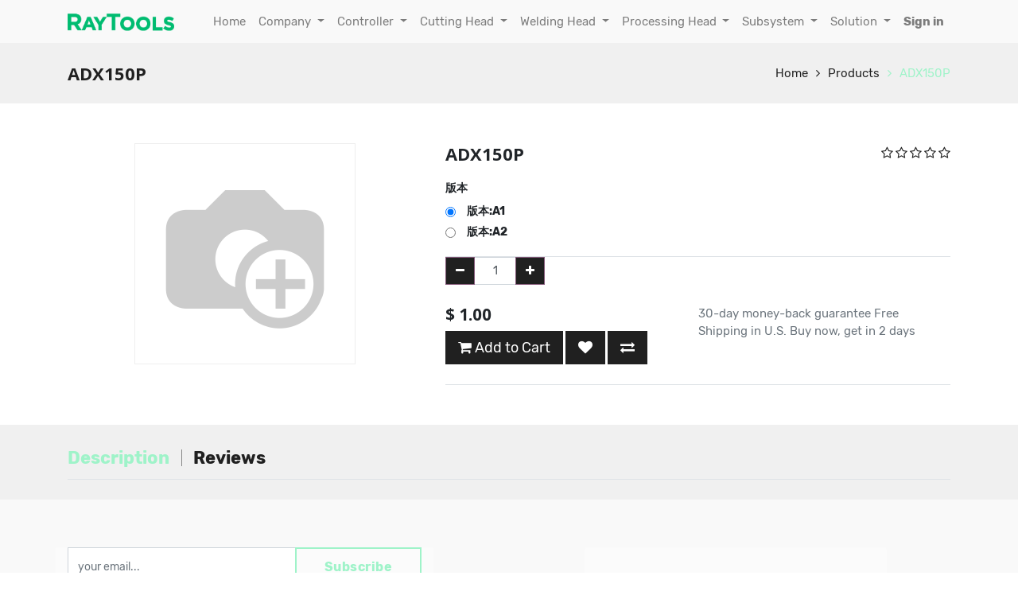

--- FILE ---
content_type: text/html; charset=utf-8
request_url: https://www.raytools.ch/shop/product/adx150p-1545
body_size: 40332
content:


        
        
        

        
        <!DOCTYPE html>
        <html data-oe-company-name="Raytools" lang="en-US" data-website-id="2">
            <head>
                <meta charset="utf-8"/>
                <meta http-equiv="X-UA-Compatible" content="IE=edge,chrome=1"/>
                <meta name="viewport" content="width=device-width, initial-scale=1, user-scalable=no"/>

                <title>ADX150P | Raytools</title>
                <link type="image/x-icon" rel="shortcut icon" href="/web/image/website/2/favicon/"/>

                <script type="text/javascript">
                    var odoo = {
                        csrf_token: "7d26902574290a614626e86998e04716b419183ao",
                    };
                </script>

                
            <meta name="generator" content="Odoo"/>

            
            
            
            
            
            
                
                
                
                    
                        <meta property="og:description"/>
                    
                        <meta property="og:url" content="http://www.raytools.ch/shop/product/adx150p-1545"/>
                    
                        <meta property="og:image" content="http://www.raytools.ch/web/image/product.template/1545/image"/>
                    
                        <meta property="og:type" content="website"/>
                    
                        <meta property="og:title" content="ADX150P"/>
                    
                        <meta property="og:site_name" content="Raytools"/>
                    
                
                
                
                    
                        <meta name="twitter:image" content="http://www.raytools.ch/web/image/product.template/1545/image"/>
                    
                        <meta name="twitter:card" content="summary_large_image"/>
                    
                        <meta name="twitter:title" content="ADX150P"/>
                    
                        <meta name="twitter:description"/>
                    
                
            

            
            
                
                    <link rel="alternate" hreflang="en" href="http://www.raytools.ch/shop/product/adx150p-1545"/>
                
            

            <script type="text/javascript">
                odoo.session_info = {
                    is_admin: false,
                    is_system: false,
                    is_frontend: true,
                    translationURL: '/website/translations',
                    is_website_user: true,
                    user_id: 4
                };
                
                (function(w,d,s,l,i){
                      w[l]=w[l]||[];w[l].push({
                        'gtm.start':new Date().getTime(),event:'gtm.js'
                      });
                      var f=d.getElementsByTagName(s)[0],
                      j=d.createElement(s),
                      dl=l!='dataLayer'?'&l='+l:'';
                      j.async=true;
                      j.src='https://www.googletagmanager.com/gtm.js?id='+i+dl;f.parentNode.insertBefore(j,f);
                    }
                  )(window,document,'script','dataLayer','GTM-MSHQ3ZZ5');
            </script>

            <link type="text/css" rel="stylesheet" href="/web/content/8232-78679aa/2/web.assets_common.0.css"/>
            <link type="text/css" rel="stylesheet" href="/web/content/9530-c449250/2/web.assets_frontend.0.css"/>
            <link type="text/css" rel="stylesheet" href="/web/content/9531-c449250/2/web.assets_frontend.1.css"/>
            <link type="text/css" rel="stylesheet" href="/web/content/9532-c449250/2/web.assets_frontend.2.css"/>
            
            
            

            <script type="text/javascript" src="/web/content/8233-78679aa/2/web.assets_common.js"></script>
            <script type="text/javascript" src="/web/content/8395-c449250/2/web.assets_frontend.js"></script>
            
            
            
        
            </head>
            <body>
                
            
        
            
        
        
            
                
                
            
        
        
    
    

            
            
      <noscript>
          <iframe src="https://www.googletagmanager.com/ns.html?id=GTM-MSHQ3ZZ5" height="0" width="0" style="display:none;visibility:hidden">
          </iframe>
        </noscript>
      
    
            
        <div id="wrapwrap" class="   ">
                
            
        <header class=" o_affix_enabled">
                    <nav class="navbar navbar-expand-md navbar-light bg-light">
                        <div class="container">
                            <a href="/" class="navbar-brand logo">
            <span role="img" aria-label="Logo of Raytools" title="Raytools"><img src="/web/image/res.company/1/logo?unique=181ed91" class="img img-fluid"/></span>
        </a>
    <button type="button" class="navbar-toggler" data-toggle="collapse" data-target="#top_menu_collapse">
                                <span class="navbar-toggler-icon"></span>
                            </button>
                            <div class="collapse navbar-collapse" id="top_menu_collapse">
                                <ul class="nav navbar-nav ml-auto text-right o_menu_loading" id="top_menu">
                                    
        
            
    
    <li class="nav-item">
        <a role="menuitem" href="/" class="nav-link ">
            <span>Home</span>
        </a>
    </li>
            
            
            
            
            
            
            
        
    

        
            
    
    
            
            
            
            
            
            
            
        
    <li class="nav-item dropdown ">
        <a data-toggle="dropdown" href="#" class="nav-link dropdown-toggle">
            <span>Company</span>
        </a>
        <ul class="dropdown-menu" role="menu">
            
                
    
    <li class="">
        <a role="menuitem" href="/about" class="dropdown-item ">
            <span>About</span>
        </a>
    </li>
            
            
            
            
            
            
            
        
    

            
                
    
    <li class="">
        <a role="menuitem" href="/blog/news-2" class="dropdown-item ">
            <span>News</span>
        </a>
    </li>
            
            
            
            
            
            
            
        
    

            
                
    
    <li class="">
        <a role="menuitem" href="/contact" class="dropdown-item ">
            <span>Request Form</span>
        </a>
    </li>
            
            
            
            
            
            
            
        
    

            
                
    
    <li class="">
        <a role="menuitem" href="/global-network" class="dropdown-item ">
            <span>Global Network</span>
        </a>
    </li>
            
            
            
            
            
            
            
        
    

            
        </ul>
    </li>

        
            
    
    
            
            
            
            
            
            
            
        
    <li class="nav-item dropdown ">
        <a data-toggle="dropdown" href="#" class="nav-link dropdown-toggle">
            <span>Controller</span>
        </a>
        <ul class="dropdown-menu" role="menu">
            
                
    
    <li class="">
        <a role="menuitem" href="/category/Flat Cutting" class="dropdown-item ">
            <span>Flat Cutting</span>
        </a>
    </li>
            
            
            
            
            
            
            
        
    

            
                
    
    <li class="">
        <a role="menuitem" href="/category/Tube Cutting" class="dropdown-item ">
            <span>Tube Cutting</span>
        </a>
    </li>
            
            
            
            
            
            
            
        
    

            
        </ul>
    </li>

        
            
    
    
            
            
            
            
            
            
            
        
    <li class="nav-item dropdown ">
        <a data-toggle="dropdown" href="#" class="nav-link dropdown-toggle">
            <span>Cutting Head</span>
        </a>
        <ul class="dropdown-menu" role="menu">
            
                
    
    <li class="">
        <a role="menuitem" href="/category/2D Cutting" class="dropdown-item ">
            <span>2D Cutting</span>
        </a>
    </li>
            
            
            
            
            
            
            
        
    

            
                
    
    <li class="">
        <a role="menuitem" href="/category/3D Cutting" class="dropdown-item ">
            <span>3D Cutting</span>
        </a>
    </li>
            
            
            
            
            
            
            
        
    

            
                
    
    <li class="">
        <a role="menuitem" href="/category/Micro Cutting" class="dropdown-item ">
            <span>Micro Cutting</span>
        </a>
    </li>
            
            
            
            
            
            
            
        
    

            
                
    
    <li class="">
        <a role="menuitem" href="/category/Multi-Axis Cutting" class="dropdown-item ">
            <span>Multi-Axis Cutting</span>
        </a>
    </li>
            
            
            
            
            
            
            
        
    

            
                
    
    <li class="">
        <a role="menuitem" href="/category/Robot Cutting" class="dropdown-item ">
            <span>Robot Cutting</span>
        </a>
    </li>
            
            
            
            
            
            
            
        
    

            
                
    
    <li class="">
        <a role="menuitem" href="/category/Discontinued" class="dropdown-item ">
            <span>Discontinued</span>
        </a>
    </li>
            
            
            
            
            
            
            
        
    

            
        </ul>
    </li>

        
            
    
    
            
            
            
            
            
            
            
        
    <li class="nav-item dropdown ">
        <a data-toggle="dropdown" href="#" class="nav-link dropdown-toggle">
            <span>Welding Head</span>
        </a>
        <ul class="dropdown-menu" role="menu">
            
                
    
    <li class="">
        <a role="menuitem" href="/category/Handheld Processing" class="dropdown-item ">
            <span>Handheld Processing</span>
        </a>
    </li>
            
            
            
            
            
            
            
        
    

            
                
    
    <li class="">
        <a role="menuitem" href="/category/Fixed Beam" class="dropdown-item ">
            <span>Fixed Beam</span>
        </a>
    </li>
            
            
            
            
            
            
            
        
    

            
                
    
    <li class="">
        <a role="menuitem" href="/category/Wobble Beam" class="dropdown-item ">
            <span>Wobble Beam</span>
        </a>
    </li>
            
            
            
            
            
            
            
        
    

            
                
    
    <li class="">
        <a role="menuitem" href="/category/Programmable Wobble Beam" class="dropdown-item ">
            <span>Programmable Wobble Beam</span>
        </a>
    </li>
            
            
            
            
            
            
            
        
    

            
                
    
    <li class="">
        <a role="menuitem" href="/category/Scan Beam" class="dropdown-item ">
            <span>Scan Beam</span>
        </a>
    </li>
            
            
            
            
            
            
            
        
    

            
                
    
    <li class="">
        <a role="menuitem" href="/category/Hybrid Beam" class="dropdown-item ">
            <span>Hybrid Beam</span>
        </a>
    </li>
            
            
            
            
            
            
            
        
    

            
        </ul>
    </li>

        
            
    
    
            
            
            
            
            
            
            
        
    <li class="nav-item dropdown ">
        <a data-toggle="dropdown" href="#" class="nav-link dropdown-toggle">
            <span>Processing Head</span>
        </a>
        <ul class="dropdown-menu" role="menu">
            
                
    
    <li class="">
        <a role="menuitem" href="/category/Cladding" class="dropdown-item ">
            <span>Cladding</span>
        </a>
    </li>
            
            
            
            
            
            
            
        
    

            
                
    
    <li class="">
        <a role="menuitem" href="/category/Cladding&amp;Welding" class="dropdown-item ">
            <span>Cladding&amp;Welding</span>
        </a>
    </li>
            
            
            
            
            
            
            
        
    

            
                
    
    <li class="">
        <a role="menuitem" href="/category/Cladding&amp;Hardening" class="dropdown-item ">
            <span>Cladding&amp;Hardening</span>
        </a>
    </li>
            
            
            
            
            
            
            
        
    

            
                
    
    <li class="">
        <a role="menuitem" href="/category/Cladding by Wire" class="dropdown-item ">
            <span>Cladding by Wire</span>
        </a>
    </li>
            
            
            
            
            
            
            
        
    

            
                
    
    <li class="">
        <a role="menuitem" href="/category/Powder Feeder" class="dropdown-item ">
            <span>Powder Feeder</span>
        </a>
    </li>
            
            
            
            
            
            
            
        
    

            
        </ul>
    </li>

        
            
    
    
            
            
            
            
            
            
            
        
    <li class="nav-item dropdown ">
        <a data-toggle="dropdown" href="#" class="nav-link dropdown-toggle">
            <span>Subsystem</span>
        </a>
        <ul class="dropdown-menu" role="menu">
            
                
    
    <li class="">
        <a role="menuitem" href="/category/Laser Cutting-Flat" class="dropdown-item ">
            <span>Laser Cutting-Flat</span>
        </a>
    </li>
            
            
            
            
            
            
            
        
    

            
                
    
    <li class="">
        <a role="menuitem" href="/category/Laser Cutting-Tube" class="dropdown-item ">
            <span>Laser Cutting-Tube</span>
        </a>
    </li>
            
            
            
            
            
            
            
        
    

            
                
    
    <li class="">
        <a role="menuitem" href="/category/Laser Welding-Robot" class="dropdown-item ">
            <span>Laser Welding-Robot</span>
        </a>
    </li>
            
            
            
            
            
            
            
        
    

            
        </ul>
    </li>

        
            
    
    
            
            
            
            
            
            
            
        
    <li class="nav-item dropdown ">
        <a data-toggle="dropdown" href="#" class="nav-link dropdown-toggle">
            <span>Solution</span>
        </a>
        <ul class="dropdown-menu" role="menu">
            
                
    
    <li class="">
        <a role="menuitem" href="/product/15198" class="dropdown-item ">
            <span>Robotic Fiber Laser Cutting Kit</span>
        </a>
    </li>
            
            
            
            
            
            
            
        
    

            
                
    
    <li class="">
        <a role="menuitem" href="/product/15199" class="dropdown-item ">
            <span>Robotic Fiber Laser Cutting Kit Pro</span>
        </a>
    </li>
            
            
            
            
            
            
            
        
    

            
                
    
    <li class="">
        <a role="menuitem" href="/product/15201" class="dropdown-item ">
            <span>Robotic CO2 Laser Cutting Cell</span>
        </a>
    </li>
            
            
            
            
            
            
            
        
    

            
                
    
    <li class="">
        <a role="menuitem" href="/product/15200" class="dropdown-item ">
            <span>Robotic Laser Welding Kit</span>
        </a>
    </li>
            
            
            
            
            
            
            
        
    

            
                
    
    <li class="">
        <a role="menuitem" href="/category/OLE" class="dropdown-item ">
            <span>Handheld Laser Welding Machine</span>
        </a>
    </li>
            
            
            
            
            
            
            
        
    

            
                
    
    <li class="">
        <a role="menuitem" href="/category/OLE" class="dropdown-item ">
            <span>Laser Welding Machine</span>
        </a>
    </li>
            
            
            
            
            
            
            
        
    

            
                
    
    <li class="">
        <a role="menuitem" href="/category/DynaTools" class="dropdown-item ">
            <span>High Precision Micro Laser Cutting Station</span>
        </a>
    </li>
            
            
            
            
            
            
            
        
    

            
        </ul>
    </li>

        
    
            
            <li class="nav-item divider d-none"></li> <li id="my_cart" class="nav-item d-none">
                <a href="/shop/cart" class="nav-link">
                    <i class="fa fa-shopping-cart"></i>
                    My Cart <sup class="my_cart_quantity badge badge-primary"></sup>
                </a>
            </li>
            
                
                <li id="my_wish" class="nav-item" style="display:none;">
                    <a href="/shop/wishlist" class="nav-link">
                        <i class="fa fa-heart"></i>
                        Wishlist <sup class="my_wish_quantity o_animate_blink badge badge-primary">0</sup>
                    </a>
                </li>
            
        
            
        
        
                                    
                                
            <li class="nav-item divider"></li>
            <li class="nav-item">
                <a class="nav-link" href="/web/login">
                    <b>Sign in</b>
                </a>
            </li>
        </ul>
                            </div>
                        </div>
                    </nav>
                </header>
                <main>
                    
            
            <div itemscope="itemscope" itemtype="http://schema.org/Product" id="wrap" class="js_sale ecom-zoomable zoomodoo-next">
                
            <section class="page-title">
                <div class="container">
                    <h2 class="brandcum_title">
                        <span>ADX150P</span>
                    </h2>
                    <div>
                        <ul class="breadcrumb">
                            <li>
                                <a href="/">Home</a>
                            </li>
                            <li>
                                <a href="/shop">Products</a>
                            </li>
                            
                            <li class="active">
                                <a class="prod_link">ADX150P</a>
                            </li>
                        </ul>
                    </div>
                </div>
            </section>
        <section id="product_detail" class="container mt8 product-view oe_website_sale ">
                    <div class="row">
                        <div class="col-md-5 sct_product_side">
                
                    
        
        
        <div id="o-carousel-product" class="carousel slide" data-ride="carousel" data-interval="0">
            <div class="carousel-outer">
                <div class="carousel-inner">
                    
                    <div itemprop="image" class="carousel-item active"><img src="/web/image/product.template/1545/image?unique=34ed2eb" class="img img-fluid product_detail_img" alt="ADX150P" data-zoom="1" data-zoom-image="image"/></div>
                    
                </div>

                
            </div>

            
        </div>
    
                
                
                 
            </div>
        <div class="col-md-7" id="product_details">
                            <div class="sct-main-name-rating">
                <h1 class="sct-prod-name" itemprop="name">ADX150P</h1>
                <ul class="ratings">
                    
                    
        <div id="discussion" class="d-print-none o_portal_chatter o_not_editable p-0" data-res_model="product.template" data-res_id="1545" data-pager_step="10" data-allow_composer="0" data-display_rating="True" data-rating_val="6" data-only_rating="1">
        </div>
    
                </ul>
            </div>
            
            <div class="sct-main-description-div">
                
            </div>

        <span itemprop="url" style="display:none;">http://www.raytools.ch/shop/product/adx150p-1545</span>
                            <form method="POST">
                                <input type="hidden" name="csrf_token" value="6b5ed9edb426526af1fa7bf27a1f00a05a26fa1co1769020251"/>
                                <div class="js_product js_main_product">
                                    
                                        <input type="hidden" class="product_id" name="product_id" value="18745"/>
                                        <input type="hidden" class="product_template_id" name="product_template_id" value="1545"/>
                                        
        
        <ul class="list-unstyled js_add_cart_variants flex-column" data-attribute_exclusions="{&quot;parent_exclusions&quot;: [], &quot;no_variant_product_template_attribute_value_ids&quot;: [], &quot;existing_combinations&quot;: [], &quot;has_dynamic_attributes&quot;: false, &quot;archived_combinations&quot;: [], &quot;parent_combination&quot;: [], &quot;exclusions&quot;: {&quot;10688&quot;: [], &quot;10689&quot;: []}}">
            
                <li data-attribute_id="145" data-attribute_name="版本" class="variant_attribute ">

                    <strong class="attribute_name">版本</strong>

                    

                    
                        <ul class="list-unstyled" data-attribute_id="145">
                            
                                <li class="form-group js_attribute_value" style="margin: 0;">
                                    <label class="col-form-label">
                                        <div>
                                            <input type="radio" class="js_variant_change radio_input always" checked="True" name="attribute-1545-145" value="10688" data-value_id="26422" data-value_name="版本:A1" data-attribute_name="版本"/>
                                            <div class="radio_input_value">
                                                <span>版本:A1</span>
                                                
                                            </div>
                                        </div>
                                    </label>
                                </li>
                            
                                <li class="form-group js_attribute_value" style="margin: 0;">
                                    <label class="col-form-label">
                                        <div>
                                            <input type="radio" class="js_variant_change radio_input always" name="attribute-1545-145" value="10689" data-value_id="26425" data-value_name="版本:A2" data-attribute_name="版本"/>
                                            <div class="radio_input_value">
                                                <span>版本:A2</span>
                                                
                                            </div>
                                        </div>
                                    </label>
                                </li>
                            
                        </ul>
                    

                    
                </li>
            
        </ul>
    
                                    
                                    <div class="css_quantity input-group oe_website_spinner" contenteditable="false">
            <div class="input-group-prepend">
                <a class="btn btn-secondary js_add_cart_json" aria-label="Remove one" title="Remove one" href="#">
                    <i class="fa fa-minus"></i>
                </a>
            </div>
            <input type="text" class="form-control quantity" data-min="1" name="add_qty" value="1"/>
            <div class="input-group-append">
                <a class="btn btn-secondary float_left js_add_cart_json" aria-label="Add one" title="Add one" href="#">
                    <i class="fa fa-plus"></i>
                </a>
            </div>
        </div>
      <div class="sct-main-price-description">
                <div class="sct-price-option">
                    
      <div itemprop="offers" itemscope="itemscope" itemtype="http://schema.org/Offer" class="product_price mt16">
          <h4 class="oe_price_h4 css_editable_mode_hidden">
              <span data-oe-type="monetary" data-oe-expression="combination_info['list_price']" style="text-decoration: line-through; white-space: nowrap;" class="text-danger oe_default_price d-none">$ <span class="oe_currency_value">1.00</span></span>
              <b data-oe-type="monetary" data-oe-expression="combination_info['price']" class="oe_price" style="white-space: nowrap;">$ <span class="oe_currency_value">1.00</span></b>
              <span itemprop="price" style="display:none;">1.0</span>
              <span itemprop="priceCurrency" style="display:none;">USD</span>
          </h4>
          <h4 class="css_non_editable_mode_hidden decimal_precision" data-precision="2">
            <span>$ <span class="oe_currency_value">1.00</span></span>
          </h4>
          <h4 class="d-none oe_not_available bg-warning">Option not available</h4>
      </div>
    
                    <p class="css_not_available_msg alert alert-warning">This combination does not exist.</p>
                    <a role="button" id="add_to_cart" class="btn btn-lg js_check_product a-submit" href="#"><i class="fa fa-shopping-cart"></i> Add to Cart</a>
            
        
            
                
                
                <a class="btn btn-xs o_add_wishlist o_add_wishlist_dyn" data-action="o_wishlist" role="button" title="Add to Wishlist" type="button" data-product-product-id="18745" data-product-template-id="1545">
                    <span aria-label="Add to wishlist" class="fa fa-heart" role="img"></span>
                </a>
            
        
            
            <a aria-label="Compare" class="btn btn-xs o_add_compare o_add_compare_dyn" data-action="o_comparelist" role="button" title="Compare" type="button" data-product-product-id="18745">
                <span class="fa fa-exchange"></span>
            </a>
        
                </div>
                <div class="sct-other-desciption">
                    <p class="text-muted">
                      30-day money-back guarantee
                      Free Shipping in U.S.
                      Buy now, get in 2 days
                    </p>
                </div>
            </div>
        
        
                                </div>
            <div class="sct-main-brand-social">
                
                
            </div>
        
                            </form>
                            </div>
                    </div>
                </section>
                
            <section class="sct-description-tab o_shop_discussion_rating">
                <div class="container" id="website_description">
                    <div class="pd-more-info">
                        <ul class="nav nav-tabs" id="description_reviews_tabs" role="tablist">
                            <li class="" role="presentation">
                                <a aria-controls="more_info" class="active show" data-toggle="tab" href="#description" role="tab">Description</a>
                            </li>
            <li role="presentation">
                <a aria-controls="reviews" data-toggle="tab" href="#reviews" role="tab">Reviews 
                    
                </a>
            </li>
        
                        </ul>
                        <div class="tab-content" id="description_reviews_tabs_contents">
                            <div class="tab-pane active" id="description" role="tabpanel">
                                
                                <div class="oe_structure"></div>
                            </div>
            <div class="tab-pane" id="reviews" role="tabpanel">
                <section class="container">
                    <div class="row">
                        <div class="col-md-12">
                            
        <div id="discussion" class="d-print-none o_portal_chatter o_not_editable p-0" data-res_model="product.template" data-res_id="1545" data-pager_step="10" data-allow_composer="1" data-display_rating="True" data-rating_val="6">
        </div>
    
                        </div>
                    </div>
                </section>
            </div>
        
                        </div>
                    </div>
                </div>
            </section>
        
            
        
            </div>
        
                </main>
                <footer class="bg-light o_footer">
                    <section class="about_us_v_2 mk_custom_background oe_img_bg oe_custom_bg" style=" background-position: 67.35% 72.09%;">
      <div class="container" style="">
        <div class="row sct_btm_row" style="">
          <div class="bg-white-25  col-md-6 pb0 pt0 sct_cmp_info col-lg-5" style="">
            <div class="input-group js_subscribe" data-list-id="0" data-subscribe="off">
              <input type="email" name="email" class="form-control js_subscribe_email" placeholder="your email..."/>
              <span class="input-group-append">
                <a role="button" href="#" class="btn btn-primary js_subscribe_btn" data-original-title="" title="" aria-describedby="tooltip608248">Subscribe </a>
                <a role="button" href="#" class="btn btn-success d-none js_subscribed_btn o_default_snippet_text" disabled="disabled">Thanks </a>
              </span>
              <div class="alert alert-success d-none o_default_snippet_text" role="status">Thanks for your subscription! </div>
            </div>
            <p class="sct_simple_text">
              <span style="color: rgb(255, 255, 255);">&nbsp; &nbsp;&nbsp; </span>
            </p>
            <p class="sct_simple_text"><font style="color: rgb(255, 255, 255);"><br/></font><font style="color: rgb(33, 37, 41);"><span class="fa fa-2x fa-map-marker" data-original-title="" title="" aria-describedby="tooltip316200" style="color: rgb(0, 0, 0); font-size: 15px;"></span>&nbsp; &nbsp; </font><span style="font-size: 0.875rem;">Friedeggstrasse&nbsp;13,&nbsp;</span>Postfach, 3400&nbsp;Burgdorf, Switzerland </p>
            <p class="sct_simple_text">
              <br/>
            </p>
            <p class="sct_simple_text"><span class="fa fa-envelope-o" style="color: rgb(0, 0, 0);" data-original-title="" title="" aria-describedby="tooltip508403"></span>&nbsp; <font style="color: rgb(33, 37, 41);">sales@raytools.com</font></p>
            <p class="sct_simple_text">&nbsp;&nbsp; <font style="color: rgb(255, 255, 255);">&nbsp;&nbsp;</font><font style="color: rgb(33, 37, 41);">&nbsp;</font></p>
            <p class="sct_simple_text">
              <font style="color: rgb(255, 255, 255);">
                <br/>
              </font>
            </p>
            <p class="sct_simple_text"><a href="https://www.facebook.com/RaytoolsAG"><span class="fa fa-2x fa-facebook-official" style="color: rgb(0, 0, 0);" data-original-title="" title="" aria-describedby="tooltip955513"></span></a>&nbsp; &nbsp; &nbsp; <a href="https://twitter.com/raytools_AG"><span class="fa fa-2x fa-twitter-square" style="color: rgb(0, 0, 0);" data-original-title="" title="" aria-describedby="tooltip201793"></span></a>&nbsp; &nbsp; &nbsp; <a href="https://www.linkedin.com/company/raytools"><span class="fa fa-2x fa-linkedin" style="color: rgb(0, 0, 0);" data-original-title="" title="" aria-describedby="tooltip718177"></span></a>&nbsp; &nbsp; &nbsp;&nbsp; <a href="https://www.instagram.com/raytools_official" target="_blank"><span class="fa fa-2x fa-instagram" style="color: rgb(0, 0, 0);" data-original-title="" title="" aria-describedby="tooltip825680"></span></a>&nbsp; &nbsp; &nbsp; <a href="https://www.youtube.com/c/RayToolsAG" target="_blank"><span class="fa fa-2x fa-youtube-square" style="color: rgb(0, 0, 0);" data-original-title="" title="" aria-describedby="tooltip19477"></span></a>&nbsp; &nbsp; &nbsp; &nbsp; &nbsp; &nbsp; &nbsp; &nbsp; &nbsp; &nbsp; &nbsp; &nbsp; &nbsp; &nbsp; &nbsp;</p>
            <a href="http://www.youtube.com/c/raytoolsag" target="_blank" style="color: rgb(0, 84, 82); background-color: rgba(255, 255, 255, 0.25); cursor: pointer; font-size: 15px;" data-original-title="" title="" aria-describedby="tooltip190800"></a>
            <span style="font-size: 15px;"></span>
            <p class="sct_simple_text">
              <br/>
            </p>
            <p class="sct_simple_text">
              <font style="font-size: 12px;"> &nbsp; &nbsp; &nbsp; &nbsp; &nbsp; &nbsp; &nbsp; &nbsp; &nbsp; &nbsp; &nbsp; &nbsp; &nbsp;&nbsp;</font>
            </p>
            <p class="sct_simple_text">
              <font style="font-size: 12px;">&nbsp; &nbsp; &nbsp; &nbsp; &nbsp; &nbsp; &nbsp; &nbsp; &nbsp; &nbsp; &nbsp; &nbsp;<img class="img-fluid img-thumbnail o_we_custom_image" src="/web/image/5607/80.jpg" data-original-title="" title="" aria-describedby="tooltip309428"/>&nbsp;&nbsp;</font>
            </p>
            <p class="sct_simple_text">
              <font style="font-size: 12px;">&nbsp; &nbsp; &nbsp; &nbsp; &nbsp; &nbsp; &nbsp; &nbsp; &nbsp; ©&nbsp;Raytools&nbsp;AG&nbsp;2020<br/></font>
            </p>
            <p class="sct_simple_text">
              <br/>
            </p>
            <p class="sct_simple_text">
              <font style="font-size: 12px;">
                <br/>
              </font>
              <br/>
            </p>
          </div>
          <div class="col-md-6 sct_cmp_list  pb0 pt40 bg-white-25 col-lg-4 offset-lg-2 rounded" style="">
            <ul class="sct_unorder_list" style="">
              <li style=""><h3>Application&nbsp;&nbsp;</h3>&nbsp; &nbsp; &nbsp; &nbsp; &nbsp; &nbsp; &nbsp; &nbsp; &nbsp; &nbsp; &nbsp; &nbsp; &nbsp; &nbsp; &nbsp; &nbsp;&nbsp; <span class="fa fa-chevron-right" data-original-title="" title="" aria-describedby="tooltip466236" style="color: rgb(33, 37, 41); font-size: 10px;"><br data-original-title="" title="" aria-describedby="tooltip474427"/></span></li>
              <li><span class="fa fa-chevron-right" data-original-title="" title="" aria-describedby="tooltip466236" style="font-size: 10px; color: rgb(33, 37, 41);"></span>&nbsp;<a href="https://www.raytools.ch/application/1"> </a><span class="text"><a href="https://www.raytools.ch/application/1" data-original-title="" title="" aria-describedby="tooltip734054" style="color: black;">Flat&nbsp;Cutting</a></span></li>
              <li style=""><span class="fa fa-chevron-right" data-original-title="" title="" aria-describedby="tooltip466236" style="font-size: 10px; color: rgb(33, 37, 41);"></span>&nbsp; <span class="text"><font color="#000000"><a href="https://www.raytools.ch/application/2"><font style="color: rgb(66, 66, 66);">Robot Cutting</font></a></font></span></li>
              <li style=""><span class="fa fa-chevron-right" data-original-title="" title="" aria-describedby="tooltip466236" style="color: rgb(33, 37, 41); font-size: 10px;"></span>&nbsp; <span class="text"><a style="color:black" href="https://www.raytools.ch/application/3" data-original-title="" title="" aria-describedby="tooltip990504">Tube Cutting&nbsp;</a></span></li>
              <li style=""><span class="fa fa-chevron-right" data-original-title="" title="" aria-describedby="tooltip466236" style="color: rgb(33, 37, 41); font-size: 10px;"></span>&nbsp;<a href="https://www.raytools.ch/application/4"> </a><span class="text"><a style="color:black" href="https://www.raytools.ch/application/4" data-original-title="" title="" aria-describedby="tooltip949293">Micro Cutting&nbsp;</a></span><br/></li>
              <li style=""><span class="fa fa-chevron-right" data-original-title="" title="" aria-describedby="tooltip466236" style="color: rgb(33, 37, 41); font-size: 10px;"></span>&nbsp;<a href="https://www.raytools.ch/application/7"> </a><span class="text"><a style="color:black" href="https://www.raytools.ch/application/7" data-original-title="" title="" aria-describedby="tooltip949293">5-Axis 3D Cutting&nbsp;</a></span><br/></li>
              <li><span class="fa fa-chevron-right" data-original-title="" title="" aria-describedby="tooltip466236" style="font-size: 10px; color: rgb(33, 37, 41);"></span>&nbsp; <a style="color:black" href="https://www.raytools.ch/application/5" data-original-title="" title="" aria-describedby="tooltip134829">Welding</a><br/></li>
              <li style="">
                <span class="fa fa-chevron-right" data-original-title="" title="" aria-describedby="tooltip466236" style="font-size: 10px; color: rgb(33, 37, 41);"></span>
                <a href="https://www.raytools.ch/application/6">
                  <font style="color: rgb(66, 66, 66);">Cladding &amp; Hardening&nbsp;</font>
                </a>
                <font style="color: rgb(66, 66, 66);">&nbsp;</font>
              </li>
            </ul>
          </div>
        </div>
      </div>
    </section>
  <div class="o_footer_copyright" style="display:none">
            <div class="container">
                <div class="row">
                    <div class="col-lg-6 text-muted text-center text-md-left">
                        <span>Copyright &copy;</span> <span itemprop="name">Raytools</span>
                        
    

                    </div>
                    <div class="col-lg-6 text-right o_not_editable">
                        
    <div class="o_brand_promotion">
            Powered by <a target="_blank" class="badge badge-danger" href="http://www.odoo.com/page/website-builder?utm_source=db&amp;utm_medium=website">Odoo</a>.
            Try the <a target="_blank" href="http://www.odoo.com/page/website-builder?utm_source=db&amp;utm_medium=website">open source website builder</a>.
        </div>
    
                    </div>
                </div>
            </div>
        </div>
    </footer>
            <a class="cd-top" href="#">
                <i class="fa fa-chevron-up"></i>
            </a>
        
            </div>
                
            
        
    
        
            </body>
        </html>
    
    
    

--- FILE ---
content_type: text/css
request_url: https://www.raytools.ch/web/content/9531-c449250/2/web.assets_frontend.1.css
body_size: 416788
content:
.o_ace_view_editor .btn:not(.o_btn_preview).btn-info:focus, .o_ace_view_editor .btn:not(.o_btn_preview).btn-info.focus{box-shadow: 0 0 0 0.2rem rgba(105, 153, 168, 0.5);} .o_ace_view_editor .btn:not(.o_btn_preview).btn-info.disabled, .o_ace_view_editor .btn:not(.o_btn_preview).btn-info:disabled{color: #FFFFFF; background-color: #6999a8; border-color: #6999a8;} .o_ace_view_editor .btn:not(.o_btn_preview).btn-info:not(:disabled):not(.disabled):active, .o_ace_view_editor .btn:not(.o_btn_preview).btn-info:not(:disabled):not(.disabled).active, .show > .o_ace_view_editor .btn:not(.o_btn_preview).btn-info.dropdown-toggle{color: #FFFFFF; background-color: #517e8d; border-color: #4d7784;} .o_ace_view_editor .btn:not(.o_btn_preview).btn-info:not(:disabled):not(.disabled):active:focus, .o_ace_view_editor .btn:not(.o_btn_preview).btn-info:not(:disabled):not(.disabled).active:focus, .show > .o_ace_view_editor .btn:not(.o_btn_preview).btn-info.dropdown-toggle:focus{box-shadow: 0 0 0 0.2rem rgba(105, 153, 168, 0.5);} .o_ace_view_editor .btn:not(.o_btn_preview).btn-warning{color: #212529; background-color: #f0ad4e; border-color: #f0ad4e;} .o_ace_view_editor .btn:not(.o_btn_preview).btn-warning:hover{color: #212529; background-color: #ed9d2b; border-color: #ec971f;} .o_ace_view_editor .btn:not(.o_btn_preview).btn-warning:focus, .o_ace_view_editor .btn:not(.o_btn_preview).btn-warning.focus{box-shadow: 0 0 0 0.2rem rgba(240, 173, 78, 0.5);} .o_ace_view_editor .btn:not(.o_btn_preview).btn-warning.disabled, .o_ace_view_editor .btn:not(.o_btn_preview).btn-warning:disabled{color: #212529; background-color: #f0ad4e; border-color: #f0ad4e;} .o_ace_view_editor .btn:not(.o_btn_preview).btn-warning:not(:disabled):not(.disabled):active, .o_ace_view_editor .btn:not(.o_btn_preview).btn-warning:not(:disabled):not(.disabled).active, .show > .o_ace_view_editor .btn:not(.o_btn_preview).btn-warning.dropdown-toggle{color: #212529; background-color: #ec971f; border-color: #ea9214;} .o_ace_view_editor .btn:not(.o_btn_preview).btn-warning:not(:disabled):not(.disabled):active:focus, .o_ace_view_editor .btn:not(.o_btn_preview).btn-warning:not(:disabled):not(.disabled).active:focus, .show > .o_ace_view_editor .btn:not(.o_btn_preview).btn-warning.dropdown-toggle:focus{box-shadow: 0 0 0 0.2rem rgba(240, 173, 78, 0.5);} .o_ace_view_editor .btn:not(.o_btn_preview).btn-danger{color: #FFFFFF; background-color: #e6586c; border-color: #e6586c;} .o_ace_view_editor .btn:not(.o_btn_preview).btn-danger:hover{color: #FFFFFF; background-color: #e1374f; border-color: #df2c45;} .o_ace_view_editor .btn:not(.o_btn_preview).btn-danger:focus, .o_ace_view_editor .btn:not(.o_btn_preview).btn-danger.focus{box-shadow: 0 0 0 0.2rem rgba(230, 88, 108, 0.5);} .o_ace_view_editor .btn:not(.o_btn_preview).btn-danger.disabled, .o_ace_view_editor .btn:not(.o_btn_preview).btn-danger:disabled{color: #FFFFFF; background-color: #e6586c; border-color: #e6586c;} .o_ace_view_editor .btn:not(.o_btn_preview).btn-danger:not(:disabled):not(.disabled):active, .o_ace_view_editor .btn:not(.o_btn_preview).btn-danger:not(:disabled):not(.disabled).active, .show > .o_ace_view_editor .btn:not(.o_btn_preview).btn-danger.dropdown-toggle{color: #FFFFFF; background-color: #df2c45; border-color: #dd213c;} .o_ace_view_editor .btn:not(.o_btn_preview).btn-danger:not(:disabled):not(.disabled):active:focus, .o_ace_view_editor .btn:not(.o_btn_preview).btn-danger:not(:disabled):not(.disabled).active:focus, .show > .o_ace_view_editor .btn:not(.o_btn_preview).btn-danger.dropdown-toggle:focus{box-shadow: 0 0 0 0.2rem rgba(230, 88, 108, 0.5);} .o_ace_view_editor :not(.input-group):not(.form-group):not(.input-group-append):not(.input-group-prepend) > .form-control{height: 34px;} .o_ace_view_editor .form-control{padding: 6px 12px; font-size: 14px; line-height: 1.5; border: 1px solid #d4d5d7; color: #555; background-color: #fff; border-radius: 0;} .o_ace_view_editor .form-control.is-invalid{border-color: #dc3545;} .o_ace_view_editor .input-group .form-control{height: auto;} .o_ace_view_editor .input-group-text{background-color: #e9ecef;} .o_ace_view_editor .was-validated .form-control:invalid{border-color: #dc3545;} .o_ace_view_editor select.form-control{-webkit-appearance: none; -moz-appearance: none; appearance: none; background: url("[data-uri] sbnM6eGxpbms9J2h0dHA6Ly93d3cudzMub3JnLzE5OTkveGxpbmsnIHdpZHRoPScyNCcgaGVpZ2 h0PScyNCcgdmlld0JveD0nMCAwIDI0IDI0Jz48cGF0aCBpZD0nc3ZnXzEnIGQ9J203LjQwNiw3L jgyOGw0LjU5NCw0LjU5NGw0LjU5NCwtNC41OTRsMC40MDYsMS40MDZsLTUsNC43NjZsLTUsLTQu NzY2bDAuNDA2LC0xLjQwNnonIGZpbGw9JyM4ODgnLz48L3N2Zz4="); background-position: 100% 65%; background-repeat: no-repeat;} .tour .popover-navigation{margin-left: 13px; margin-bottom: 8px;} .css_published .btn-danger, .css_published .css_publish{display: none;} .css_unpublished .btn-success, .css_unpublished .css_unpublish{display: none;} [data-publish='off'] > *:not(.css_options){opacity: 0.5;} @media print{a[href]:after{content: initial;}} .o_page_management_info .o_switch{padding-top: 9px;} #list_website_pages th{background-color: #5f5e97; color: white;} #list_website_pages td, #list_website_pages th{padding: 0.45rem;} #list_website_pages td > a.fa{margin-left: 5px; color: #5f5e97;} #list_website_pages td .text-muted{opacity: 0.5;} #list_website_pages .fa-check, #list_website_pages .fa-eye-slash{color: #17a2b8;} 

/* /website/static/src/scss/website.zoomodoo.scss defined in bundle 'web.assets_frontend' */
 .zoomodoo{position: relative; display: inline-block; *display: inline; *zoom: 1;} .zoomodoo img{vertical-align: bottom;} .zoomodoo-flyout{position: absolute; z-index: 100; overflow: hidden; background: #FFF; top: 0; width: 100%; height: 100%;} .zoomodoo-flyout img{max-width: 500%;} .zoomodoo-hover .zoomodoo-flyout{left: 0;} .zoomodoo-next .zoomodoo-flyout{left: 100%;} 

/* /website_mail/static/src/css/website_mail.scss defined in bundle 'web.assets_frontend' */
 .js_follow[data-follow='on'] .js_follow_btn, .js_follow[data-follow='off'] .js_unfollow_btn{display: none;} 

/* /website_rating/static/src/scss/website_rating.scss defined in bundle 'web.assets_frontend' */
 .o_website_rating_static{color: #FACC2E;} .o_website_rating_card_container{} .o_website_rating_card_container .o_message_counter{color: #495057;} .o_website_rating_card_container table.o_website_rating_progress_table{width: 100%; overflow: visible;} .o_website_rating_card_container table.o_website_rating_progress_table .o_website_rating_table_star_num{min-width: 30px; white-space: nowrap;} .o_website_rating_card_container table.o_website_rating_progress_table .o_website_rating_select[style*="opacity: 1"]{cursor: pointer;} .o_website_rating_card_container table.o_website_rating_progress_table .o_website_rating_table_progress{min-width: 120px;} .o_website_rating_card_container table.o_website_rating_progress_table .o_website_rating_table_progress > .progress{margin-bottom: 5px; margin-left: 5px; margin-right: 5px;} .o_website_rating_card_container table.o_website_rating_progress_table .o_website_rating_table_progress .o_rating_progressbar{background-color: #FACC2E;} .o_website_rating_card_container table.o_website_rating_progress_table .o_website_rating_table_percent{text-align: right; padding-left: 5px; font-size: 0.75rem;} .o_website_rating_card_container table.o_website_rating_progress_table .o_website_rating_table_reset .o_website_rating_select_text{visibility: hidden;} .o_rating_star_card{margin-bottom: 5px;} .o_rating_star_card .stars{display: inline-block; color: #FACC2E; margin-right: 15px;} .o_rating_star_card .stars i{margin-right: -3px; text-align: center;} .o_rating_star_card .stars.enabled{cursor: pointer;} .o_rating_star_card .rate_text{display: inline-block;} 

/* /website_blog/static/src/scss/website_blog.scss defined in bundle 'web.assets_frontend' */
 .website_blog{} .website_blog .css_website_mail .o_has_error{border-color: red;} .website_blog .css_website_mail .css_nav_month{display: none;} .website_blog .css_website_mail .css_nav_month:first-of-type{display: block;} .website_blog .read_width{max-width: 700px; margin-left: auto; margin-right: auto;} .website_blog .blog_content{min-height: 350px !important;} .website_blog .blog_content a.oe_mail_expand:after{content: " →";} .website_blog .blog_content a.oe_mail_expand{font-weight: bold;} .website_blog p.post-meta{position: relative; top: -5px;} .website_blog div#blog_angle_down a:hover{text-decoration: none;} .website_blog .o_blog_cover_container{position: relative;} .website_blog .o_blog_cover_container > .o_blog_cover_component{position: absolute; top: 0; left: 0; bottom: 0; right: 0; display: none; background-size: cover; background-position: center; background-repeat: no-repeat;} .website_blog .o_blog_cover_container > .blog_title{margin: 0 auto; text-align: center; font-weight: bold;} .website_blog .o_blog_cover_container.cover > .o_blog_cover_component{display: block;} .website_blog .o_blog_cover_container.cover > .blog_title, .website_blog .o_blog_cover_container.cover_footer > .blog_title{color: white; position: absolute; top: 20%; left: 30px; bottom: auto; right: 30px;} .website_blog .o_blog_cover_container.cover_full{height: 600px; height: 100vh;} .website_blog .o_blog_cover_container.cover_narrow{height: 300px; height: 50vh;} .website_blog .o_blog_cover_container.o_list_cover{display: none; width: auto !important; height: 250px !important;} .website_blog .o_blog_cover_container.o_list_cover.cover{display: block;} .website_blog .o_blog_cover_container.cover_footer{min-height: 350px; height: 65vh; background-color: #B8B8B8; cursor: pointer;} @media (max-width: 767.98px){.website_blog .o_blog_cover_container > .blog_title > h1{font-size: 26px;}.website_blog .o_blog_cover_container > .blog_title > h2{font-size: 20px;}.website_blog .o_blog_cover_container.cover > .blog_title{top: 10%;}.website_blog .o_blog_cover_container.cover_narrow{height: 65vh;}.website_blog .o_blog_cover_container.cover_footer{min-height: 280px; height: 50vh;}.website_blog .o_blog_cover_container.cover_footer > .blog_title{top: 2%;}} .website_blog mark + .popover, .website_blog .cover_footer{cursor: pointer;} .website_blog .js_publish_management{z-index: 1;} .website_blog .js_publish_management .dropdown-menu{left: auto; right: 0;} .website_blog .o_blog_post_title{font-size: 24px;} .website_blog .o_blog_post_teaser{text-align: justify;} .website_blog .o_grid{margin: 0 6% 6% 0; border: 1px solid #EEEEEE; box-shadow: 0.5px 0.5px 0.5px 0.5px #eeeeee; padding-bottom: 15px;} .website_blog .o_grid .o_blog_post_teaser{width: 100%;} .website_blog .o_grid > .text-muted > .mb0 > hr{display: none;} .website_blog .o_author_avatar_little{width: 40px; display: inline; margin-top: -5px;} .website_blog .o_sharing_links{margin-top: 20px;} .website_blog .o_sharing_links > p{display: inline; font-size: 12px;} .website_blog .o_sharing_links > a{color: #b3b3b3; font: normal normal normal 28px/1 FontAwesome; margin: 0 4px 0 4px; cursor: pointer;} .website_blog .o_sharing_links > a:hover{text-decoration: none;} .website_blog .o_sharing_links > a.o_twitter_complete, .website_blog .o_sharing_links > a.o_twitter:hover{color: #4099FF;} .website_blog .o_sharing_links > a.o_google_complete, .website_blog .o_sharing_links > a.o_google:hover{color: #DD4B39;} .website_blog .o_sharing_links > a.o_facebook_complete, .website_blog .o_sharing_links > a.o_facebook:hover{color: #3b5998;} .website_blog .o_sharing_links > a.o_linkedin_complete, .website_blog .o_sharing_links > a.o_linkedin:hover{color: #0E76A8;} .website_blog .o_sharing_links > a.unhover{color: #b3b3b3;} .website_blog .o_blog_post_complete.o_sharing_links{max-width: 700px; margin: 50px auto 50px auto; text-align: center;} .website_blog .o_blog_post_complete.o_sharing_links > p{font-size: 16px; font-weight: 600;} .website_blog .o_blog_post_complete.o_sharing_links > a{font: normal normal normal 40px/1 FontAwesome;} .website_blog div[name="blog_post_data"]{margin-top: 20px !important; font-size: 13px;} .website_blog div[name="blog_post"]{position: relative;} .website_blog div[name="blog_post"] hr{margin-top: 10px;} .website_blog .blog_post_year_collapse{cursor: pointer;} .website_blog .blog_post_year_collapse > i{color: #00A09D;} .website_blog section.blog_tags ul.nav-pills li a{padding: 2px 15px;} .s_latest_posts .media > a{width: 100%; height: 200px;} @media (min-width: 768px){.s_latest_posts .media > a{width: 100px; height: 100px;}} .s_latest_posts .media > a > .o_blog_cover_container{position: relative; width: 100%; height: 100%; padding: 0;} .s_latest_posts .media > a > .o_blog_cover_container > .o_blog_cover_component{position: absolute; top: 0; left: 0; bottom: 0; right: 0;} .s_latest_posts .media > a > .o_blog_cover_container > .o_blog_cover_image{background-size: cover; background-position: center;} .s_latest_posts_big_picture .s_latest_posts_post{position: relative; height: 250px; text-align: center; cursor: pointer; transition: all 300ms;} .s_latest_posts_big_picture .s_latest_posts_post.js-loading{background: #e9ecef !important;} .s_latest_posts_big_picture .s_latest_posts_post .thumb{position: relative; display: block; width: 100%; max-width: 100% !important; height: 100%; padding: 0; opacity: 0.8; overflow: hidden;} .s_latest_posts_big_picture .s_latest_posts_post .thumb > .o_blog_cover_component{position: absolute; top: 0; left: 0; bottom: 0; right: 0;} .s_latest_posts_big_picture .s_latest_posts_post .thumb > .o_blog_cover_image{background-size: cover; background-position: center;} .s_latest_posts_big_picture .s_latest_posts_post > div:not(.o_blog_cover_container):not(.js-loading), .s_latest_posts_big_picture .s_latest_posts_post > div:not(.o_blog_cover_container):not(.js-loading) > a{position: absolute; top: 0; left: 15px; bottom: 0; right: 15px; padding: 2em; color: #FFFFFF; text-transform: uppercase; font-size: 1.25em; backface-visibility: hidden;} .s_latest_posts_big_picture .s_latest_posts_post > div:not(.o_blog_cover_container):not(.js-loading)::after, .s_latest_posts_big_picture .s_latest_posts_post > div:not(.o_blog_cover_container):not(.js-loading)::before, .s_latest_posts_big_picture .s_latest_posts_post > div:not(.o_blog_cover_container):not(.js-loading) > a::after, .s_latest_posts_big_picture .s_latest_posts_post > div:not(.o_blog_cover_container):not(.js-loading) > a::before{pointer-events: none;} .s_latest_posts_big_picture .s_latest_posts_post > div:not(.o_blog_cover_container):not(.js-loading) > a{z-index: 1000; text-indent: 200%; white-space: nowrap; font-size: 0; opacity: 0;} .s_latest_posts_big_picture .s_latest_posts_post > div:not(.o_blog_cover_container):not(.js-loading) h2{margin: 0; font-size: 1.5em; font-weight: 300;} .s_latest_posts_big_picture .s_latest_posts_post > div:not(.o_blog_cover_container):not(.js-loading) h2 span{font-weight: 800;} .s_latest_posts_big_picture .s_latest_posts_post > div:not(.o_blog_cover_container):not(.js-loading) p{margin: 1em 0 0; letter-spacing: 1px; font-size: 68.5%;} .s_latest_posts .js_get_posts, .s_latest_posts_big_picture .js_get_posts{position: relative; min-height: 100px;} .s_latest_posts .progress.js-loading, .s_latest_posts_big_picture .progress.js-loading{position: absolute; top: 0; left: 0; bottom: 0; right: 0; border-radius: 0;} .s_latest_posts .progress.js-loading .progress-bar, .s_latest_posts_big_picture .progress.js-loading .progress-bar{position: absolute; top: 45%; left: 10%; bottom: auto; right: 10%; height: 10px; margin: 0; background: #6c757d; box-shadow: none;} 

/* /website_form/static/src/scss/website_form.scss defined in bundle 'web.assets_frontend' */
 .o_website_form_flex{display: -webkit-box; display: -webkit-flex; display: flex; -webkit-flex-wrap: wrap; flex-wrap: wrap;} .o_website_form_flex_item{flex-basis: 33%;} @media (max-width: 991.98px){.o_website_form_flex_item{flex-basis: 50%;}} @media (max-width: 767.98px){.o_website_form_flex_item{flex-basis: 100%;}} .o_website_form_field_hidden{display: none;} .editor_enable .o_website_form_field_hidden{display: block; opacity: 0.5;} .editor_enable .s_website_form .form-field select{pointer-events: none;} .o_website_form_required .col-form-label:after, .o_website_form_required_custom .col-form-label:after{content: ' *';} #editable_select.form-control{height: 100%;} .form-field input[type=file].form-control{height: 100%;} 

/* /website_hr/static/src/scss/website_hr.scss defined in bundle 'web.assets_frontend' */
 

/* /website_sale/static/src/scss/website_sale.scss defined in bundle 'web.assets_frontend' */
 .oe_product{border: 1px solid rgba(100, 100, 100, 0.2);} .oe_website_sale ul ul{margin-left: 1.5rem;} .oe_website_sale .o_payment_form .card{border-radius: 4px !important;} .oe_website_sale .address-inline address{display: inline-block;} .oe_website_sale table#cart_products tr td, .oe_website_sale table#suggested_products tr td{vertical-align: middle;} .oe_website_sale table#cart_products{margin-bottom: 0;} .oe_website_sale table#cart_products td:first-child, .oe_website_sale table#cart_products th:first-child{padding-left: 15px;} .oe_website_sale h1[itemprop="name"], .oe_website_sale .oe_product_cart form h6, .oe_website_sale .td-product_name{word-break: break-word; word-wrap: break-word; overflow-wrap: break-word;} @media (max-width: 767.98px){.oe_website_sale .td-img{display: none;}} @media (min-width: 1200px){.oe_website_sale .toggle_summary_div{max-width: 400px;}} .o_alternative_product{margin: auto;} .oe_product{position: relative;} .oe_product .oe_product_image{position: absolute; left: 15px; right: 15px; top: 15px; bottom: 55px; text-align: center;} .oe_product .oe_product_image img{max-width: 100%; max-height: 100%; margin: auto; position: absolute; top: 0; left: 0; bottom: 0; right: 0; z-index: 4;} .oe_product section{position: absolute; left: 0; right: 0; bottom: 0; overflow: hidden; padding: 0 15px 0 10px; min-height: 56px; border-top: 1px solid rgba(255, 255, 255, 0.2); background: rgba(255, 255, 255, 0.75); z-index: 5;} .oe_product .product_price{bottom: 0;} .oe_product .oe_product_cart{position: relative; width: 100%; height: 100%;} .oe_product .oe_subdescription{font-size: 0.8em; overflow: hidden; margin-bottom: 10px;} .oe_product .js_publish_management{z-index: 5;} .oe_mycart .input-group-addon{padding-left: 6px; padding-right: 6px;} .oe_product.oe_image_full .oe_product_image{left: 0; right: 0; top: 0; bottom: 0;} .oe_product.oe_ribbon_promo .ribbon-wrapper{display: block;} .oe_product .ribbon-wrapper{display: none; width: 85px; height: 88px; z-index: 5; overflow: hidden; position: absolute; top: 0; right: 0;} .oe_product .ribbon{font: bold 15px Sans-Serif; color: white; text-align: center; transform: rotate(45deg); position: relative; padding: 7px 0; left: -5px; top: 15px; width: 120px; cursor: default;} #products_grid > table tr:not(:first-child) > td{height: 100%;} #products_grid.col-lg-12 > table > tbody > tr > td:empty, #products_grid.col-lg-9 > table > tbody > tr > td:empty{height: 0;} #products_grid.col-lg-12 .oe-height-1{height: 75px;} #products_grid.col-lg-12 .oe-height-2{height: 150px;} #products_grid.col-lg-12 .oe-height-4{height: 300px;} #products_grid.col-lg-12 .oe-height-6{height: 450px;} #products_grid.col-lg-12 .oe-height-8{height: 600px;} #products_grid.col-lg-9 .oe-height-1{height: 70px;} #products_grid.col-lg-9 .oe-height-2{height: 140px;} #products_grid.col-lg-9 .oe-height-4{height: 280px;} #products_grid.col-lg-9 .oe-height-6{height: 420px;} #products_grid.col-lg-9 .oe-height-8{height: 560px;} #products_grid .oe_product.oe_grid .oe_subdescription{max-height: 40px;} @media (min-width: 992px){#products_grid.col-lg-12 .oe-height-1{height: 95px;}#products_grid.col-lg-12 .oe-height-2{height: 190px;}#products_grid.col-lg-12 .oe-height-4{height: 380px;}#products_grid.col-lg-12 .oe-height-6{height: 570px;}#products_grid.col-lg-12 .oe-height-8{height: 760px;}#products_grid.col-lg-12 .oe_product.oe_grid .oe_subdescription{max-height: 70px;}#products_grid.col-lg-9 .oe-height-1{height: 72px;}#products_grid.col-lg-9 .oe-height-2{height: 144px;}#products_grid.col-lg-9 .oe-height-4{height: 288px;}#products_grid.col-lg-9 .oe-height-6{height: 432px;}#products_grid.col-lg-9 .oe-height-8{height: 576px;}} @media (min-width: 1200px){#products_grid.col-lg-12 .oe-height-1{height: 125px;}#products_grid.col-lg-12 .oe-height-2{height: 250px;}#products_grid.col-lg-12 .oe-height-4{height: 500px;}#products_grid.col-lg-12 .oe-height-6{height: 750px;}#products_grid.col-lg-12 .oe-height-8{height: 1000px;}#products_grid.col-lg-9 .oe-height-1{height: 95px;}#products_grid.col-lg-9 .oe-height-2{height: 190px;}#products_grid.col-lg-9 .oe-height-4{height: 380px;}#products_grid.col-lg-9 .oe-height-6{height: 570px;}#products_grid.col-lg-9 .oe-height-8{height: 760px;}#products_grid .oe_product.oe_grid .oe_subdescription{max-height: 120px;}} @media (max-width: 767.98px){#products_grid table, #products_grid tbody, #products_grid td, #products_grid tr{float: left; width: 100%; display: inline-block;}#products_grid .oe_product{float: left; width: 100%; display: inline-block;}#products_grid .oe_product.oe_grid{height: 400px;}#products_grid .oe_product.oe_grid section{background: rgba(100, 100, 100, 0.2);}#products_grid .oe_product .oe_subdescription{max-height: 200px;}} @media (max-width: 400px){#products_grid .oe_product.oe_grid{height: 270px;}#products_grid .oe_product.oe_list{height: 200px;}#products_grid .oe_product.oe_list .oe_subdescription{max-height: 40px;}#products_grid .oe_product.oe_list section{background: rgba(100, 100, 100, 0.2);}#products_grid .oe_product .oe_product_image{top: 0; bottom: 65px;}#products_grid .oe_product.oe_image_full .oe_product_image{bottom: 50px;}} .oe_cart table td:first-child{min-width: 76px;} .oe_cart > .oe_structure{clear: both;} div#payment_method div.list-group{margin-left: 40px;} div#payment_method .list-group-item{padding-top: 5px; padding-bottom: 5px;} @media (min-width: 400px){.oe_product.oe_list{border: none; border-bottom: 1px solid rgba(100, 100, 100, 0.2); width: 100%; min-height: 100px; position: relative; padding-bottom: 5px; padding-left: 180px;}.oe_product.oe_list .oe_product_image{top: 0; bottom: 0; left: 0; right: 0; width: 170px;}.oe_product.oe_list section{position: relative; border: 0; top: auto; bottom: auto; left: auto; right: auto; background: transparent;}} .oe_website_sale .row .row .col-lg-12{float: none;} .product_detail_img{margin-left: auto; margin-right: auto; display: block; max-height: 500px;} .oe_website_sale input.js_quantity{min-width: 48px; text-align: center;} .oe_website_sale input.quantity{padding: 0;} .oe_overlay_options .dropdown div[name="size"] table{margin-left: 20px;} .oe_overlay_options .dropdown div[name="size"] td{margin: 0; padding: 0; width: 20px; height: 20px; border: 1px #dddddd solid; cursor: pointer;} .oe_overlay_options .dropdown div[name="size"] td.selected{background-color: #B1D4F1;} .oe_overlay_options .dropdown div[name="size"] table.oe_hover td.selected{background-color: transparent;} .oe_overlay_options .dropdown div[name="size"] table.oe_hover td.select{background-color: #B1D4F1;} ul.wizard{padding: 0; margin-top: 20px; list-style: none outside none; -webkit-border-radius: 4px; -moz-border-radius: 4px; border-radius: 4px; -webkit-box-shadow: 0 1px 2px rgba(0, 0, 0, 0.065); -moz-box-shadow: 0 1px 2px rgba(0, 0, 0, 0.065); box-shadow: 0 1px 2px rgba(0, 0, 0, 0.065);} ul.wizard li{border: 1px solid #d4d4d4; border-right-width: 0; position: relative; float: left; padding: 0 10px 0 20px; margin: 0; line-height: 38px; background: #fbfbfb;} ul.wizard li .chevron{position: absolute; top: 0; right: -10px; z-index: 1; display: block; border: 20px solid transparent; border-right: 0; border-left: 10px solid #d4d4d4;} ul.wizard li .chevron:before{position: absolute; top: -20px; right: 1px; display: block; border: 20px solid transparent; border-right: 0; border-left: 10px solid #fbfbfb; content: "";} ul.wizard li .o_link_disable{text-decoration: none; color: inherit; cursor: text;} ul.wizard li.text-success{background: #f3f4f5;} ul.wizard li.text-success .chevron:before{border-left: 10px solid #f5f5f5;} ul.wizard li.text-primary{background: #f1f6fc;} ul.wizard li.text-primary .chevron:before{border-left: 10px solid #f1f6fc;} ul.wizard li:first-child{padding-left: 15px; border-radius: 4px 0 0 4px;} ul.wizard li:last-child{border-radius: 0 4px 4px 0; border-right-width: 1px;} ul.wizard li:last-child .chevron{display: none;} #o_shop_collapse_category li{width: 100%;} #o_shop_collapse_category li a{display: inline-block; width: 80%; padding-left: 3px;} #o_shop_collapse_category li i.fa{cursor: pointer;} .mycart-popover{max-width: 500px; min-width: 250px;} .mycart-popover .cart_line{border-bottom: 1px #EEE solid;} tr#empty{display: none;} td.noborder{border: none !important;} .border_primary{border: 1px solid #00A09D;} .js_change_shipping{cursor: pointer;} a.no-decoration{cursor: pointer; text-decoration: none !important;} #o-carousel-product.css_not_available{opacity: 0.2;} #o-carousel-product .carousel-inner div.item, #o-carousel-product .carousel-control-prev, #o-carousel-product .carousel-control-next{height: 400px;} #o-carousel-product .carousel-inner div.item img{max-height: 100%;} #o-carousel-product .carousel-control-prev, #o-carousel-product carousel-control-next{background-image: none !important;} #o-carousel-product .carousel-indicators{background-color: transparent; margin: 10px 0 0; overflow-y: hidden; position: static; text-align: left; white-space: nowrap; width: 100%; height: 100px !important; text-align: center; list-style-position: inside;} #o-carousel-product .carousel-indicators li{background-color: transparent !important; border-radius: 0; display: inline-block; margin: 0 !important; width: 54px !important; height: 54px !important; border: 0 !important; box-shadow: none !important;} #o-carousel-product .carousel-indicators li img{display: block; opacity: 0.5;} #o-carousel-product .carousel-indicators li.active img{opacity: 1;} .ecom-zoomable:not(.ecom-autozoom) img[data-zoom]{cursor: zoom-in;} .ecom-zoomable.ecom-autozoom img[data-zoom]{cursor: crosshair;} .ecom-zoomable .o_editable img[data-zoom]{cursor: pointer;} .break-word{word-wrap: break-word;} #coupon_box form{max-width: 300px;} .font-weight-normal{font-weight: normal;} .o_website_sale_animate{opacity: 0.7; position: absolute !important; height: 150px; width: 150px; z-index: 1020;} .o_red_highlight{background: #db0700 !important; box-shadow: 0 0 0 0 rgba(240, 8, 0, 0.4); transition: all 0.5s linear;} .o_shadow_animation{box-shadow: 0 0 5px 10px rgba(240, 8, 0, 0.4) !important;} 

/* /website_sale/static/src/scss/website_mail.scss defined in bundle 'web.assets_frontend' */
 .oe_msg img.oe_msg_avatar{width: 50px; margin-right: 10px;} .oe_msg_attachment{display: inline-block; width: 120px; margin: 4px 2px; min-height: 80px; position: relative; border-radius: 3px; text-align: center; vertical-align: top;} .oe_msg_attachment a img.oe_attachment_embedded{display: block; position: relative; margin: 0 0 0 10px; width: 100px; height: 80px; border-radius: 1px; border: solid 3px #FFF; -webkit-box-shadow: 0 3px 10px rgba(0, 0, 0, 0.19); -moz-box-shadow: 0 3px 10px rgba(0, 0, 0, 0.19); box-shadow: 0 3px 10px rgba(0, 0, 0, 0.19);} .oe_msg_attachment a div.oe_attachment_name{display: inline-block; max-width: 100%; padding: 1px 3px; margin-top: 2px; margin-bottom: 5px; background: #F4F5FA; overflow: hidden; color: #4c4c4c; text-shadow: none; border-radius: 3px; word-wrap: break-word;} 

/* /website_sale/static/src/scss/website_sale_frontend.scss defined in bundle 'web.assets_frontend' */
 .progress-wizard{margin-top: 15px; padding: 0 15px;} @media (min-width: 768px){.progress-wizard{padding: 0;}} .progress-wizard .progress-wizard-step{position: relative;} @media (min-width: 768px){.progress-wizard .progress-wizard-step{margin-top: 0.8125rem; float: left; width: 33.33333333%;}.o_wizard_has_extra_step + .progress-wizard .progress-wizard-step{width: 25%;}} @media (max-width: 767.98px){.progress-wizard .progress-wizard-step.disabled, .progress-wizard .progress-wizard-step.complete{display: none;}} .progress-wizard .progress-wizard-step .progress-wizard-dot{width: 0.625rem; height: 0.625rem; position: relative; display: inline-block; background-color: white; border-radius: 50%; box-shadow: 0 0 0 0.125rem #e9ecef;} @media (min-width: 768px){.progress-wizard .progress-wizard-step .progress-wizard-dot{position: absolute; top: auto; left: 50%; bottom: auto; right: auto; margin: -0.375rem 0 0 -0.3125rem;}} .progress-wizard .progress-wizard-step .progress-wizard-steplabel{color: #6c757d; margin: 5px 0 5px 5px; font-size: 0.875rem; display: inline-block;} @media (min-width: 768px){.progress-wizard .progress-wizard-step .progress-wizard-steplabel{display: block; margin: 1rem 0 20px 0;}} @media (max-width: 767.98px){.progress-wizard .progress-wizard-step .progress-wizard-steplabel{margin-left: -15px; font-size: 24px;}} .progress-wizard .progress-wizard-step .progress-wizard-bar{height: 0.125rem; background-color: #e9ecef;} .progress-wizard .progress-wizard-step.active .progress-wizard-dot{animation: fadeIn 1s ease 0s 1 normal none running; background: #00A09D; box-shadow: 0 0 0 0.1875rem white, 0 0 0 0.25rem rgba(0, 160, 157, 0.5);} .progress-wizard .progress-wizard-step.active .progress-wizard-steplabel{color: #212529; font-weight: bolder;} .progress-wizard .progress-wizard-step.complete .progress-wizard-dot{background: none; box-shadow: none;} .progress-wizard .progress-wizard-step.complete .progress-wizard-dot:after{position: absolute; top: -0.3125rem; left: -0.3125rem; bottom: auto; right: auto; width: 1.25rem; height: 1.25rem; border-radius: 100%; background: white; color: #28a745; text-align: center; line-height: 1; font-size: 1.25rem; font-family: FontAwesome; content: "\f058";} .progress-wizard .progress-wizard-step.complete .progress-wizard-steplabel{color: #28a745;} .progress-wizard .progress-wizard-step.complete:hover:not(.disabled) .progress-wizard-dot:after{color: #28a745;} .progress-wizard .progress-wizard-step.complete:hover:not(.disabled) .progress-wizard-steplabel{color: #212529;} .progress-wizard .progress-wizard-step.disabled{cursor: default;} table.js_cart_lines .td-img img{max-height: 64px;} 

/* /sale/static/src/scss/sale_portal.scss defined in bundle 'web.assets_frontend' */
 .orders_vertical_align{display: -webkit-box; display: -webkit-flex; display: flex; align-items: center;} .orders_label_text_align{vertical-align: 15%;} .sale_tbody .o_line_note{word-break: break-word; word-wrap: break-word; overflow-wrap: break-word;} .sale_tbody input.js_quantity{min-width: 48px; text-align: center;} .sale_tbody input.quantity{padding: 0;} 

/* /sale/static/src/scss/product_configurator.scss defined in bundle 'web.assets_frontend' */
 .css_attribute_color{display: inline-block; border: 1px solid #999999; text-align: center;} .css_attribute_color input{margin: 8px; height: 13px; opacity: 0;} .css_attribute_color.active{border: 3px ridge #66ee66;} .css_attribute_color.active input{margin: 6px;} .css_attribute_color.custom_value{background-image: linear-gradient(to bottom right, #FF0000, #FFF200, #1E9600);} .css_not_available_msg{display: none;} .css_not_available.js_product > *:nth-child(4) > *{display: none;} .css_not_available.js_product .css_quantity, .css_not_available.js_product .product_price{display: none;} .css_not_available.js_product .css_not_available_msg{display: block;} .css_not_available.js_product .js_add, .css_not_available.js_product .oe_price, .css_not_available.js_product .oe_default_price, .css_not_available.js_product .oe_optional{display: none;} .css_quantity{max-width: 125px;} .css_quantity input[name="add_qty"]{text-align: center;} option.css_not_available{color: #ccc;} label.css_not_available{opacity: 0.6;} label.css_attribute_color.css_not_available{opacity: 1; background-image: url("/website_sale/static/src/img/redcross.png"); background-size: cover;} .variant_attribute{padding-bottom: 0.5rem;} .variant_attribute .attribute_name{padding-bottom: 0.5rem; display: inline-block;} .variant_attribute .radio_input{margin-right: 0.7rem; vertical-align: middle;} .variant_attribute .radio_input_value{display: inline-block; vertical-align: middle; line-height: 1;} .variant_attribute .variant_custom_value{margin-bottom: 0.7rem;} .variant_attribute .custom_value_radio{margin: 0.3rem 0rem 0.3rem 1.6rem;} .variant_attribute .variant_custom_value_label{margin: 0.3rem 0rem;} .o_product_configurator .product_detail_img{max-height: 240px;} .o_product_configurator .variant_attribute .custom_value_radio{margin: 0.3rem 0rem 0.3rem 2.1rem;} .oe_optional_products_modal .table-striped tbody tr:nth-of-type(odd){background-color: rgba(0, 0, 0, 0.025);} .oe_optional_products_modal .o_total_row{font-size: 1.2rem;} .modal.o_technical_modal .oe_optional_products_modal .btn.js_add_cart_json{padding: 0.075rem 0.75rem;} .js_product.in_cart .js_add_cart_variants{display: none;} .js_product select{-webkit--webkit-appearance: menulist; -moz-appearance: menulist; appearance: menulist; -moz--webkit-appearance: menulist; -moz-appearance: menulist; appearance: menulist; -webkit-appearance: menulist; -moz-appearance: menulist; appearance: menulist; background-image: none;} .js_product .td-product_name{word-wrap: break-word;} .js_product .td-product_name{min-width: 140px;} .js_product .td-img{width: 100px;} .js_product .td-qty{width: 200px;} .js_product .td-qty a.input-group-addon{background-color: transparent; border: 0px;} .js_product .td-qty .input-group{display: -webkit-inline-box; display: -webkit-inline-flex; display: inline-flex;} .js_product .td-action{width: 30px;} .js_product .td-price, .js_product .td-price-total{width: 120px;} @media (max-width: 767.98px){.js_product .td-img, .js_product .td-price-total{display: none;}.js_product .td-qty{width: 60px;}.js_product .td-price{width: 80px;}} @media (max-width: 476px){.js_product .td-qty{width: 60px;}.js_product #modal_optional_products table thead, .js_product .oe_cart table thead{display: none;}.js_product #modal_optional_products table td.td-img, .js_product .oe_cart table td.td-img{display: none;}} .o_total_row{height: 50px;} .oe_striked_price{text-decoration: line-through; white-space: nowrap;} 

/* /website_sale/static/src/scss/website_sale_options.scss defined in bundle 'web.assets_frontend' */
 .css_not_available.js_product > *:nth-child(5) > *{display: none;} table.js_cart_lines .optional_product .js_delete_product{display: none;} div#modal_optional_products table tr td{border: 0;} @media (max-width: 767.98px){div#modal_optional_products .td-qty{display: none;}} 

/* /website_sale_comparison/static/src/scss/website_sale_comparison.scss defined in bundle 'web.assets_frontend' */
 .o_product_feature_panel{position: fixed; bottom: 0; left: 50%; transform: translateX(-50%); z-index: 10; border-top-left-radius: 10px; border-top-right-radius: 10px; border-bottom: 0px; padding: 10px 20px; text-align: center; border: 2px solid #00A09D; border-bottom: 0px; background-color: white; opacity: 0.95;} .o_product_feature_panel .o_product_panel{position: relative;} .o_product_feature_panel .o_product_panel .o_product_panel_header{margin: 0 10px 0 10px; cursor: pointer;} .o_product_feature_panel .o_product_panel .o_product_panel_header .o_product_icon{margin-right: 5px;} .o_product_feature_panel .o_product_panel .o_product_panel_header .o_product_text{text-transform: uppercase; vertical-align: middle; font-size: 16px;} .o_product_feature_panel .o_product_panel .o_product_panel_header .o_product_circle{vertical-align: 6px; padding: 0 3px; line-height: 14px;} .o_product_feature_panel .o_product_panel .o_product_panel_content{display: none !important;} .oe_website_sale .product_summary > *{display: block; margin: 15px 0 15px 0;} .oe_website_sale .table-comparator .o_product_comparison_collpase{margin-right: 8px;} .oe_website_sale div.css_not_available .o_add_compare_dyn{display: none;} 

/* /website_sale_wishlist/static/src/scss/website_sale_wishlist.scss defined in bundle 'web.assets_frontend' */
 .oe_website_sale .td-wish-btn{width: 140px;} .oe_website_sale div.css_not_available .o_add_wishlist_dyn{display: none;} @media (max-width: 767.98px){.oe_website_sale .td-wish-btn{width: 100px;}} table.table-comparator .td-img img{max-height: 100px;} 

/* /mail/static/src/scss/abstract_thread_window.scss defined in bundle 'web.assets_frontend' */
 .o_thread_window{direction: ltr; display: -webkit-box; display: -webkit-flex; display: flex; -webkit-flex-flow: column nowrap; flex-flow: column nowrap; position: fixed; width: 325px; max-width: 100%; height: 400px; max-height: 100%; font-size: 12px; background-color: #FAFAFA; border-radius: 6px 6px 0 0; z-index: 1051; box-shadow: -5px -5px 10px rgba(0, 0, 0, 0.18);} @media (max-width: 767.98px){.o_thread_window{width: 100%; height: 100% !important; box-shadow: none;}.o_thread_window.o_folded{display: none;}} @media print{.o_thread_window{display: none;}} .o_thread_window .o_thread_window_header{display: -webkit-box; display: -webkit-flex; display: flex; -webkit-box-flex: 0; -webkit-flex: 0 0 auto; flex: 0 0 auto; color: white; padding: 5px 10px; border-radius: 3px 3px 0 0; border-bottom: 1px solid #dee2e6; background-color: #5f5e97; padding: 8px;} @media (max-width: 767.98px){.o_thread_window .o_thread_window_header{height: 46px; padding-top: 12px; border-radius: 0px;}.o_thread_window .o_thread_window_header .o_thread_window_title{font-size: 16px; margin-left: 10px;}.o_thread_window .o_thread_window_header .o_thread_window_close{font-size: 17px; color: white;}} .o_thread_window .o_thread_window_header .o_thread_window_title{cursor: pointer; -webkit-box-flex: 1; -webkit-flex: 1 1 auto; flex: 1 1 auto; display: inline-block; max-width: 100%; white-space: nowrap; overflow: hidden; text-overflow: ellipsis; vertical-align: top;} .o_thread_window .o_thread_window_header .o_thread_window_buttons{-webkit-box-flex: 0; -webkit-flex: 0 0 auto; flex: 0 0 auto;} .o_thread_window .o_thread_window_header .o_thread_window_buttons .o_thread_window_close, .o_thread_window .o_thread_window_header .o_thread_window_buttons .o_thread_window_expand{color: white; padding: 3px; margin-left: 5px; opacity: 0.7;} .o_thread_window .o_thread_window_header .o_thread_window_buttons .o_thread_window_close:hover, .o_thread_window .o_thread_window_header .o_thread_window_buttons .o_thread_window_close:focus, .o_thread_window .o_thread_window_header .o_thread_window_buttons .o_thread_window_close.focus, .o_thread_window .o_thread_window_header .o_thread_window_buttons .o_thread_window_expand:hover, .o_thread_window .o_thread_window_header .o_thread_window_buttons .o_thread_window_expand:focus, .o_thread_window .o_thread_window_header .o_thread_window_buttons .o_thread_window_expand.focus{opacity: 1;} .o_thread_window .o_mail_thread{flex: 1 1 100%; overflow: auto; -webkit-overflow-scrolling: touch;} .o_thread_window .o_mail_thread .o_thread_typing_notification_bar{background-color: rgba(250, 250, 250, 0.75);} .o_thread_window .o_mail_thread .o_thread_date_separator{margin: 0px 0px 15px 0px;} .o_thread_window .o_mail_thread .o_thread_date_separator .o_thread_date{background-color: #FAFAFA;} .o_thread_window .o_mail_thread .o_thread_message{padding: 4px 5px;} .o_thread_window .o_mail_thread .o_thread_message .o_thread_message_sidebar{margin-right: 5px;} .o_thread_window .o_thread_composer input{width: 100%; outline: 0; height: 39px; padding: 10px; font-size: 13px; border: none; border-top: 1px solid #dee2e6;} .o_thread_window_dropdown{width: auto; height: 28px; color: white; background-color: #212529; cursor: pointer; box-shadow: none;} @media (max-width: 767.98px){.o_thread_window_dropdown{display: none;}} .o_thread_window_dropdown .o_thread_window_header{border-radius: 0;} .o_thread_window_dropdown .o_thread_window_dropdown_toggler{padding: 5px;} .o_thread_window_dropdown .o_thread_window_dropdown_toggler .o_total_unread_counter{position: absolute; top: -10px; left: auto; bottom: auto; right: 0; background-color: #7C7BAD; padding: 0 2px; font-size: smaller;} .o_thread_window_dropdown.show .o_thread_window_dropdown_toggler .o_total_unread_counter, .o_thread_window_dropdown .o_thread_window_expand{display: none;} .o_thread_window_dropdown > ul{max-width: 325px; padding: 0;} .o_thread_window_dropdown > ul > li.o_thread_window_header{font-size: 12px; padding: 3px 5px;} .o_thread_window_dropdown > ul > li.o_thread_window_header ~ li.o_thread_window_header{border-top: 1px solid white;} .o_thread_window_dropdown > ul > li.o_thread_window_header:hover{background-color: #4b4a78;} .o_ui_blocked .o_thread_window{z-index: 1101;} .o_no_thread_window .o_thread_window{display: none;} 

/* /mail/static/src/scss/thread.scss defined in bundle 'web.assets_frontend' */
 .o_mail_thread .o_thread_show_more, .o_mail_activity .o_thread_show_more{text-align: center;} .o_mail_thread .o_mail_thread_content, .o_mail_activity .o_mail_thread_content{display: -webkit-box; display: -webkit-flex; display: flex; -webkit-box-orient: vertical; -webkit-box-direction: normal; -webkit-flex-direction: column; flex-direction: column; min-height: 100%;} .o_mail_thread .o_thread_bottom_free_space, .o_mail_activity .o_thread_bottom_free_space{height: 15px;} .o_mail_thread .o_thread_typing_notification_free_space, .o_mail_activity .o_thread_typing_notification_free_space{flex-grow: 1;} .o_mail_thread .o_thread_typing_notification_bar, .o_mail_activity .o_thread_typing_notification_bar{flex: 0, 0, 20px; background-color: rgba(255, 255, 255, 0.75); padding: 5px; text-align: center; color: #6c757d;} .o_mail_thread .o_thread_typing_notification_bar.o_thread_order_asc, .o_mail_activity .o_thread_typing_notification_bar.o_thread_order_asc{position: -webkit-sticky; position: sticky; top: auto; left: auto; bottom: 0px; right: auto;} .o_mail_thread .o_thread_typing_notification_bar.o_thread_order_desc, .o_mail_activity .o_thread_typing_notification_bar.o_thread_order_desc{position: -webkit-sticky; position: sticky; top: 0px; left: auto; bottom: auto; right: auto;} .o_mail_thread .o_thread_tooltip_container, .o_mail_activity .o_thread_tooltip_container{display: inline; position: relative;} .o_mail_thread .o_thread_date_separator, .o_mail_activity .o_thread_date_separator{margin-top: 15px; margin-bottom: 30px; border-bottom: 1px solid #ced4da; text-align: center;} @media (max-width: 767.98px){.o_mail_thread .o_thread_date_separator, .o_mail_activity .o_thread_date_separator{margin-top: 0px; margin-bottom: 15px;}} .o_mail_thread .o_thread_date_separator .o_thread_date, .o_mail_activity .o_thread_date_separator .o_thread_date{position: relative; top: 10px; margin: 0 auto; padding: 0 10px; font-weight: bold; background: white;} .o_mail_thread .o_thread_new_messages_separator, .o_mail_activity .o_thread_new_messages_separator{margin-bottom: 15px; border-bottom: solid #8c8bb7 1px; text-align: right;} .o_mail_thread .o_thread_new_messages_separator .o_thread_separator_label, .o_mail_activity .o_thread_new_messages_separator .o_thread_separator_label{position: relative; top: 8px; padding: 0 10px; background: white; color: #8c8bb7; font-size: smaller;} .o_mail_thread .o_thread_message, .o_mail_activity .o_thread_message{display: -webkit-box; display: -webkit-flex; display: flex; padding: 4px 16px; margin-bottom: 0px;} .o_mail_thread .o_thread_message.o_mail_not_discussion, .o_mail_activity .o_thread_message.o_mail_not_discussion{background-color: rgba(222, 226, 230, 0.5); border-bottom: 1px solid #ced4da;} .o_mail_thread .o_thread_message .o_thread_message_sidebar, .o_mail_activity .o_thread_message .o_thread_message_sidebar{flex: 0 0 36px; margin-right: 10px; margin-top: 2px; text-align: center; font-size: smaller;} @media (max-width: 767.98px){.o_mail_thread .o_thread_message .o_thread_message_sidebar, .o_mail_activity .o_thread_message .o_thread_message_sidebar{margin-top: 4px; font-size: x-small;}} .o_mail_thread .o_thread_message .o_thread_message_sidebar .o_thread_message_avatar, .o_mail_activity .o_thread_message .o_thread_message_sidebar .o_thread_message_avatar{max-width: 36px;} .o_mail_thread .o_thread_message .o_thread_message_sidebar .o_thread_message_side_date, .o_mail_activity .o_thread_message .o_thread_message_sidebar .o_thread_message_side_date{margin-left: -5px;} .o_mail_thread .o_thread_message .o_thread_message_sidebar .o_thread_message_star, .o_mail_activity .o_thread_message .o_thread_message_sidebar .o_thread_message_star{margin-right: -5px;} .o_mail_thread .o_thread_message .o_thread_message_sidebar .o_thread_message_side_date, .o_mail_activity .o_thread_message .o_thread_message_sidebar .o_thread_message_side_date{opacity: 0;} .o_mail_thread .o_thread_message .o_thread_icon, .o_mail_activity .o_thread_message .o_thread_icon{cursor: pointer; opacity: 0;} .o_mail_thread .o_thread_message .o_thread_icon.fa-star, .o_mail_activity .o_thread_message .o_thread_icon.fa-star{opacity: 0.6; color: gold;} .o_mail_thread .o_thread_message:hover .o_thread_message_side_date, .o_mail_thread .o_thread_message.o_thread_selected_message .o_thread_message_side_date, .o_mail_activity .o_thread_message:hover .o_thread_message_side_date, .o_mail_activity .o_thread_message.o_thread_selected_message .o_thread_message_side_date{opacity: 0.6;} .o_mail_thread .o_thread_message:hover .o_thread_icon, .o_mail_thread .o_thread_message.o_thread_selected_message .o_thread_icon, .o_mail_activity .o_thread_message:hover .o_thread_icon, .o_mail_activity .o_thread_message.o_thread_selected_message .o_thread_icon{opacity: 0.6;} .o_mail_thread .o_thread_message:hover .o_thread_icon:hover, .o_mail_thread .o_thread_message.o_thread_selected_message .o_thread_icon:hover, .o_mail_activity .o_thread_message:hover .o_thread_icon:hover, .o_mail_activity .o_thread_message.o_thread_selected_message .o_thread_icon:hover{opacity: 1;} .o_mail_thread .o_thread_message .o_mail_redirect, .o_mail_activity .o_thread_message .o_mail_redirect{cursor: pointer;} .o_mail_thread .o_thread_message .o_thread_message_core, .o_mail_activity .o_thread_message .o_thread_message_core{-webkit-box-flex: 1; -webkit-flex: 1 1 auto; flex: 1 1 auto; min-width: 0; max-width: 100%; word-wrap: break-word;} .o_mail_thread .o_thread_message .o_thread_message_core .o_thread_message_content > pre, .o_mail_activity .o_thread_message .o_thread_message_core .o_thread_message_content > pre{white-space: pre-wrap; word-break: break-word;} .o_mail_thread .o_thread_message .o_thread_message_core .o_mail_subject, .o_mail_activity .o_thread_message .o_thread_message_core .o_mail_subject{font-style: italic;} .o_mail_thread .o_thread_message .o_thread_message_core .o_mail_notification, .o_mail_activity .o_thread_message .o_thread_message_core .o_mail_notification{font-style: italic; color: gray;} .o_mail_thread .o_thread_message .o_thread_message_core [summary~=o_mail_notification], .o_mail_activity .o_thread_message .o_thread_message_core [summary~=o_mail_notification]{display: none;} .o_mail_thread .o_thread_message .o_thread_message_core p, .o_mail_activity .o_thread_message .o_thread_message_core p{margin: 0 0 9px;} .o_mail_thread .o_thread_message .o_thread_message_core p:last-child, .o_mail_activity .o_thread_message .o_thread_message_core p:last-child{margin-bottom: 0;} .o_mail_thread .o_thread_message .o_thread_message_core a, .o_mail_activity .o_thread_message .o_thread_message_core a{display: inline-block; word-break: break-all;} .o_mail_thread .o_thread_message .o_thread_message_core :not(.o_image_box) > img, .o_mail_activity .o_thread_message .o_thread_message_core :not(.o_image_box) > img{max-width: 100%; height: auto;} .o_mail_thread .o_thread_message .o_thread_message_core .o_mail_body_long, .o_mail_activity .o_thread_message .o_thread_message_core .o_mail_body_long{display: none;} .o_mail_thread .o_thread_message .o_thread_message_core .o_mail_info, .o_mail_activity .o_thread_message .o_thread_message_core .o_mail_info{margin-bottom: 2px;} .o_mail_thread .o_thread_message .o_thread_message_core .o_mail_info strong, .o_mail_activity .o_thread_message .o_thread_message_core .o_mail_info strong{color: inherit;} .o_mail_thread .o_thread_message .o_thread_message_core .o_thread_message_star, .o_mail_thread .o_thread_message .o_thread_message_core .o_thread_message_needaction, .o_mail_thread .o_thread_message .o_thread_message_core .o_thread_message_reply, .o_mail_thread .o_thread_message .o_thread_message_core .o_thread_message_email, .o_mail_activity .o_thread_message .o_thread_message_core .o_thread_message_star, .o_mail_activity .o_thread_message .o_thread_message_core .o_thread_message_needaction, .o_mail_activity .o_thread_message .o_thread_message_core .o_thread_message_reply, .o_mail_activity .o_thread_message .o_thread_message_core .o_thread_message_email{padding: 4px;} .o_mail_thread .o_thread_message .o_thread_message_core i.o_thread_message_email.o_thread_message_email_ready, .o_mail_activity .o_thread_message .o_thread_message_core i.o_thread_message_email.o_thread_message_email_ready{color: grey;} .o_mail_thread .o_thread_message .o_thread_message_core i.o_thread_message_email.o_thread_message_email_exception, .o_mail_thread .o_thread_message .o_thread_message_core i.o_thread_message_email.o_thread_message_email_bounce, .o_mail_activity .o_thread_message .o_thread_message_core i.o_thread_message_email.o_thread_message_email_exception, .o_mail_activity .o_thread_message .o_thread_message_core i.o_thread_message_email.o_thread_message_email_bounce{color: red; opacity: 1; cursor: pointer;} .o_mail_thread .o_thread_message .o_thread_message_core .o_attachments_list:last-child, .o_mail_thread .o_thread_message .o_thread_message_core .o_attachments_previews:last-child, .o_mail_activity .o_thread_message .o_thread_message_core .o_attachments_list:last-child, .o_mail_activity .o_thread_message .o_thread_message_core .o_attachments_previews:last-child{margin-bottom: 30px;} .o_mail_thread .o_thread_message .o_thread_message_core .o_thread_tooltip_container, .o_mail_activity .o_thread_message .o_thread_message_core .o_thread_tooltip_container{display: inline; position: relative;} .o_mail_thread .o_thread_title, .o_mail_activity .o_thread_title{margin-top: 20px; margin-bottom: 20px; font-weight: bold; font-size: 125%;} .o_mail_thread .o_mail_no_content, .o_mail_activity .o_mail_no_content{position: absolute; top: 30%; left: 0; bottom: 0; right: 0; text-align: center; font-size: 115%;} .o_mail_thread .o_thread_message .o_thread_message_core .o_mail_read_more, .o_mail_activity .o_thread_message .o_thread_message_core .o_mail_read_more{display: block;} .o_web_client .popover .o_thread_tooltip_icon{min-width: 1rem;} .o_web_client.o_touch_device .o_mail_thread .o_thread_icon{opacity: 0.6;} 

/* /im_livechat/static/src/scss/im_livechat.scss defined in bundle 'web.assets_frontend' */
 .o_livechat_button{position: fixed; bottom: 0px; right: 6px; min-width: 100px; cursor: pointer; white-space: nowrap; background-color: rgba(60, 60, 60, 0.6); font-family: 'Lucida Grande', 'Lucida Sans Unicode', Arial, Verdana, sans-serif; font-size: 14px; font-weight: bold; padding: 10px; color: white; text-shadow: #3b4c58 1px 1px 0px; border: 1px solid #505050; border-bottom: 0px; border-top-left-radius: 5px; border-top-right-radius: 5px; z-index: 5;} .o_thread_window{z-index: 1002;} .o_thread_window .o_thread_date_separator{display: none;} .o_thread_window .o_livechat_rating{-webkit-box-flex: 1; -webkit-flex: 1 1 auto; flex: 1 1 auto; overflow: auto; padding: 15px; font-size: 14px;} .o_thread_window .o_livechat_rating .o_livechat_no_feedback{text-decoration: underline; cursor: pointer;} .o_thread_window .o_livechat_rating .o_livechat_rating_feedback_text{margin-top: 65px;} .o_thread_window .o_livechat_rating .o_livechat_rating_choices{margin: 40px 0;} .o_thread_window .o_livechat_rating .o_livechat_rating_choices > img{width: 65px; opacity: 0.60; cursor: pointer; margin: 10px;} .o_thread_window .o_livechat_rating .o_livechat_rating_choices > img:hover, .o_thread_window .o_livechat_rating .o_livechat_rating_choices > img.selected{opacity: 1;} .o_thread_window .o_livechat_rating .o_livechat_rating_reason{margin: 10px 0; display: none;} .o_thread_window .o_livechat_rating .o_livechat_rating_reason > textarea{width: 100%; height: 70px; resize: none;} .o_thread_window .o_livechat_rating .o_livechat_rating_reason_button > input{float: right;} 

/* /website_links/static/src/css/website_links.css defined in bundle 'web.assets_frontend' */
.no-link-style{color: black; text-decoration: none;} .required-form-control{background-color: #CECDFF;} #filters li a, #filters li.active a, #filters li.active a.active, #filters li.active a:hover, #filters li.active a:focus, #filters li a:hover{padding: 0px 5px; border-radius: 0px; border: 0px; border-color: transparent; border-right: 1px solid #999; padding-bottom: 0; background-color: #FFFFFF;} #filters li.active a{color: #999;} #filters li:last-child a, #filters li:last-child a:hover, #filters li:last-child a:focus{border-right: 0px;} .nav-tabs-inline{font-size: 14px;} #o_website_links_recent_links{min-height:30em;} .o_website_links_code_error{display:none; color:red; font-weight:bold;} .truncate_text{white-space: nowrap; text-overflow: ellipsis; overflow: hidden; max-width: 500px;} 

/* /mass_mailing/static/src/css/mass_mailing_popup.css defined in bundle 'web.assets_frontend' */
 .editor_enable [data-oe-placeholder]:empty:not(:focus):before{content: " \00a0 " attr(data-oe-placeholder); opacity: 0.4;} .o_popup_animated{-webkit-animation-duration: 1s; animation-duration: 1s; -webkit-animation-fill-mode: both; animation-fill-mode: both;} @-webkit-keyframes o_popup_bounce_small{0%, 20%, 53%, 80%, 100%{-webkit-transition-timing-function: cubic-bezier(0.215, 0.61, 0.355, 1); transition-timing-function: cubic-bezier(0.215, 0.61, 0.355, 1); -webkit-transform: translate3d(0, 0, 0); transform: translate3d(0, 0, 0);}40%, 43%{-webkit-transition-timing-function: cubic-bezier(0.755, 0.05, 0.855, 0.06); transition-timing-function: cubic-bezier(0.755, 0.05, 0.855, 0.06); -webkit-transform: translate3d(0, -14px, 0); transform: translate3d(0, -14px, 0);}70%{-webkit-transition-timing-function: cubic-bezier(0.755, 0.05, 0.855, 0.06); transition-timing-function: cubic-bezier(0.755, 0.05, 0.855, 0.06); -webkit-transform: translate3d(0, -8px, 0); transform: translate3d(0, -8px, 0);}90%{-webkit-transform: translate3d(0, -2px, 0); transform: translate3d(0, -2px, 0);}} @keyframes o_popup_bounce_small{0%, 20%, 53%, 80%, 100%{-webkit-transition-timing-function: cubic-bezier(0.215, 0.61, 0.355, 1); transition-timing-function: cubic-bezier(0.215, 0.61, 0.355, 1); -webkit-transform: translate3d(0, 0, 0); transform: translate3d(0, 0, 0);}40%, 43%{-webkit-transition-timing-function: cubic-bezier(0.755, 0.05, 0.855, 0.06); transition-timing-function: cubic-bezier(0.755, 0.05, 0.855, 0.06); -webkit-transform: translate3d(0, -14px, 0); transform: translate3d(0, -14px, 0);}70%{-webkit-transition-timing-function: cubic-bezier(0.755, 0.05, 0.855, 0.06); transition-timing-function: cubic-bezier(0.755, 0.05, 0.855, 0.06); -webkit-transform: translate3d(0, -8px, 0); transform: translate3d(0, -8px, 0);}90%{-webkit-transform: translate3d(0, -2px, 0); transform: translate3d(0, -2px, 0);}} .o_popup_bounce_small{-webkit-animation-name: o_popup_bounce_small; animation-name: o_popup_bounce_small; -webkit-transform-origin: center bottom; -ms-transform-origin: center bottom; transform-origin: center bottom;} .o_popup_bounce_del500ms{-webkit-animation-delay: 500ms; animation-delay: 500ms;} #o_newsletter_popup .btn.btn-success{color: #ffffff; background-color: #21b799; border-color: #1da187;} #o_newsletter_popup .btn.btn-success:hover, #o_newsletter_popup .btn.btn-success:focus, #o_newsletter_popup .btn.btn-success.focus, #o_newsletter_popup .btn.btn-success:active, #o_newsletter_popup .btn.btn-success.active, .open > .dropdown-toggle#o_newsletter_popup .btn.btn-success{color: #ffffff; background-color: #198c75; border-color: #146e5c;} #o_newsletter_popup .btn.btn-success:active, #o_newsletter_popup .btn.btn-success.active, .open > .dropdown-toggle#o_newsletter_popup .btn.btn-success{background-image: none;} #o_newsletter_popup .btn.btn-success.disabled, #o_newsletter_popup .btn.btn-success[disabled], fieldset[disabled] #o_newsletter_popup .btn.btn-success, #o_newsletter_popup .btn.btn-success.disabled:hover, #o_newsletter_popup .btn.btn-success[disabled]:hover, fieldset[disabled] #o_newsletter_popup .btn.btn-success:hover, #o_newsletter_popup .btn.btn-success.disabled:focus, #o_newsletter_popup .btn.btn-success[disabled]:focus, fieldset[disabled] #o_newsletter_popup .btn.btn-success:focus, #o_newsletter_popup .btn.btn-success.disabled.focus, #o_newsletter_popup .btn.btn-success[disabled].focus, fieldset[disabled] #o_newsletter_popup .btn.btn-success.focus, #o_newsletter_popup .btn.btn-success.disabled:active, #o_newsletter_popup .btn.btn-success[disabled]:active, fieldset[disabled] #o_newsletter_popup .btn.btn-success:active, #o_newsletter_popup .btn.btn-success.disabled.active, #o_newsletter_popup .btn.btn-success[disabled].active, fieldset[disabled] #o_newsletter_popup .btn.btn-success.active{background-color: #21b799; border-color: #1da187;} #o_newsletter_popup h1, #o_newsletter_popup h2, #o_newsletter_popup h3, #o_newsletter_popup h4, #o_newsletter_popup h5, #o_newsletter_popup h6, #o_newsletter_popup .h1, #o_newsletter_popup .h2, #o_newsletter_popup .h3, #o_newsletter_popup .h4, #o_newsletter_popup .h5, #o_newsletter_popup .h6{font-weight: 300; color: #666; -webkit-font-smoothing: antialiased; -moz-osx-font-smoothing: grayscale;} #o_newsletter_popup h1:first-child, #o_newsletter_popup h2:first-child, #o_newsletter_popup h3:first-child, #o_newsletter_popup h4:first-child, #o_newsletter_popup h5:first-child, #o_newsletter_popup h6:first-child, #o_newsletter_popup .h1:first-child, #o_newsletter_popup .h2:first-child, #o_newsletter_popup .h3:first-child, #o_newsletter_popup .h4:first-child, #o_newsletter_popup .h5:first-child, #o_newsletter_popup .h6:first-child{margin-top: 0;} #o_newsletter_popup .o_popup_modal_content{border-radius: 2px; box-shadow: 0 0 20px rgba(255, 255, 255, 0.11); -webkit-box-shadow: 0 0 20px rgba(255, 255, 255, 0.11); border: 1px solid #767676; background: #f2f2f2;} #o_newsletter_popup .o_popup_modal_content:before{content: ""; position: absolute; width: 100%; height: 100%; z-index: 0; background: -moz-linear-gradient(-45deg, rgba(255, 255, 255, 0.3) 0%, rgba(255, 255, 255, 0) 42%, rgba(255, 255, 255, 0) 100%); background: -webkit-gradient(linear, left top, right bottom, color-stop(0%, rgba(255, 255, 255, 0.3)), color-stop(42%, rgba(255, 255, 255, 0)), color-stop(100%, rgba(255, 255, 255, 0))); background: -webkit-linear-gradient(-45deg, rgba(255, 255, 255, 0.3) 0%, rgba(255, 255, 255, 0) 42%, rgba(255, 255, 255, 0) 100%); background: -o-linear-gradient(-45deg, rgba(255, 255, 255, 0.3) 0%, rgba(255, 255, 255, 0) 42%, rgba(255, 255, 255, 0) 100%); background: -ms-linear-gradient(-45deg, rgba(255, 255, 255, 0.3) 0%, rgba(255, 255, 255, 0) 42%, rgba(255, 255, 255, 0) 100%); background: linear-gradient(135deg, rgba(255, 255, 255, 0.3) 0%, rgba(255, 255, 255, 0) 42%, rgba(255, 255, 255, 0) 100%); filter: progid:DXImageTransform.Microsoft.gradient(startColorstr='#ffffff', endColorstr='#00ffffff', GradientType=1);} #web_editor_inside_iframe #o_newsletter_popup .o_popup_modal_content:before{content: none;} #o_newsletter_popup .o_popup_modal_content .o_popup_modal_header{background: #6c1153; padding: 5px;} #o_newsletter_popup .o_popup_modal_content .o_popup_modal_header .o_popup_modal_title{color: #ffffff;} #o_newsletter_popup .o_popup_modal_content .o_popup_modal_header *{position: relative; z-index: 1;} #o_newsletter_popup .o_popup_modal_content a.o_popup_btn_close{position: absolute; z-index: 99; right: 5px; top: 6px; width: 23px; height: 23px; display: block; text-align: center; border-radius: 100em; background: #6c1153; color: #daa3cb; text-decoration: none; -webkit-transition: all ease 200ms; -moz-transition: all ease 200ms; -ms-transition: all ease 200ms; -o-transition: all ease 200ms;} #o_newsletter_popup .o_popup_modal_content a.o_popup_btn_close:hover{background: #89296e; color: #ffffff;} #o_newsletter_popup .o_popup_modal_content .o_popup_modal_body{padding: 0px 0px 30px; color: #666666;} #o_newsletter_popup .o_popup_modal_content .o_popup_modal_body .o_popup_content_dev{padding-bottom: 15px;} #o_newsletter_popup .o_popup_modal_content .o_popup_modal_body .o_popup_content_dev .o_popup_message{font-size: 3em; position: relative; text-align: left; padding-left: 2em; line-height: 1; margin: .5em; font-weight: 100;} #o_newsletter_popup .o_popup_modal_content .o_popup_modal_body .o_popup_content_dev .o_popup_message font{font-weight: 600; color: #875A7B; font-size: 2.5em; font-style: italic; position: absolute; top: -0.1em; margin-left: -0.65em;} #o_newsletter_popup .o_popup_modal_content .o_popup_modal_body .o_popup_content_dev .o_popup_message strong{color: #875A7B;} #o_newsletter_popup .o_popup_modal_content .o_popup_modal_body .o_popup_content_dev .o_message_paragraph{position: relative;} #o_newsletter_popup .o_popup_modal_content .o_popup_modal_body .input-group{margin-left: auto; margin-right: auto; max-width: 350px;} #o_newsletter_popup .o_popup_modal_content .o_popup_modal_body .input-group input{border-radius: 2px 0 0 2px; border: none; outline: 0; box-shadow: inset 0 -1px #cccccc;} #o_newsletter_popup .o_popup_modal_content .o_popup_modal_body .input-group .btn{border-radius: 0 2px 2px 0; border-width: 0 0 1px; padding-top: 7px; margin-left: -1px; -webkit-transition: all ease 200ms; -moz-transition: all ease 200ms; -ms-transition: all ease 200ms; -o-transition: all ease 200ms;} 

/* <inline asset> defined in bundle 'web.assets_frontend' */
 header .dropdown-menu .dropdown-item:hover{background: green !important;} header .dropdown-menu .dropdown-item:active{background: green !important;} }

/* <inline asset> defined in bundle 'web.assets_frontend' */
#wrapwrap{background-image: url("/web/image/5029/bottom.jpg?access_token=b2bf1361-4cd6-4eb9-97c3-b12b601120b8");} 

/* /website_sale_delivery/static/src/scss/website_sale_delivery.scss defined in bundle 'web.assets_frontend' */
 @media (max-width: 767.98px){.o_delivery_compute{max-width: 130px; text-overflow: ellipsis; overflow: hidden;}} 

/* /payment/static/src/scss/portal_payment.scss defined in bundle 'web.assets_frontend' */
 input#cc_number{background-repeat: no-repeat; background-position: 14px 14px;} div.card_placeholder{background-image: url("/website_payment/static/src/img/placeholder.png"); background-repeat: no-repeat; width: 32px; height: 20px; position: absolute; top: 8px; right: 20px; -webkit-transition: 0.4s cubic-bezier(0.455, 0.03, 0.515, 0.955); transition: 0.4s cubic-bezier(0.455, 0.03, 0.515, 0.955); pointer-events: none;} div.o_card_brand_detail{position: relative;} div.o_card_brand_detail div.card_placeholder{right: 5px;} div.amex{background-image: url("/website_payment/static/src/img/amex.png"); background-repeat: no-repeat;} div.diners{background-image: url("/website_payment/static/src/img/diners.png"); background-repeat: no-repeat;} div.discover{background-image: url("/website_payment/static/src/img/discover.png"); background-repeat: no-repeat;} div.jcb{background-image: url("/website_payment/static/src/img/jcb.png"); background-repeat: no-repeat;} div.mastercard{background-image: url("/website_payment/static/src/img/mastercard.png"); background-repeat: no-repeat;} div.visa{background-image: url("/website_payment/static/src/img/visa.png"); background-repeat: no-repeat;} ul.payment_method_list img.rounded{max-width: 100px; max-height: 40px;} 

/* /payment/static/src/scss/payment_form.scss defined in bundle 'web.assets_frontend' */
 .o_payment_form label > input[type="radio"], .o_payment_form input[type="checkbox"]{vertical-align: middle; margin-right: 5px;} .o_payment_form .payment_option_name{font-size: 14px; font-weight: normal !important; font-family: Helvetica Neue, sans-serif; line-height: 1.3em; color: #4d4d4d;} .o_payment_form label{font-weight: normal; margin-top: 5px;} .o_payment_form .card-body:first-child{border-top: 0px;} .o_payment_form .card{border-radius: 10px;} .o_payment_form .card-footer:last-child{border-bottom-right-radius: 10px !important; border-bottom-left-radius: 10px !important;} .o_payment_form .card-body{border-top: 1px solid #ddd; padding: 1.14em !important;} .o_payment_form .payment_icon_list{position: relative; margin-top: 0px !important; margin-bottom: -5px !important;} .o_payment_form .payment_icon_list li{padding-left: 5px !important; padding-right: 0px !important;} .o_payment_form .payment_icon_list .more_option{position: absolute; top: auto; left: auto; bottom: auto; right: 10px; font-size: 10px;} 

/* /sale/static/src/scss/sale_portal.scss defined in bundle 'web.assets_frontend' */
 .orders_vertical_align{display: -webkit-box; display: -webkit-flex; display: flex; align-items: center;} .orders_label_text_align{vertical-align: 15%;} .sale_tbody .o_line_note{word-break: break-word; word-wrap: break-word; overflow-wrap: break-word;} .sale_tbody input.js_quantity{min-width: 48px; text-align: center;} .sale_tbody input.quantity{padding: 0;} 

/* /project/static/src/scss/portal_rating.scss defined in bundle 'web.assets_frontend' */
 .o_portal_project_rating .thumbnail{height: 240px;} .o_portal_project_rating .o_top_partner_rating_image{height: 15px;} .o_portal_project_rating .o_top_partner_image{height: 30px; width: 30px;} .o_portal_project_rating .o_top_partner_feedback{word-wrap: break-word;} .o_portal_project_rating .o_vertical_separator{border-left: 1px solid #eeeeee;} .o_portal_project_rating .o_rating_progress{margin-bottom: 10px;} .o_portal_project_rating .o_rating_count{display: inline-block; min-width: 22px;} .o_portal_project_rating .o_smiley_no_padding_left{padding-left: 0;} .o_portal_project_rating .o_smiley_no_padding_right{padding-right: 0;} .o_portal_project_rating .o_lighter_smileys{opacity: 0.4;} 

/* /auth_oauth/static/src/scss/auth_oauth.scss defined in bundle 'web.assets_frontend' */
 .o_auth_oauth_providers .fa-facebook-square{color: #3b5998;} .o_auth_oauth_providers .fa-google-plus-square{color: #de564a;} .o_auth_oauth_providers .o_custom_icon{margin: 0 0.15em; width: 1em; height: 1em; border: 3px solid #875A7B; border-radius: 100%; transform: translateY(2px);} 

/* /theme_scita/static/src/css/owl.carousel.css defined in bundle 'web.assets_frontend' */
 .owl-carousel{display: none; width: 100%; -webkit-tap-highlight-color: transparent; position: relative; z-index: 1;} .owl-carousel .owl-stage{position: relative; -ms-touch-action: pan-Y; touch-action: manipulation; -moz-backface-visibility: hidden;} .owl-carousel .owl-stage:after{content: "."; display: block; clear: both; visibility: hidden; line-height: 0; height: 0;} .owl-carousel .owl-stage-outer{position: relative; overflow: hidden; -webkit-transform: translate3d(0px, 0px, 0px);} .owl-carousel .owl-wrapper, .owl-carousel .owl-item{-webkit-backface-visibility: hidden; -moz-backface-visibility: hidden; -ms-backface-visibility: hidden; -webkit-transform: translate3d(0, 0, 0); -moz-transform: translate3d(0, 0, 0); -ms-transform: translate3d(0, 0, 0);} .owl-carousel .owl-item{position: relative; min-height: 1px; float: left; -webkit-backface-visibility: hidden; -webkit-tap-highlight-color: transparent; -webkit-touch-callout: none;} .owl-carousel .owl-item img{display: block; width: 100%;} .owl-carousel .owl-nav.disabled, .owl-carousel .owl-dots.disabled{display: none;} .owl-carousel .owl-nav .owl-prev, .owl-carousel .owl-nav .owl-next, .owl-carousel .owl-dot{cursor: pointer; -webkit-user-select: none; -khtml-user-select: none; -moz-user-select: none; -ms-user-select: none; user-select: none;} .owl-carousel .owl-nav button.owl-prev, .owl-carousel .owl-nav button.owl-next, .owl-carousel button.owl-dot{background: none; color: inherit; border: none; padding: 0 !important; font: inherit;} .owl-carousel.owl-loaded{display: block;} .owl-carousel.owl-loading{opacity: 0; display: block;} .owl-carousel.owl-hidden{opacity: 0;} .owl-carousel.owl-refresh .owl-item{visibility: hidden;} .owl-carousel.owl-drag .owl-item{-ms-touch-action: pan-y; touch-action: pan-y; -webkit-user-select: none; -moz-user-select: none; -ms-user-select: none; user-select: none;} .owl-carousel.owl-grab{cursor: move; cursor: grab;} .owl-carousel.owl-rtl{direction: rtl;} .owl-carousel.owl-rtl .owl-item{float: right;} .no-js .owl-carousel{display: block;} .owl-carousel .animated{animation-duration: 1000ms; animation-fill-mode: both;} .owl-carousel .owl-animated-in{z-index: 0;} .owl-carousel .owl-animated-out{z-index: 1;} .owl-carousel .fadeOut{animation-name: fadeOut;} @keyframes fadeOut{0%{opacity: 1;}100%{opacity: 0;}} .owl-height{transition: height 500ms ease-in-out;} .owl-carousel .owl-item{} .owl-carousel .owl-item .owl-lazy{opacity: 0; transition: opacity 400ms ease;} .owl-carousel .owl-item .owl-lazy[src^=""], .owl-carousel .owl-item .owl-lazy:not([src]){max-height: 0;} .owl-carousel .owl-item img.owl-lazy{transform-style: preserve-3d;} .owl-carousel .owl-video-wrapper{position: relative; height: 100%; background: #000;} .owl-carousel .owl-video-play-icon{position: absolute; height: 80px; width: 80px; left: 50%; top: 50%; margin-left: -40px; margin-top: -40px; background: url("/theme_scita/static/src/css/owl.video.play.png") no-repeat; cursor: pointer; z-index: 1; -webkit-backface-visibility: hidden; transition: transform 100ms ease;} .owl-carousel .owl-video-play-icon:hover{-ms-transform: scale(1.3, 1.3); transform: scale(1.3, 1.3);} .owl-carousel .owl-video-playing .owl-video-tn, .owl-carousel .owl-video-playing .owl-video-play-icon{display: none;} .owl-carousel .owl-video-tn{opacity: 0; height: 100%; background-position: center center; background-repeat: no-repeat; background-size: contain; transition: opacity 400ms ease;} .owl-carousel .owl-video-frame{position: relative; z-index: 1; height: 100%; width: 100%;} 

/* /theme_scita/static/src/css/animate.css defined in bundle 'web.assets_frontend' */
 .animated{-webkit-animation-duration: 1s; animation-duration: 1s; -webkit-animation-fill-mode: both; animation-fill-mode: both;} .animated.hinge{-webkit-animation-duration: 2s; animation-duration: 2s;} @-webkit-keyframes bounce{0%, 20%, 50%, 80%, 100%{-webkit-transform: translateY(0); transform: translateY(0);}40%{-webkit-transform: translateY(-30px); transform: translateY(-30px);}60%{-webkit-transform: translateY(-15px); transform: translateY(-15px);}} @keyframes bounce{0%, 20%, 50%, 80%, 100%{-webkit-transform: translateY(0); -ms-transform: translateY(0); transform: translateY(0);}40%{-webkit-transform: translateY(-30px); -ms-transform: translateY(-30px); transform: translateY(-30px);}60%{-webkit-transform: translateY(-15px); -ms-transform: translateY(-15px); transform: translateY(-15px);}} .bounce{-webkit-animation-name: bounce; animation-name: bounce;} @-webkit-keyframes flash{0%, 50%, 100%{opacity: 1;}25%, 75%{opacity: 0;}} @keyframes flash{0%, 50%, 100%{opacity: 1;}25%, 75%{opacity: 0;}} .flash{-webkit-animation-name: flash; animation-name: flash;} @-webkit-keyframes pulse{0%{-webkit-transform: scale(1); transform: scale(1);}50%{-webkit-transform: scale(1.1); transform: scale(1.1);}100%{-webkit-transform: scale(1); transform: scale(1);}} @keyframes pulse{0%{-webkit-transform: scale(1); -ms-transform: scale(1); transform: scale(1);}50%{-webkit-transform: scale(1.1); -ms-transform: scale(1.1); transform: scale(1.1);}100%{-webkit-transform: scale(1); -ms-transform: scale(1); transform: scale(1);}} .pulse{-webkit-animation-name: pulse; animation-name: pulse;} @-webkit-keyframes shake{0%, 100%{-webkit-transform: translateX(0); transform: translateX(0);}10%, 30%, 50%, 70%, 90%{-webkit-transform: translateX(-10px); transform: translateX(-10px);}20%, 40%, 60%, 80%{-webkit-transform: translateX(10px); transform: translateX(10px);}} @keyframes shake{0%, 100%{-webkit-transform: translateX(0); -ms-transform: translateX(0); transform: translateX(0);}10%, 30%, 50%, 70%, 90%{-webkit-transform: translateX(-10px); -ms-transform: translateX(-10px); transform: translateX(-10px);}20%, 40%, 60%, 80%{-webkit-transform: translateX(10px); -ms-transform: translateX(10px); transform: translateX(10px);}} .shake{-webkit-animation-name: shake; animation-name: shake;} @-webkit-keyframes swing{20%{-webkit-transform: rotate(15deg); transform: rotate(15deg);}40%{-webkit-transform: rotate(-10deg); transform: rotate(-10deg);}60%{-webkit-transform: rotate(5deg); transform: rotate(5deg);}80%{-webkit-transform: rotate(-5deg); transform: rotate(-5deg);}100%{-webkit-transform: rotate(0deg); transform: rotate(0deg);}} @keyframes swing{20%{-webkit-transform: rotate(15deg); -ms-transform: rotate(15deg); transform: rotate(15deg);}40%{-webkit-transform: rotate(-10deg); -ms-transform: rotate(-10deg); transform: rotate(-10deg);}60%{-webkit-transform: rotate(5deg); -ms-transform: rotate(5deg); transform: rotate(5deg);}80%{-webkit-transform: rotate(-5deg); -ms-transform: rotate(-5deg); transform: rotate(-5deg);}100%{-webkit-transform: rotate(0deg); -ms-transform: rotate(0deg); transform: rotate(0deg);}} .swing{-webkit-transform-origin: top center; -ms-transform-origin: top center; transform-origin: top center; -webkit-animation-name: swing; animation-name: swing;} @-webkit-keyframes tada{0%{-webkit-transform: scale(1); transform: scale(1);}10%, 20%{-webkit-transform: scale(0.9) rotate(-3deg); transform: scale(0.9) rotate(-3deg);}30%, 50%, 70%, 90%{-webkit-transform: scale(1.1) rotate(3deg); transform: scale(1.1) rotate(3deg);}40%, 60%, 80%{-webkit-transform: scale(1.1) rotate(-3deg); transform: scale(1.1) rotate(-3deg);}100%{-webkit-transform: scale(1) rotate(0); transform: scale(1) rotate(0);}} @keyframes tada{0%{-webkit-transform: scale(1); -ms-transform: scale(1); transform: scale(1);}10%, 20%{-webkit-transform: scale(0.9) rotate(-3deg); -ms-transform: scale(0.9) rotate(-3deg); transform: scale(0.9) rotate(-3deg);}30%, 50%, 70%, 90%{-webkit-transform: scale(1.1) rotate(3deg); -ms-transform: scale(1.1) rotate(3deg); transform: scale(1.1) rotate(3deg);}40%, 60%, 80%{-webkit-transform: scale(1.1) rotate(-3deg); -ms-transform: scale(1.1) rotate(-3deg); transform: scale(1.1) rotate(-3deg);}100%{-webkit-transform: scale(1) rotate(0); -ms-transform: scale(1) rotate(0); transform: scale(1) rotate(0);}} .tada{-webkit-animation-name: tada; animation-name: tada;} @-webkit-keyframes wobble{0%{-webkit-transform: translateX(0%); transform: translateX(0%);}15%{-webkit-transform: translateX(-25%) rotate(-5deg); transform: translateX(-25%) rotate(-5deg);}30%{-webkit-transform: translateX(20%) rotate(3deg); transform: translateX(20%) rotate(3deg);}45%{-webkit-transform: translateX(-15%) rotate(-3deg); transform: translateX(-15%) rotate(-3deg);}60%{-webkit-transform: translateX(10%) rotate(2deg); transform: translateX(10%) rotate(2deg);}75%{-webkit-transform: translateX(-5%) rotate(-1deg); transform: translateX(-5%) rotate(-1deg);}100%{-webkit-transform: translateX(0%); transform: translateX(0%);}} @keyframes wobble{0%{-webkit-transform: translateX(0%); -ms-transform: translateX(0%); transform: translateX(0%);}15%{-webkit-transform: translateX(-25%) rotate(-5deg); -ms-transform: translateX(-25%) rotate(-5deg); transform: translateX(-25%) rotate(-5deg);}30%{-webkit-transform: translateX(20%) rotate(3deg); -ms-transform: translateX(20%) rotate(3deg); transform: translateX(20%) rotate(3deg);}45%{-webkit-transform: translateX(-15%) rotate(-3deg); -ms-transform: translateX(-15%) rotate(-3deg); transform: translateX(-15%) rotate(-3deg);}60%{-webkit-transform: translateX(10%) rotate(2deg); -ms-transform: translateX(10%) rotate(2deg); transform: translateX(10%) rotate(2deg);}75%{-webkit-transform: translateX(-5%) rotate(-1deg); -ms-transform: translateX(-5%) rotate(-1deg); transform: translateX(-5%) rotate(-1deg);}100%{-webkit-transform: translateX(0%); -ms-transform: translateX(0%); transform: translateX(0%);}} .wobble{-webkit-animation-name: wobble; animation-name: wobble;} @-webkit-keyframes bounceIn{0%{opacity: 0; -webkit-transform: scale(.3); transform: scale(.3);}50%{opacity: 1; -webkit-transform: scale(1.05); transform: scale(1.05);}70%{-webkit-transform: scale(.9); transform: scale(.9);}100%{-webkit-transform: scale(1); transform: scale(1);}} @keyframes bounceIn{0%{opacity: 0; -webkit-transform: scale(.3); -ms-transform: scale(.3); transform: scale(.3);}50%{opacity: 1; -webkit-transform: scale(1.05); -ms-transform: scale(1.05); transform: scale(1.05);}70%{-webkit-transform: scale(.9); -ms-transform: scale(.9); transform: scale(.9);}100%{-webkit-transform: scale(1); -ms-transform: scale(1); transform: scale(1);}} .bounceIn{-webkit-animation-name: bounceIn; animation-name: bounceIn;} @-webkit-keyframes bounceInDown{0%{opacity: 0; -webkit-transform: translateY(-2000px); transform: translateY(-2000px);}60%{opacity: 1; -webkit-transform: translateY(30px); transform: translateY(30px);}80%{-webkit-transform: translateY(-10px); transform: translateY(-10px);}100%{-webkit-transform: translateY(0); transform: translateY(0);}} @keyframes bounceInDown{0%{opacity: 0; -webkit-transform: translateY(-2000px); -ms-transform: translateY(-2000px); transform: translateY(-2000px);}60%{opacity: 1; -webkit-transform: translateY(30px); -ms-transform: translateY(30px); transform: translateY(30px);}80%{-webkit-transform: translateY(-10px); -ms-transform: translateY(-10px); transform: translateY(-10px);}100%{-webkit-transform: translateY(0); -ms-transform: translateY(0); transform: translateY(0);}} .bounceInDown{-webkit-animation-name: bounceInDown; animation-name: bounceInDown;} @-webkit-keyframes bounceInLeft{0%{opacity: 0; -webkit-transform: translateX(-2000px); transform: translateX(-2000px);}60%{opacity: 1; -webkit-transform: translateX(30px); transform: translateX(30px);}80%{-webkit-transform: translateX(-10px); transform: translateX(-10px);}100%{-webkit-transform: translateX(0); transform: translateX(0);}} @keyframes bounceInLeft{0%{opacity: 0; -webkit-transform: translateX(-2000px); -ms-transform: translateX(-2000px); transform: translateX(-2000px);}60%{opacity: 1; -webkit-transform: translateX(30px); -ms-transform: translateX(30px); transform: translateX(30px);}80%{-webkit-transform: translateX(-10px); -ms-transform: translateX(-10px); transform: translateX(-10px);}100%{-webkit-transform: translateX(0); -ms-transform: translateX(0); transform: translateX(0);}} .bounceInLeft{-webkit-animation-name: bounceInLeft; animation-name: bounceInLeft;} @-webkit-keyframes bounceInRight{0%{opacity: 0; -webkit-transform: translateX(2000px); transform: translateX(2000px);}60%{opacity: 1; -webkit-transform: translateX(-30px); transform: translateX(-30px);}80%{-webkit-transform: translateX(10px); transform: translateX(10px);}100%{-webkit-transform: translateX(0); transform: translateX(0);}} @keyframes bounceInRight{0%{opacity: 0; -webkit-transform: translateX(2000px); -ms-transform: translateX(2000px); transform: translateX(2000px);}60%{opacity: 1; -webkit-transform: translateX(-30px); -ms-transform: translateX(-30px); transform: translateX(-30px);}80%{-webkit-transform: translateX(10px); -ms-transform: translateX(10px); transform: translateX(10px);}100%{-webkit-transform: translateX(0); -ms-transform: translateX(0); transform: translateX(0);}} .bounceInRight{-webkit-animation-name: bounceInRight; animation-name: bounceInRight;} @-webkit-keyframes bounceInUp{0%{opacity: 0; -webkit-transform: translateY(2000px); transform: translateY(2000px);}60%{opacity: 1; -webkit-transform: translateY(-30px); transform: translateY(-30px);}80%{-webkit-transform: translateY(10px); transform: translateY(10px);}100%{-webkit-transform: translateY(0); transform: translateY(0);}} @keyframes bounceInUp{0%{opacity: 0; -webkit-transform: translateY(2000px); -ms-transform: translateY(2000px); transform: translateY(2000px);}60%{opacity: 1; -webkit-transform: translateY(-30px); -ms-transform: translateY(-30px); transform: translateY(-30px);}80%{-webkit-transform: translateY(10px); -ms-transform: translateY(10px); transform: translateY(10px);}100%{-webkit-transform: translateY(0); -ms-transform: translateY(0); transform: translateY(0);}} .bounceInUp{-webkit-animation-name: bounceInUp; animation-name: bounceInUp;} @-webkit-keyframes bounceOut{0%{-webkit-transform: scale(1); transform: scale(1);}25%{-webkit-transform: scale(.95); transform: scale(.95);}50%{opacity: 1; -webkit-transform: scale(1.1); transform: scale(1.1);}100%{opacity: 0; -webkit-transform: scale(.3); transform: scale(.3);}} @keyframes bounceOut{0%{-webkit-transform: scale(1); -ms-transform: scale(1); transform: scale(1);}25%{-webkit-transform: scale(.95); -ms-transform: scale(.95); transform: scale(.95);}50%{opacity: 1; -webkit-transform: scale(1.1); -ms-transform: scale(1.1); transform: scale(1.1);}100%{opacity: 0; -webkit-transform: scale(.3); -ms-transform: scale(.3); transform: scale(.3);}} .bounceOut{-webkit-animation-name: bounceOut; animation-name: bounceOut;} @-webkit-keyframes bounceOutDown{0%{-webkit-transform: translateY(0); transform: translateY(0);}20%{opacity: 1; -webkit-transform: translateY(-20px); transform: translateY(-20px);}100%{opacity: 0; -webkit-transform: translateY(2000px); transform: translateY(2000px);}} @keyframes bounceOutDown{0%{-webkit-transform: translateY(0); -ms-transform: translateY(0); transform: translateY(0);}20%{opacity: 1; -webkit-transform: translateY(-20px); -ms-transform: translateY(-20px); transform: translateY(-20px);}100%{opacity: 0; -webkit-transform: translateY(2000px); -ms-transform: translateY(2000px); transform: translateY(2000px);}} .bounceOutDown{-webkit-animation-name: bounceOutDown; animation-name: bounceOutDown;} @-webkit-keyframes bounceOutLeft{0%{-webkit-transform: translateX(0); transform: translateX(0);}20%{opacity: 1; -webkit-transform: translateX(20px); transform: translateX(20px);}100%{opacity: 0; -webkit-transform: translateX(-2000px); transform: translateX(-2000px);}} @keyframes bounceOutLeft{0%{-webkit-transform: translateX(0); -ms-transform: translateX(0); transform: translateX(0);}20%{opacity: 1; -webkit-transform: translateX(20px); -ms-transform: translateX(20px); transform: translateX(20px);}100%{opacity: 0; -webkit-transform: translateX(-2000px); -ms-transform: translateX(-2000px); transform: translateX(-2000px);}} .bounceOutLeft{-webkit-animation-name: bounceOutLeft; animation-name: bounceOutLeft;} @-webkit-keyframes bounceOutRight{0%{-webkit-transform: translateX(0); transform: translateX(0);}20%{opacity: 1; -webkit-transform: translateX(-20px); transform: translateX(-20px);}100%{opacity: 0; -webkit-transform: translateX(2000px); transform: translateX(2000px);}} @keyframes bounceOutRight{0%{-webkit-transform: translateX(0); -ms-transform: translateX(0); transform: translateX(0);}20%{opacity: 1; -webkit-transform: translateX(-20px); -ms-transform: translateX(-20px); transform: translateX(-20px);}100%{opacity: 0; -webkit-transform: translateX(2000px); -ms-transform: translateX(2000px); transform: translateX(2000px);}} .bounceOutRight{-webkit-animation-name: bounceOutRight; animation-name: bounceOutRight;} @-webkit-keyframes bounceOutUp{0%{-webkit-transform: translateY(0); transform: translateY(0);}20%{opacity: 1; -webkit-transform: translateY(20px); transform: translateY(20px);}100%{opacity: 0; -webkit-transform: translateY(-2000px); transform: translateY(-2000px);}} @keyframes bounceOutUp{0%{-webkit-transform: translateY(0); -ms-transform: translateY(0); transform: translateY(0);}20%{opacity: 1; -webkit-transform: translateY(20px); -ms-transform: translateY(20px); transform: translateY(20px);}100%{opacity: 0; -webkit-transform: translateY(-2000px); -ms-transform: translateY(-2000px); transform: translateY(-2000px);}} .bounceOutUp{-webkit-animation-name: bounceOutUp; animation-name: bounceOutUp;} @-webkit-keyframes fadeIn{0%{opacity: 0;}100%{opacity: 1;}} @keyframes fadeIn{0%{opacity: 0;}100%{opacity: 1;}} .fadeIn{-webkit-animation-name: fadeIn; animation-name: fadeIn;} @-webkit-keyframes fadeInDown{0%{opacity: 0; -webkit-transform: translateY(-20px); transform: translateY(-20px);}100%{opacity: 1; -webkit-transform: translateY(0); transform: translateY(0);}} @keyframes fadeInDown{0%{opacity: 0; -webkit-transform: translateY(-20px); -ms-transform: translateY(-20px); transform: translateY(-20px);}100%{opacity: 1; -webkit-transform: translateY(0); -ms-transform: translateY(0); transform: translateY(0);}} .fadeInDown{-webkit-animation-name: fadeInDown; animation-name: fadeInDown;} @-webkit-keyframes fadeInDownBig{0%{opacity: 0; -webkit-transform: translateY(-2000px); transform: translateY(-2000px);}100%{opacity: 1; -webkit-transform: translateY(0); transform: translateY(0);}} @keyframes fadeInDownBig{0%{opacity: 0; -webkit-transform: translateY(-2000px); -ms-transform: translateY(-2000px); transform: translateY(-2000px);}100%{opacity: 1; -webkit-transform: translateY(0); -ms-transform: translateY(0); transform: translateY(0);}} .fadeInDownBig{-webkit-animation-name: fadeInDownBig; animation-name: fadeInDownBig;} @-webkit-keyframes fadeInLeft{0%{opacity: 0; -webkit-transform: translateX(-20px); transform: translateX(-20px);}100%{opacity: 1; -webkit-transform: translateX(0); transform: translateX(0);}} @keyframes fadeInLeft{0%{opacity: 0; -webkit-transform: translateX(-20px); -ms-transform: translateX(-20px); transform: translateX(-20px);}100%{opacity: 1; -webkit-transform: translateX(0); -ms-transform: translateX(0); transform: translateX(0);}} .fadeInLeft{-webkit-animation-name: fadeInLeft; animation-name: fadeInLeft;} @-webkit-keyframes fadeInLeftBig{0%{opacity: 0; -webkit-transform: translateX(-2000px); transform: translateX(-2000px);}100%{opacity: 1; -webkit-transform: translateX(0); transform: translateX(0);}} @keyframes fadeInLeftBig{0%{opacity: 0; -webkit-transform: translateX(-2000px); -ms-transform: translateX(-2000px); transform: translateX(-2000px);}100%{opacity: 1; -webkit-transform: translateX(0); -ms-transform: translateX(0); transform: translateX(0);}} .fadeInLeftBig{-webkit-animation-name: fadeInLeftBig; animation-name: fadeInLeftBig;} @-webkit-keyframes fadeInRight{0%{opacity: 0; -webkit-transform: translateX(20px); transform: translateX(20px);}100%{opacity: 1; -webkit-transform: translateX(0); transform: translateX(0);}} @keyframes fadeInRight{0%{opacity: 0; -webkit-transform: translateX(20px); -ms-transform: translateX(20px); transform: translateX(20px);}100%{opacity: 1; -webkit-transform: translateX(0); -ms-transform: translateX(0); transform: translateX(0);}} .fadeInRight{-webkit-animation-name: fadeInRight; animation-name: fadeInRight;} @-webkit-keyframes fadeInRightBig{0%{opacity: 0; -webkit-transform: translateX(2000px); transform: translateX(2000px);}100%{opacity: 1; -webkit-transform: translateX(0); transform: translateX(0);}} @keyframes fadeInRightBig{0%{opacity: 0; -webkit-transform: translateX(2000px); -ms-transform: translateX(2000px); transform: translateX(2000px);}100%{opacity: 1; -webkit-transform: translateX(0); -ms-transform: translateX(0); transform: translateX(0);}} .fadeInRightBig{-webkit-animation-name: fadeInRightBig; animation-name: fadeInRightBig;} @-webkit-keyframes fadeInUp{0%{opacity: 0; -webkit-transform: translateY(20px); transform: translateY(20px);}100%{opacity: 1; -webkit-transform: translateY(0); transform: translateY(0);}} @keyframes fadeInUp{0%{opacity: 0; -webkit-transform: translateY(20px); -ms-transform: translateY(20px); transform: translateY(20px);}100%{opacity: 1; -webkit-transform: translateY(0); -ms-transform: translateY(0); transform: translateY(0);}} .fadeInUp{-webkit-animation-name: fadeInUp; animation-name: fadeInUp;} @-webkit-keyframes fadeInUpBig{0%{opacity: 0; -webkit-transform: translateY(2000px); transform: translateY(2000px);}100%{opacity: 1; -webkit-transform: translateY(0); transform: translateY(0);}} @keyframes fadeInUpBig{0%{opacity: 0; -webkit-transform: translateY(2000px); -ms-transform: translateY(2000px); transform: translateY(2000px);}100%{opacity: 1; -webkit-transform: translateY(0); -ms-transform: translateY(0); transform: translateY(0);}} .fadeInUpBig{-webkit-animation-name: fadeInUpBig; animation-name: fadeInUpBig;} @-webkit-keyframes fadeOut{0%{opacity: 1;}100%{opacity: 0;}} @keyframes fadeOut{0%{opacity: 1;}100%{opacity: 0;}} .fadeOut{-webkit-animation-name: fadeOut; animation-name: fadeOut;} @-webkit-keyframes fadeOutDown{0%{opacity: 1; -webkit-transform: translateY(0); transform: translateY(0);}100%{opacity: 0; -webkit-transform: translateY(20px); transform: translateY(20px);}} @keyframes fadeOutDown{0%{opacity: 1; -webkit-transform: translateY(0); -ms-transform: translateY(0); transform: translateY(0);}100%{opacity: 0; -webkit-transform: translateY(20px); -ms-transform: translateY(20px); transform: translateY(20px);}} .fadeOutDown{-webkit-animation-name: fadeOutDown; animation-name: fadeOutDown;} @-webkit-keyframes fadeOutDownBig{0%{opacity: 1; -webkit-transform: translateY(0); transform: translateY(0);}100%{opacity: 0; -webkit-transform: translateY(2000px); transform: translateY(2000px);}} @keyframes fadeOutDownBig{0%{opacity: 1; -webkit-transform: translateY(0); -ms-transform: translateY(0); transform: translateY(0);}100%{opacity: 0; -webkit-transform: translateY(2000px); -ms-transform: translateY(2000px); transform: translateY(2000px);}} .fadeOutDownBig{-webkit-animation-name: fadeOutDownBig; animation-name: fadeOutDownBig;} @-webkit-keyframes fadeOutLeft{0%{opacity: 1; -webkit-transform: translateX(0); transform: translateX(0);}100%{opacity: 0; -webkit-transform: translateX(-20px); transform: translateX(-20px);}} @keyframes fadeOutLeft{0%{opacity: 1; -webkit-transform: translateX(0); -ms-transform: translateX(0); transform: translateX(0);}100%{opacity: 0; -webkit-transform: translateX(-20px); -ms-transform: translateX(-20px); transform: translateX(-20px);}} .fadeOutLeft{-webkit-animation-name: fadeOutLeft; animation-name: fadeOutLeft;} @-webkit-keyframes fadeOutLeftBig{0%{opacity: 1; -webkit-transform: translateX(0); transform: translateX(0);}100%{opacity: 0; -webkit-transform: translateX(-2000px); transform: translateX(-2000px);}} @keyframes fadeOutLeftBig{0%{opacity: 1; -webkit-transform: translateX(0); -ms-transform: translateX(0); transform: translateX(0);}100%{opacity: 0; -webkit-transform: translateX(-2000px); -ms-transform: translateX(-2000px); transform: translateX(-2000px);}} .fadeOutLeftBig{-webkit-animation-name: fadeOutLeftBig; animation-name: fadeOutLeftBig;} @-webkit-keyframes fadeOutRight{0%{opacity: 1; -webkit-transform: translateX(0); transform: translateX(0);}100%{opacity: 0; -webkit-transform: translateX(20px); transform: translateX(20px);}} @keyframes fadeOutRight{0%{opacity: 1; -webkit-transform: translateX(0); -ms-transform: translateX(0); transform: translateX(0);}100%{opacity: 0; -webkit-transform: translateX(20px); -ms-transform: translateX(20px); transform: translateX(20px);}} .fadeOutRight{-webkit-animation-name: fadeOutRight; animation-name: fadeOutRight;} @-webkit-keyframes fadeOutRightBig{0%{opacity: 1; -webkit-transform: translateX(0); transform: translateX(0);}100%{opacity: 0; -webkit-transform: translateX(2000px); transform: translateX(2000px);}} @keyframes fadeOutRightBig{0%{opacity: 1; -webkit-transform: translateX(0); -ms-transform: translateX(0); transform: translateX(0);}100%{opacity: 0; -webkit-transform: translateX(2000px); -ms-transform: translateX(2000px); transform: translateX(2000px);}} .fadeOutRightBig{-webkit-animation-name: fadeOutRightBig; animation-name: fadeOutRightBig;} @-webkit-keyframes fadeOutUp{0%{opacity: 1; -webkit-transform: translateY(0); transform: translateY(0);}100%{opacity: 0; -webkit-transform: translateY(-20px); transform: translateY(-20px);}} @keyframes fadeOutUp{0%{opacity: 1; -webkit-transform: translateY(0); -ms-transform: translateY(0); transform: translateY(0);}100%{opacity: 0; -webkit-transform: translateY(-20px); -ms-transform: translateY(-20px); transform: translateY(-20px);}} .fadeOutUp{-webkit-animation-name: fadeOutUp; animation-name: fadeOutUp;} @-webkit-keyframes fadeOutUpBig{0%{opacity: 1; -webkit-transform: translateY(0); transform: translateY(0);}100%{opacity: 0; -webkit-transform: translateY(-2000px); transform: translateY(-2000px);}} @keyframes fadeOutUpBig{0%{opacity: 1; -webkit-transform: translateY(0); -ms-transform: translateY(0); transform: translateY(0);}100%{opacity: 0; -webkit-transform: translateY(-2000px); -ms-transform: translateY(-2000px); transform: translateY(-2000px);}} .fadeOutUpBig{-webkit-animation-name: fadeOutUpBig; animation-name: fadeOutUpBig;} @-webkit-keyframes flip{0%{-webkit-transform: perspective(400px) translateZ(0) rotateY(0) scale(1); transform: perspective(400px) translateZ(0) rotateY(0) scale(1); -webkit-animation-timing-function: ease-out; animation-timing-function: ease-out;}40%{-webkit-transform: perspective(400px) translateZ(150px) rotateY(170deg) scale(1); transform: perspective(400px) translateZ(150px) rotateY(170deg) scale(1); -webkit-animation-timing-function: ease-out; animation-timing-function: ease-out;}50%{-webkit-transform: perspective(400px) translateZ(150px) rotateY(190deg) scale(1); transform: perspective(400px) translateZ(150px) rotateY(190deg) scale(1); -webkit-animation-timing-function: ease-in; animation-timing-function: ease-in;}80%{-webkit-transform: perspective(400px) translateZ(0) rotateY(360deg) scale(.95); transform: perspective(400px) translateZ(0) rotateY(360deg) scale(.95); -webkit-animation-timing-function: ease-in; animation-timing-function: ease-in;}100%{-webkit-transform: perspective(400px) translateZ(0) rotateY(360deg) scale(1); transform: perspective(400px) translateZ(0) rotateY(360deg) scale(1); -webkit-animation-timing-function: ease-in; animation-timing-function: ease-in;}} @keyframes flip{0%{-webkit-transform: perspective(400px) translateZ(0) rotateY(0) scale(1); -ms-transform: perspective(400px) translateZ(0) rotateY(0) scale(1); transform: perspective(400px) translateZ(0) rotateY(0) scale(1); -webkit-animation-timing-function: ease-out; animation-timing-function: ease-out;}40%{-webkit-transform: perspective(400px) translateZ(150px) rotateY(170deg) scale(1); -ms-transform: perspective(400px) translateZ(150px) rotateY(170deg) scale(1); transform: perspective(400px) translateZ(150px) rotateY(170deg) scale(1); -webkit-animation-timing-function: ease-out; animation-timing-function: ease-out;}50%{-webkit-transform: perspective(400px) translateZ(150px) rotateY(190deg) scale(1); -ms-transform: perspective(400px) translateZ(150px) rotateY(190deg) scale(1); transform: perspective(400px) translateZ(150px) rotateY(190deg) scale(1); -webkit-animation-timing-function: ease-in; animation-timing-function: ease-in;}80%{-webkit-transform: perspective(400px) translateZ(0) rotateY(360deg) scale(.95); -ms-transform: perspective(400px) translateZ(0) rotateY(360deg) scale(.95); transform: perspective(400px) translateZ(0) rotateY(360deg) scale(.95); -webkit-animation-timing-function: ease-in; animation-timing-function: ease-in;}100%{-webkit-transform: perspective(400px) translateZ(0) rotateY(360deg) scale(1); -ms-transform: perspective(400px) translateZ(0) rotateY(360deg) scale(1); transform: perspective(400px) translateZ(0) rotateY(360deg) scale(1); -webkit-animation-timing-function: ease-in; animation-timing-function: ease-in;}} .animated.flip{-webkit-backface-visibility: visible; -ms-backface-visibility: visible; backface-visibility: visible; -webkit-animation-name: flip; animation-name: flip;} @-webkit-keyframes flipInX{0%{-webkit-transform: perspective(400px) rotateX(90deg); transform: perspective(400px) rotateX(90deg); opacity: 0;}40%{-webkit-transform: perspective(400px) rotateX(-10deg); transform: perspective(400px) rotateX(-10deg);}70%{-webkit-transform: perspective(400px) rotateX(10deg); transform: perspective(400px) rotateX(10deg);}100%{-webkit-transform: perspective(400px) rotateX(0deg); transform: perspective(400px) rotateX(0deg); opacity: 1;}} @keyframes flipInX{0%{-webkit-transform: perspective(400px) rotateX(90deg); -ms-transform: perspective(400px) rotateX(90deg); transform: perspective(400px) rotateX(90deg); opacity: 0;}40%{-webkit-transform: perspective(400px) rotateX(-10deg); -ms-transform: perspective(400px) rotateX(-10deg); transform: perspective(400px) rotateX(-10deg);}70%{-webkit-transform: perspective(400px) rotateX(10deg); -ms-transform: perspective(400px) rotateX(10deg); transform: perspective(400px) rotateX(10deg);}100%{-webkit-transform: perspective(400px) rotateX(0deg); -ms-transform: perspective(400px) rotateX(0deg); transform: perspective(400px) rotateX(0deg); opacity: 1;}} .flipInX{-webkit-backface-visibility: visible !important; -ms-backface-visibility: visible !important; backface-visibility: visible !important; -webkit-animation-name: flipInX; animation-name: flipInX;} @-webkit-keyframes flipInY{0%{-webkit-transform: perspective(400px) rotateY(90deg); transform: perspective(400px) rotateY(90deg); opacity: 0;}40%{-webkit-transform: perspective(400px) rotateY(-10deg); transform: perspective(400px) rotateY(-10deg);}70%{-webkit-transform: perspective(400px) rotateY(10deg); transform: perspective(400px) rotateY(10deg);}100%{-webkit-transform: perspective(400px) rotateY(0deg); transform: perspective(400px) rotateY(0deg); opacity: 1;}} @keyframes flipInY{0%{-webkit-transform: perspective(400px) rotateY(90deg); -ms-transform: perspective(400px) rotateY(90deg); transform: perspective(400px) rotateY(90deg); opacity: 0;}40%{-webkit-transform: perspective(400px) rotateY(-10deg); -ms-transform: perspective(400px) rotateY(-10deg); transform: perspective(400px) rotateY(-10deg);}70%{-webkit-transform: perspective(400px) rotateY(10deg); -ms-transform: perspective(400px) rotateY(10deg); transform: perspective(400px) rotateY(10deg);}100%{-webkit-transform: perspective(400px) rotateY(0deg); -ms-transform: perspective(400px) rotateY(0deg); transform: perspective(400px) rotateY(0deg); opacity: 1;}} .flipInY{-webkit-backface-visibility: visible !important; -ms-backface-visibility: visible !important; backface-visibility: visible !important; -webkit-animation-name: flipInY; animation-name: flipInY;} @-webkit-keyframes flipOutX{0%{-webkit-transform: perspective(400px) rotateX(0deg); transform: perspective(400px) rotateX(0deg); opacity: 1;}100%{-webkit-transform: perspective(400px) rotateX(90deg); transform: perspective(400px) rotateX(90deg); opacity: 0;}} @keyframes flipOutX{0%{-webkit-transform: perspective(400px) rotateX(0deg); -ms-transform: perspective(400px) rotateX(0deg); transform: perspective(400px) rotateX(0deg); opacity: 1;}100%{-webkit-transform: perspective(400px) rotateX(90deg); -ms-transform: perspective(400px) rotateX(90deg); transform: perspective(400px) rotateX(90deg); opacity: 0;}} .flipOutX{-webkit-animation-name: flipOutX; animation-name: flipOutX; -webkit-backface-visibility: visible !important; -ms-backface-visibility: visible !important; backface-visibility: visible !important;} @-webkit-keyframes flipOutY{0%{-webkit-transform: perspective(400px) rotateY(0deg); transform: perspective(400px) rotateY(0deg); opacity: 1;}100%{-webkit-transform: perspective(400px) rotateY(90deg); transform: perspective(400px) rotateY(90deg); opacity: 0;}} @keyframes flipOutY{0%{-webkit-transform: perspective(400px) rotateY(0deg); -ms-transform: perspective(400px) rotateY(0deg); transform: perspective(400px) rotateY(0deg); opacity: 1;}100%{-webkit-transform: perspective(400px) rotateY(90deg); -ms-transform: perspective(400px) rotateY(90deg); transform: perspective(400px) rotateY(90deg); opacity: 0;}} .flipOutY{-webkit-backface-visibility: visible !important; -ms-backface-visibility: visible !important; backface-visibility: visible !important; -webkit-animation-name: flipOutY; animation-name: flipOutY;} @-webkit-keyframes lightSpeedIn{0%{-webkit-transform: translateX(100%) skewX(-30deg); transform: translateX(100%) skewX(-30deg); opacity: 0;}60%{-webkit-transform: translateX(-20%) skewX(30deg); transform: translateX(-20%) skewX(30deg); opacity: 1;}80%{-webkit-transform: translateX(0%) skewX(-15deg); transform: translateX(0%) skewX(-15deg); opacity: 1;}100%{-webkit-transform: translateX(0%) skewX(0deg); transform: translateX(0%) skewX(0deg); opacity: 1;}} @keyframes lightSpeedIn{0%{-webkit-transform: translateX(100%) skewX(-30deg); -ms-transform: translateX(100%) skewX(-30deg); transform: translateX(100%) skewX(-30deg); opacity: 0;}60%{-webkit-transform: translateX(-20%) skewX(30deg); -ms-transform: translateX(-20%) skewX(30deg); transform: translateX(-20%) skewX(30deg); opacity: 1;}80%{-webkit-transform: translateX(0%) skewX(-15deg); -ms-transform: translateX(0%) skewX(-15deg); transform: translateX(0%) skewX(-15deg); opacity: 1;}100%{-webkit-transform: translateX(0%) skewX(0deg); -ms-transform: translateX(0%) skewX(0deg); transform: translateX(0%) skewX(0deg); opacity: 1;}} .lightSpeedIn{-webkit-animation-name: lightSpeedIn; animation-name: lightSpeedIn; -webkit-animation-timing-function: ease-out; animation-timing-function: ease-out;} @-webkit-keyframes lightSpeedOut{0%{-webkit-transform: translateX(0%) skewX(0deg); transform: translateX(0%) skewX(0deg); opacity: 1;}100%{-webkit-transform: translateX(100%) skewX(-30deg); transform: translateX(100%) skewX(-30deg); opacity: 0;}} @keyframes lightSpeedOut{0%{-webkit-transform: translateX(0%) skewX(0deg); -ms-transform: translateX(0%) skewX(0deg); transform: translateX(0%) skewX(0deg); opacity: 1;}100%{-webkit-transform: translateX(100%) skewX(-30deg); -ms-transform: translateX(100%) skewX(-30deg); transform: translateX(100%) skewX(-30deg); opacity: 0;}} .lightSpeedOut{-webkit-animation-name: lightSpeedOut; animation-name: lightSpeedOut; -webkit-animation-timing-function: ease-in; animation-timing-function: ease-in;} @-webkit-keyframes rotateIn{0%{-webkit-transform-origin: center center; transform-origin: center center; -webkit-transform: rotate(-200deg); transform: rotate(-200deg); opacity: 0;}100%{-webkit-transform-origin: center center; transform-origin: center center; -webkit-transform: rotate(0); transform: rotate(0); opacity: 1;}} @keyframes rotateIn{0%{-webkit-transform-origin: center center; -ms-transform-origin: center center; transform-origin: center center; -webkit-transform: rotate(-200deg); -ms-transform: rotate(-200deg); transform: rotate(-200deg); opacity: 0;}100%{-webkit-transform-origin: center center; -ms-transform-origin: center center; transform-origin: center center; -webkit-transform: rotate(0); -ms-transform: rotate(0); transform: rotate(0); opacity: 1;}} .rotateIn{-webkit-animation-name: rotateIn; animation-name: rotateIn;} @-webkit-keyframes rotateInDownLeft{0%{-webkit-transform-origin: left bottom; transform-origin: left bottom; -webkit-transform: rotate(-90deg); transform: rotate(-90deg); opacity: 0;}100%{-webkit-transform-origin: left bottom; transform-origin: left bottom; -webkit-transform: rotate(0); transform: rotate(0); opacity: 1;}} @keyframes rotateInDownLeft{0%{-webkit-transform-origin: left bottom; -ms-transform-origin: left bottom; transform-origin: left bottom; -webkit-transform: rotate(-90deg); -ms-transform: rotate(-90deg); transform: rotate(-90deg); opacity: 0;}100%{-webkit-transform-origin: left bottom; -ms-transform-origin: left bottom; transform-origin: left bottom; -webkit-transform: rotate(0); -ms-transform: rotate(0); transform: rotate(0); opacity: 1;}} .rotateInDownLeft{-webkit-animation-name: rotateInDownLeft; animation-name: rotateInDownLeft;} @-webkit-keyframes rotateInDownRight{0%{-webkit-transform-origin: right bottom; transform-origin: right bottom; -webkit-transform: rotate(90deg); transform: rotate(90deg); opacity: 0;}100%{-webkit-transform-origin: right bottom; transform-origin: right bottom; -webkit-transform: rotate(0); transform: rotate(0); opacity: 1;}} @keyframes rotateInDownRight{0%{-webkit-transform-origin: right bottom; -ms-transform-origin: right bottom; transform-origin: right bottom; -webkit-transform: rotate(90deg); -ms-transform: rotate(90deg); transform: rotate(90deg); opacity: 0;}100%{-webkit-transform-origin: right bottom; -ms-transform-origin: right bottom; transform-origin: right bottom; -webkit-transform: rotate(0); -ms-transform: rotate(0); transform: rotate(0); opacity: 1;}} .rotateInDownRight{-webkit-animation-name: rotateInDownRight; animation-name: rotateInDownRight;} @-webkit-keyframes rotateInUpLeft{0%{-webkit-transform-origin: left bottom; transform-origin: left bottom; -webkit-transform: rotate(90deg); transform: rotate(90deg); opacity: 0;}100%{-webkit-transform-origin: left bottom; transform-origin: left bottom; -webkit-transform: rotate(0); transform: rotate(0); opacity: 1;}} @keyframes rotateInUpLeft{0%{-webkit-transform-origin: left bottom; -ms-transform-origin: left bottom; transform-origin: left bottom; -webkit-transform: rotate(90deg); -ms-transform: rotate(90deg); transform: rotate(90deg); opacity: 0;}100%{-webkit-transform-origin: left bottom; -ms-transform-origin: left bottom; transform-origin: left bottom; -webkit-transform: rotate(0); -ms-transform: rotate(0); transform: rotate(0); opacity: 1;}} .rotateInUpLeft{-webkit-animation-name: rotateInUpLeft; animation-name: rotateInUpLeft;} @-webkit-keyframes rotateInUpRight{0%{-webkit-transform-origin: right bottom; transform-origin: right bottom; -webkit-transform: rotate(-90deg); transform: rotate(-90deg); opacity: 0;}100%{-webkit-transform-origin: right bottom; transform-origin: right bottom; -webkit-transform: rotate(0); transform: rotate(0); opacity: 1;}} @keyframes rotateInUpRight{0%{-webkit-transform-origin: right bottom; -ms-transform-origin: right bottom; transform-origin: right bottom; -webkit-transform: rotate(-90deg); -ms-transform: rotate(-90deg); transform: rotate(-90deg); opacity: 0;}100%{-webkit-transform-origin: right bottom; -ms-transform-origin: right bottom; transform-origin: right bottom; -webkit-transform: rotate(0); -ms-transform: rotate(0); transform: rotate(0); opacity: 1;}} .rotateInUpRight{-webkit-animation-name: rotateInUpRight; animation-name: rotateInUpRight;} @-webkit-keyframes rotateOut{0%{-webkit-transform-origin: center center; transform-origin: center center; -webkit-transform: rotate(0); transform: rotate(0); opacity: 1;}100%{-webkit-transform-origin: center center; transform-origin: center center; -webkit-transform: rotate(200deg); transform: rotate(200deg); opacity: 0;}} @keyframes rotateOut{0%{-webkit-transform-origin: center center; -ms-transform-origin: center center; transform-origin: center center; -webkit-transform: rotate(0); -ms-transform: rotate(0); transform: rotate(0); opacity: 1;}100%{-webkit-transform-origin: center center; -ms-transform-origin: center center; transform-origin: center center; -webkit-transform: rotate(200deg); -ms-transform: rotate(200deg); transform: rotate(200deg); opacity: 0;}} .rotateOut{-webkit-animation-name: rotateOut; animation-name: rotateOut;} @-webkit-keyframes rotateOutDownLeft{0%{-webkit-transform-origin: left bottom; transform-origin: left bottom; -webkit-transform: rotate(0); transform: rotate(0); opacity: 1;}100%{-webkit-transform-origin: left bottom; transform-origin: left bottom; -webkit-transform: rotate(90deg); transform: rotate(90deg); opacity: 0;}} @keyframes rotateOutDownLeft{0%{-webkit-transform-origin: left bottom; -ms-transform-origin: left bottom; transform-origin: left bottom; -webkit-transform: rotate(0); -ms-transform: rotate(0); transform: rotate(0); opacity: 1;}100%{-webkit-transform-origin: left bottom; -ms-transform-origin: left bottom; transform-origin: left bottom; -webkit-transform: rotate(90deg); -ms-transform: rotate(90deg); transform: rotate(90deg); opacity: 0;}} .rotateOutDownLeft{-webkit-animation-name: rotateOutDownLeft; animation-name: rotateOutDownLeft;} @-webkit-keyframes rotateOutDownRight{0%{-webkit-transform-origin: right bottom; transform-origin: right bottom; -webkit-transform: rotate(0); transform: rotate(0); opacity: 1;}100%{-webkit-transform-origin: right bottom; transform-origin: right bottom; -webkit-transform: rotate(-90deg); transform: rotate(-90deg); opacity: 0;}} @keyframes rotateOutDownRight{0%{-webkit-transform-origin: right bottom; -ms-transform-origin: right bottom; transform-origin: right bottom; -webkit-transform: rotate(0); -ms-transform: rotate(0); transform: rotate(0); opacity: 1;}100%{-webkit-transform-origin: right bottom; -ms-transform-origin: right bottom; transform-origin: right bottom; -webkit-transform: rotate(-90deg); -ms-transform: rotate(-90deg); transform: rotate(-90deg); opacity: 0;}} .rotateOutDownRight{-webkit-animation-name: rotateOutDownRight; animation-name: rotateOutDownRight;} @-webkit-keyframes rotateOutUpLeft{0%{-webkit-transform-origin: left bottom; transform-origin: left bottom; -webkit-transform: rotate(0); transform: rotate(0); opacity: 1;}100%{-webkit-transform-origin: left bottom; transform-origin: left bottom; -webkit-transform: rotate(-90deg); transform: rotate(-90deg); opacity: 0;}} @keyframes rotateOutUpLeft{0%{-webkit-transform-origin: left bottom; -ms-transform-origin: left bottom; transform-origin: left bottom; -webkit-transform: rotate(0); -ms-transform: rotate(0); transform: rotate(0); opacity: 1;}100%{-webkit-transform-origin: left bottom; -ms-transform-origin: left bottom; transform-origin: left bottom; -webkit-transform: rotate(-90deg); -ms-transform: rotate(-90deg); transform: rotate(-90deg); opacity: 0;}} .rotateOutUpLeft{-webkit-animation-name: rotateOutUpLeft; animation-name: rotateOutUpLeft;} @-webkit-keyframes rotateOutUpRight{0%{-webkit-transform-origin: right bottom; transform-origin: right bottom; -webkit-transform: rotate(0); transform: rotate(0); opacity: 1;}100%{-webkit-transform-origin: right bottom; transform-origin: right bottom; -webkit-transform: rotate(90deg); transform: rotate(90deg); opacity: 0;}} @keyframes rotateOutUpRight{0%{-webkit-transform-origin: right bottom; -ms-transform-origin: right bottom; transform-origin: right bottom; -webkit-transform: rotate(0); -ms-transform: rotate(0); transform: rotate(0); opacity: 1;}100%{-webkit-transform-origin: right bottom; -ms-transform-origin: right bottom; transform-origin: right bottom; -webkit-transform: rotate(90deg); -ms-transform: rotate(90deg); transform: rotate(90deg); opacity: 0;}} .rotateOutUpRight{-webkit-animation-name: rotateOutUpRight; animation-name: rotateOutUpRight;} @-webkit-keyframes slideInDown{0%{opacity: 0; -webkit-transform: translateY(-2000px); transform: translateY(-2000px);}100%{-webkit-transform: translateY(0); transform: translateY(0);}} @keyframes slideInDown{0%{opacity: 0; -webkit-transform: translateY(-2000px); -ms-transform: translateY(-2000px); transform: translateY(-2000px);}100%{-webkit-transform: translateY(0); -ms-transform: translateY(0); transform: translateY(0);}} .slideInDown{-webkit-animation-name: slideInDown; animation-name: slideInDown;} @-webkit-keyframes slideInLeft{0%{opacity: 0; -webkit-transform: translateX(-2000px); transform: translateX(-2000px);}100%{-webkit-transform: translateX(0); transform: translateX(0);}} @keyframes slideInLeft{0%{opacity: 0; -webkit-transform: translateX(-2000px); -ms-transform: translateX(-2000px); transform: translateX(-2000px);}100%{-webkit-transform: translateX(0); -ms-transform: translateX(0); transform: translateX(0);}} .slideInLeft{-webkit-animation-name: slideInLeft; animation-name: slideInLeft;} @-webkit-keyframes slideInRight{0%{opacity: 0; -webkit-transform: translateX(2000px); transform: translateX(2000px);}100%{-webkit-transform: translateX(0); transform: translateX(0);}} @keyframes slideInRight{0%{opacity: 0; -webkit-transform: translateX(2000px); -ms-transform: translateX(2000px); transform: translateX(2000px);}100%{-webkit-transform: translateX(0); -ms-transform: translateX(0); transform: translateX(0);}} .slideInRight{-webkit-animation-name: slideInRight; animation-name: slideInRight;} @-webkit-keyframes slideOutLeft{0%{-webkit-transform: translateX(0); transform: translateX(0);}100%{opacity: 0; -webkit-transform: translateX(-2000px); transform: translateX(-2000px);}} @keyframes slideOutLeft{0%{-webkit-transform: translateX(0); -ms-transform: translateX(0); transform: translateX(0);}100%{opacity: 0; -webkit-transform: translateX(-2000px); -ms-transform: translateX(-2000px); transform: translateX(-2000px);}} .slideOutLeft{-webkit-animation-name: slideOutLeft; animation-name: slideOutLeft;} @-webkit-keyframes slideOutRight{0%{-webkit-transform: translateX(0); transform: translateX(0);}100%{opacity: 0; -webkit-transform: translateX(2000px); transform: translateX(2000px);}} @keyframes slideOutRight{0%{-webkit-transform: translateX(0); -ms-transform: translateX(0); transform: translateX(0);}100%{opacity: 0; -webkit-transform: translateX(2000px); -ms-transform: translateX(2000px); transform: translateX(2000px);}} .slideOutRight{-webkit-animation-name: slideOutRight; animation-name: slideOutRight;} @-webkit-keyframes slideOutUp{0%{-webkit-transform: translateY(0); transform: translateY(0);}100%{opacity: 0; -webkit-transform: translateY(-2000px); transform: translateY(-2000px);}} @keyframes slideOutUp{0%{-webkit-transform: translateY(0); -ms-transform: translateY(0); transform: translateY(0);}100%{opacity: 0; -webkit-transform: translateY(-2000px); -ms-transform: translateY(-2000px); transform: translateY(-2000px);}} .slideOutUp{-webkit-animation-name: slideOutUp; animation-name: slideOutUp;} @-webkit-keyframes hinge{0%{-webkit-transform: rotate(0); transform: rotate(0); -webkit-transform-origin: top left; transform-origin: top left; -webkit-animation-timing-function: ease-in-out; animation-timing-function: ease-in-out;}20%, 60%{-webkit-transform: rotate(80deg); transform: rotate(80deg); -webkit-transform-origin: top left; transform-origin: top left; -webkit-animation-timing-function: ease-in-out; animation-timing-function: ease-in-out;}40%{-webkit-transform: rotate(60deg); transform: rotate(60deg); -webkit-transform-origin: top left; transform-origin: top left; -webkit-animation-timing-function: ease-in-out; animation-timing-function: ease-in-out;}80%{-webkit-transform: rotate(60deg) translateY(0); transform: rotate(60deg) translateY(0); opacity: 1; -webkit-transform-origin: top left; transform-origin: top left; -webkit-animation-timing-function: ease-in-out; animation-timing-function: ease-in-out;}100%{-webkit-transform: translateY(700px); transform: translateY(700px); opacity: 0;}} @keyframes hinge{0%{-webkit-transform: rotate(0); -ms-transform: rotate(0); transform: rotate(0); -webkit-transform-origin: top left; -ms-transform-origin: top left; transform-origin: top left; -webkit-animation-timing-function: ease-in-out; animation-timing-function: ease-in-out;}20%, 60%{-webkit-transform: rotate(80deg); -ms-transform: rotate(80deg); transform: rotate(80deg); -webkit-transform-origin: top left; -ms-transform-origin: top left; transform-origin: top left; -webkit-animation-timing-function: ease-in-out; animation-timing-function: ease-in-out;}40%{-webkit-transform: rotate(60deg); -ms-transform: rotate(60deg); transform: rotate(60deg); -webkit-transform-origin: top left; -ms-transform-origin: top left; transform-origin: top left; -webkit-animation-timing-function: ease-in-out; animation-timing-function: ease-in-out;}80%{-webkit-transform: rotate(60deg) translateY(0); -ms-transform: rotate(60deg) translateY(0); transform: rotate(60deg) translateY(0); opacity: 1; -webkit-transform-origin: top left; -ms-transform-origin: top left; transform-origin: top left; -webkit-animation-timing-function: ease-in-out; animation-timing-function: ease-in-out;}100%{-webkit-transform: translateY(700px); -ms-transform: translateY(700px); transform: translateY(700px); opacity: 0;}} .hinge{-webkit-animation-name: hinge; animation-name: hinge;} @-webkit-keyframes rollIn{0%{opacity: 0; -webkit-transform: translateX(-100%) rotate(-120deg); transform: translateX(-100%) rotate(-120deg);}100%{opacity: 1; -webkit-transform: translateX(0px) rotate(0deg); transform: translateX(0px) rotate(0deg);}} @keyframes rollIn{0%{opacity: 0; -webkit-transform: translateX(-100%) rotate(-120deg); -ms-transform: translateX(-100%) rotate(-120deg); transform: translateX(-100%) rotate(-120deg);}100%{opacity: 1; -webkit-transform: translateX(0px) rotate(0deg); -ms-transform: translateX(0px) rotate(0deg); transform: translateX(0px) rotate(0deg);}} .rollIn{-webkit-animation-name: rollIn; animation-name: rollIn;} @-webkit-keyframes rollOut{0%{opacity: 1; -webkit-transform: translateX(0px) rotate(0deg); transform: translateX(0px) rotate(0deg);}100%{opacity: 0; -webkit-transform: translateX(100%) rotate(120deg); transform: translateX(100%) rotate(120deg);}} @keyframes rollOut{0%{opacity: 1; -webkit-transform: translateX(0px) rotate(0deg); -ms-transform: translateX(0px) rotate(0deg); transform: translateX(0px) rotate(0deg);}100%{opacity: 0; -webkit-transform: translateX(100%) rotate(120deg); -ms-transform: translateX(100%) rotate(120deg); transform: translateX(100%) rotate(120deg);}} .rollOut{-webkit-animation-name: rollOut; animation-name: rollOut;} 

/* /theme_scita/static/src/css/ion.rangeSlider.css defined in bundle 'web.assets_frontend' */
 .irs{position: relative; display: block; -webkit-touch-callout: none; -webkit-user-select: none; -khtml-user-select: none; -moz-user-select: none; -ms-user-select: none; user-select: none;} .irs-line{position: relative; display: block; overflow: hidden; outline: none !important;} .irs-line-left, .irs-line-mid, .irs-line-right{position: absolute; display: block; top: 0;} .irs-line-left{left: 0; width: 11%;} .irs-line-mid{left: 9%; width: 82%;} .irs-line-right{right: 0; width: 11%;} .irs-bar{position: absolute; display: block; left: 0; width: 0;} .irs-bar-edge{position: absolute; display: block; top: 0; left: 0;} .irs-shadow{position: absolute; display: none; left: 0; width: 0;} .irs-slider{position: absolute; display: block; cursor: default; z-index: 1;} .irs-slider.single{} .irs-slider.from{} .irs-slider.to{} .irs-slider.type_last{z-index: 2;} .irs-min{position: absolute; display: block; left: 0; cursor: default;} .irs-max{position: absolute; display: block; right: 0; cursor: default;} .irs-from, .irs-to, .irs-single{position: absolute; display: block; top: 0; left: 0; cursor: default; white-space: nowrap;} .irs-grid{position: absolute; display: none; bottom: 0; left: 0; width: 100%; height: 20px;} .irs-with-grid .irs-grid{display: block;} .irs-grid-pol{position: absolute; top: 0; left: 0; width: 1px; height: 8px; background: #000;} .irs-grid-pol.small{height: 4px;} .irs-grid-text{position: absolute; bottom: 0; left: 0; white-space: nowrap; text-align: center; font-size: 9px; line-height: 9px; padding: 0 3px; color: #000;} .irs-disable-mask{position: absolute; display: block; top: 0; left: -1%; width: 102%; height: 100%; cursor: default; background: rgba(0,0,0,0.0); z-index: 2;} .lt-ie9 .irs-disable-mask{background: #000; filter: alpha(opacity=0); cursor: not-allowed;} .irs-disabled{opacity: 0.4;} .irs-hidden-input{position: absolute !important; display: block !important; top: 0 !important; left: 0 !important; width: 0 !important; height: 0 !important; font-size: 0 !important; line-height: 0 !important; padding: 0 !important; margin: 0 !important; overflow: hidden; outline: none !important; z-index: -9999 !important; background: none !important; border-style: solid !important; border-color: transparent !important;} 

/* /theme_scita/static/src/css/ion.rangeSlider.skinHTML5.css defined in bundle 'web.assets_frontend' */
 .irs{height: 55px;} .irs-with-grid{height: 75px;} .irs-line{height: 10px; top: 33px; background: #EEE; background: linear-gradient(to bottom, #DDD -50%, #FFF 150%); border: 1px solid #CCC; border-radius: 16px; -moz-border-radius: 16px;} .irs-line-left{height: 8px;} .irs-line-mid{height: 8px;} .irs-line-right{height: 8px;} .irs-bar{height: 10px; top: 33px; border-top: 1px solid #428bca; border-bottom: 1px solid #428bca; background: #428bca; background: linear-gradient(to top, rgba(66,139,202,1) 0%,rgba(127,195,232,1) 100%);} .irs-bar-edge{height: 10px; top: 33px; width: 14px; border: 1px solid #428bca; border-right: 0; background: #428bca; background: linear-gradient(to top, rgba(66,139,202,1) 0%,rgba(127,195,232,1) 100%); border-radius: 16px 0 0 16px; -moz-border-radius: 16px 0 0 16px;} .irs-shadow{height: 2px; top: 38px; background: #000; opacity: 0.3; border-radius: 5px; -moz-border-radius: 5px;} .lt-ie9 .irs-shadow{filter: alpha(opacity=30);} .irs-slider{top: 25px; width: 27px; height: 27px; border: 1px solid #AAA; background: #DDD; background: linear-gradient(to bottom, rgba(255,255,255,1) 0%,rgba(220,220,220,1) 20%,rgba(255,255,255,1) 100%); border-radius: 27px; -moz-border-radius: 27px; box-shadow: 1px 1px 3px rgba(0,0,0,0.3); cursor: pointer;} .irs-slider.state_hover, .irs-slider:hover{background: #FFF;} .irs-min, .irs-max{color: #333; font-size: 12px; line-height: 1.333; text-shadow: none; top: 0; padding: 1px 5px; background: rgba(0,0,0,0.1); border-radius: 3px; -moz-border-radius: 3px;} .lt-ie9 .irs-min, .lt-ie9 .irs-max{background: #ccc;} .irs-from, .irs-to, .irs-single{color: #fff; font-size: 14px; line-height: 1.333; text-shadow: none; padding: 1px 5px; background: #428bca; border-radius: 3px; -moz-border-radius: 3px;} .lt-ie9 .irs-from, .lt-ie9 .irs-to, .lt-ie9 .irs-single{background: #999;} .irs-grid{height: 27px;} .irs-grid-pol{opacity: 0.5; background: #428bca;} .irs-grid-pol.small{background: #999;} .irs-grid-text{bottom: 5px; color: #99a4ac;} .irs-disabled{} 

/* /theme_scita/static/src/css/base.css defined in bundle 'web.assets_frontend' */
 .row1{background: #61c0e7;} .row2{background: #01a96b;} .row3{background: #fe8e06;} .row4{background: #ed6374;} .row5{background: #29ae8f;} .row6{background: #fe8e06;} .wrapper121{position: relative; -webkit-transition: -webkit-transform 1s ease; -moz-transition: transform 1s ease; -o-transition: transform 1s ease; -ms-transition: transform 1s ease; transition: transform 1s ease;} .nav121{position: fixed; width: 20px; height: 160px; margin-top: -80px; top: 50%; right: 50px; z-index: 20000;} .nav121 .dot{cursor: pointer; width: 15px; height: 15px; margin-top: 8px; border-radius: 18px; background: rgba(255,255,255,0.5);} .nav121 .cursor{background: #5647c8;} 

/* /theme_scita/static/src/css/magnific-popup.css defined in bundle 'web.assets_frontend' */
 .mfp-bg{top: 0; left: 0; width: 100%; height: 100%; z-index: 1042; overflow: hidden; position: fixed; background: #0b0b0b; opacity: 0.8;} .mfp-wrap{top: 0; left: 0; width: 100%; height: 100%; z-index: 1043; position: fixed; outline: none !important; -webkit-backface-visibility: hidden;} .mfp-container{text-align: center; position: absolute; width: 100%; height: 100%; left: 0; top: 0; padding: 0 8px; box-sizing: border-box;} .mfp-container:before{content: ''; display: inline-block; height: 100%; vertical-align: middle;} .mfp-align-top .mfp-container:before{display: none;} .mfp-content{position: relative; display: inline-block; vertical-align: middle; margin: 0 auto; text-align: left; z-index: 1045;} .mfp-inline-holder .mfp-content, .mfp-ajax-holder .mfp-content{width: 100%; cursor: auto;} .mfp-ajax-cur{cursor: progress;} .mfp-zoom-out-cur, .mfp-zoom-out-cur .mfp-image-holder .mfp-close{cursor: -moz-zoom-out; cursor: -webkit-zoom-out; cursor: zoom-out;} .mfp-zoom{cursor: pointer; cursor: -webkit-zoom-in; cursor: -moz-zoom-in; cursor: zoom-in;} .mfp-auto-cursor .mfp-content{cursor: auto;} .mfp-close, .mfp-arrow, .mfp-preloader, .mfp-counter{-webkit-user-select: none; -moz-user-select: none; user-select: none;} .mfp-loading.mfp-figure{display: none;} .mfp-hide{display: none !important;} .mfp-preloader{color: #CCC; position: absolute; top: 50%; width: auto; text-align: center; margin-top: -0.8em; left: 8px; right: 8px; z-index: 1044;} .mfp-preloader a{color: #CCC;} .mfp-preloader a:hover{color: #FFF;} .mfp-s-ready .mfp-preloader{display: none;} .mfp-s-error .mfp-content{display: none;} button.mfp-close, button.mfp-arrow{overflow: visible; cursor: pointer; background: transparent; border: 0; -webkit-appearance: none; display: block; outline: none; padding: 0; z-index: 1046; box-shadow: none; touch-action: manipulation;} button::-moz-focus-inner{padding: 0; border: 0;} .mfp-close{width: 44px; height: 44px; line-height: 44px; position: absolute; right: 0; top: 0; text-decoration: none; text-align: center; opacity: 0.65; padding: 0 0 18px 10px; color: #FFF; font-style: normal; font-size: 28px; font-family: Arial, Baskerville, monospace;} .mfp-close:hover, .mfp-close:focus{opacity: 1;} .mfp-close:active{top: 1px;} .mfp-close-btn-in .mfp-close{color: #333;} .mfp-image-holder .mfp-close, .mfp-iframe-holder .mfp-close{color: #FFF; right: -6px; text-align: right; padding-right: 6px; width: 100%;} .mfp-counter{position: absolute; top: 0; right: 0; color: #CCC; font-size: 12px; line-height: 18px; white-space: nowrap;} .mfp-arrow{position: absolute; opacity: 0.65; margin: 0; top: 50%; margin-top: -55px; padding: 0; width: 90px; height: 110px; -webkit-tap-highlight-color: transparent;} .mfp-arrow:active{margin-top: -54px;} .mfp-arrow:hover, .mfp-arrow:focus{opacity: 1;} .mfp-arrow:before, .mfp-arrow:after{content: ''; display: block; width: 0; height: 0; position: absolute; left: 0; top: 0; margin-top: 35px; margin-left: 35px; border: medium inset transparent;} .mfp-arrow:after{border-top-width: 13px; border-bottom-width: 13px; top: 8px;} .mfp-arrow:before{border-top-width: 21px; border-bottom-width: 21px; opacity: 0.7;} .mfp-arrow-left{left: 0;} .mfp-arrow-left:after{border-right: 17px solid #FFF; margin-left: 31px;} .mfp-arrow-left:before{margin-left: 25px; border-right: 27px solid #3F3F3F;} .mfp-arrow-right{right: 0;} .mfp-arrow-right:after{border-left: 17px solid #FFF; margin-left: 39px;} .mfp-arrow-right:before{border-left: 27px solid #3F3F3F;} .mfp-iframe-holder{padding-top: 40px; padding-bottom: 40px;} .mfp-iframe-holder .mfp-content{line-height: 0; width: 100%; max-width: 900px;} .mfp-iframe-holder .mfp-close{top: -40px;} .mfp-iframe-scaler{width: 100%; height: 0; overflow: hidden; padding-top: 56.25%;} .mfp-iframe-scaler iframe{position: absolute; display: block; top: 0; left: 0; width: 100%; height: 100%; box-shadow: 0 0 8px rgba(0, 0, 0, 0.6); background: #000;} img.mfp-img{width: auto; max-width: 100%; height: auto; display: block; line-height: 0; box-sizing: border-box; padding: 40px 0 40px; margin: 0 auto;} .mfp-figure{line-height: 0;} .mfp-figure:after{content: ''; position: absolute; left: 0; top: 40px; bottom: 40px; display: block; right: 0; width: auto; height: auto; z-index: -1; box-shadow: 0 0 8px rgba(0, 0, 0, 0.6); background: #444;} .mfp-figure small{color: #BDBDBD; display: block; font-size: 12px; line-height: 14px;} .mfp-figure figure{margin: 0;} .mfp-bottom-bar{margin-top: -36px; position: absolute; top: 100%; left: 0; width: 100%; cursor: auto;} .mfp-title{text-align: left; line-height: 18px; color: #F3F3F3; word-wrap: break-word; padding-right: 36px;} .mfp-image-holder .mfp-content{max-width: 100%;} .mfp-gallery .mfp-image-holder .mfp-figure{cursor: pointer;} @media screen and (max-width: 800px) and (orientation: landscape), screen and (max-height: 300px){.mfp-img-mobile .mfp-image-holder{padding-left: 0; padding-right: 0;}.mfp-img-mobile img.mfp-img{padding: 0;}.mfp-img-mobile .mfp-figure:after{top: 0; bottom: 0;}.mfp-img-mobile .mfp-figure small{display: inline; margin-left: 5px;}.mfp-img-mobile .mfp-bottom-bar{background: rgba(0, 0, 0, 0.6); bottom: 0; margin: 0; top: auto; padding: 3px 5px; position: fixed; box-sizing: border-box;}.mfp-img-mobile .mfp-bottom-bar:empty{padding: 0;}.mfp-img-mobile .mfp-counter{right: 5px; top: 3px;}.mfp-img-mobile .mfp-close{top: 0; right: 0; width: 35px; height: 35px; line-height: 35px; background: rgba(0, 0, 0, 0.6); position: fixed; text-align: center; padding: 0;}} @media all and (max-width: 900px){.mfp-arrow{-webkit-transform: scale(0.75); transform: scale(0.75);}.mfp-arrow-left{-webkit-transform-origin: 0; transform-origin: 0;}.mfp-arrow-right{-webkit-transform-origin: 100%; transform-origin: 100%;}.mfp-container{padding-left: 6px; padding-right: 6px;}} 

/* /theme_scita/static/src/css/unite-gallery.css defined in bundle 'web.assets_frontend' */
.---------Protection--------{} .ug-gallery-wrapper, .ug-gallery-wrapper *{transition: all !important; -o-transition: all !important; -webkit-transition: all; -moz-transition: all !important; -ms-transition: all !important; max-width:none;} .ug-gallery-wrapper{z-index:0;} .ug-item-wrapper img{width:auto; max-width:none;} .---------General_Styles--------{} .ug-rtl{direction:rtl;} .ug-gallery-wrapper{overflow:hidden; position:relative; font-family:Arial, Helvetica, sans-serif;} .ug-error-message{text-align:center; padding-top:30px; padding-bottom:30px; font-size:20px; color:#F30D0D;} .ug-error-message-wrapper{width:100%; height:100%; border:1px solid black;} .ug-gallery-wrapper .ug-canvas-pie{position:absolute; z-index:4;} .ug-gallery-wrapper .ug-progress-bar{position:absolute; overflow:hidden; z-index:4;} .ug-gallery-wrapper .ug-progress-bar-inner{xposition:absolute;} .ug-gallery-wrapper.ug-fullscreen{height: 100% !important; width: 100% !important; max-width:none !important; max-height:none !important;} .ug-gallery-wrapper.ug-fake-fullscreen{position: fixed !important; height: auto !important; width: auto !important; max-width:none !important; max-height:none !important; margin: 0px !important; padding: 0px !important; top: 0px !important; left: 0px !important; bottom: 0px !important; right: 0px !important; z-index: 999999 !important;} .ug-body-fullscreen{overflow: hidden !important; height: 100% !important; width: 100% !important; margin:0px !important; padding:0px !important;} .ug-gallery-wrapper .ug-preloader-trans{display:block; height:35px; width:32px; height:32px; background-image:url('/theme_scita/static/src/css/../images/loader_skype_trans.gif'); background-repeat:no-repeat;} .--------------SLIDER------------------{} .ug-gallery-wrapper .ug-slider-wrapper{position:absolute; overflow:hidden; z-index:1; background-color:#000000;} .ug-slider-wrapper .ug-slide-wrapper{position:absolute;} .ug-slide-wrapper.ug-slide-clickable{cursor:pointer;} .ug-slider-wrapper .ug-slider-inner{position:absolute; z-index:0;} .ug-slider-wrapper .ug-item-wrapper{position:absolute; overflow:hidden;} .ug-slider-wrapper, .ug-item-wrapper img{-webkit-user-select: none; -moz-user-select: none; -ms-user-select: none; max-width:none !important; box-sizing:border-box;} .ug-slider-wrapper .ug-slider-preloader{position:absolute; z-index:1; border:2px solid #ffffff; border-radius:6px; background-color:#ffffff; background-position:center center; background-repeat:no-repeat;} .ug-slider-preloader.ug-loader1{width:30px; height:30px; background-image:url('/theme_scita/static/src/css/../images/loader-white1.gif');} .ug-slider-preloader.ug-loader1.ug-loader-black{background-image:url('/theme_scita/static/src/css/../images/loader-black1.gif');} .ug-slider-preloader.ug-loader2{width:32px; height:32px; background-image:url('/theme_scita/static/src/css/../images/loader-white2.gif');} .ug-slider-preloader.ug-loader2.ug-loader-black{background-image:url('/theme_scita/static/src/css/../images/loader-black2.gif');} .ug-slider-preloader.ug-loader3{width:38px; height:38px; background-image:url('/theme_scita/static/src/css/../images/loader-white3.gif');} .ug-slider-preloader.ug-loader3.ug-loader-black{background-image:url('/theme_scita/static/src/css/../images/loader-black3.gif');} .ug-slider-preloader.ug-loader4{width:32px; height:32px; background-image:url('/theme_scita/static/src/css/../images/loader-white4.gif'); background-color:white;} .ug-slider-preloader.ug-loader4.ug-loader-black{background-image:url('/theme_scita/static/src/css/../images/loader-black4.gif');} .ug-slider-preloader.ug-loader5{width:60px; height:8px; background-image:url('/theme_scita/static/src/css/../images/loader-white5.gif'); background-color:white; border:none; border-radius:0px;} .ug-slider-preloader.ug-loader5.ug-loader-black{background-image:url('/theme_scita/static/src/css/../images/loader-black5.gif'); border:2px solid #000000;} .ug-slider-preloader.ug-loader6{width:32px; height:32px; background-image:url('/theme_scita/static/src/css/../images/loader-white6.gif');} .ug-slider-preloader.ug-loader6.ug-loader-black{background-image:url('/theme_scita/static/src/css/../images/loader-black6.gif');} .ug-slider-preloader.ug-loader7{width:32px; height:10px; background-image:url('/theme_scita/static/src/css/../images/loader-white7.gif'); border-width:3px; border-radius:3px;} .ug-slider-preloader.ug-loader7.ug-loader-black{background-image:url('/theme_scita/static/src/css/../images/loader-black7.gif');} .ug-slider-preloader.ug-loader-black{border-color:#000000; background-color:#000000;} .ug-slider-preloader.ug-loader-nobg{background-color:transparent;} .ug-slider-wrapper .ug-button-videoplay{position:absolute; z-index:2; cursor:pointer;} .ug-slider-wrapper .ug-button-videoplay.ug-type-square{width:86px; height:66px; background-image:url('/theme_scita/static/src/css/../images/play-button-square.png'); background-position:0px -66px;} .ug-slider-wrapper .ug-button-videoplay.ug-type-square.ug-button-hover{background-position:0px 0px;} .ug-slider-wrapper .ug-button-videoplay.ug-type-round{width:76px; height:76px; background-image:url('/theme_scita/static/src/css/../images/play-button-round.png'); opacity:0.9; filter: alpha(opacity = 90); transition: all 0.3s ease 0s !important;} .ug-slider-wrapper .ug-button-videoplay.ug-type-round.ug-button-hover{opacity:1; filter: alpha(opacity = 100); transition: all 0.3s ease 0s !important;} .--------------VIDEO_PLAYER------------------{} .ug-gallery-wrapper .ug-videoplayer{position:absolute; z-index:100; background-color:#000000; background-image:url('/theme_scita/static/src/css/../images/loader-black1.gif'); background-repeat:no-repeat; background-position:center center; box-sizing:border-box; -moz-box-sizing:border-box;} .ug-videoplayer .ug-videoplayer-wrapper{width:100%; height:100%; background-color:#000000; background-image:url('/theme_scita/static/src/css/../images/loader-black1.gif'); background-repeat:no-repeat; background-position:center center;} .ug-videoplayer .ug-videoplayer-button-close{position:absolute; height:64px; width:64px; background-image:url('/theme_scita/static/src/css/../images/button-close.png'); cursor:pointer; z-index:1000;} .ug-videoplayer .ug-videoplayer-button-close:hover{background-position: 0px -64px;} .--------------THUMBS_STRIP------------------{} .ug-gallery-wrapper .ug-thumbs-strip, .ug-gallery-wrapper .ug-thumbs-grid{position:absolute; overflow:hidden; -webkit-user-select: none; -moz-user-select: none; -ms-user-select: none; xbackground-color:green; z-index:10;} .ug-thumbs-strip.ug-dragging{xcursor: -webkit-grab; xcursor: -moz-grab;} .ug-gallery-wrapper .ug-thumbs-strip-inner, .ug-gallery-wrapper .ug-thumbs-grid-inner{position:absolute;} .ug-thumb-wrapper.ug-thumb-generated{position:absolute; overflow:hidden; -webkit-user-select: none; -moz-user-select: none; -ms-user-select: none; box-sizing:border-box; -moz-box-sizing:border-box;} .ug-thumb-wrapper.ug-thumb-generated .ug-thumb-loader, .ug-thumb-wrapper.ug-thumb-generated .ug-thumb-error{position:absolute; top:0px; left:0px; background-repeat:no-repeat; background-position:center center;} .ug-thumb-wrapper .ug-thumb-border-overlay{position:absolute; top:0px; left:0px; z-index:4; box-sizing:border-box; -moz-box-sizing:border-box; border-style:solid;} .ug-thumb-wrapper .ug-thumb-overlay{position:absolute; top:0px; left:0px; z-index:3;} .ug-thumb-wrapper.ug-thumb-generated .ug-thumb-loader-dark{background-image:url('/theme_scita/static/src/css/../images/loader.gif');} .ug-thumb-wrapper.ug-thumb-generated .ug-thumb-loader-bright{background-image:url('/theme_scita/static/src/css/../images/loader_bright.gif');} .ug-thumb-wrapper.ug-thumb-generated .ug-thumb-error{background-image:url('/theme_scita/static/src/css/../images/not_loaded.png');} .ug-thumb-wrapper.ug-thumb-generated img{position:absolute; z-index:1; max-width:none !important;} .ug-thumb-wrapper.ug-thumb-generated img.ug-thumb-image-overlay{position:absolute; z-index:2; max-width:none !important;} img.ug-bw-effect{-webkit-filter: grayscale(1); -webkit-filter: grayscale(100%); -moz-filter: grayscale(100%); filter: gray; filter: grayscale(100%); filter: url("data:image/svg+xml;utf8,<svg xmlns=\'http://www.w3.org/2000/svg\'><filter id=\'grayscale\'><feColorMatrix type=\'matrix\' values=\'0.3333 0.3333 0.3333 0 0 0.3333 0.3333 0.3333 0 0 0.3333 0.3333 0.3333 0 0 0 0 0 1 0\'/></filter></svg>#grayscale");} img.ug-blur-effect{filter: blur(0.8px); -webkit-filter: blur(0.8px); -moz-filter: blur(0.8px); -o-filter: blur(0.8px); -ms-filter: blur(0.8px); filter: url("data:image/svg+xml;utf8,<svg xmlns=\'http://www.w3.org/2000/svg\'><filter id='blur'><feGaussianBlur stdDeviation=\'0.8\' /></filter></svg>#blur"); filter:progid:DXImageTransform.Microsoft.Blur(PixelRadius='0.8');} img.ug-sepia-effect{-webkit-filter: sepia(1); -webkit-filter: sepia(100%); -moz-filter: sepia(100%); -ms-filter: sepia(100%); -o-filter: sepia(100%); filter: url("data:image/svg+xml;utf8,<svg xmlns=\'http://www.w3.org/2000/svg\'><filter id=\'sepia\'><feColorMatrix values=\'0.14 0.45 0.05 0 0 0.12 0.39 0.04 0 0 0.08 0.28 0.03 0 0 0 0 0 1 0\' /></filter></svg>#sepia"); filter: sepia(100%); background-color: #5E2612; filter: alpha(opacity = 50); zoom:1;} .--------------BULLETS------------------{} .ug-gallery-wrapper .ug-bullets{position: absolute; top:0px; left:0px; margin:0px; padding:0px;} .ug-gallery-wrapper .ug-bullets .ug-bullet{background-repeat:no-repeat; cursor:pointer; display:block; float:left; z-index:2;} .ug-gallery-wrapper .ug-bullets .ug-bullet:first-child{margin-left:0px;} .--------------TEXT_PANEL------------------{} .ug-gallery-wrapper .ug-textpanel{position:absolute; overflow:hidden;} .ug-slider-wrapper .ug-textpanel{z-index:2;} .ug-gallery-wrapper .ug-textpanel-bg, .ug-gallery-wrapper .ug-textpanel-title, .ug-gallery-wrapper .ug-textpanel-description{display:block; position:absolute; margin:0px; padding:0px;} .ug-gallery-wrapper .ug-textpanel-bg{background-color:#000000; opacity:0.4; filter: alpha(opacity = 40); z-index:1;} .ug-textpanel-textwrapper{overflow:hidden;} .ug-gallery-wrapper .ug-textpanel-title{font-size:16px; font-weight:bold; color:white; text-align:left; z-index:2;} .ug-gallery-wrapper .ug-textpanel-description{font-size:14px; color:white; text-align:left; z-index:3;} .--------------ZOOM_PANEL------------------{} .ug-slider-wrapper .ug-zoompanel{position:absolute; top:200px; left:100px;} .ug-zoompanel .ug-zoompanel-button{background-repeat: no-repeat; cursor:pointer; display:block;} .--------------ZOOM_PANEL_BUTTONS------------------{} .ug-gallery-wrapper .ug-arrow-left{position:absolute; background-repeat:no-repeat; display:block; cursor:pointer;} .ug-gallery-wrapper .ug-arrow-right{position:absolute; background-repeat:no-repeat; cursor:pointer;} .--------------GRID_PANEL_AND_ARROWS------------------{} .ug-gallery-wrapper .ug-grid-panel{position:absolute; background-color: #000000; xbackground-color: blue; z-index:2;} .ug-gallery-wrapper .ug-grid-panel .grid-arrow{position:absolute; background-repeat:no-repeat; cursor:pointer; z-index:11;} .ug-gallery-wrapper .ug-grid-panel .grid-arrow.ug-button-disabled{cursor:default;} .ug-gallery-wrapper .ug-panel-handle-tip{position:absolute; z-index:13; cursor:pointer;} .ug-gallery-wrapper .ug-overlay-disabled{position:absolute; z-index:100; width:100%; height:100%; background-color:#000000; opacity: 0.3; filter: alpha(opacity=30); background-image:url('/theme_scita/static/src/css/../images/cover-grid.png');} .--------------STRIP_PANEL------------------{} .ug-gallery-wrapper .ug-strip-panel{position:absolute; background-color:#000000; z-index:2;} .ug-strip-panel .ug-strip-arrow{position:absolute; cursor:pointer;} .ug-strip-panel .ug-strip-arrow.ug-button-disabled{cursor:default;} .ug-strip-panel .ug-strip-arrow-tip{position:absolute;} .--------------TILES------------------{} .ug-thumb-wrapper.ug-tile{display:block; position:absolute; box-sizing:border-box; -moz-box-sizing:border-box; overflow:hidden; padding:0px; margin:0px;} .ug-tile .ug-tile-cloneswrapper{position:absolute; width:0px; height:0px; top:0px; left:0px; overflow:hidden; opacity:0; filter: alpha(opacity = 90);} .ug-tiles-transit.ug-tiles-transition-active .ug-thumb-wrapper.ug-tile, .ug-tiles-transit.ug-tiles-transition-active .ug-thumb-wrapper.ug-tile .ug-trans-enabled{transition: left 0.7s ease 0s, top 0.7s ease 0s, width 0.7s ease 0s, height 0.7s ease 0s !important;} .ug-thumb-wrapper.ug-tile.ug-tile-clickable{cursor: pointer;} .ug-thumb-wrapper.ug-tile .ug-image-container{position:absolute; overflow:hidden; z-index:1; top:0px; left:0px;} .ug-thumb-wrapper.ug-tile img.ug-thumb-image{-webkit-user-select: none; -moz-user-select: none; -ms-user-select: none; max-width:none !important; max-height:none !important; display:block; border:none; padding:0px !important; margin:0px !important; width:auto; height:auto; position:absolute;} .ug-thumb-wrapper.ug-tile .ug-tile-image-overlay{position:absolute; overflow:hidden; z-index:2; top:0px; left:0px;} .ug-thumb-wrapper.ug-tile .ug-tile-image-overlay img{width:100%; max-width:none !important;} .ug-tiletype-justified .ug-thumb-wrapper.ug-tile .ug-tile-image-overlay img{height:100%; max-width:none !important;} .ug-thumb-wrapper.ug-tile .ug-tile-icon{position:absolute; width:38px; height:38px; background-repeat:no-repeat; background-position:0 0; xbackground-color:green; z-index:6; top:1px; left:1px; cursor:pointer;} .ug-thumb-wrapper.ug-tile .ug-tile-icon.ug-icon-link{background-image:url('/theme_scita/static/src/css/../images/icon-link32.png');} .ug-thumb-wrapper.ug-tile .ug-tile-icon.ug-icon-zoom{background-image:url('/theme_scita/static/src/css/../images/icon-zoom32.png');} .ug-thumb-wrapper.ug-tile .ug-tile-icon.ug-icon-play{background-image:url('/theme_scita/static/src/css/../images/icon-play32.png');} .ug-thumb-wrapper.ug-tile .ug-tile-icon:hover{background-position:0 -38px;} .ug-thumbs-grid .ug-tile-image-overlay img{width:auto; height:auto; position:absolute; max-width:none !important;} .ug-tile .ug-textpanel{z-index: 5; cursor:default;} .ug-tile.ug-tile-clickable .ug-textpanel{cursor:pointer;} .ug-tile .ug-textpanel-title{font-size:14px; font-weight:bold;} .--------------CAROUSEL------------------{} .ug-gallery-wrapper .ug-carousel-wrapper{position:absolute; overflow:hidden;} .ug-gallery-wrapper .ug-carousel-inner{position:absolute;} .------------------LIGHTBOX---------------------{} .ug-gallery-wrapper.ug-lightbox{display: none; position: fixed; border: none; padding:0px; margin:0px; outline: invert none medium; overflow: hidden; top: 0; left: 0; width: 100%; height: 100%; max-width:none !important; max-height:none !important; z-index: 999999;} .ug-lightbox .ug-lightbox-top-panel{position:absolute; z-index:2;} .ug-lightbox .ug-lightbox-top-panel-overlay{width:100%; height:100%; position:absolute; background-color:#000000; opacity:0.4; filter: alpha(opacity=40);} .ug-lightbox .ug-lightbox-overlay{z-index:1; width:100%; height:100%; background-color:#000000; opacity:1;} .ug-lightbox .ug-slider-wrapper{z-index:1; xbackground-color:green; background-color:transparent !important;} .ug-lightbox .ug-textpanel{z-index: 2;} .ug-lightbox .ug-lightbox-arrow-left, .ug-lightbox .ug-lightbox-arrow-right{position:absolute; width:50px; height:55px; background-repeat:no-repeat; background-image:url('/theme_scita/static/src/css/../images/lightbox-arrow-left.png'); background-position:0px 0px; z-index:3; cursor:pointer;} .ug-lightbox .ug-lightbox-arrow-right{background-image:url('/theme_scita/static/src/css/../images/lightbox-arrow-right.png');} .ug-lightbox .ug-lightbox-button-close{position:absolute; width:36px; height:36px; background-repeat:no-repeat; background-image:url('/theme_scita/static/src/css/../images/lightbox-icon-close.png'); background-position:0px 0px; z-index:4; cursor:pointer;} .ug-lightbox-compact .ug-lightbox-button-close{width:45px; height:41px; background-image:url('/theme_scita/static/src/css/../images/lightbox-icon-close-compact2.png');} .ug-lightbox .ug-lightbox-arrow-left.ug-arrow-hover, .ug-lightbox .ug-lightbox-arrow-right.ug-arrow-hover{background-position:0px -55px;} .ug-lightbox .ug-lightbox-button-close.ug-button-hover{background-position:0px -35px;} .ug-lightbox-compact .ug-lightbox-button-close.ug-button-hover{background-position:0px -40px;} .ug-lightbox .ug-lightbox-numbers{position:absolute; color:#e5e5e5; font-size:12px; top:14px; left:8px; z-index:3;} .ug-lightbox-compact .ug-lightbox-numbers{font-size: 14px; padding-right:5px; padding-top:7px;} .ug-lightbox .ug-textpanel-title, .ug-lightbox .ug-textpanel-description{font-size: 14px; font-weight: normal; color: #e5e5e5;} .ug-lightbox-compact .ug-textpanel-title, .ug-lightbox-compact .ug-textpanel-description{color:#F3F3F3; font-size: 16px;} .------------------CATEGORY_TABS---------------------{} .ug-tabs-wrapper{margin-top:0px; margin-bottom:20px; text-align:center;} .ug-tabs-wrapper a.ug-tab{display: inline-block; cursor:pointer; text-decoration:none; color:#ffffff; padding-left:8px; padding-right:8px; padding-top:6px; padding-bottom:6px; margin-left:5px; background-color:#333333; border-radius:3px; font-size:12px; font-weight:normal; border: 1px solid #969696;} .ug-tabs-wrapper a.ug-tab:hover{background-color: #707070 !important;} .ug-tabs-wrapper a.ug-tab.ug-tab-selected, .ug-tabs-wrapper a.ug-tab.ug-tab-selected:hover{background-color: #2077A2 !important; cursor:default !important;} .ug-tabs-wrapper a.ug-tab:first-child{margin-left:0px !important;} .------------------DEFAULT_SKIN---------------------{} .ug-arrow-left.ug-skin-default, .ug-arrow-right.ug-skin-default{width:15px; height:30px; background-image:url('/theme_scita/static/src/css/../skins/default/slider_arrow_left.png'); background-position:0px 0px;} .ug-arrow-right.ug-skin-default{background-image:url('/theme_scita/static/src/css/../skins/default/slider_arrow_right.png');} .ug-arrow-left.ug-skin-default.ug-arrow-hover, .ug-arrow-right.ug-skin-default.ug-arrow-hover{background-position:0px -30px;} .ug-arrow-left.ug-skin-default.ug-arrow-disabled, .ug-arrow-right.ug-skin-default.ug-arrow-disabled{background-position:0px -60px;} .ug-bullets.ug-skin-default .ug-bullet{width:15px; height:15px; background-image:url('/theme_scita/static/src/css/../skins/default/slider_bullets.png'); background-position:top left; margin-left:5px;} .ug-bullets.ug-skin-default .ug-bullet.ug-bullet-active{background-position:bottom left;} .ug-bullets.ug-skin-default.ug-bullets-gray .ug-bullet{background-image:url('/theme_scita/static/src/css/../skins/default/tile_bullets_gray.png');} .ug-bullets.ug-skin-default.ug-bullets-blue .ug-bullet{background-image:url('/theme_scita/static/src/css/../skins/default/tile_bullets_blue.png');} .ug-bullets.ug-skin-default.ug-bullets-brown .ug-bullet{background-image:url('/theme_scita/static/src/css/../skins/default/tile_bullets_brown.png');} .ug-bullets.ug-skin-default.ug-bullets-green .ug-bullet{background-image:url('/theme_scita/static/src/css/../skins/default/tile_bullets_green.png');} .ug-bullets.ug-skin-default.ug-bullets-red .ug-bullet{background-image:url('/theme_scita/static/src/css/../skins/default/tile_bullets_red.png');} .ug-button-tile-navigation{width:36px; height:36px; background-position:top left; cursor:pointer; float:left;} .ug-button-tile-navigation.ug-button-tile-left{background-image:url('/theme_scita/static/src/css/../skins/default/tile_button_left.png');} .ug-button-tile-navigation.ug-button-tile-right{background-image:url('/theme_scita/static/src/css/../skins/default/tile_button_right.png');} .ug-button-tile-navigation:hover{background-position:bottom left;} .ug-button-tile-navigation.ug-button-disabled{opacity:0.6;} .ug-button-tile-navigation.ug-button-disabled:hover{background-position:top left;} .ug-button-tile-navigation.ug-button-tile-play{background-image:url('/theme_scita/static/src/css/../skins/default/tile_button_play_pause.png'); width:35px;} .ug-button-tile-navigation.ug-button-tile-play.ug-pause-icon{background-position:bottom left;} .ug-button-tile-navigation.ug-button-tile-play:hover{background-position:top left;} .ug-button-tile-navigation.ug-button-tile-play.ug-pause-icon:hover{background-position:bottom left;} .ug-button-play.ug-skin-default{position:absolute; background-image:url('/theme_scita/static/src/css/../skins/default/button_playpause.png'); width:14px; height:17px; cursor:pointer; background-position:0px 0px;} .ug-button-play.ug-skin-default.ug-button-hover{background-position:0px -17px;} .ug-button-play.ug-skin-default.ug-stop-mode{background-position:0px -34px;} .ug-button-play.ug-skin-default.ug-stop-mode.ug-button-hover{background-position:0px -51px;} .ug-button-fullscreen.ug-skin-default{position:absolute; background-image:url('/theme_scita/static/src/css/../skins/default/button_fullscreen.png'); width:16px; height:16px; cursor:pointer; background-position:0px 0px;} .ug-button-fullscreen.ug-skin-default.ug-button-hover{background-position:0px -16px;} .ug-button-fullscreen.ug-skin-default.ug-fullscreenmode{background-position:0px -32px;} .ug-button-fullscreen.ug-skin-default.ug-fullscreenmode.ug-button-hover{background-position:0px -48px;} .ug-zoompanel.ug-skin-default .ug-zoompanel-button{background-repeat: no-repeat; cursor:pointer; height: 23px; width: 23px; margin-top:5px; background-position: 0px 0px;} .ug-zoompanel.ug-skin-default .ug-zoompanel-plus{margin-top:0px;} .ug-zoompanel.ug-skin-default .ug-zoompanel-plus{background-image:url('/theme_scita/static/src/css/../skins/default/icon_zoom_plus.png');} .ug-zoompanel.ug-skin-default .ug-zoompanel-minus{background-image:url('/theme_scita/static/src/css/../skins/default/icon_zoom_minus.png');} .ug-zoompanel.ug-skin-default .ug-zoompanel-return{background-image:url('/theme_scita/static/src/css/../skins/default/icon_zoom_back.png');} .ug-zoompanel.ug-skin-default .ug-zoompanel-button.ug-button-hover{background-position: 0px -23px;} .ug-zoompanel.ug-skin-default .ug-zoompanel-button-disabled, .ug-zoompanel.ug-skin-default .ug-zoompanel-button.ug-button-hover.ug-zoompanel-button-disabled{background-position: 0px -46px; cursor:default;} .ug-gallery-wrapper .ug-grid-panel .grid-arrow-down.ug-skin-default{width:30px; height:15px; background-position:0px 0px; background-image:url('/theme_scita/static/src/css/../skins/default/arrow_grid_down.png');} .ug-gallery-wrapper .ug-grid-panel .grid-arrow-down.ug-skin-default.ug-button-hover{background-position:0px -15px;} .ug-gallery-wrapper .ug-grid-panel .grid-arrow-down.ug-skin-default.ug-button-hover.ug-button-disabled, .ug-gallery-wrapper .ug-grid-panel .grid-arrow-down.ug-skin-default.ug-button-disabled{background-position:0px -30px;} .ug-gallery-wrapper .ug-grid-panel .grid-arrow-up.ug-skin-default{width:30px; height:15px; background-position:0px 0px; background-image:url('/theme_scita/static/src/css/../skins/default/arrow_grid_up.png');} .ug-gallery-wrapper .ug-grid-panel .grid-arrow-up.ug-skin-default.ug-button-hover{background-position:0px -15px;} .ug-gallery-wrapper .ug-grid-panel .grid-arrow-up.ug-skin-default.ug-button-hover.ug-button-disabled, .ug-gallery-wrapper .ug-grid-panel .grid-arrow-up.ug-skin-default.ug-button-disabled{background-position:0px -30px;} .ug-gallery-wrapper .ug-grid-panel .grid-arrow-left.ug-skin-default{width:40px; height:40px; background-position:0px -40px; background-image:url('/theme_scita/static/src/css/../skins/default/grid_arrow_left.png');} .ug-gallery-wrapper .ug-grid-panel .grid-arrow-left.ug-skin-default.ug-button-hover{background-position:0px -0px;} .ug-gallery-wrapper .ug-grid-panel .grid-arrow-left.ug-skin-default.ug-button-hover.ug-button-disabled, .ug-gallery-wrapper .ug-grid-panel .grid-arrow-left.ug-skin-default.ug-button-disabled{background-position:0px -80px;} .ug-gallery-wrapper .ug-grid-panel .grid-arrow-right.ug-skin-default{width:40px; height:40px; background-position:0px -40px; background-image:url('/theme_scita/static/src/css/../skins/default/grid_arrow_right.png');} .ug-gallery-wrapper .ug-grid-panel .grid-arrow-right.ug-skin-default.ug-button-hover{background-position:0px -0px;} .ug-gallery-wrapper .ug-grid-panel .grid-arrow-right.ug-skin-default.ug-button-hover.ug-button-disabled, .ug-gallery-wrapper .ug-grid-panel .grid-arrow-right.ug-skin-default.ug-button-disabled{background-position:0px -80px;} .ug-gallery-wrapper .ug-grid-panel .grid-arrow-left-hortype.ug-skin-default{width:15px; height:30px; background-image:url('/theme_scita/static/src/css/../skins/default/slider_arrow_left.png'); background-position:0px 0px;} .ug-gallery-wrapper .ug-grid-panel .grid-arrow-left-hortype.ug-skin-default.ug-button-hover{background-position:0px -30px;} .ug-gallery-wrapper .ug-grid-panel .grid-arrow-left-hortype.ug-skin-default.ug-button-hover.ug-button-disabled, .ug-gallery-wrapper .ug-grid-panel .grid-arrow-left-hortype.ug-skin-default.ug-button-disabled{background-position:0px -60px;} .ug-gallery-wrapper .ug-grid-panel .grid-arrow-right-hortype.ug-skin-default{width:15px; height:30px; background-image:url('/theme_scita/static/src/css/../skins/default/slider_arrow_right.png'); background-position:0px 0px;} .ug-gallery-wrapper .ug-grid-panel .grid-arrow-right-hortype.ug-skin-default.ug-button-hover{background-position:0px -30px;} .ug-gallery-wrapper .ug-grid-panel .grid-arrow-right-hortype.ug-skin-default.ug-button-hover.ug-button-disabled, .ug-gallery-wrapper .ug-grid-panel .grid-arrow-right-hortype.ug-skin-default.ug-button-disabled{background-position:0px -60px;} .ug-strip-panel .ug-strip-arrow-left.ug-skin-default, .ug-strip-panel .ug-strip-arrow-right.ug-skin-default{width:25px; height:50px;} .ug-strip-panel .ug-strip-arrow-left.ug-skin-default .ug-strip-arrow-tip, .ug-strip-panel .ug-strip-arrow-right.ug-skin-default .ug-strip-arrow-tip{background-position:0px 0px; background-repeat:no-repeat; width:4px; height:7px;} .ug-strip-panel .ug-strip-arrow-left.ug-skin-default .ug-strip-arrow-tip{background-image:url('/theme_scita/static/src/css/../skins/default/arrows_strip_left.png');} .ug-strip-panel .ug-strip-arrow-right.ug-skin-default .ug-strip-arrow-tip{background-image:url('/theme_scita/static/src/css/../skins/default/arrows_strip_right.png');} .ug-strip-panel .ug-strip-arrow-left.ug-skin-default.ug-button-hover .ug-strip-arrow-tip, .ug-strip-panel .ug-strip-arrow-right.ug-skin-default.ug-button-hover .ug-strip-arrow-tip{background-position:0px -7px;} .ug-strip-panel .ug-strip-arrow-up.ug-skin-default, .ug-strip-panel .ug-strip-arrow-down.ug-skin-default{height:25px; width:50px;} .ug-strip-panel .ug-strip-arrow-up.ug-skin-default .ug-strip-arrow-tip, .ug-strip-panel .ug-strip-arrow-down.ug-skin-default .ug-strip-arrow-tip{background-position:0px 0px; background-repeat:no-repeat; width:7px; height:4px;} .ug-strip-panel .ug-strip-arrow-up.ug-skin-default .ug-strip-arrow-tip{background-image:url('/theme_scita/static/src/css/../skins/default/arrows_strip_up.png');} .ug-strip-panel .ug-strip-arrow-down.ug-skin-default .ug-strip-arrow-tip{background-image:url('/theme_scita/static/src/css/../skins/default/arrows_strip_down.png');} .ug-strip-panel .ug-strip-arrow-up.ug-skin-default.ug-button-hover .ug-strip-arrow-tip, .ug-strip-panel .ug-strip-arrow-down.ug-skin-default.ug-button-hover .ug-strip-arrow-tip{background-position:-7px 0px;} .ug-strip-panel .ug-strip-arrow.ug-skin-default.ug-button-disabled .ug-strip-arrow-tip{background-position:0px 0px; opacity:0.5; filter: alpha(opacity = 50);} .ug-gallery-wrapper .ug-handle-tip-left.ug-skin-default, .ug-gallery-wrapper .ug-handle-tip-right.ug-skin-default{width:22px; height:36px; background-image:url('/theme_scita/static/src/css/../skins/default/grid_handle_black_left.png'); background-repeat:no-repeat; background-position:0px -36px;} .ug-gallery-wrapper .ug-handle-tip-right.ug-skin-default{background-image:url('/theme_scita/static/src/css/../skins/default/grid_handle_black_right.png'); background-position:0px -36px;} .ug-gallery-wrapper .ug-handle-tip-left.ug-button-hover.ug-skin-default, .ug-gallery-wrapper .ug-handle-tip-right.ug-button-hover.ug-skin-default{background-position:0px -0px;} .ug-gallery-wrapper .ug-handle-tip-left.ug-skin-default.ug-button-closed, .ug-gallery-wrapper .ug-handle-tip-right.ug-skin-default.ug-button-closed{background-position:0px -108px;} .ug-gallery-wrapper .ug-handle-tip-left.ug-skin-default.ug-button-closed.ug-button-hover, .ug-gallery-wrapper .ug-handle-tip-right.ug-skin-default.ug-button-closed.ug-button-hover{background-position:0px -72px;} .ug-gallery-wrapper .ug-handle-tip-top.ug-skin-default, .ug-gallery-wrapper .ug-handle-tip-bottom.ug-skin-default{width:36px; height:22px; background-image:url('/theme_scita/static/src/css/../skins/default/grid_handle_black_top.png'); background-repeat:no-repeat; background-position:-36px 0px;} .ug-gallery-wrapper .ug-handle-tip-bottom.ug-skin-default{background-image:url('/theme_scita/static/src/css/../skins/default/grid_handle_black_bottom.png'); background-position:-36px 0px;} .ug-gallery-wrapper .ug-handle-tip-top.ug-skin-default.ug-button-hover, .ug-gallery-wrapper .ug-handle-tip-bottom.ug-skin-default.ug-button-hover{background-position:0px 0px;} .ug-gallery-wrapper .ug-handle-tip-top.ug-skin-default.ug-button-closed, .ug-gallery-wrapper .ug-handle-tip-bottom.ug-skin-default.ug-button-closed{background-position:-108px 0px;} .ug-gallery-wrapper .ug-handle-tip-top.ug-skin-default.ug-button-closed.ug-button-hover, .ug-gallery-wrapper .ug-handle-tip-bottom.ug-skin-default.ug-button-closed.ug-button-hover{background-position:-72px 0px;} 

/* /theme_scita/static/src/fonts/sct-fonts.css defined in bundle 'web.assets_frontend' */
@font-face{font-family: 'Quicksand'; src: url('/theme_scita/static/src/fonts/Quicksand-Bold.eot'); src: url('/theme_scita/static/src/fonts/Quicksand-Bold.eot?#iefix') format('embedded-opentype'), url('/theme_scita/static/src/fonts/Quicksand-Bold.woff2') format('woff2'), url('/theme_scita/static/src/fonts/Quicksand-Bold.woff') format('woff'), url('/theme_scita/static/src/fonts/Quicksand-Bold.ttf') format('truetype'), url('/theme_scita/static/src/fonts/Quicksand-Bold.svg#Quicksand-Bold') format('svg'); font-weight: bold; font-style: normal;} @font-face{font-family: 'Quicksand'; src: url('/theme_scita/static/src/fonts/Quicksand-Light.eot'); src: url('/theme_scita/static/src/fonts/Quicksand-Light.eot?#iefix') format('embedded-opentype'), url('/theme_scita/static/src/fonts/Quicksand-Light.woff2') format('woff2'), url('/theme_scita/static/src/fonts/Quicksand-Light.woff') format('woff'), url('/theme_scita/static/src/fonts/Quicksand-Light.ttf') format('truetype'), url('/theme_scita/static/src/fonts/Quicksand-Light.svg#Quicksand-Light') format('svg'); font-weight: 300; font-style: normal;} @font-face{font-family: 'Quicksand'; src: url('/theme_scita/static/src/fonts/Quicksand-Regular.eot'); src: url('/theme_scita/static/src/fonts/Quicksand-Regular.eot?#iefix') format('embedded-opentype'), url('/theme_scita/static/src/fonts/Quicksand-Regular.woff2') format('woff2'), url('/theme_scita/static/src/fonts/Quicksand-Regular.woff') format('woff'), url('/theme_scita/static/src/fonts/Quicksand-Regular.ttf') format('truetype'), url('/theme_scita/static/src/fonts/Quicksand-Regular.svg#Quicksand-Regular') format('svg'); font-weight: normal; font-style: normal;} @font-face{font-family: 'Roboto'; src: url('/theme_scita/static/src/fonts/Roboto-Thin.eot'); src: url('/theme_scita/static/src/fonts/Roboto-Thin.eot?#iefix') format('embedded-opentype'), url('/theme_scita/static/src/fonts/Roboto-Thin.woff2') format('woff2'), url('/theme_scita/static/src/fonts/Roboto-Thin.woff') format('woff'), url('/theme_scita/static/src/fonts/Roboto-Thin.ttf') format('truetype'), url('/theme_scita/static/src/fonts/Roboto-Thin.svg#Roboto-Thin') format('svg'); font-weight: 100; font-style: normal;} @font-face{font-family: 'Roboto'; src: url('/theme_scita/static/src/fonts/Roboto-Medium.eot'); src: url('/theme_scita/static/src/fonts/Roboto-Medium.eot?#iefix') format('embedded-opentype'), url('/theme_scita/static/src/fonts/Roboto-Medium.woff2') format('woff2'), url('/theme_scita/static/src/fonts/Roboto-Medium.woff') format('woff'), url('/theme_scita/static/src/fonts/Roboto-Medium.ttf') format('truetype'), url('/theme_scita/static/src/fonts/Roboto-Medium.svg#Roboto-Medium') format('svg'); font-weight: 500; font-style: normal;} @font-face{font-family: 'Lato'; src: url('/theme_scita/static/src/fonts/Lato-Light.eot'); src: url('/theme_scita/static/src/fonts/Lato-Light.eot?#iefix') format('embedded-opentype'), url('/theme_scita/static/src/fonts/Lato-Light.woff2') format('woff2'), url('/theme_scita/static/src/fonts/Lato-Light.woff') format('woff'), url('/theme_scita/static/src/fonts/Lato-Light.ttf') format('truetype'), url('/theme_scita/static/src/fonts/Lato-Light.svg#Lato-Light') format('svg'); font-weight: 300; font-style: normal;} @font-face{font-family: 'Noto Sans'; src: url('/theme_scita/static/src/fonts/NotoSans-Bold.eot'); src: url('/theme_scita/static/src/fonts/NotoSans-Bold.eot?#iefix') format('embedded-opentype'), url('/theme_scita/static/src/fonts/NotoSans-Bold.woff2') format('woff2'), url('/theme_scita/static/src/fonts/NotoSans-Bold.woff') format('woff'), url('/theme_scita/static/src/fonts/NotoSans-Bold.ttf') format('truetype'), url('/theme_scita/static/src/fonts/NotoSans-Bold.svg#NotoSans-Bold') format('svg'); font-weight: bold; font-style: normal;} @font-face{font-family: 'ABeeZee'; src: url('/theme_scita/static/src/fonts/ABeeZee-Regular.eot'); src: url('/theme_scita/static/src/fonts/ABeeZee-Regular.eot?#iefix') format('embedded-opentype'), url('/theme_scita/static/src/fonts/ABeeZee-Regular.woff2') format('woff2'), url('/theme_scita/static/src/fonts/ABeeZee-Regular.woff') format('woff'), url('/theme_scita/static/src/fonts/ABeeZee-Regular.ttf') format('truetype'), url('/theme_scita/static/src/fonts/ABeeZee-Regular.svg#ABeeZee-Regular') format('svg'); font-weight: normal; font-style: normal;} @font-face{font-family: 'Lato'; src: url('/theme_scita/static/src/fonts/Lato-Bold.eot'); src: url('/theme_scita/static/src/fonts/Lato-Bold.eot?#iefix') format('embedded-opentype'), url('/theme_scita/static/src/fonts/Lato-Bold.woff2') format('woff2'), url('/theme_scita/static/src/fonts/Lato-Bold.woff') format('woff'), url('/theme_scita/static/src/fonts/Lato-Bold.ttf') format('truetype'), url('/theme_scita/static/src/fonts/Lato-Bold.svg#Lato-Bold') format('svg'); font-weight: bold; font-style: normal;} @font-face{font-family: 'Roboto'; src: url('/theme_scita/static/src/fonts/Roboto-Light.eot'); src: url('/theme_scita/static/src/fonts/Roboto-Light.eot?#iefix') format('embedded-opentype'), url('/theme_scita/static/src/fonts/Roboto-Light.woff2') format('woff2'), url('/theme_scita/static/src/fonts/Roboto-Light.woff') format('woff'), url('/theme_scita/static/src/fonts/Roboto-Light.ttf') format('truetype'), url('/theme_scita/static/src/fonts/Roboto-Light.svg#Roboto-Light') format('svg'); font-weight: 300; font-style: normal;} @font-face{font-family: 'Rubik'; src: url('/theme_scita/static/src/fonts/Rubik-Medium.eot'); src: url('/theme_scita/static/src/fonts/Rubik-Medium.eot?#iefix') format('embedded-opentype'), url('/theme_scita/static/src/fonts/Rubik-Medium.woff2') format('woff2'), url('/theme_scita/static/src/fonts/Rubik-Medium.woff') format('woff'), url('/theme_scita/static/src/fonts/Rubik-Medium.ttf') format('truetype'), url('/theme_scita/static/src/fonts/Rubik-Medium.svg#Rubik-Medium') format('svg'); font-weight: 500; font-style: normal;} @font-face{font-family: 'Roboto'; src: url('/theme_scita/static/src/fonts/Roboto-Bold.eot'); src: url('/theme_scita/static/src/fonts/Roboto-Bold.eot?#iefix') format('embedded-opentype'), url('/theme_scita/static/src/fonts/Roboto-Bold.woff2') format('woff2'), url('/theme_scita/static/src/fonts/Roboto-Bold.woff') format('woff'), url('/theme_scita/static/src/fonts/Roboto-Bold.ttf') format('truetype'), url('/theme_scita/static/src/fonts/Roboto-Bold.svg#Roboto-Bold') format('svg'); font-weight: bold; font-style: normal;} @font-face{font-family: 'Rubik'; src: url('/theme_scita/static/src/fonts/Rubik-Bold.eot'); src: url('/theme_scita/static/src/fonts/Rubik-Bold.eot?#iefix') format('embedded-opentype'), url('/theme_scita/static/src/fonts/Rubik-Bold.woff2') format('woff2'), url('/theme_scita/static/src/fonts/Rubik-Bold.woff') format('woff'), url('/theme_scita/static/src/fonts/Rubik-Bold.ttf') format('truetype'), url('/theme_scita/static/src/fonts/Rubik-Bold.svg#Rubik-Bold') format('svg'); font-weight: bold; font-style: normal;} @font-face{font-family: 'ABeeZee'; src: url('/theme_scita/static/src/fonts/ABeeZee-Italic.eot'); src: url('/theme_scita/static/src/fonts/ABeeZee-Italic.eot?#iefix') format('embedded-opentype'), url('/theme_scita/static/src/fonts/ABeeZee-Italic.woff2') format('woff2'), url('/theme_scita/static/src/fonts/ABeeZee-Italic.woff') format('woff'), url('/theme_scita/static/src/fonts/ABeeZee-Italic.ttf') format('truetype'), url('/theme_scita/static/src/fonts/ABeeZee-Italic.svg#ABeeZee-Italic') format('svg'); font-weight: normal; font-style: italic;} @font-face{font-family: 'Noto Sans'; src: url('/theme_scita/static/src/fonts/NotoSans.eot'); src: url('/theme_scita/static/src/fonts/NotoSans.eot?#iefix') format('embedded-opentype'), url('/theme_scita/static/src/fonts/NotoSans.woff2') format('woff2'), url('/theme_scita/static/src/fonts/NotoSans.woff') format('woff'), url('/theme_scita/static/src/fonts/NotoSans.ttf') format('truetype'), url('/theme_scita/static/src/fonts/NotoSans.svg#NotoSans') format('svg'); font-weight: normal; font-style: normal;} @font-face{font-family: 'Rubik'; src: url('/theme_scita/static/src/fonts/Rubik-Regular.eot'); src: url('/theme_scita/static/src/fonts/Rubik-Regular.eot?#iefix') format('embedded-opentype'), url('/theme_scita/static/src/fonts/Rubik-Regular.woff2') format('woff2'), url('/theme_scita/static/src/fonts/Rubik-Regular.woff') format('woff'), url('/theme_scita/static/src/fonts/Rubik-Regular.ttf') format('truetype'), url('/theme_scita/static/src/fonts/Rubik-Regular.svg#Rubik-Regular') format('svg'); font-weight: normal; font-style: normal;} @font-face{font-family: 'Lato'; src: url('/theme_scita/static/src/fonts/Lato-Black.eot'); src: url('/theme_scita/static/src/fonts/Lato-Black.eot?#iefix') format('embedded-opentype'), url('/theme_scita/static/src/fonts/Lato-Black.woff2') format('woff2'), url('/theme_scita/static/src/fonts/Lato-Black.woff') format('woff'), url('/theme_scita/static/src/fonts/Lato-Black.ttf') format('truetype'), url('/theme_scita/static/src/fonts/Lato-Black.svg#Lato-Black') format('svg'); font-weight: 900; font-style: normal;} @font-face{font-family: 'Roboto'; src: url('/theme_scita/static/src/fonts/Roboto-Regular.eot'); src: url('/theme_scita/static/src/fonts/Roboto-Regular.eot?#iefix') format('embedded-opentype'), url('/theme_scita/static/src/fonts/Roboto-Regular.woff2') format('woff2'), url('/theme_scita/static/src/fonts/Roboto-Regular.woff') format('woff'), url('/theme_scita/static/src/fonts/Roboto-Regular.ttf') format('truetype'), url('/theme_scita/static/src/fonts/Roboto-Regular.svg#Roboto-Regular') format('svg'); font-weight: normal; font-style: normal;} @font-face{font-family: 'Lato'; src: url('/theme_scita/static/src/fonts/Lato-Regular.eot'); src: url('/theme_scita/static/src/fonts/Lato-Regular.eot?#iefix') format('embedded-opentype'), url('/theme_scita/static/src/fonts/Lato-Regular.woff2') format('woff2'), url('/theme_scita/static/src/fonts/Lato-Regular.woff') format('woff'), url('/theme_scita/static/src/fonts/Lato-Regular.ttf') format('truetype'), url('/theme_scita/static/src/fonts/Lato-Regular.svg#Lato-Regular') format('svg'); font-weight: normal; font-style: normal;} @font-face{font-family: 'Lato Hairline'; src: url('/theme_scita/static/src/fonts/Lato-Hairline.eot'); src: url('/theme_scita/static/src/fonts/Lato-Hairline.eot?#iefix') format('embedded-opentype'), url('/theme_scita/static/src/fonts/Lato-Hairline.woff2') format('woff2'), url('/theme_scita/static/src/fonts/Lato-Hairline.woff') format('woff'), url('/theme_scita/static/src/fonts/Lato-Hairline.ttf') format('truetype'), url('/theme_scita/static/src/fonts/Lato-Hairline.svg#Lato-Hairline') format('svg'); font-weight: 300; font-style: normal;} @font-face{font-family: 'Rubik'; src: url('/theme_scita/static/src/fonts/Rubik-Light.eot'); src: url('/theme_scita/static/src/fonts/Rubik-Light.eot?#iefix') format('embedded-opentype'), url('/theme_scita/static/src/fonts/Rubik-Light.woff2') format('woff2'), url('/theme_scita/static/src/fonts/Rubik-Light.woff') format('woff'), url('/theme_scita/static/src/fonts/Rubik-Light.ttf') format('truetype'), url('/theme_scita/static/src/fonts/Rubik-Light.svg#Rubik-Light') format('svg'); font-weight: 300; font-style: normal;} 

/* /theme_scita/static/src/fonts/line-icons.css defined in bundle 'web.assets_frontend' */
@font-face{font-family: 'simple-line-icons'; src: url('/theme_scita/static/src/fonts/Simple-Line-Icons.eot?v=2.4.0'); src: url('/theme_scita/static/src/fonts/Simple-Line-Icons.eot?v=2.4.0#iefix') format('embedded-opentype'), url('/theme_scita/static/src/fonts/Simple-Line-Icons.woff2?v=2.4.0') format('woff2'), url('/theme_scita/static/src/fonts/Simple-Line-Icons.ttf?v=2.4.0') format('truetype'), url('/theme_scita/static/src/fonts/Simple-Line-Icons.woff?v=2.4.0') format('woff'), url('/theme_scita/static/src/fonts/Simple-Line-Icons.svg?v=2.4.0#simple-line-icons') format('svg'); font-weight: normal; font-style: normal;} .icon-user, .icon-people, .icon-user-female, .icon-user-follow, .icon-user-following, .icon-user-unfollow, .icon-login, .icon-logout, .icon-emotsmile, .icon-phone, .icon-call-end, .icon-call-in, .icon-call-out, .icon-map, .icon-location-pin, .icon-direction, .icon-directions, .icon-compass, .icon-layers, .icon-menu, .icon-list, .icon-options-vertical, .icon-options, .icon-arrow-down, .icon-arrow-left, .icon-arrow-right, .icon-arrow-up, .icon-arrow-up-circle, .icon-arrow-left-circle, .icon-arrow-right-circle, .icon-arrow-down-circle, .icon-check, .icon-clock, .icon-plus, .icon-minus, .icon-close, .icon-event, .icon-exclamation, .icon-organization, .icon-trophy, .icon-screen-smartphone, .icon-screen-desktop, .icon-plane, .icon-notebook, .icon-mustache, .icon-mouse, .icon-magnet, .icon-energy, .icon-disc, .icon-cursor, .icon-cursor-move, .icon-crop, .icon-chemistry, .icon-speedometer, .icon-shield, .icon-screen-tablet, .icon-magic-wand, .icon-hourglass, .icon-graduation, .icon-ghost, .icon-game-controller, .icon-fire, .icon-eyeglass, .icon-envelope-open, .icon-envelope-letter, .icon-bell, .icon-badge, .icon-anchor, .icon-wallet, .icon-vector, .icon-speech, .icon-puzzle, .icon-printer, .icon-present, .icon-playlist, .icon-pin, .icon-picture, .icon-handbag, .icon-globe-alt, .icon-globe, .icon-folder-alt, .icon-folder, .icon-film, .icon-feed, .icon-drop, .icon-drawer, .icon-docs, .icon-doc, .icon-diamond, .icon-cup, .icon-calculator, .icon-bubbles, .icon-briefcase, .icon-book-open, .icon-basket-loaded, .icon-basket, .icon-bag, .icon-action-undo, .icon-action-redo, .icon-wrench, .icon-umbrella, .icon-trash, .icon-tag, .icon-support, .icon-frame, .icon-size-fullscreen, .icon-size-actual, .icon-shuffle, .icon-share-alt, .icon-share, .icon-rocket, .icon-question, .icon-pie-chart, .icon-pencil, .icon-note, .icon-loop, .icon-home, .icon-grid, .icon-graph, .icon-microphone, .icon-music-tone-alt, .icon-music-tone, .icon-earphones-alt, .icon-earphones, .icon-equalizer, .icon-like, .icon-dislike, .icon-control-start, .icon-control-rewind, .icon-control-play, .icon-control-pause, .icon-control-forward, .icon-control-end, .icon-volume-1, .icon-volume-2, .icon-volume-off, .icon-calendar, .icon-bulb, .icon-chart, .icon-ban, .icon-bubble, .icon-camrecorder, .icon-camera, .icon-cloud-download, .icon-cloud-upload, .icon-envelope, .icon-eye, .icon-flag, .icon-heart, .icon-info, .icon-key, .icon-link, .icon-lock, .icon-lock-open, .icon-magnifier, .icon-magnifier-add, .icon-magnifier-remove, .icon-paper-clip, .icon-paper-plane, .icon-power, .icon-refresh, .icon-reload, .icon-settings, .icon-star, .icon-symbol-female, .icon-symbol-male, .icon-target, .icon-credit-card, .icon-paypal, .icon-social-tumblr, .icon-social-twitter, .icon-social-facebook, .icon-social-instagram, .icon-social-linkedin, .icon-social-pinterest, .icon-social-github, .icon-social-google, .icon-social-reddit, .icon-social-skype, .icon-social-dribbble, .icon-social-behance, .icon-social-foursqare, .icon-social-soundcloud, .icon-social-spotify, .icon-social-stumbleupon, .icon-social-youtube, .icon-social-dropbox, .icon-social-vkontakte, .icon-social-steam{font-family: 'simple-line-icons'; speak: none; font-style: normal; font-weight: normal; font-variant: normal; text-transform: none; line-height: 1; -webkit-font-smoothing: antialiased; -moz-osx-font-smoothing: grayscale;} .icon-user:before{content: "\e005";} .icon-people:before{content: "\e001";} .icon-user-female:before{content: "\e000";} .icon-user-follow:before{content: "\e002";} .icon-user-following:before{content: "\e003";} .icon-user-unfollow:before{content: "\e004";} .icon-login:before{content: "\e066";} .icon-logout:before{content: "\e065";} .icon-emotsmile:before{content: "\e021";} .icon-phone:before{content: "\e600";} .icon-call-end:before{content: "\e048";} .icon-call-in:before{content: "\e047";} .icon-call-out:before{content: "\e046";} .icon-map:before{content: "\e033";} .icon-location-pin:before{content: "\e096";} .icon-direction:before{content: "\e042";} .icon-directions:before{content: "\e041";} .icon-compass:before{content: "\e045";} .icon-layers:before{content: "\e034";} .icon-menu:before{content: "\e601";} .icon-list:before{content: "\e067";} .icon-options-vertical:before{content: "\e602";} .icon-options:before{content: "\e603";} .icon-arrow-down:before{content: "\e604";} .icon-arrow-left:before{content: "\e605";} .icon-arrow-right:before{content: "\e606";} .icon-arrow-up:before{content: "\e607";} .icon-arrow-up-circle:before{content: "\e078";} .icon-arrow-left-circle:before{content: "\e07a";} .icon-arrow-right-circle:before{content: "\e079";} .icon-arrow-down-circle:before{content: "\e07b";} .icon-check:before{content: "\e080";} .icon-clock:before{content: "\e081";} .icon-plus:before{content: "\e095";} .icon-minus:before{content: "\e615";} .icon-close:before{content: "\e082";} .icon-event:before{content: "\e619";} .icon-exclamation:before{content: "\e617";} .icon-organization:before{content: "\e616";} .icon-trophy:before{content: "\e006";} .icon-screen-smartphone:before{content: "\e010";} .icon-screen-desktop:before{content: "\e011";} .icon-plane:before{content: "\e012";} .icon-notebook:before{content: "\e013";} .icon-mustache:before{content: "\e014";} .icon-mouse:before{content: "\e015";} .icon-magnet:before{content: "\e016";} .icon-energy:before{content: "\e020";} .icon-disc:before{content: "\e022";} .icon-cursor:before{content: "\e06e";} .icon-cursor-move:before{content: "\e023";} .icon-crop:before{content: "\e024";} .icon-chemistry:before{content: "\e026";} .icon-speedometer:before{content: "\e007";} .icon-shield:before{content: "\e00e";} .icon-screen-tablet:before{content: "\e00f";} .icon-magic-wand:before{content: "\e017";} .icon-hourglass:before{content: "\e018";} .icon-graduation:before{content: "\e019";} .icon-ghost:before{content: "\e01a";} .icon-game-controller:before{content: "\e01b";} .icon-fire:before{content: "\e01c";} .icon-eyeglass:before{content: "\e01d";} .icon-envelope-open:before{content: "\e01e";} .icon-envelope-letter:before{content: "\e01f";} .icon-bell:before{content: "\e027";} .icon-badge:before{content: "\e028";} .icon-anchor:before{content: "\e029";} .icon-wallet:before{content: "\e02a";} .icon-vector:before{content: "\e02b";} .icon-speech:before{content: "\e02c";} .icon-puzzle:before{content: "\e02d";} .icon-printer:before{content: "\e02e";} .icon-present:before{content: "\e02f";} .icon-playlist:before{content: "\e030";} .icon-pin:before{content: "\e031";} .icon-picture:before{content: "\e032";} .icon-handbag:before{content: "\e035";} .icon-globe-alt:before{content: "\e036";} .icon-globe:before{content: "\e037";} .icon-folder-alt:before{content: "\e039";} .icon-folder:before{content: "\e089";} .icon-film:before{content: "\e03a";} .icon-feed:before{content: "\e03b";} .icon-drop:before{content: "\e03e";} .icon-drawer:before{content: "\e03f";} .icon-docs:before{content: "\e040";} .icon-doc:before{content: "\e085";} .icon-diamond:before{content: "\e043";} .icon-cup:before{content: "\e044";} .icon-calculator:before{content: "\e049";} .icon-bubbles:before{content: "\e04a";} .icon-briefcase:before{content: "\e04b";} .icon-book-open:before{content: "\e04c";} .icon-basket-loaded:before{content: "\e04d";} .icon-basket:before{content: "\e04e";} .icon-bag:before{content: "\e04f";} .icon-action-undo:before{content: "\e050";} .icon-action-redo:before{content: "\e051";} .icon-wrench:before{content: "\e052";} .icon-umbrella:before{content: "\e053";} .icon-trash:before{content: "\e054";} .icon-tag:before{content: "\e055";} .icon-support:before{content: "\e056";} .icon-frame:before{content: "\e038";} .icon-size-fullscreen:before{content: "\e057";} .icon-size-actual:before{content: "\e058";} .icon-shuffle:before{content: "\e059";} .icon-share-alt:before{content: "\e05a";} .icon-share:before{content: "\e05b";} .icon-rocket:before{content: "\e05c";} .icon-question:before{content: "\e05d";} .icon-pie-chart:before{content: "\e05e";} .icon-pencil:before{content: "\e05f";} .icon-note:before{content: "\e060";} .icon-loop:before{content: "\e064";} .icon-home:before{content: "\e069";} .icon-grid:before{content: "\e06a";} .icon-graph:before{content: "\e06b";} .icon-microphone:before{content: "\e063";} .icon-music-tone-alt:before{content: "\e061";} .icon-music-tone:before{content: "\e062";} .icon-earphones-alt:before{content: "\e03c";} .icon-earphones:before{content: "\e03d";} .icon-equalizer:before{content: "\e06c";} .icon-like:before{content: "\e068";} .icon-dislike:before{content: "\e06d";} .icon-control-start:before{content: "\e06f";} .icon-control-rewind:before{content: "\e070";} .icon-control-play:before{content: "\e071";} .icon-control-pause:before{content: "\e072";} .icon-control-forward:before{content: "\e073";} .icon-control-end:before{content: "\e074";} .icon-volume-1:before{content: "\e09f";} .icon-volume-2:before{content: "\e0a0";} .icon-volume-off:before{content: "\e0a1";} .icon-calendar:before{content: "\e075";} .icon-bulb:before{content: "\e076";} .icon-chart:before{content: "\e077";} .icon-ban:before{content: "\e07c";} .icon-bubble:before{content: "\e07d";} .icon-camrecorder:before{content: "\e07e";} .icon-camera:before{content: "\e07f";} .icon-cloud-download:before{content: "\e083";} .icon-cloud-upload:before{content: "\e084";} .icon-envelope:before{content: "\e086";} .icon-eye:before{content: "\e087";} .icon-flag:before{content: "\e088";} .icon-heart:before{content: "\e08a";} .icon-info:before{content: "\e08b";} .icon-key:before{content: "\e08c";} .icon-link:before{content: "\e08d";} .icon-lock:before{content: "\e08e";} .icon-lock-open:before{content: "\e08f";} .icon-magnifier:before{content: "\e090";} .icon-magnifier-add:before{content: "\e091";} .icon-magnifier-remove:before{content: "\e092";} .icon-paper-clip:before{content: "\e093";} .icon-paper-plane:before{content: "\e094";} .icon-power:before{content: "\e097";} .icon-refresh:before{content: "\e098";} .icon-reload:before{content: "\e099";} .icon-settings:before{content: "\e09a";} .icon-star:before{content: "\e09b";} .icon-symbol-female:before{content: "\e09c";} .icon-symbol-male:before{content: "\e09d";} .icon-target:before{content: "\e09e";} .icon-credit-card:before{content: "\e025";} .icon-paypal:before{content: "\e608";} .icon-social-tumblr:before{content: "\e00a";} .icon-social-twitter:before{content: "\e009";} .icon-social-facebook:before{content: "\e00b";} .icon-social-instagram:before{content: "\e609";} .icon-social-linkedin:before{content: "\e60a";} .icon-social-pinterest:before{content: "\e60b";} .icon-social-github:before{content: "\e60c";} .icon-social-google:before{content: "\e60d";} .icon-social-reddit:before{content: "\e60e";} .icon-social-skype:before{content: "\e60f";} .icon-social-dribbble:before{content: "\e00d";} .icon-social-behance:before{content: "\e610";} .icon-social-foursqare:before{content: "\e611";} .icon-social-soundcloud:before{content: "\e612";} .icon-social-spotify:before{content: "\e613";} .icon-social-stumbleupon:before{content: "\e614";} .icon-social-youtube:before{content: "\e008";} .icon-social-dropbox:before{content: "\e00c";} .icon-social-vkontakte:before{content: "\e618";} .icon-social-steam:before{content: "\e620";} 

/* /theme_scita/static/src/fonts/themify-icons.css defined in bundle 'web.assets_frontend' */
@font-face{font-family: 'themify'; src:url('/theme_scita/static/src/fonts/themify.eot?-fvbane'); src:url('/theme_scita/static/src/fonts/themify.eot?#iefix-fvbane') format('embedded-opentype'), url('/theme_scita/static/src/fonts/themify.woff?-fvbane') format('woff'), url('/theme_scita/static/src/fonts/themify.ttf?-fvbane') format('truetype'), url('/theme_scita/static/src/fonts/themify.svg?-fvbane#themify') format('svg'); font-weight: normal; font-style: normal;} [class^="ti-"], [class*=" ti-"]{font-family: 'themify'; speak: none; font-style: normal; font-weight: normal; font-variant: normal; text-transform: none; line-height: 1; -webkit-font-smoothing: antialiased; -moz-osx-font-smoothing: grayscale;} .ti-wand:before{content: "\e600";} .ti-volume:before{content: "\e601";} .ti-user:before{content: "\e602";} .ti-unlock:before{content: "\e603";} .ti-unlink:before{content: "\e604";} .ti-trash:before{content: "\e605";} .ti-thought:before{content: "\e606";} .ti-target:before{content: "\e607";} .ti-tag:before{content: "\e608";} .ti-tablet:before{content: "\e609";} .ti-star:before{content: "\e60a";} .ti-spray:before{content: "\e60b";} .ti-signal:before{content: "\e60c";} .ti-shopping-cart:before{content: "\e60d";} .ti-shopping-cart-full:before{content: "\e60e";} .ti-settings:before{content: "\e60f";} .ti-search:before{content: "\e610";} .ti-zoom-in:before{content: "\e611";} .ti-zoom-out:before{content: "\e612";} .ti-cut:before{content: "\e613";} .ti-ruler:before{content: "\e614";} .ti-ruler-pencil:before{content: "\e615";} .ti-ruler-alt:before{content: "\e616";} .ti-bookmark:before{content: "\e617";} .ti-bookmark-alt:before{content: "\e618";} .ti-reload:before{content: "\e619";} .ti-plus:before{content: "\e61a";} .ti-pin:before{content: "\e61b";} .ti-pencil:before{content: "\e61c";} .ti-pencil-alt:before{content: "\e61d";} .ti-paint-roller:before{content: "\e61e";} .ti-paint-bucket:before{content: "\e61f";} .ti-na:before{content: "\e620";} .ti-mobile:before{content: "\e621";} .ti-minus:before{content: "\e622";} .ti-medall:before{content: "\e623";} .ti-medall-alt:before{content: "\e624";} .ti-marker:before{content: "\e625";} .ti-marker-alt:before{content: "\e626";} .ti-arrow-up:before{content: "\e627";} .ti-arrow-right:before{content: "\e628";} .ti-arrow-left:before{content: "\e629";} .ti-arrow-down:before{content: "\e62a";} .ti-lock:before{content: "\e62b";} .ti-location-arrow:before{content: "\e62c";} .ti-link:before{content: "\e62d";} .ti-layout:before{content: "\e62e";} .ti-layers:before{content: "\e62f";} .ti-layers-alt:before{content: "\e630";} .ti-key:before{content: "\e631";} .ti-import:before{content: "\e632";} .ti-image:before{content: "\e633";} .ti-heart:before{content: "\e634";} .ti-heart-broken:before{content: "\e635";} .ti-hand-stop:before{content: "\e636";} .ti-hand-open:before{content: "\e637";} .ti-hand-drag:before{content: "\e638";} .ti-folder:before{content: "\e639";} .ti-flag:before{content: "\e63a";} .ti-flag-alt:before{content: "\e63b";} .ti-flag-alt-2:before{content: "\e63c";} .ti-eye:before{content: "\e63d";} .ti-export:before{content: "\e63e";} .ti-exchange-vertical:before{content: "\e63f";} .ti-desktop:before{content: "\e640";} .ti-cup:before{content: "\e641";} .ti-crown:before{content: "\e642";} .ti-comments:before{content: "\e643";} .ti-comment:before{content: "\e644";} .ti-comment-alt:before{content: "\e645";} .ti-close:before{content: "\e646";} .ti-clip:before{content: "\e647";} .ti-angle-up:before{content: "\e648";} .ti-angle-right:before{content: "\e649";} .ti-angle-left:before{content: "\e64a";} .ti-angle-down:before{content: "\e64b";} .ti-check:before{content: "\e64c";} .ti-check-box:before{content: "\e64d";} .ti-camera:before{content: "\e64e";} .ti-announcement:before{content: "\e64f";} .ti-brush:before{content: "\e650";} .ti-briefcase:before{content: "\e651";} .ti-bolt:before{content: "\e652";} .ti-bolt-alt:before{content: "\e653";} .ti-blackboard:before{content: "\e654";} .ti-bag:before{content: "\e655";} .ti-move:before{content: "\e656";} .ti-arrows-vertical:before{content: "\e657";} .ti-arrows-horizontal:before{content: "\e658";} .ti-fullscreen:before{content: "\e659";} .ti-arrow-top-right:before{content: "\e65a";} .ti-arrow-top-left:before{content: "\e65b";} .ti-arrow-circle-up:before{content: "\e65c";} .ti-arrow-circle-right:before{content: "\e65d";} .ti-arrow-circle-left:before{content: "\e65e";} .ti-arrow-circle-down:before{content: "\e65f";} .ti-angle-double-up:before{content: "\e660";} .ti-angle-double-right:before{content: "\e661";} .ti-angle-double-left:before{content: "\e662";} .ti-angle-double-down:before{content: "\e663";} .ti-zip:before{content: "\e664";} .ti-world:before{content: "\e665";} .ti-wheelchair:before{content: "\e666";} .ti-view-list:before{content: "\e667";} .ti-view-list-alt:before{content: "\e668";} .ti-view-grid:before{content: "\e669";} .ti-uppercase:before{content: "\e66a";} .ti-upload:before{content: "\e66b";} .ti-underline:before{content: "\e66c";} .ti-truck:before{content: "\e66d";} .ti-timer:before{content: "\e66e";} .ti-ticket:before{content: "\e66f";} .ti-thumb-up:before{content: "\e670";} .ti-thumb-down:before{content: "\e671";} .ti-text:before{content: "\e672";} .ti-stats-up:before{content: "\e673";} .ti-stats-down:before{content: "\e674";} .ti-split-v:before{content: "\e675";} .ti-split-h:before{content: "\e676";} .ti-smallcap:before{content: "\e677";} .ti-shine:before{content: "\e678";} .ti-shift-right:before{content: "\e679";} .ti-shift-left:before{content: "\e67a";} .ti-shield:before{content: "\e67b";} .ti-notepad:before{content: "\e67c";} .ti-server:before{content: "\e67d";} .ti-quote-right:before{content: "\e67e";} .ti-quote-left:before{content: "\e67f";} .ti-pulse:before{content: "\e680";} .ti-printer:before{content: "\e681";} .ti-power-off:before{content: "\e682";} .ti-plug:before{content: "\e683";} .ti-pie-chart:before{content: "\e684";} .ti-paragraph:before{content: "\e685";} .ti-panel:before{content: "\e686";} .ti-package:before{content: "\e687";} .ti-music:before{content: "\e688";} .ti-music-alt:before{content: "\e689";} .ti-mouse:before{content: "\e68a";} .ti-mouse-alt:before{content: "\e68b";} .ti-money:before{content: "\e68c";} .ti-microphone:before{content: "\e68d";} .ti-menu:before{content: "\e68e";} .ti-menu-alt:before{content: "\e68f";} .ti-map:before{content: "\e690";} .ti-map-alt:before{content: "\e691";} .ti-loop:before{content: "\e692";} .ti-location-pin:before{content: "\e693";} .ti-list:before{content: "\e694";} .ti-light-bulb:before{content: "\e695";} .ti-Italic:before{content: "\e696";} .ti-info:before{content: "\e697";} .ti-infinite:before{content: "\e698";} .ti-id-badge:before{content: "\e699";} .ti-hummer:before{content: "\e69a";} .ti-home:before{content: "\e69b";} .ti-help:before{content: "\e69c";} .ti-headphone:before{content: "\e69d";} .ti-harddrives:before{content: "\e69e";} .ti-harddrive:before{content: "\e69f";} .ti-gift:before{content: "\e6a0";} .ti-game:before{content: "\e6a1";} .ti-filter:before{content: "\e6a2";} .ti-files:before{content: "\e6a3";} .ti-file:before{content: "\e6a4";} .ti-eraser:before{content: "\e6a5";} .ti-envelope:before{content: "\e6a6";} .ti-download:before{content: "\e6a7";} .ti-direction:before{content: "\e6a8";} .ti-direction-alt:before{content: "\e6a9";} .ti-dashboard:before{content: "\e6aa";} .ti-control-stop:before{content: "\e6ab";} .ti-control-shuffle:before{content: "\e6ac";} .ti-control-play:before{content: "\e6ad";} .ti-control-pause:before{content: "\e6ae";} .ti-control-forward:before{content: "\e6af";} .ti-control-backward:before{content: "\e6b0";} .ti-cloud:before{content: "\e6b1";} .ti-cloud-up:before{content: "\e6b2";} .ti-cloud-down:before{content: "\e6b3";} .ti-clipboard:before{content: "\e6b4";} .ti-car:before{content: "\e6b5";} .ti-calendar:before{content: "\e6b6";} .ti-book:before{content: "\e6b7";} .ti-bell:before{content: "\e6b8";} .ti-basketball:before{content: "\e6b9";} .ti-bar-chart:before{content: "\e6ba";} .ti-bar-chart-alt:before{content: "\e6bb";} .ti-back-right:before{content: "\e6bc";} .ti-back-left:before{content: "\e6bd";} .ti-arrows-corner:before{content: "\e6be";} .ti-archive:before{content: "\e6bf";} .ti-anchor:before{content: "\e6c0";} .ti-align-right:before{content: "\e6c1";} .ti-align-left:before{content: "\e6c2";} .ti-align-justify:before{content: "\e6c3";} .ti-align-center:before{content: "\e6c4";} .ti-alert:before{content: "\e6c5";} .ti-alarm-clock:before{content: "\e6c6";} .ti-agenda:before{content: "\e6c7";} .ti-write:before{content: "\e6c8";} .ti-window:before{content: "\e6c9";} .ti-widgetized:before{content: "\e6ca";} .ti-widget:before{content: "\e6cb";} .ti-widget-alt:before{content: "\e6cc";} .ti-wallet:before{content: "\e6cd";} .ti-video-clapper:before{content: "\e6ce";} .ti-video-camera:before{content: "\e6cf";} .ti-vector:before{content: "\e6d0";} .ti-themify-logo:before{content: "\e6d1";} .ti-themify-favicon:before{content: "\e6d2";} .ti-themify-favicon-alt:before{content: "\e6d3";} .ti-support:before{content: "\e6d4";} .ti-stamp:before{content: "\e6d5";} .ti-split-v-alt:before{content: "\e6d6";} .ti-slice:before{content: "\e6d7";} .ti-shortcode:before{content: "\e6d8";} .ti-shift-right-alt:before{content: "\e6d9";} .ti-shift-left-alt:before{content: "\e6da";} .ti-ruler-alt-2:before{content: "\e6db";} .ti-receipt:before{content: "\e6dc";} .ti-pin2:before{content: "\e6dd";} .ti-pin-alt:before{content: "\e6de";} .ti-pencil-alt2:before{content: "\e6df";} .ti-palette:before{content: "\e6e0";} .ti-more:before{content: "\e6e1";} .ti-more-alt:before{content: "\e6e2";} .ti-microphone-alt:before{content: "\e6e3";} .ti-magnet:before{content: "\e6e4";} .ti-line-double:before{content: "\e6e5";} .ti-line-dotted:before{content: "\e6e6";} .ti-line-dashed:before{content: "\e6e7";} .ti-layout-width-full:before{content: "\e6e8";} .ti-layout-width-default:before{content: "\e6e9";} .ti-layout-width-default-alt:before{content: "\e6ea";} .ti-layout-tab:before{content: "\e6eb";} .ti-layout-tab-window:before{content: "\e6ec";} .ti-layout-tab-v:before{content: "\e6ed";} .ti-layout-tab-min:before{content: "\e6ee";} .ti-layout-slider:before{content: "\e6ef";} .ti-layout-slider-alt:before{content: "\e6f0";} .ti-layout-sidebar-right:before{content: "\e6f1";} .ti-layout-sidebar-none:before{content: "\e6f2";} .ti-layout-sidebar-left:before{content: "\e6f3";} .ti-layout-placeholder:before{content: "\e6f4";} .ti-layout-menu:before{content: "\e6f5";} .ti-layout-menu-v:before{content: "\e6f6";} .ti-layout-menu-separated:before{content: "\e6f7";} .ti-layout-menu-full:before{content: "\e6f8";} .ti-layout-media-right-alt:before{content: "\e6f9";} .ti-layout-media-right:before{content: "\e6fa";} .ti-layout-media-overlay:before{content: "\e6fb";} .ti-layout-media-overlay-alt:before{content: "\e6fc";} .ti-layout-media-overlay-alt-2:before{content: "\e6fd";} .ti-layout-media-left-alt:before{content: "\e6fe";} .ti-layout-media-left:before{content: "\e6ff";} .ti-layout-media-center-alt:before{content: "\e700";} .ti-layout-media-center:before{content: "\e701";} .ti-layout-list-thumb:before{content: "\e702";} .ti-layout-list-thumb-alt:before{content: "\e703";} .ti-layout-list-post:before{content: "\e704";} .ti-layout-list-large-image:before{content: "\e705";} .ti-layout-line-solid:before{content: "\e706";} .ti-layout-grid4:before{content: "\e707";} .ti-layout-grid3:before{content: "\e708";} .ti-layout-grid2:before{content: "\e709";} .ti-layout-grid2-thumb:before{content: "\e70a";} .ti-layout-cta-right:before{content: "\e70b";} .ti-layout-cta-left:before{content: "\e70c";} .ti-layout-cta-center:before{content: "\e70d";} .ti-layout-cta-btn-right:before{content: "\e70e";} .ti-layout-cta-btn-left:before{content: "\e70f";} .ti-layout-column4:before{content: "\e710";} .ti-layout-column3:before{content: "\e711";} .ti-layout-column2:before{content: "\e712";} .ti-layout-accordion-separated:before{content: "\e713";} .ti-layout-accordion-merged:before{content: "\e714";} .ti-layout-accordion-list:before{content: "\e715";} .ti-ink-pen:before{content: "\e716";} .ti-info-alt:before{content: "\e717";} .ti-help-alt:before{content: "\e718";} .ti-headphone-alt:before{content: "\e719";} .ti-hand-point-up:before{content: "\e71a";} .ti-hand-point-right:before{content: "\e71b";} .ti-hand-point-left:before{content: "\e71c";} .ti-hand-point-down:before{content: "\e71d";} .ti-gallery:before{content: "\e71e";} .ti-face-smile:before{content: "\e71f";} .ti-face-sad:before{content: "\e720";} .ti-credit-card:before{content: "\e721";} .ti-control-skip-forward:before{content: "\e722";} .ti-control-skip-backward:before{content: "\e723";} .ti-control-record:before{content: "\e724";} .ti-control-eject:before{content: "\e725";} .ti-comments-smiley:before{content: "\e726";} .ti-brush-alt:before{content: "\e727";} .ti-youtube:before{content: "\e728";} .ti-vimeo:before{content: "\e729";} .ti-twitter:before{content: "\e72a";} .ti-time:before{content: "\e72b";} .ti-tumblr:before{content: "\e72c";} .ti-skype:before{content: "\e72d";} .ti-share:before{content: "\e72e";} .ti-share-alt:before{content: "\e72f";} .ti-rocket:before{content: "\e730";} .ti-pinterest:before{content: "\e731";} .ti-new-window:before{content: "\e732";} .ti-microsoft:before{content: "\e733";} .ti-list-ol:before{content: "\e734";} .ti-linkedin:before{content: "\e735";} .ti-layout-sidebar-2:before{content: "\e736";} .ti-layout-grid4-alt:before{content: "\e737";} .ti-layout-grid3-alt:before{content: "\e738";} .ti-layout-grid2-alt:before{content: "\e739";} .ti-layout-column4-alt:before{content: "\e73a";} .ti-layout-column3-alt:before{content: "\e73b";} .ti-layout-column2-alt:before{content: "\e73c";} .ti-instagram:before{content: "\e73d";} .ti-google:before{content: "\e73e";} .ti-github:before{content: "\e73f";} .ti-flickr:before{content: "\e740";} .ti-facebook:before{content: "\e741";} .ti-dropbox:before{content: "\e742";} .ti-dribbble:before{content: "\e743";} .ti-apple:before{content: "\e744";} .ti-android:before{content: "\e745";} .ti-save:before{content: "\e746";} .ti-save-alt:before{content: "\e747";} .ti-yahoo:before{content: "\e748";} .ti-wordpress:before{content: "\e749";} .ti-vimeo-alt:before{content: "\e74a";} .ti-twitter-alt:before{content: "\e74b";} .ti-tumblr-alt:before{content: "\e74c";} .ti-trello:before{content: "\e74d";} .ti-stack-overflow:before{content: "\e74e";} .ti-soundcloud:before{content: "\e74f";} .ti-sharethis:before{content: "\e750";} .ti-sharethis-alt:before{content: "\e751";} .ti-reddit:before{content: "\e752";} .ti-pinterest-alt:before{content: "\e753";} .ti-microsoft-alt:before{content: "\e754";} .ti-linux:before{content: "\e755";} .ti-jsfiddle:before{content: "\e756";} .ti-joomla:before{content: "\e757";} .ti-html5:before{content: "\e758";} .ti-flickr-alt:before{content: "\e759";} .ti-email:before{content: "\e75a";} .ti-drupal:before{content: "\e75b";} .ti-dropbox-alt:before{content: "\e75c";} .ti-css3:before{content: "\e75d";} .ti-rss:before{content: "\e75e";} .ti-rss-alt:before{content: "\e75f";} 

/* /theme_scita/static/src/scss/web.scss defined in bundle 'web.assets_frontend' */
 .price-slider{padding-bottom: 15px; width: 80%;} .slider.slider-horizontal{width: 100%;} .product-slider-div{margin-bottom: 66px;} .related-products{margin-top: 38px;} .product-detail-news{padding-top: 7px;} 

/* /theme_scita/static/src/scss/variable.scss defined in bundle 'web.assets_frontend' */
 

/* /theme_scita/static/src/scss/fonts/font-style-navbar-rubik-font.scss defined in bundle 'web.assets_frontend' */
 header, .navbar{font-family: 'Rubik';} 

/* /theme_scita/static/src/scss/fonts/font-style-button-rubik-font.scss defined in bundle 'web.assets_frontend' */
 .btn{font-family: 'Rubik';} 

/* /theme_scita/static/src/scss/fonts/font-style-body-rubik-font.scss defined in bundle 'web.assets_frontend' */
 body{font-family: 'Rubik';} 

/* /theme_scita/static/src/scss/colors/color_picker2.scss defined in bundle 'web.assets_frontend' */
 

/* /theme_scita/static/src/scss/mixins.scss defined in bundle 'web.assets_frontend' */
 

/* /theme_scita/static/src/scss/comman.scss defined in bundle 'web.assets_frontend' */
 .bg-scita{background: #9ff3c9 !important;} #scita_snippets .o_panel_header span{margin-right: 10px;} body .modal.o_technical_modal .modal-content .modal-header{background-color: #fcfcfc;} @media (min-width: 1400px){.container{max-width: 1300px;}} @media (min-width: 1601px){.container{max-width: 1400px;}} *{outline: none;} h2{font-size: 38px; color: #202020; font-weight: bold;} @media (max-width: 1439px){h2{font-size: 32px;}} @media (max-width: 767px){h2{font-size: 28px;}} p{font-size: 15px;} ul{margin: 0; padding: 0;} .btn-link, a{white-space: normal !important;} .btn-link:hover, a:hover{text-decoration: none; cursor: pointer;} a.dropdown-item{white-space: nowrap !important;} img{width: auto; max-width: 100%; height: auto;} input.form-control{height: unset; border-radius: 0;} .was-validated .form-control:invalid, .form-control.is-invalid, .was-validated .custom-select:invalid, .custom-select.is-invalid{border: 1px solid #dc3545 !important;} .o_website_rating_static{color: #202020;} .form-control:focus{border-color: #9ff3c9;} .oe_login_buttons .btn-link{color: #9ff3c9;} #website_cookie_notice{position: fixed; background: #202020; color: #ffffff; border: none; border-radius: 0; margin-bottom: 0;} #website_cookie_notice p{margin-bottom: 0;} #website_cookie_notice.top{top: 0; left: 0; right: 0; z-index: 99999;} #website_cookie_notice.bottom{bottom: 0; left: 0; right: 0; z-index: 99999;} .btn-secondary{background: #929292; border-radius: 0; line-height: 45px; text-align: center; padding: 0 20px; color: #ffffff;} .btn-secondary:hover{background: #202020;} header .logo span{display: block;} header.o_header_affix{opacity: 0;} header.affixed{opacity: 1; z-index: 9 !important;} header.affixed .top-header{display: none;} header #top_menu li a{display: block; transition: all 0.5s ease; -webkit-transition: all 0.5s ease; -moz-transition: all 0.5s ease; -o-transition: all 0.5s ease; font-size: 15px;} header #top_menu li#my_wish{} @media (min-width: 768px){header #top_menu li:hover .dropdown-menu{display: block;}} @media (min-width: 768px){header #top_menu li.o_extra_menu_items:hover > .dropdown-menu{display: none;}} @media (min-width: 768px){header #top_menu li.dropdown:hover .dropdown-menu{display: block; right: 0; left: auto;}} header .dropdown-menu{padding: 0; width: auto; min-width: unset; margin-top: 0;} header .dropdown-menu .dropdown-item{color: #202020 !important;} header .dropdown-menu .dropdown-item:focus, header .dropdown-menu .dropdown-item:hover, header .dropdown-menu .dropdown-item:active, header .dropdown-menu .dropdown-item.active{background: #202020; color: #ffffff !important;} header .dropdown-menu .dropdown-item + .dropdown-item{border-top: 1px solid #202020;} header .h-cart ul{list-style-type: none;} header .h-cart .h-cart-inner{display: none !important; position: absolute; background: #ffffff; width: 250px; right: 0; top: 100%; text-align: left; margin: 0; padding: 15px; box-shadow: 0 6px 12px rgba(0, 0, 0, 0.175); z-index: 99; max-height: 400px; overflow-y: auto;} header .h-cart .h-cart-inner li{display: inline-block; vertical-align: top; width: 100%; list-style-type: none;} header .h-cart .h-cart-inner a{margin-left: 0 !important;} header .h-cart .h-cart-inner .pd-row{width: 100%; display: inline-block; vertical-align: top; padding-left: 60px; position: relative; min-height: 50px; margin-bottom: 5px;} header .h-cart .h-cart-inner .pd-row .product-img{width: 50px; height: 50px; overflow: hidden; position: absolute; left: 0; top: 0;} header .h-cart .h-cart-inner .pd-row .product-img img{width: auto; max-width: 100%;} header .h-cart .h-cart-inner .pd-row .product-detail p{margin-bottom: 0;} header .h-cart .h-cart-inner .pd-row .product-detail a{font-size: 14px; color: #202020;} header .h-cart .h-cart-inner .pd-row .product-detail span.price{display: inline-block;} header .h-cart .h-cart-inner .pd-row .product-detail span.price a{color: rgba(32, 32, 32, 0.4) !important;} header .h-cart .h-cart-inner .total #order_total{margin-right: 0; margin-left: 0; border-top: 1px solid #e6e5e5; padding-top: 10px;} header .h-cart .h-cart-inner .button-box a{display: inline-block !important; vertical-align: middle; font-size: 15px !important;} header .h-cart .h-cart-inner .button-box a.view-all{background: #9ff3c9; color: #ffffff;} header .h-cart .h-cart-inner .button-box a.proceed{background: #202020; color: #ffffff;} header .h-cart .h-cart-inner .button-box a.proceed:hover{color: #9ff3c9 !important;} header .h-cart .configuration .language-bar{text-transform: uppercase;} header .h-cart .configuration .language-bar label{text-transform: none;} header .h-cart .configuration .language-bar button{width: 100% !important; background: #202020; color: #ffffff; border-radius: 0; text-transform: uppercase;} header .h-cart .configuration .language-bar button:hover, header .h-cart .configuration .language-bar button:focus, header .h-cart .configuration .language-bar button:active{border: 1px solid #202020 !important; outline: none; background: transparent; color: #202020; box-shadow: none;} header .h-cart .configuration .language-bar .dropdown-menu li + li a{border-top: 1px solid #202020;} header .h-cart li:hover .h-cart-inner{display: block !important;} header .h-cart li.configuration:hover .toggle-config{display: block !important;} header .h-cart li.configuration .toggle-config .js_language_selector, header .h-cart li.configuration .toggle-config .currency_bar{margin-bottom: 10px;} header .h-cart li.configuration .toggle-config label{font-size: 15px; line-height: normal;} header .h-cart li.configuration .toggle-config .dropdown a{color: #ffffff; font-size: 15px; background: #202020; border-radius: 0;} header .h-cart li.configuration .toggle-config .dropdown a:focus, header .h-cart li.configuration .toggle-config .dropdown a:active, header .h-cart li.configuration .toggle-config .dropdown a:hover{border: 1px solid #202020; background: transparent; color: #202020; box-shadow: none; outline: none;} header .h-cart li.configuration .toggle-config .options .show ul{list-style-type: none;} header .h-cart li.configuration .toggle-config .options .show ul.dropdown-menu{width: 100%;} header .h-cart li.configuration .toggle-config .currency_bar .dropdown .dropdown-menu.show{width: 100%;} header .h-cart li.configuration .toggle-config .currency_bar .dropdown .dropdown-menu.show a{padding: 10px; background: transparent;} header .h-cart li.configuration .toggle-config .currency_bar .dropdown .dropdown-menu.show a:focus, header .h-cart li.configuration .toggle-config .currency_bar .dropdown .dropdown-menu.show a:active, header .h-cart li.configuration .toggle-config .currency_bar .dropdown .dropdown-menu.show a:hover{border: none; background: #202020;} header .h-cart li.configuration .toggle-config .personal-info ul{-webkit-box-orient: horizontal; -webkit-box-direction: normal; -ms-flex-direction: row; flex-direction: row; -webkit-box-pack: justify; -ms-flex-pack: justify; justify-content: space-between; list-style-type: none;} header .h-cart li.configuration .toggle-config .personal-info ul li a{display: block;} header .h-cart.log_in_user .personal-info ul{list-style-type: none; -webkit-box-orient: vertical !important; -webkit-box-direction: normal !important; -ms-flex-direction: column !important; flex-direction: column !important;} @media (min-width: 768px){.navbar-expand-md ul.nav > li.divider{display: none !important;}} .footer-content h4{font-size: 15px; font-weight: bold; color: #111111; margin: 0;} .footer-content ul{list-style-type: none;} .footer-content ul li a{font-size: 15px; color: rgba(17, 17, 17, 0.5); transition: all 0.5s ease; -webkit-transition: all 0.5s ease; -moz-transition: all 0.5s ease; -o-transition: all 0.5s ease; font-weight: 600;} .footer-content ul li a:hover{color: #111111;} .footer-content .sct-scocial-icon-footer a{background: #949494; display: -webkit-inline-box; display: -ms-inline-flexbox; display: -webkit-inline-box; display: -webkit-inline-flex; display: inline-flex; -webkit-box-pack: center; -ms-flex-pack: center; justify-content: center; -webkit-box-align: center; -ms-flex-align: center; align-items: center; width: 34px; height: 34px; border-radius: 50%; color: #f1f1f1; font-size: 20px; margin-right: 5px; margin-top: 10px; transition: all 0.5s ease; -webkit-transition: all 0.5s ease; -moz-transition: all 0.5s ease; -o-transition: all 0.5s ease;} .footer-content .sct-scocial-icon-footer a:last-child{margin-right: 0;} .footer-content .sct-scocial-icon-footer a:hover{background: #111111;} .footer-content .sct-payment-icons span{display: inline-block; vertical-align: top; width: 40px; margin-right: 5px;} .footer-content .sct-payment-icons span:last-child{margin-right: 0;} .btn-secondary:not(:disabled):not(.disabled):active, .btn-secondary:not(:disabled):not(.disabled).active, .show > .btn-secondary.dropdown-toggle{background: #202020;} .form-control:focus{box-shadow: none;} @media (max-width: 767px){.sct-mobile-none{display: none !important;}} .hprice-list .show .btn{background: transparent !important;} .hprice-list .btn{background: transparent !important; color: #9ff3c9 !important; line-height: normal; border: 1px solid transparent !important; font-size: 15px; padding-right: 0;} .hprice-list .btn:hover{background: transparent !important; color: #9ff3c9 !important; line-height: normal; border: 1px solid transparent;} @media (max-width: 767px){.hprice-list .btn{font-size: 13px !important; padding: 0; padding-left: 10px;}} .wishlist-section{margin-top: 50px;} .cd-top{display: none;} .cd-top.cd-is-visible{display: block; position: fixed; right: 20px; bottom: 0; background: #202020; width: 35px; height: 35px; padding-left: 10px; line-height: 35px; color: #ffffff;} .cd-top.cd-is-visible .fa{transition: all 1s ease; -webkit-transition: all 1s ease; -moz-transition: all 1s ease; -o-transition: all 1s ease; -webkit-transform: rotate(0deg); -ms-transform: rotate(0deg); transform: rotate(0deg);} .cd-top.cd-is-visible:hover .fa{color: #9ff3c9; transition: all 1s ease; -webkit-transition: all 1s ease; -moz-transition: all 1s ease; -o-transition: all 1s ease; -webkit-transform: rotate(360deg); -ms-transform: rotate(360deg); transform: rotate(360deg);} .multi_hide{display: none;} .active.multi_hide{display: block;} .website_blog h1{font-weight: bold;} .website_blog #blog_right_column section{padding: 15px; background: rgba(159, 243, 201, 0.1); margin: 0 0 30px !important;} .website_blog #blog_right_column section h4{font-weight: bold; font-size: 18px;} .website_blog #blog_right_column a{color: #9ff3c9;} .website_blog #blog_right_column a .fa{font-size: 24px;} .website_blog #blog_right_column .nav .nav-link{padding: 10px; border-radius: 0;} .website_blog #blog_right_column .nav .nav-link.active{background: #9ff3c9; color: #ffffff;} a#theme_customize{position: fixed; right: 0; top: 100px; background: #202020; width: 50px; height: 50px; color: transparent; overflow: hidden;} a#theme_customize:before{position: absolute; left: 0; right: 0; top: 0; bottom: 0; font-size: 24px; color: #ffffff; font-family: 'themify'; content: "\e60f"; line-height: 50px; animation-name: spin-cst; animation-duration: 5000ms; animation-iteration-count: infinite; animation-timing-function: linear;} @keyframes spin-cst{from{-webkit-transform: rotate(0deg); -ms-transform: rotate(0deg); transform: rotate(0deg);}to{-webkit-transform: rotate(360deg); -ms-transform: rotate(360deg); transform: rotate(360deg);}} body .modal.o_theme_customize_modal .modal-dialog{right: 10px; padding-top: 15px;} body .modal.o_theme_customize_modal .modal-content{background: #202020; border: none;} body .modal.o_theme_customize_modal .modal-header{color: #202020 !important; opacity: 1; -webkit-box-align: center; -ms-flex-align: center; align-items: center; background-color: #ffffff;} body .modal.o_theme_customize_modal .modal-header .close{padding: 0; margin: 0; color: #202020; opacity: 1;} body .modal.o_theme_customize_modal .modal-header .close:hover{color: #202020 !important;} body .modal.o_theme_customize_modal .modal-body{background: transparent !important;} body .modal.o_theme_customize_modal .modal-body .tab-pane h5, body .modal.o_theme_customize_modal .modal-body .tab-pane h6{color: #ffffff;} body .modal.o_theme_customize_modal .modal-body .tab-pane h6{font-size: 14px;} body .modal.o_theme_customize_modal .modal-body .tab-pane .form-row .mt-3.form-row{margin-top: 0 !important;} body .modal.o_theme_customize_modal .modal-body .tab-pane .o_theme_customize_option label.checked{border: 2px solid #ffffff; color: #ffffff; background: rgba(0, 0, 0, 0.6);} body .modal.o_theme_customize_modal .modal-body .tab-pane .o_theme_customize_option > img{max-height: 80px;} body .modal.o_theme_customize_modal .modal-body .tab-pane .o_theme_customize_option .custom_picker .o_theme_customize_color:before{display: none;} body .modal.o_theme_customize_modal .modal-body .tab-pane .o_theme_customize_option .custom_picker .o_theme_customize_color:hover:before, body .modal.o_theme_customize_modal .modal-body .tab-pane .o_theme_customize_option .custom_picker .o_theme_customize_color:focus:before, body .modal.o_theme_customize_modal .modal-body .tab-pane .o_theme_customize_option .custom_picker .o_theme_customize_color:active:before{top: 100%;} body .modal.o_theme_customize_modal .modal-footer{display: none;} .main_404{text-align: center; padding: 100px 0 50px;} @media (max-width: 1439px){.main_404{padding: 70px 0 50px;}} @media (max-width: 1023px){.main_404{padding: 50px 0 50px;}} .main_404 .section-404{margin-top: 30px;} .main_404 .content-404{margin-bottom: 15px;} .main_404 .content-404 .sct_label{padding: 10px; background-color: #202020; border-radius: 8px; margin-bottom: 0; color: #ffffff; font-weight: normal; font-size: 22px;} .main_404 .not-found-message{max-width: 900px; margin: auto; font-size: 18px; font-weight: bold; margin-bottom: 15px;} .main_404 .try-pages{max-width: 520px; margin: auto; font-size: 18px; font-weight: normal; margin-bottom: 0;} .main_404 .try-pages .links{display: block; text-align: center; margin-top: 10px; font-size: 0;} .main_404 .try-pages .links a{display: inline-block; vertical-align: middle; color: #9ff3c9; padding: 0 10px; font-weight: bold; font-size: 16px; position: relative;} .main_404 .try-pages .links a + a{border-left: 1px solid rgba(32, 32, 32, 0.3);} .main_404 .try-pages .links a:hover{color: #202020;} .navbar .o_extra_menu_items > .dropdown-menu{margin: 0; background-clip: unset; max-height: 550px; overflow: auto;} .navbar .o_extra_menu_items > .dropdown-menu .dropdown .dropdown-menu{width: 100%; padding-bottom: 5px;} .navbar .o_extra_menu_items > .dropdown-menu .li-mega-menu .dropdown-menu{width: 100% !important; padding-bottom: 5px;} .navbar .o_extra_menu_items > .dropdown-menu .li-mega-menu .dropdown-menu .row{margin: 0;} .navbar .o_extra_menu_items > .dropdown-menu .li-mega-menu .dropdown-menu .row .letter-spacing{padding: 0;} .navbar .o_extra_menu_items > .dropdown-menu .li-mega-menu .dropdown-menu .row .letter-spacing .inline-block{display: block; width: 100%; flex: 0 0 100%; max-width: 100%; margin-bottom: 0;} .navbar .o_extra_menu_items > .dropdown-menu .li-mega-menu .dropdown-menu .row .letter-spacing .inline-block a{padding-left: 0; padding-right: 0;} .navbar .o_extra_menu_items > .dropdown-menu .li-mega-menu.menu_service_2 .dropdown-menu .letter-spacing .link-thumb{margin-bottom: 0; margin-top: 5px; width: 100%; flex: 0 0 100%; max-width: 100%;} .navbar .o_extra_menu_items > .dropdown-menu .li-mega-menu.menu_service_2 .dropdown-menu .letter-spacing .link-thumb .page_img_menu{margin-bottom: 0 !important;} .navbar .o_extra_menu_items > .dropdown-menu .li-mega-menu.menu_service_2 .dropdown-menu .letter-spacing .link-thumb .page_info{width: 65% !important; padding-left: 5px !important;} .navbar .o_extra_menu_items > .dropdown-menu .li-mega-menu.menu_service_2 .dropdown-menu .letter-spacing .link-thumb .page_info a{padding: 0; margin-bottom: 0;} .navbar .o_extra_menu_items > .dropdown-menu .li-mega-menu.menu_service_1 .dropdown-menu .letter-spacing .link-thumb{width: 100%; flex: 0 0 100%; max-width: 100%;} .navbar .o_extra_menu_items > .dropdown-menu .li-mega-menu.menu_service_1 .dropdown-menu .letter-spacing .link-thumb a{padding: 0; margin-bottom: 0;} .navbar .o_extra_menu_items > .dropdown-menu .li-mega-menu.menu_service_1 .dropdown-menu .letter-spacing .link-thumb .page_menu a{margin-top: 5px; margin-bottom: 10px;} .navbar .o_extra_menu_items > .dropdown-menu .li-mega-menu.menu_service_1 .dropdown-menu .footer{padding-bottom: 0 !important;} .navbar .o_extra_menu_items > .dropdown-menu .li-mega-menu.menu_style_2 .mega-dropdown-menu .inline-block .cat_img{margin-bottom: 0;} .navbar .o_extra_menu_items > .dropdown-menu .li-mega-menu.menu_service_page .dropdown-menu .letter-spacing .inline-block a{padding-top: 5px; padding-bottom: 0; line-height: normal;} .navbar .o_extra_menu_items > .dropdown-menu .li-mega-menu.menu_service_page .dropdown-menu .footer{margin-top: 0; padding-top: 8px; padding-bottom: 5px;} .navbar .o_extra_menu_items > .dropdown-menu .li-mega-menu.menu_style_1 .dropdown-menu .scita_cat_slider{flex: 0 0 100%; max-width: 100%; margin-top: 10px;} .navbar .o_extra_menu_items > .dropdown-menu .li-mega-menu.menu_style_1 .dropdown-menu .letter-spacing{flex: 0 0 100%; max-width: 100%; margin-top: 5px;} .navbar .o_extra_menu_items > .dropdown-menu .li-mega-menu.menu_style_1 .dropdown-menu .letter-spacing .inline-block a{padding: 0;} .navbar .o_extra_menu_items > .dropdown-menu .li-mega-menu.menu_style_1 .dropdown-menu .mm-slider .carousel .carousel-item h4{line-height: 25px;} .navbar .o_extra_menu_items > .dropdown-menu .li-mega-menu.menu_style_1 .dropdown-menu .footer{margin-top: 0; padding-top: 8px; padding-bottom: 5px;} .navbar .o_extra_menu_items > .dropdown-menu .li-mega-menu.menu_style_3 .dropdown-menu .col-md-3{flex: 0 0 100%; max-width: 100%; margin-top: 10px;} .navbar .o_extra_menu_items > .dropdown-menu .li-mega-menu.menu_style_3 .dropdown-menu .letter-spacing{flex: 0 0 100%; max-width: 100%; margin-top: 5px;} .navbar .o_extra_menu_items > .dropdown-menu .li-mega-menu.menu_style_3 .dropdown-menu .letter-spacing .inline-block a{padding: 0;} .navbar .o_extra_menu_items > .dropdown-menu .li-mega-menu.menu_style_3 .dropdown-menu .letter-spacing .inline-block + .inline-block{margin-top: 10px;} .navbar .o_extra_menu_items > .dropdown-menu .li-mega-menu.menu_service_3 .dropdown-menu .col-md-6{flex: 0 0 100%; max-width: 100%; margin-top: 10px;} .navbar .o_extra_menu_items > .dropdown-menu .li-mega-menu.menu_service_3 .dropdown-menu .banner_simple_desc{flex: 0 0 100%; max-width: 100%; margin-top: 10px;} .navbar .o_extra_menu_items > .dropdown-menu .li-mega-menu.menu_service_3 .dropdown-menu .letter-spacing{flex: 0 0 100%; max-width: 100%; margin-top: 10px;} .navbar .o_extra_menu_items > .dropdown-menu .li-mega-menu.menu_service_3 .dropdown-menu .letter-spacing a{padding-top: 0; padding-bottom: 0;} .o_portal_wrap #sidebar_content .navspy ul{margin-left: 0;} .o_portal_wrap .list-group .list-group-item .flex_grow_rmv{-webkit-box-flex: 0.2 !important; -ms-flex-positive: 0.2 !important; flex-grow: 0.2 !important;} body .sct_banner_5 .arrow-controls .carousel-control-next span.carousel-control-next-icon{-webkit-transform: rotate(-180deg); -ms-transform: rotate(-180deg); transform: rotate(-180deg) ;} body .sct_banner_5 .arrow-controls .carousel-control-prev span:before{background-image: url(/theme_scita/static/src/scss/../img/banner-arrow.png) ;} body .fashion_main_banner_slider .carousel-control .carousel-control-prev-icon{-webkit-transform: rotate(-180deg); -ms-transform: rotate(-180deg); transform: rotate(-180deg) ;} body .fashion_main_banner_slider .carousel-control .carousel-control-next-icon:before{background-image: url(/theme_scita/static/src/scss/../img/white-arrow-big.png) ;} 

/* /theme_scita/static/src/scss/button/button_style_4.scss defined in bundle 'web.assets_frontend' */
 .btn-primary{background: transparent; border: 2px solid #9ff3c9; line-height: 45px; text-align: center; padding: 0 35px; font-size: 16px; font-weight: bold; color: #9ff3c9; letter-spacing: 0.5px; border-radius: 0; transition: all 0.3s ease; -webkit-transition: all 0.3s ease; -moz-transition: all 0.3s ease; -o-transition: all 0.3s ease; position: relative; z-index: 2;} .btn-primary:before{position: absolute; content: ''; left: 0; background: #9ff3c9; right: 100%; top: 0; bottom: 0; transition: all 0.3s ease; -webkit-transition: all 0.3s ease; -moz-transition: all 0.3s ease; -o-transition: all 0.3s ease; z-index: -1;} .btn-primary:hover{border: 2px solid #9ff3c9; color: #ffffff; transition: all 0.3s ease; -webkit-transition: all 0.3s ease; -moz-transition: all 0.3s ease; -o-transition: all 0.3s ease; background: transparent; outline: none;} .btn-primary:hover:before{right: 0; transition: all 0.3s ease; -webkit-transition: all 0.3s ease; -moz-transition: all 0.3s ease; -o-transition: all 0.3s ease;} @media (max-width: 1023px){.btn-primary{line-height: 40px; padding: 0 30px;}} @media (max-width: 767px){.btn-primary{line-height: 40px; padding: 0 20px;}} 

/* /theme_scita/static/src/scss/snippets.scss defined in bundle 'web.assets_frontend' */
 .sct_line_btn{display: inline-block; position: relative; padding: 10px; z-index: 99;} @media (max-width: 1199px){.sct_line_btn{padding: 7px;}} .sct_text_btn .btn{background: transparent; border: none; font-size: 24px; color: #252629; text-transform: uppercase; padding: 0 50px; position: relative;} @media (max-width: 767px){.sct_text_btn .btn{font-size: 20px;}} .sct_text_btn .btn:hover{background: transparent !important; border: none; color: #252629 !important;} .sct_text_btn .btn:after, .sct_text_btn .btn:before{position: absolute; content: ''; width: 35px; height: 1px; background: #252629; top: 0; bottom: 0; margin: auto;} .sct_text_btn .btn:after{right: 0;} .sct_text_btn .btn:before{left: 0;} .sct_btn .btn{font-size: 24px; line-height: 50px; padding: 0 20px; border: 1px solid transparent; text-transform: capitalize;} @media (max-width: 767px){.sct_btn .btn{font-size: 20px; line-height: 45px; padding: 0 15px;}} .sct_btn .btn + .btn{margin-left: 30px;} @media (max-width: 767px){.sct_btn .btn + .btn{margin-left: 15px;}} .sct_btn .btn.dark_btn{color: #ffffff; background: #202020; border: 1px solid #202020;} .sct_btn .btn.light_btn{color: #202020; background: transparent; border: 1px solid #202020;} .sct_border_btn .btn{border-radius: 0; background: transparent; border: 1px solid #202020; color: #202020; border-left: 0; border-right: 0; padding: 8px 0px; font-size: 18px;} @media (max-width: 991px){.sct_border_btn .btn{font-size: 15px;}} .sct_border_btn .btn:hover, .sct_border_btn .btn:focus{background: transparent !important;} .sct_banner_1{height: 100vh;} .sct_banner_1 .carousel-item{background-position: top center; background-attachment: fixed;} @media (max-width: 1199px){.sct_banner_1 .carousel-item{background-attachment: scroll;}} .sct_banner_1 .carousel-item .container{height: 100%;} .sct_banner_1 .content{-webkit-box-pack: center; -ms-flex-pack: center; justify-content: center; -webkit-box-align: center; -ms-flex-align: center; align-items: center; height: 100% !important;} .sct_banner_1 .content .carousel-content{text-align: center;} .sct_banner_1 .content .carousel-content .sct_title .banner-title{color: #ffffff; font-size: 100px; text-shadow: 2px 1px 11px #a0a0a0; margin-bottom: 80px;} @media (max-width: 1439px){.sct_banner_1 .content .carousel-content .sct_title .banner-title{font-size: 90px;}} @media (max-width: 1199px){.sct_banner_1 .content .carousel-content .sct_title .banner-title{font-size: 70px;}} @media (max-width: 991px){.sct_banner_1 .content .carousel-content .sct_title .banner-title{font-size: 50px;}} @media (max-width: 767px){.sct_banner_1 .content .carousel-content .sct_title .banner-title{margin-top: 20px; margin-bottom: 40px; font-size: 40px; padding: 0 20px;}} .sct_banner_2{height: 100vh;} .sct_banner_2 .carousel-item{background-attachment: fixed;} @media (max-width: 1199px){.sct_banner_2 .carousel-item{background-attachment: scroll; background-position: center;}} @media (max-width: 991px){.sct_banner_2 .carousel-item{background-position: bottom 0 right -250px;}} @media (max-height: 480px){.sct_banner_2 .carousel-item{background-position: right;}} .sct_banner_2 .carousel-item .container{height: 100%;} .sct_banner_2 .carousel-item .container .content{height: 100% !important; -webkit-box-align: center; -ms-flex-align: center; align-items: center;} .sct_banner_2 .carousel-item .container .content .sct_title .banner-title{font-size: 55px; color: #ffffff; font-weight: 700; text-shadow: 2px 1px 11px #a0a0a0; margin-bottom: 0;} @media (max-width: 991px){.sct_banner_2 .carousel-item .container .content .sct_title .banner-title{font-size: 45px;}} @media (max-width: 767px){.sct_banner_2 .carousel-item .container .content .sct_title .banner-title{font-size: 35px; margin-top: 20px;}} @media (max-height: 480px){.sct_banner_2 .carousel-item .container .content .sct_title .banner-title{margin-top: 60px;}} .sct_banner_2 .carousel-item .container .content .sct_sub_title p{color: #ffffff; font-size: 30px; font-weight: 300; line-height: 40px; margin: 50px 0;} @media (max-width: 991px){.sct_banner_2 .carousel-item .container .content .sct_sub_title p{font-size: 25px;}} @media (max-width: 767px){.sct_banner_2 .carousel-item .container .content .sct_sub_title p{font-size: 20px; margin: 30px 0; line-height: normal; text-shadow: 2px 1px 11px #000000;}} @media (max-height: 480px){.sct_banner_2 .carousel-item .container .content .sct_sub_title p{margin: 10px 0;}} .sct_banner_2 .carousel-item .container .content .sct_sub_title p span{display: block;} .sct_banner_2 .carousel-control-prev, .sct_banner_2 .carousel-control-next{top: auto; width: auto; bottom: 20px;} .sct_banner_2 .carousel-control-prev{left: auto; right: 70px;} .sct_banner_2 .carousel-control-prev span:before{margin-left: 0 !important;} .sct_banner_2 .carousel-control-next{right: 20px;} .sct_banner_2 .carousel-control-next span:before{margin-right: 0 !important;} @media (max-width: 992px){.sct_banner_3 .sct_right_img{background-position: bottom 0 right -100px;}} .sct_banner_3 .container{height: 100%;} .sct_banner_3 .container .content{height: 100% !important; -webkit-box-align: center; -ms-flex-align: center; align-items: center;} .sct_banner_3 .container .content.sct_content_right .carousel-content{text-align: right;} .sct_banner_3 .container .content.sct_content_left .carousel-content{text-align: left;} .sct_banner_3 .container .content .carousel-content{padding: 10% 0;} @media (max-width: 1600px){.sct_banner_3 .container .content .carousel-content{padding: 8% 0;}} @media (max-width: 1366px){.sct_banner_3 .container .content .carousel-content{padding: 5% 0;}} @media (max-width: 767px){.sct_banner_3 .container .content .carousel-content{padding: 5% 2%; position: relative; background: rgba(255, 255, 255, 0.5); text-align: center !important;}} .sct_banner_3 .container .sct_title .banner-title{font-size: 55px; color: #252629; text-transform: uppercase;} @media (max-width: 1366px){.sct_banner_3 .container .sct_title .banner-title{font-size: 40px;}} @media (max-width: 767px){.sct_banner_3 .container .sct_title .banner-title{font-size: 30px;}} .sct_banner_3 .container .sct_sub_title p{font-size: 24px; color: #252629; margin-bottom: 50px;} @media (max-width: 1366px){.sct_banner_3 .container .sct_sub_title p{font-size: 20px; margin-bottom: 30px;}} .sct_banner_4 .carousel-item{background-position: center;} .sct_banner_4 .container{height: 100%;} .sct_banner_4 .container .content{height: 100% !important;} .sct_banner_4 .container .content .carousel-content{display: -webkit-box; display: -ms-flexbox; display: -webkit-box; display: -webkit-flex; display: flex; -webkit-box-pack: center; -ms-flex-pack: center; justify-content: center; -webkit-box-align: center; -ms-flex-align: center; align-items: center; -webkit-box-orient: vertical; -webkit-box-direction: normal; -ms--webkit-box-orient: vertical; -webkit-box-direction: normal; -webkit-flex-direction: column; flex-direction: column; -webkit-box-orient: vertical; -webkit-box-direction: normal; -webkit-flex-direction: column; flex-direction: column; padding: 8% 0; text-align: center;} @media (max-width: 1600px){.sct_banner_4 .container .content .carousel-content{padding: 5% 0;}} @media (max-width: 1366px){.sct_banner_4 .container .content .carousel-content{padding: 4% 0;}} @media (max-width: 400px){.sct_banner_4 .container .content .carousel-content{padding: 0 2%;}} .sct_banner_4 .container .content .carousel-content .sct_title .banner-title{font-size: 55px; margin-bottom: 0; color: #202020;} @media (max-width: 1366px){.sct_banner_4 .container .content .carousel-content .sct_title .banner-title{font-size: 45px;}} @media (max-width: 767px){.sct_banner_4 .container .content .carousel-content .sct_title .banner-title{font-size: 30px;}} .sct_banner_4 .container .content .carousel-content .sct_sub_title p{font-size: 24px; margin: 30px 0 35px; color: #202020;} @media (max-width: 767px){.sct_banner_4 .container .content .carousel-content .sct_sub_title p{font-size: 20px; margin: 10px 0 25px;}} .sct_banner_4 .container .content.sct_content_white .sct_title .banner-title{color: #ffffff; text-shadow: 2px 1px 11px #000000;} .sct_banner_4 .container .content.sct_content_white .sct_sub_title p{color: #ffffff; text-shadow: 2px 1px 11px #000000;} .sct_banner_4 .container .content.sct_content_white .light_btn{color: #ffffff; text-shadow: 2px 1px 11px #000000; border: 1px solid #ffffff;} .sct_banner_4 .container .content.sct_content_white .light_btn:hover{text-shadow: none;} .sct_banner_5 .content{margin: 0; -webkit-box-pack: justify; -ms-flex-pack: justify; justify-content: space-between;} .sct_banner_5 .col-md-6{padding: 5% 10%; background-size: cover; height: 700px; flex: 0 0 49%; max-width: 49%;} .sct_banner_5 .col-md-6.sct-left-side{background-position: right;} @media (max-width: 767px){.sct_banner_5 .col-md-6.sct-left-side{background-position: left;}} .sct_banner_5 .col-md-6.sct-right-side{background-position: left;} @media (max-width: 767px){.sct_banner_5 .col-md-6.sct-right-side{background-position: right;}} @media (max-width: 1600px){.sct_banner_5 .col-md-6{height: 550px;}} @media (max-width: 1366px){.sct_banner_5 .col-md-6{height: 500px; padding: 5% 6%;}} @media (max-width: 991px){.sct_banner_5 .col-md-6{height: 400px; padding: 5%;}} .sct_banner_5 .col-md-6 .sct_title .banner-title{font-size: 36px; margin-bottom: 0; text-shadow: 2px 1px 11px #a0a0a0;} @media (max-width: 1366px){.sct_banner_5 .col-md-6 .sct_title .banner-title{font-size: 32px;}} @media (max-width: 991px){.sct_banner_5 .col-md-6 .sct_title .banner-title{font-size: 26px;}} .sct_banner_5 .col-md-6 .sct_title .banner-title span{display: block;} .sct_banner_5 .col-md-6 .sct_sub_title{margin: 35px 0 40px;} @media (max-width: 400px){.sct_banner_5 .col-md-6 .sct_sub_title{margin: 25px 0 30px;}} .sct_banner_5 .col-md-6 .sct_sub_title p{font-size: 18px; margin-bottom: 0; text-shadow: 2px 1px 11px #a0a0a0;} .sct_banner_5 .col-md-6 .sct_sub_title ul{list-style-type: none;} .sct_banner_5 .col-md-6 .sct_sub_title ul li{display: inline-block; vertical-align: middle;} @media (max-width: 480px){.sct_banner_5 .col-md-6 .sct_sub_title ul li{display: block;}} .sct_banner_5 .col-md-6 .sct_sub_title ul li a{display: block; font-size: 18px; position: relative; line-height: normal; color: #202020; text-shadow: 2px 1px 11px #a0a0a0;} .sct_banner_5 .col-md-6 .sct_sub_title ul li + li a{padding-left: 20px; margin-left: 20px;} @media (max-width: 767px){.sct_banner_5 .col-md-6 .sct_sub_title ul li + li a{padding-left: 10px; margin-left: 10px;}} @media (max-width: 480px){.sct_banner_5 .col-md-6 .sct_sub_title ul li + li a{padding-left: 0; margin-left: 0; margin-top: 5px;}} .sct_banner_5 .col-md-6 .sct_sub_title ul li + li a:before{content: ''; position: absolute; width: 1px; height: 80%; background: #202020; top: 0; bottom: 0; left: 0; margin: auto;} @media (max-width: 480px){.sct_banner_5 .col-md-6 .sct_sub_title ul li + li a:before{display: none;}} .sct_banner_5 .col-md-6 .carousel-content{display: -webkit-box; display: -ms-flexbox; display: -webkit-box; display: -webkit-flex; display: flex; -webkit-box-orient: vertical; -webkit-box-direction: normal; -ms--webkit-box-orient: vertical; -webkit-box-direction: normal; -webkit-flex-direction: column; flex-direction: column; -webkit-box-orient: vertical; -webkit-box-direction: normal; -webkit-flex-direction: column; flex-direction: column; height: 100%;} .sct_banner_5 .col-md-6 .carousel-content.sct_content_top{margin-right: auto;} .sct_banner_5 .col-md-6 .carousel-content.sct_content_bottom{text-align: right; -webkit-box-pack: end; -ms-flex-pack: end; -webkit-box-pack: end; justify-content: flex-end; -webkit-box-align: end; -ms-flex-align: end; align-items: flex-end; color: #ffffff;} .sct_banner_5 .col-md-6 .carousel-content.sct_content_bottom .banner-title{color: #ffffff;} .sct_banner_5 .col-md-6 .carousel-content.sct_content_bottom .sct_sub_title ul{list-style-type: none;} .sct_banner_5 .col-md-6 .carousel-content.sct_content_bottom .sct_sub_title ul li a{color: #ffffff;} .sct_banner_5 .col-md-6 .carousel-content.sct_content_bottom .sct_sub_title ul li + li a:before{background: #ffffff;} .sct_banner_5 .col-md-6 .carousel-content.sct_content_bottom .sct_border_btn .btn{color: #ffffff; border-color: #ffffff;} .sct_banner_5 .col-md-6 .carousel-content.sct_content_bottom .sct_border_btn .btn:hover{color: #ffffff !important;} .sct_banner_5 .arrow-controls{position: absolute; left: 0; right: 0; bottom: 0; top: 0; margin: auto; width: 190px; height: 50px; background: #ffffff; -webkit-box-shadow: 0px 1px 35px -5px rgba(0, 0, 0, 0.75); -moz-box-shadow: 0px 1px 35px -5px rgba(0, 0, 0, 0.75); box-shadow: 0px 1px 35px -5px rgba(0, 0, 0, 0.75);} @media (max-width: 991px){.sct_banner_5 .arrow-controls{width: 140px; height: 40px;}} @media (max-width: 767px){.sct_banner_5 .arrow-controls{width: 80px; height: 30px; box-shadow: none; background: transparent;}} .sct_banner_5 .arrow-controls .carousel-control-prev, .sct_banner_5 .arrow-controls .carousel-control-next{width: auto; padding: 0 18px;} @media (max-width: 991px){.sct_banner_5 .arrow-controls .carousel-control-prev, .sct_banner_5 .arrow-controls .carousel-control-next{padding: 0 12px;}} @media (max-width: 767px){.sct_banner_5 .arrow-controls .carousel-control-prev, .sct_banner_5 .arrow-controls .carousel-control-next{position: static; display: block;}} .sct_banner_5 .arrow-controls .carousel-control-prev span, .sct_banner_5 .arrow-controls .carousel-control-next span{height: 19px;} .sct_banner_5 .arrow-controls .carousel-control-prev span:before, .sct_banner_5 .arrow-controls .carousel-control-next span:before{margin: 0; content: ''; background-image: url(/theme_scita/static/src/scss/../img/banner-arrow.png); background-repeat: no-repeat; width: 40px; height: 19px;} .sct_banner_5 .arrow-controls .carousel-control-prev span.carousel-control-next-icon, .sct_banner_5 .arrow-controls .carousel-control-next span.carousel-control-next-icon{-webkit-transform: rotate(180deg); -ms-transform: rotate(180deg); transform: rotate(180deg);} @media (max-width: 1199px){.retail_sct_banner_1{height: 600px;}} @media (max-width: 1600px){.retail_sct_banner_1 .carousel-item{background-position: center;}} @media (max-width: 1199px){.retail_sct_banner_1 .carousel-control-prev, .retail_sct_banner_1 .carousel-control-next{top: auto; bottom: 10px;}} .retail_sct_banner_1 .container{height: 100%;} .retail_sct_banner_1 .container .sct_retail_slide{height: 100%;} .retail_sct_banner_1 .container .content{height: 100% !important; -webkit-box-align: center; -ms-flex-align: center; align-items: center; padding: 6% 0;} .retail_sct_banner_1 .container .content .banner-title{font-size: 55px; margin-bottom: 0; font-weight: bold; margin-top: 50px;} @media (max-width: 1600px){.retail_sct_banner_1 .container .content .banner-title{font-size: 45px;}} @media (max-width: 1366px){.retail_sct_banner_1 .container .content .banner-title{font-size: 40px;}} @media (max-width: 1199px){.retail_sct_banner_1 .container .content .banner-title{font-size: 28px; margin-top: 100px;}} .retail_sct_banner_1 .container .content .sct_sub_title p{font-size: 30px; font-weight: 300; line-height: 40px; margin: 45px 0 40px; color: #202020;} .retail_sct_banner_1 .container .content .sct_sub_title p span{display: block;} @media (max-width: 1600px){.retail_sct_banner_1 .container .content .sct_sub_title p{font-size: 28px;}} @media (max-width: 1366px){.retail_sct_banner_1 .container .content .sct_sub_title p{font-size: 26px;}} @media (max-width: 1199px){.retail_sct_banner_1 .container .content .sct_sub_title p{font-size: 22px; margin: 20px 0;}} @media (max-width: 374px){.retail_sct_banner_1 .container .content .sct_sub_title p{font-size: 20px; line-height: normal;}} .retail_featured_product_1{margin-bottom: 70px;} @media (max-width: 1439px){.retail_featured_product_1{margin-bottom: 50px;}} .retail_featured_product_1 .lns-inner > .row{margin-left: 0; margin-right: 0;} .retail_featured_product_1 .lns-inner .lns-post{width: 100%; float: left;} .retail_featured_product_1 .lns-inner .lns-post .psb-inner{width: 100%; margin-top: 0; display: -webkit-box; display: -ms-flexbox; display: -webkit-box; display: -webkit-flex; display: flex; -webkit-flex-wrap: wrap; flex-wrap: wrap; justify-content: space-between;} .retail_featured_product_1 .lns-inner .lns-post .psb-inner .section-title{margin-bottom: 0;} .retail_featured_product_1 .lns-inner .lns-post .psb-inner .tab-content{width: 100%; display: inline-block; vertical-align: top; border-top: none; padding: 0px; color: #393939; font-size: 15px; font-weight: 400; border-radius: 0px; margin-top: 50px;} @media (max-width: 1199px){.retail_featured_product_1 .lns-inner .lns-post .psb-inner .tab-content{margin-top: 30px;}} .retail_featured_product_1 .lns-inner .lns-post .psb-inner .tab-content .cs-product .pwp-img{position: relative;} .retail_featured_product_1 .lns-inner .lns-post .psb-inner .tab-content .cs-product .pwp-img .btn_unpub{position: absolute; left: 0; bottom: 0; right: 0; margin: auto;} .retail_featured_product_1 .lns-inner .lns-post .psb-inner .tab-content .cs-product .pwp-img img{width: 100%; padding: 10px; border: 1px solid #eeeeee;} .retail_featured_product_1 .lns-inner .lns-post .psb-inner .tab-content .cs-product .pwp-img .img_lbl{position: absolute; right: 0; top: 0; padding: 20px 20px 5px; font-size: 15px; color: #202020; font-weight: 600;} .retail_featured_product_1 .lns-inner .lns-post .psb-inner .tab-content .cs-product .pwp-img .img_lbl.red{border-bottom: 2px solid #d50042;} .retail_featured_product_1 .lns-inner .lns-post .psb-inner .tab-content .cs-product .pwp-img .img_lbl.yellow{border-bottom: 2px solid #e2b11a;} .retail_featured_product_1 .lns-inner .lns-post .psb-inner .tab-content .cs-product .pwp-img .img_lbl.brown{border-bottom: 2px solid #791014;} .retail_featured_product_1 .lns-inner .lns-post .psb-inner .tab-content .cs-product .pwp-img .img_lbl.blue{border-bottom: 2px solid #5b5fff;} .retail_featured_product_1 .lns-inner .lns-post .psb-inner .tab-content .cs-product .pwd-desc{text-align: center; padding: 10px; position: relative; overflow: hidden;} .retail_featured_product_1 .lns-inner .lns-post .psb-inner .tab-content .cs-product .pwd-desc .o_website_rating_static{color: rgba(32, 32, 32, 0.5); font-size: 18px;} .retail_featured_product_1 .lns-inner .lns-post .psb-inner .tab-content .cs-product .pwd-desc .pwpi-title{margin-bottom: 2px;} .retail_featured_product_1 .lns-inner .lns-post .psb-inner .tab-content .cs-product .pwd-desc .pwpi-title a{color: rgba(32, 32, 32, 0.5); font-size: 18px;} .retail_featured_product_1 .lns-inner .lns-post .psb-inner .tab-content .cs-product .pwd-desc .price{font-size: 18px; color: #202020; font-weight: bold; margin-bottom: 0;} .retail_featured_product_1 .lns-inner .lns-post .psb-inner .tab-content .cs-product .sct-hover-info{display: -webkit-box; display: -ms-flexbox; display: -webkit-box; display: -webkit-flex; display: flex; -webkit-box-pack: center; -ms-flex-pack: center; justify-content: center; -webkit-box-align: center; -ms-flex-align: center; align-items: center; position: absolute; left: 0; top: 0; right: 0; bottom: 0; margin: auto; opacity: 0; margin-left: -100%; background: rgba(32, 32, 32, 0.1); transition: all 0.5s ease; -webkit-transition: all 0.5s ease; -moz-transition: all 0.5s ease; -o-transition: all 0.5s ease;} .retail_featured_product_1 .lns-inner .lns-post .psb-inner .tab-content .cs-product .sct-hover-info form{display: -webkit-box; display: -ms-flexbox; display: -webkit-box; display: -webkit-flex; display: flex; -webkit-box-pack: center; -ms-flex-pack: center; justify-content: center; -webkit-box-align: center; -ms-flex-align: center; align-items: center;} .retail_featured_product_1 .lns-inner .lns-post .psb-inner .tab-content .cs-product .sct-hover-info .btn{background: #4e4e4e; width: 50px; height: 50px; border-radius: 50px; display: -webkit-box; display: -ms-flexbox; display: -webkit-box; display: -webkit-flex; display: flex; -webkit-box-pack: center; -ms-flex-pack: center; justify-content: center; -webkit-box-align: center; -ms-flex-align: center; align-items: center; margin: 0 9%;} @media (max-width: 1439px){.retail_featured_product_1 .lns-inner .lns-post .psb-inner .tab-content .cs-product .sct-hover-info .btn{width: 40px; height: 40px;}} @media (max-width: 1199px){.retail_featured_product_1 .lns-inner .lns-post .psb-inner .tab-content .cs-product .sct-hover-info .btn{margin: 0 7%;}} .retail_featured_product_1 .lns-inner .lns-post .psb-inner .tab-content .cs-product .sct-hover-info .btn span{font-size: 24px; color: #ffffff; transition: all 0.3s ease; -webkit-transition: all 0.3s ease; -moz-transition: all 0.3s ease; -o-transition: all 0.3s ease;} @media (max-width: 1439px){.retail_featured_product_1 .lns-inner .lns-post .psb-inner .tab-content .cs-product .sct-hover-info .btn span{font-size: 18px;}} .retail_featured_product_1 .lns-inner .lns-post .psb-inner .tab-content .cs-product .sct-hover-info .btn:hover{background: #4e4e4e !important;} .retail_featured_product_1 .lns-inner .lns-post .psb-inner .tab-content .cs-product .sct-hover-info .btn:hover span{font-size: 28px; transition: all 0.3s ease; -webkit-transition: all 0.3s ease; -moz-transition: all 0.3s ease; -o-transition: all 0.3s ease;} @media (max-width: 1439px){.retail_featured_product_1 .lns-inner .lns-post .psb-inner .tab-content .cs-product .sct-hover-info .btn:hover span{font-size: 22px;}} .retail_featured_product_1 .lns-inner .lns-post .psb-inner .tab-content .cs-product:hover .pink-box, .retail_featured_product_1 .lns-inner .lns-post .psb-inner .tab-content .cs-product:hover .pwp-info{-webkit-filter: blur(2px); filter: blur(2px);} .retail_featured_product_1 .lns-inner .lns-post .psb-inner .tab-content .cs-product:hover .sct-hover-info{margin-left: 0; opacity: 1; transition: all 0.5s ease; -webkit-transition: all 0.5s ease; -moz-transition: all 0.5s ease; -o-transition: all 0.5s ease;} .retail_featured_product_1 .lns-inner .lns-post .psb-inner .tab-content .owl-controls{position: absolute; top: -83px; right: 20px;} @media (max-width: 991px){.retail_featured_product_1 .lns-inner .lns-post .psb-inner .tab-content .owl-controls{top: -84px;}} .retail_featured_product_1 .lns-inner .lns-post .psb-inner .tab-content .owl-controls .owl-buttons div{background: transparent; border: none; width: auto; height: auto;} .retail_featured_product_1 .lns-inner .lns-post .psb-inner .tab-content .owl-controls .owl-buttons div:before{color: rgba(32, 32, 32, 0.6);} .retail_featured_product_1 .lns-inner .lns-post .psb-inner .tab-content .owl-controls .owl-buttons div.owl-next:before{right: 0; left: auto;} .retail_featured_product_1 .lns-inner .lns-post .psb-inner .tab-content .owl-controls .owl-buttons div.owl-prev:before{left: 0; right: auto;} .retail_featured_product_1 .lns-inner #multi_dynamic_slider_tabs{border: none; -webkit-box-align: end; -ms-flex-align: end; align-items: flex-end; list-style-type: none;} @media (max-width: 991px){.retail_featured_product_1 .lns-inner #multi_dynamic_slider_tabs{margin-top: 10px;}} .retail_featured_product_1 .lns-inner #multi_dynamic_slider_tabs li a{font-size: 18px; color: rgba(32, 32, 32, 0.5); font-weight: 600; display: block; position: relative;} @media (max-width: 374px){.retail_featured_product_1 .lns-inner #multi_dynamic_slider_tabs li a{font-size: 16px;}} .retail_featured_product_1 .lns-inner #multi_dynamic_slider_tabs li a.active, .retail_featured_product_1 .lns-inner #multi_dynamic_slider_tabs li a.show{color: #202020;} .retail_featured_product_1 .lns-inner #multi_dynamic_slider_tabs li + li a{margin-left: 30px; padding: 0 0 0 30px;} .retail_featured_product_1 .lns-inner #multi_dynamic_slider_tabs li + li a:after{position: absolute; content: ''; top: 0; left: 0; bottom: 0; background: rgba(32, 32, 32, 0.5); width: 1px; height: 80%; margin: auto;} @media (max-width: 767px){.retail_featured_product_1 .lns-inner #multi_dynamic_slider_tabs li + li a{margin-left: 20px; padding: 0 0 0 20px;}} @media (max-width: 359px){.retail_featured_product_1 .lns-inner #multi_dynamic_slider_tabs li + li a{margin-left: 10px; padding: 0 0 0 10px;}} .retail_featured_product_1 .owl-buttons .owl-prev, .retail_featured_product_1 .owl-buttons .owl-next{font-size: 0; width: 40px; height: 40px; border: 1px solid #393939; text-align: center; line-height: 38px; display: block !important; position: absolute; top: 0; bottom: 0; margin: auto; background: #393939; transition: all 0.3s ease; -webkit-transition: all 0.3s ease; -moz-transition: all 0.3s ease; -o-transition: all 0.3s ease;} .retail_featured_product_1 .owl-buttons .owl-prev{left: -20px;} .retail_featured_product_1 .owl-buttons .owl-prev:before{content: "\f104"; font-family: "FontAwesome"; font-size: 28px; color: #ffffff;} .retail_featured_product_1 .owl-buttons .owl-next{right: -20px;} .retail_featured_product_1 .owl-buttons .owl-next:before{content: "\f105"; font-family: "FontAwesome"; font-size: 28px; color: #ffffff;} .retail_featured_product_1 .owl-controls .owl-buttons div{cursor: pointer;} .retial_trust_snippet_1{background: #f0f0f0; padding: 30px 0;} .retial_trust_snippet_1 .col-md-4{display: -webkit-box; display: -ms-flexbox; display: -webkit-box; display: -webkit-flex; display: flex; -webkit-box-align: center; -ms-flex-align: center; align-items: center;} @media (max-width: 767px){.retial_trust_snippet_1 .col-md-4{margin-bottom: 15px;}.retial_trust_snippet_1 .col-md-4:last-child{margin-bottom: 0;}} .retial_trust_snippet_1 .sct-left-side{background: #ffffff; border: 1px solid #c7c7c7; width: 80px; min-width: 80px; height: 80px; border-radius: 50%; display: -webkit-box; display: -ms-flexbox; display: -webkit-box; display: -webkit-flex; display: flex; -webkit-box-pack: center; -ms-flex-pack: center; justify-content: center; -webkit-box-align: center; -ms-flex-align: center; align-items: center; overflow: hidden;} .retial_trust_snippet_1 .sct-right-side{padding-left: 20px;} .retial_trust_snippet_1 h4{color: #202020; font-size: 15px; font-weight: 900; margin-bottom: 5px;} @media (max-width: 991px){.retial_trust_snippet_1 h4{font-size: 13px;}} .retial_trust_snippet_1 p{font-size: 13px; font-weight: 600; color: #7b7b7b; margin-bottom: 0;} .retial_deal_of_day_banner_snippet_1{padding: 90px 0 80px;} @media (max-width: 1600px){.retial_deal_of_day_banner_snippet_1{padding: 70px 0;}} @media (max-width: 1199px){.retial_deal_of_day_banner_snippet_1{padding: 50px 0;}} .retial_deal_of_day_banner_snippet_1 .sct_promo_banner{display: -webkit-box; display: -ms-flexbox; display: -webkit-box; display: -webkit-flex; display: flex; -webkit-box-align: center; -ms-flex-align: center; align-items: center;} @media (max-width: 767px){.retial_deal_of_day_banner_snippet_1 .sct_promo_banner{-ms--webkit-flex-wrap: wrap; flex-wrap: wrap; -webkit-flex-wrap: wrap; flex-wrap: wrap; -webkit-box-pack: center; -ms-flex-pack: center; justify-content: center;}} .retial_deal_of_day_banner_snippet_1 .sct_promo_banner .sct-left-side{position: relative; max-width: 417px;} .retial_deal_of_day_banner_snippet_1 .sct_promo_banner .sct-left-side .deal_content{position: absolute; left: 0; right: 0; top: 50%; -webkit-transform: translateY(-50%); -ms-transform: translateY(-50%); transform: translateY(-50%); padding: 0 50px; text-align: center; display: -webkit-box; display: -ms-flexbox; display: -webkit-box; display: -webkit-flex; display: flex; -webkit-box-pack: center; -ms-flex-pack: center; justify-content: center; -webkit-box-align: center; -ms-flex-align: center; align-items: center; -webkit-box-orient: vertical; -webkit-box-direction: normal; -ms--webkit-box-orient: vertical; -webkit-box-direction: normal; -webkit-flex-direction: column; flex-direction: column; -webkit-box-orient: vertical; -webkit-box-direction: normal; -webkit-flex-direction: column; flex-direction: column; -ms--webkit-flex-wrap: wrap; flex-wrap: wrap; -webkit-flex-wrap: wrap; flex-wrap: wrap;} @media (max-width: 1199px){.retial_deal_of_day_banner_snippet_1 .sct_promo_banner .sct-left-side .deal_content{padding: 0 30px 0 20px; text-align: left; -webkit-box-align: start; -ms-flex-align: start; align-items: flex-start;}} @media (max-width: 767px){.retial_deal_of_day_banner_snippet_1 .sct_promo_banner .sct-left-side .deal_content{-webkit-box-align: center; -ms-flex-align: center; align-items: center; text-align: center; padding: 0 30px;}} @media (max-width: 1199px){.retial_deal_of_day_banner_snippet_1 .sct_promo_banner .sct-left-side .timer_counter_div{margin-left: -10px;}} .retial_deal_of_day_banner_snippet_1 .sct_promo_banner .sct-left-side .counter_timer_div{display: -webkit-box; display: -ms-flexbox; display: -webkit-box; display: -webkit-flex; display: flex; -webkit-box-pack: center; -ms-flex-pack: center; justify-content: center; -webkit-box-align: center; -ms-flex-align: center; align-items: center;} @media (max-width: 1023px){.retial_deal_of_day_banner_snippet_1 .sct_promo_banner .sct-left-side .counter_timer_div{-ms--webkit-flex-wrap: wrap; flex-wrap: wrap; -webkit-flex-wrap: wrap; flex-wrap: wrap;}} .retial_deal_of_day_banner_snippet_1 .sct_promo_banner .sct-left-side .counter_timer_div .col-md-3{padding-left: 10px; padding-right: 10px;} @media (min-width: 768px) and (max-width: 1023px){.retial_deal_of_day_banner_snippet_1 .sct_promo_banner .sct-left-side .counter_timer_div .col-md-3{flex: 0 0 45%; max-width: 45%; margin-bottom: 8px;}} .retial_deal_of_day_banner_snippet_1 .sct_promo_banner .sct-left-side .counter_timer_div .col-md-3 + .col-md-3 .d-count{position: relative;} .retial_deal_of_day_banner_snippet_1 .sct_promo_banner .sct-left-side .counter_timer_div .col-md-3 + .col-md-3 .d-count:after, .retial_deal_of_day_banner_snippet_1 .sct_promo_banner .sct-left-side .counter_timer_div .col-md-3 + .col-md-3 .d-count:before{position: absolute; content: ''; top: 12px; left: -12px; right: auto; width: 4px; height: 4px; background: #202020; border-radius: 50%; margin: auto;} @media (max-width: 1023px){.retial_deal_of_day_banner_snippet_1 .sct_promo_banner .sct-left-side .counter_timer_div .col-md-3 + .col-md-3 .d-count:after, .retial_deal_of_day_banner_snippet_1 .sct_promo_banner .sct-left-side .counter_timer_div .col-md-3 + .col-md-3 .d-count:before{display: none;}} .retial_deal_of_day_banner_snippet_1 .sct_promo_banner .sct-left-side .counter_timer_div .col-md-3 + .col-md-3 .d-count:before{bottom: 12px; top: auto; width: 4px; height: 4px; background: #202020;} .retial_deal_of_day_banner_snippet_1 .sct_promo_banner .sct-left-side .counter_timer_div .col-md-3 .box_degit{display: -webkit-box; display: -ms-flexbox; display: -webkit-box; display: -webkit-flex; display: flex; -webkit-box-pack: center; -ms-flex-pack: center; justify-content: center; -webkit-box-align: center; -ms-flex-align: center; align-items: center; -ms--webkit-flex-wrap: wrap; flex-wrap: wrap; -webkit-flex-wrap: wrap; flex-wrap: wrap;} .retial_deal_of_day_banner_snippet_1 .sct_promo_banner .sct-left-side .counter_timer_div .col-md-3 .box_degit .d-count{background: rgba(32, 32, 32, 0.2); display: -webkit-box; display: -ms-flexbox; display: -webkit-box; display: -webkit-flex; display: flex; -webkit-box-pack: center; -ms-flex-pack: center; justify-content: center; -webkit-box-align: center; -ms-flex-align: center; align-items: center; font-size: 22px; padding: 5px; border-radius: 5px; width: 100%;} @media (max-width: 1023px){.retial_deal_of_day_banner_snippet_1 .sct_promo_banner .sct-left-side .counter_timer_div .col-md-3 .box_degit .d-count{padding: 0; width: 70%;}} .retial_deal_of_day_banner_snippet_1 .sct_promo_banner .sct-left-side .counter_timer_div .col-md-3 .box_degit .d-block{font-size: 15px; color: #202020; text-transform: uppercase; font-weight: 600; margin-top: 5px;} .retial_deal_of_day_banner_snippet_1 .sct_promo_banner .sct-left-side .time_out p{font-size: 18px; font-weight: bold; color: #9ff3c9; text-transform: uppercase;} @media (min-width: 768px) and (max-width: 1199px){.retial_deal_of_day_banner_snippet_1 .sct_promo_banner .sct-left-side .time_out p{padding-left: 10px;}} .retial_deal_of_day_banner_snippet_1 .sct_promo_banner .sct-left-side .time_out .counter_timer_div{display: none;} .retial_deal_of_day_banner_snippet_1 .sct_promo_banner .sct-left-side .title_banner{font-size: 30px; margin-bottom: 0;} @media (max-width: 1440px){.retial_deal_of_day_banner_snippet_1 .sct_promo_banner .sct-left-side .title_banner{font-size: 25px;}} @media (max-width: 1023px){.retial_deal_of_day_banner_snippet_1 .sct_promo_banner .sct-left-side .title_banner{font-size: 21px;}} .retial_deal_of_day_banner_snippet_1 .sct_promo_banner .sct-left-side .sct_sub_title p{margin: 20px 0;} @media (max-width: 1199px){.retial_deal_of_day_banner_snippet_1 .sct_promo_banner .sct-left-side .sct_sub_title p{margin: 10px 0;}} .retial_deal_of_day_banner_snippet_1 .sct_promo_banner .sct-left-side .sct_deal_btn a{background: transparent !important; font-size: 16px; font-weight: bold; color: #202020; text-transform: none; margin-top: 10px;} @media (min-width: 768px) and (max-width: 1199px){.retial_deal_of_day_banner_snippet_1 .sct_promo_banner .sct-left-side .sct_deal_btn a{margin-top: 0; padding-left: 0;}} @media (max-width: 1023px){.retial_deal_of_day_banner_snippet_1 .sct_promo_banner .sct-left-side .sct_deal_btn a{padding-top: 0;}} .retial_deal_of_day_banner_snippet_1 .sct_promo_banner .sct-left-side .sct_deal_btn a span{display: inline-block; vertical-align: middle; font-size: 15px; color: #202020; margin-left: 5px; transition: all 0.5s ease; -webkit-transition: all 0.5s ease; -moz-transition: all 0.5s ease; -o-transition: all 0.5s ease;} .retial_deal_of_day_banner_snippet_1 .sct_promo_banner .sct-left-side .sct_deal_btn a:hover{background: transparent; color: #202020;} .retial_deal_of_day_banner_snippet_1 .sct_promo_banner .sct-left-side .sct_deal_btn a:hover span{margin-left: 10px; transition: all 0.5s ease; -webkit-transition: all 0.5s ease; -moz-transition: all 0.5s ease; -o-transition: all 0.5s ease;} .retial_deal_of_day_banner_snippet_1 .sct_promo_banner .sct_right_img{background: #ffffff; padding: 35px 0 35px 35px; -webkit-box-shadow: 0px 1px 30px -5px #dde2de; -moz-box-shadow: 0px 1px 30px -5px #dde2de; box-shadow: 0px 1px 30px -5px #dde2de; margin-left: -35px; z-index: 1;} @media (max-width: 1199px){.retial_deal_of_day_banner_snippet_1 .sct_promo_banner .sct_right_img{padding: 15px 0 15px 15px; margin-left: -25px;}} @media (max-width: 767px){.retial_deal_of_day_banner_snippet_1 .sct_promo_banner .sct_right_img{margin-left: auto; margin-right: auto; width: 90%; margin-top: -40px; padding: 15px 0 15px 15px;}} .retial_deal_of_day_banner_snippet_1 .sct_promo_banner .sct_right_img .offer-img{display: -webkit-box; display: -ms-flexbox; display: -webkit-box; display: -webkit-flex; display: flex; -webkit-box-align: center; -ms-flex-align: center; align-items: center;} .retial_deal_of_day_banner_snippet_1 .sct_promo_banner .sct_right_img .offer-img a{display: inline-block; margin-right: 35px; max-width: 277px;} @media (max-width: 1199px){.retial_deal_of_day_banner_snippet_1 .sct_promo_banner .sct_right_img .offer-img a{margin-right: 15px;}} @media (max-width: 767px){.retial_deal_of_day_banner_snippet_1 .sct_promo_banner .sct_right_img .offer-img a{margin-right: 15px;}} .retial_advertisement_banner_1{background: #f0dcbc;} .retial_brand_snippet_1{padding: 50px 0;} .retial_brand_snippet_1 .section-title{text-align: center; margin-bottom: 55px;} .retial_brand_snippet_1 .carousel-item{display: block;} .retial_brand_snippet_1 .carousel-item img{filter: grayscale(100%); transition: all 1s ease; -webkit-transition: all 1s ease; -moz-transition: all 1s ease; -o-transition: all 1s ease; opacity: 0.5;} .retial_brand_snippet_1 .carousel-item img:hover{filter: grayscale(0); transition: all 1s ease; -webkit-transition: all 1s ease; -moz-transition: all 1s ease; -o-transition: all 1s ease; opacity: 1;} .retial_promo_banner_snippet_1{margin-bottom: 70px;} .retial_promo_banner_snippet_1 .col-md-4{display: -webkit-box; display: -ms-flexbox; display: -webkit-box; display: -webkit-flex; display: flex;} @media (max-width: 767px){.retial_promo_banner_snippet_1 .col-md-4{-webkit-box-pack: center; -ms-flex-pack: center; justify-content: center;}} @media (max-width: 767px){.retial_promo_banner_snippet_1 .col-md-4 + .col-md-4{margin-top: 30px;}} .retial_promo_banner_snippet_1 .col-md-4 a.btn{border-radius: 5px; font-weight: bold; line-height: normal; padding: 9px 15px;} .retial_promo_banner_snippet_1 .col-md-4 a.btn span{margin-left: 5px;} @media (max-width: 767px){.retial_promo_banner_snippet_1 .col-md-4 a.btn{margin-bottom: 20px;}} .retial_promo_banner_snippet_1 .retail-offer-thumb{display: -webkit-box; display: -ms-flexbox; display: -webkit-box; display: -webkit-flex; display: flex; -webkit-box-pack: center; -ms-flex-pack: center; justify-content: center; -webkit-box-align: center; -ms-flex-align: center; align-items: center; padding-left: 30px; max-width: 430px;} @media (min-width: 768px) and (max-width: 1023px){.retial_promo_banner_snippet_1 .retail-offer-thumb{padding-left: 5px; padding-top: 10px; padding-bottom: 10px;}} .retial_promo_banner_snippet_1 .retail-offer-thumb .sct_left_text_btn{max-width: 50%;} @media (max-width: 767px){.retial_promo_banner_snippet_1 .retail-offer-thumb .sct_left_text_btn{width: 50%;}} .retial_promo_banner_snippet_1 .retail-offer-thumb .sct_left_text_btn .title_text{color: #ffffff; font-size: 24px; font-weight: 600; margin-bottom: 20px; margin-top: 10px;} @media (max-width: 1199px){.retial_promo_banner_snippet_1 .retail-offer-thumb .sct_left_text_btn .title_text{font-size: 18px; margin-bottom: 10px;}} @media (min-width: 768px) and (max-width: 1199px){.retial_promo_banner_snippet_1 .retail-offer-thumb .sct_left_text_btn .title_text{font-size: 16px;}} @media (max-width: 767px){.retial_promo_banner_snippet_1 .retail-offer-thumb .sct_left_text_btn .title_text{margin-top: 20px;}} .retial_promo_banner_snippet_1 .retail-offer-thumb .sct_icon_img{max-width: 50%;} @media (max-width: 1199px){.retial_promo_banner_snippet_1 .retail-offer-thumb .sct_icon_img{max-width: 52%;}} .retial_promo_banner_snippet_1 .retail-offer-thumb .sct_icon_img img{max-width: 100%;} .retial_promo_banner_snippet_1 .sct_gray_side{background-color: #b1baab; background-image: linear-gradient(#b1baab, #678d82);} .retial_promo_banner_snippet_1 .sct_pink_side{background-color: #b0219a; background-image: linear-gradient(#b0219a, #eb529d);} .retial_promo_banner_snippet_1 .sct_orange_side{background-color: #fea92e; background-image: linear-gradient(#c0780f, #fea92e);} .retial_newsletter1, .retial_newsletter_2{background-repeat: no-repeat; background-position: center; padding: 60px 0 50px; text-align: center; background-size: cover; margin-top: 70px;} @media (max-width: 1199px){.retial_newsletter1, .retial_newsletter_2{padding: 50px 0;}} .retial_newsletter1 .section-title, .retial_newsletter_2 .section-title{margin-bottom: 0;} .retial_newsletter1 p, .retial_newsletter_2 p{color: #111111; margin: 20px 0 45px;} @media (max-width: 1199px){.retial_newsletter1 p, .retial_newsletter_2 p{margin: 20px 0 35px;}} .retial_newsletter1 .newsletter_title, .retial_newsletter_2 .newsletter_title{padding: 0 15px;} .retial_newsletter1 .row, .retial_newsletter_2 .row{margin: 0;} .retial_newsletter1 .newsletter_box, .retial_newsletter_2 .newsletter_box{position: relative; width: 70%; margin: auto;} @media (max-width: 767px){.retial_newsletter1 .newsletter_box, .retial_newsletter_2 .newsletter_box{width: 95%;}} .retial_newsletter1 .newsletter_box .popup_subscribe_email, .retial_newsletter_2 .newsletter_box .popup_subscribe_email{background: transparent; border: 0; border-bottom: 1px solid #202020; border-radius: 0; font-style: italic;} .retial_newsletter1 .newsletter_box .input-group-btn, .retial_newsletter_2 .newsletter_box .input-group-btn{display: block; position: absolute; right: 0; top: 0; bottom: 0; margin: auto;} .retial_newsletter1 .newsletter_box .input-group-btn a, .retial_newsletter_2 .newsletter_box .input-group-btn a{color: #202020; background: transparent; border: none; font-weight: bold; font-size: 15px;} .retial_newsletter1 .newsletter_box .input-group-btn a:hover, .retial_newsletter1 .newsletter_box .input-group-btn a:focus, .retial_newsletter1 .newsletter_box .input-group-btn a:active, .retial_newsletter_2 .newsletter_box .input-group-btn a:hover, .retial_newsletter_2 .newsletter_box .input-group-btn a:focus, .retial_newsletter_2 .newsletter_box .input-group-btn a:active{background: transparent !important; border: none;} .retial_newsletter1 .newsletter_box .input-group-btn a.js_subscribe_btn, .retial_newsletter_2 .newsletter_box .input-group-btn a.js_subscribe_btn{padding-right: 30px;} .retial_newsletter1 .newsletter_box .input-group-btn a.js_subscribe_btn:after, .retial_newsletter_2 .newsletter_box .input-group-btn a.js_subscribe_btn:after{position: absolute; content: ''; background: url(/theme_scita/static/src/scss/../img/stroke-arrow.svg) no-repeat; background-size: cover; width: 20px; height: 20px; right: 0; top: 0; bottom: 0; margin: auto;} .retial_newsletter_2{margin-top: 0;} .retial_newsletter_2 .section-title, .retial_newsletter_2 p{color: rgba(255, 255, 255, 0.5);} .retial_newsletter_2 .newsletter_box .popup_subscribe_email{color: rgba(255, 255, 255, 0.5); border-bottom: 1px solid rgba(255, 255, 255, 0.5);} .retial_newsletter_2 .newsletter_box a.js_subscribe_btn{color: rgba(255, 255, 255, 0.5);} .retial_newsletter_2 .newsletter_box a.js_subscribe_btn:hover, .retial_newsletter_2 .newsletter_box a.js_subscribe_btn:focus, .retial_newsletter_2 .newsletter_box a.js_subscribe_btn:active{background: transparent !important; border: none; color: rgba(255, 255, 255, 0.5) !important;} .retial_newsletter_2 .newsletter_box a.js_subscribe_btn.js_subscribe_btn:after{background: url(/theme_scita/static/src/scss/../img/arrow-forward.svg) no-repeat; top: 8px; opacity: 0.8;} .retial_testinomial_1{padding: 70px 0;} @media (max-width: 767px){.retial_testinomial_1{padding: 50px 0 30px;}} .retial_testinomial_1 .section-title{text-align: center; margin-bottom: 50px;} @media (max-width: 767px){.retial_testinomial_1 .section-title{margin-bottom: 30px;}} .retial_testinomial_1 .carousel-inner{width: 80%; margin: auto;} @media (max-width: 767px){.retial_testinomial_1 .carousel-inner{width: 95%;}} @media (max-width: 767px){.retial_testinomial_1 .carousel-inner .col-sm-6{flex: 100%; max-width: 100%;}} .retial_testinomial_1 .carousel-content{display: -webkit-box; display: -ms-flexbox; display: -webkit-box; display: -webkit-flex; display: flex; -ms--webkit-flex-wrap: wrap; flex-wrap: wrap; -webkit-flex-wrap: wrap; flex-wrap: wrap; -webkit-box-align: center; -ms-flex-align: center; align-items: center;} @media (max-width: 991px){.retial_testinomial_1 .carousel-content{-webkit-box-align: start; -ms-flex-align: start; align-items: flex-start;}} @media (max-width: 767px){.retial_testinomial_1 .carousel-content{margin-bottom: 20px;}} .retial_testinomial_1 .carousel-content .test_img{max-width: 150px;} @media (max-width: 1199px){.retial_testinomial_1 .carousel-content .test_img{max-width: 100px;}} @media (max-width: 991px){.retial_testinomial_1 .carousel-content .test_img{max-width: 80px;}} .retial_testinomial_1 .carousel-content .test_info{max-width: 70%; padding-left: 5%;} @media (max-width: 1439px){.retial_testinomial_1 .carousel-content .test_info{max-width: 61%;}} @media (max-width: 1199px){.retial_testinomial_1 .carousel-content .test_info{max-width: 68%;}} @media (max-width: 767px){.retial_testinomial_1 .carousel-content .test_info{max-width: 75%;}} @media (max-width: 374px){.retial_testinomial_1 .carousel-content .test_info{max-width: 74%;}} @media (max-width: 359px){.retial_testinomial_1 .carousel-content .test_info{max-width: 70%;}} .retial_testinomial_1 .carousel-content .test_info p{font-size: 14px; color: rgba(32, 32, 32, 0.5);} @media (max-width: 767px){.retial_testinomial_1 .carousel-content .test_info p{margin-bottom: 5px;}} .retial_testinomial_1 .carousel-content .test_info h3{font-size: 18px; color: #202020; font-weight: 700; margin-bottom: 0;} @media (max-width: 767px){.retial_testinomial_1 .carousel-control{position: absolute; left: 0; right: 0; bottom: -20px; margin: auto; text-align: center;}} .retial_testinomial_1 .carousel-control .carousel-control-prev{transform: rotate(180deg);} @media (max-width: 767px){.retial_testinomial_1 .carousel-control .carousel-control-prev, .retial_testinomial_1 .carousel-control .carousel-control-next{display: inline-block; vertical-align: middle; position: static;}} .retial_category_snippet_1{margin-top: 60px; margin-bottom: 30px;} @media (max-width: 1199px){.retial_category_snippet_1{margin-bottom: 0;}} @media (max-width: 991px){.retial_category_snippet_1{margin-bottom: 0;}} .retial_category_snippet_1 .section-title{margin-bottom: 80px; display: block; width: 100%; padding-left: 15px;} @media (max-width: 991px){.retial_category_snippet_1 .section-title{margin-bottom: 70px;}} @media (max-width: 767px){.retial_category_snippet_1 .section-title{margin-bottom: 50px; padding-left: 0; text-align: center;}} @media (max-width: 767px){.retial_category_snippet_1 .col-md-7{-webkit-box-ordinal-group: 3; -ms-flex-order: 2; order: 2; margin-top: 50px;}} .retial_category_snippet_1 .col-md-7 .row{width: 100%;} @media (max-width: 767px){.retial_category_snippet_1 .col-md-7 .row{width: 80%; margin-left: auto; margin-right: auto;}} .retial_category_snippet_1 .col-md-7 .col-md-6{position: relative; margin-bottom: 80px;} @media (max-width: 767px){.retial_category_snippet_1 .col-md-7 .col-md-6{margin-bottom: 60px;}} .retial_category_snippet_1 .col-md-7 .col-md-6:hover .cat_icon{top: 5px; transition: all 1s ease; -webkit-transition: all 1s ease; -moz-transition: all 1s ease; -o-transition: all 1s ease;} @media (max-width: 991px){.retial_category_snippet_1 .col-md-7 .col-md-6:hover .cat_icon{top: -30px;}} @media (max-width: 767px){.retial_category_snippet_1 .col-md-7 .col-md-6:hover .cat_icon{top: 5px;}} .retial_category_snippet_1 .col-md-7 .col-md-6 .cat_icon{position: absolute; z-index: 2; top: -35px; left: 30px; transition: all 1s ease; -webkit-transition: all 1s ease; -moz-transition: all 1s ease; -o-transition: all 1s ease; width: 125px;} @media (max-width: 1199px){.retial_category_snippet_1 .col-md-7 .col-md-6 .cat_icon{width: 100px; left: 20px;}} @media (max-width: 767px){.retial_category_snippet_1 .col-md-7 .col-md-6 .cat_icon{width: 80px; left: 30px;}} .retial_category_snippet_1 .col-md-7 .col-md-6 .cat_info{max-width: 260px; min-height: 120px; padding: 30px 0; position: relative; z-index: 1;} @media (max-width: 1199px){.retial_category_snippet_1 .col-md-7 .col-md-6 .cat_info{max-width: 200px;}} @media (max-width: 1023px){.retial_category_snippet_1 .col-md-7 .col-md-6 .cat_info{padding: 80px 0 0;}} @media (max-width: 767px){.retial_category_snippet_1 .col-md-7 .col-md-6 .cat_info{max-width: 100%;}} .retial_category_snippet_1 .col-md-7 .col-md-6 .cat_info .cat-desp{width: 190px; position: absolute; left: 180px; right: auto; top: 0; bottom: 0; margin: auto; display: -webkit-box; display: -ms-flexbox; display: -webkit-box; display: -webkit-flex; display: flex; -ms--webkit-flex-wrap: wrap; flex-wrap: wrap; -webkit-flex-wrap: wrap; flex-wrap: wrap; -webkit-box-pack: center; -ms-flex-pack: center; justify-content: center; -webkit-box-orient: vertical; -webkit-box-direction: normal; -ms--webkit-box-orient: vertical; -webkit-box-direction: normal; -webkit-flex-direction: column; flex-direction: column; -webkit-box-orient: vertical; -webkit-box-direction: normal; -webkit-flex-direction: column; flex-direction: column;} @media (max-width: 1439px){.retial_category_snippet_1 .col-md-7 .col-md-6 .cat_info .cat-desp{left: 150px;}} @media (max-width: 1199px){.retial_category_snippet_1 .col-md-7 .col-md-6 .cat_info .cat-desp{left: 120px; width: 140px;}} @media (max-width: 991px){.retial_category_snippet_1 .col-md-7 .col-md-6 .cat_info .cat-desp{position: static; padding: 0 10px;}} @media (max-width: 767px){.retial_category_snippet_1 .col-md-7 .col-md-6 .cat_info .cat-desp{position: absolute; right: auto; left: 100px;}} .retial_category_snippet_1 .col-md-7 .col-md-6 .cat_info .cat-desp p{margin-bottom: 0; font-size: 20px; color: #202020;} @media (max-width: 1199px){.retial_category_snippet_1 .col-md-7 .col-md-6 .cat_info .cat-desp p{font-size: 16px;}} .retial_category_snippet_1 .col-md-7 .col-md-6 .cat_info .cat-desp .cat-title{color: #202020; font-weight: 600; font-size: 28px;} @media (max-width: 1600px){.retial_category_snippet_1 .col-md-7 .col-md-6 .cat_info .cat-desp .cat-title{font-size: 22px;}} @media (max-width: 1440px){.retial_category_snippet_1 .col-md-7 .col-md-6 .cat_info .cat-desp .cat-title{font-size: 20px;}} @media (max-width: 1023px){.retial_category_snippet_1 .col-md-7 .col-md-6 .cat_info .cat-desp .cat-title{font-size: 18px;}} .retial_category_snippet_1 .col-md-7 .col-md-6 .cat_info .cat-desp .cat-title a{color: #202020;} .retial_category_snippet_1 .col-md-7 .col-md-6.cat-winter .cat_info{background: #ffe9ea;} .retial_category_snippet_1 .col-md-7 .col-md-6.cat-fashion .cat_info{background: #ffebcb;} .retial_category_snippet_1 .col-md-7 .col-md-6.cat-men .cat_info{background: #ffeee2;} .retial_category_snippet_1 .col-md-7 .col-md-6.cat-women .cat_info{background: #eef3ff;} .retial_category_snippet_1 .col-md-5{margin-top: -80px;} @media (max-width: 767px){.retial_category_snippet_1 .col-md-5{margin-top: 0;}} .retial_category_snippet_1 .col-md-5 .cate_img{text-align: right;} .retial_advertisement_banner_1{padding: 50px 0;} .retial_advertisement_banner_1 .sct_vertical_text{display: -webkit-box; display: -ms-flexbox; display: -webkit-box; display: -webkit-flex; display: flex;} .retial_advertisement_banner_1 .sct_vertical_text .section-title{font-size: 35px; -webkit-writing-mode: vertical-rl; -ms-writing-mode: tb-rl; writing-mode: vertical-rl; -webkit-transform: rotate(180deg); -ms-transform: rotate(180deg); transform: rotate(180deg); margin: 0; padding: 20px 0 0 0; position: relative;} @media (max-width: 1023px){.retial_advertisement_banner_1 .sct_vertical_text .section-title{font-size: 23px;}} @media (max-width: 767px){.retial_advertisement_banner_1 .sct_vertical_text .section-title{-webkit-transform: rotate(0); -ms-transform: rotate(0); transform: rotate(0); -webkit-writing-mode: unset; -ms-writing-mode: unset; writing-mode: unset; padding: 0 0 0 60px; margin-bottom: 30px;}} .retial_advertisement_banner_1 .sct_vertical_text .section-title:before{position: absolute; content: ''; width: 1px; height: 50px; background: #202020; left: 0; right: 0; top: -50px; margin: auto;} @media (max-width: 767px){.retial_advertisement_banner_1 .sct_vertical_text .section-title:before{top: 0; bottom: 0; right: auto; height: 1px; width: 50px;}} .retial_advertisement_banner_1 .uper-row{display: -webkit-box; display: -ms-flexbox; display: -webkit-box; display: -webkit-flex; display: flex; -ms--webkit-flex-wrap: wrap; flex-wrap: wrap; -webkit-flex-wrap: wrap; flex-wrap: wrap; -webkit-box-pack: justify; -ms-flex-pack: justify; justify-content: space-between; flex: 0 0 100%; max-width: 100%;} .retial_advertisement_banner_1 .uper-row .sec-left-side{width: 40%;} .retial_advertisement_banner_1 .uper-row .sec-left-side p{text-transform: uppercase; color: #ffffff; text-transform: uppercase; font-weight: 600; font-size: 15px; text-align: center; padding: 0 20px; margin-top: 25px; line-height: 45px; background: rgba(32, 32, 32, 0.8); width: 85%;} @media (max-width: 1600px){.retial_advertisement_banner_1 .uper-row .sec-left-side p{width: 100%;}} @media (max-width: 1439px){.retial_advertisement_banner_1 .uper-row .sec-left-side p{padding: 0 10px;}} @media (max-width: 1199px){.retial_advertisement_banner_1 .uper-row .sec-left-side p{padding: 5px 10px; line-height: normal;}} .retial_advertisement_banner_1 .uper-row .sec-left-side a.btn{background: transparent !important; color: #202020; font-size: 22px; font-weight: bold; position: relative; padding: 0; text-transform: none; margin-top: 80px;} @media (max-width: 1199px){.retial_advertisement_banner_1 .uper-row .sec-left-side a.btn{margin-top: 20px;}} .retial_advertisement_banner_1 .uper-row .sec-left-side a.btn:after{position: absolute; content: ''; left: 0; bottom: -8px; width: 50%; height: 2px; background: #202020; transition: all 0.5s ease; -webkit-transition: all 0.5s ease; -moz-transition: all 0.5s ease; -o-transition: all 0.5s ease;} .retial_advertisement_banner_1 .uper-row .sec-left-side a.btn:hover{color: #202020;} .retial_advertisement_banner_1 .uper-row .sec-left-side a.btn:hover:after{width: 100%; transition: all 0.5s ease; -webkit-transition: all 0.5s ease; -moz-transition: all 0.5s ease; -o-transition: all 0.5s ease;} .retial_advertisement_banner_1 .uper-row .sec-right-side{width: 60%; text-align: right;} @media (max-width: 1199px){.retial_advertisement_banner_1 .uper-row .sec-right-side{width: 50%;}} .retial_advertisement_banner_1 .lower-row{margin-top: 50px; text-align: left; color: #202020;} @media (max-width: 1199px){.retial_advertisement_banner_1 .lower-row{margin-top: 30px;}} .retial_advertisement_banner_1 .base-class{position: relative;} @media (max-width: 1439px){.retial_advertisement_banner_1 .base-class{width: 80%;}} .retial_advertisement_banner_1 .base-class .offer-info{position: absolute; left: -120px; top: 0; bottom: 0; height: 75%; max-width: 200px; margin: auto; background: #ffffff; border: 4px solid #202020; padding: 50px 40px 50px 23px;} @media (max-width: 1199px){.retial_advertisement_banner_1 .base-class .offer-info{padding: 30px 20px; max-width: 170px; left: -100px;}} @media (max-width: 1023px){.retial_advertisement_banner_1 .base-class .offer-info{left: -60px;}} .retial_advertisement_banner_1 .base-class .offer-info p{text-transform: uppercase; letter-spacing: 2px; color: #202020; font-weight: 600;} .retial_advertisement_banner_1 .base-class .offer-info .title-text{font-size: 48px; color: #202020; text-transform: uppercase; font-weight: bold;} @media (max-width: 1023px){.retial_advertisement_banner_1 .base-class .offer-info .title-text{font-size: 28px;}} .retial_advertisement_banner_1 .base-class .offer-info a.btn{background: transparent !important; color: #202020; font-size: 22px; font-weight: bold; position: relative; padding: 0; text-transform: none; margin-top: 55px;} @media (max-width: 1199px){.retial_advertisement_banner_1 .base-class .offer-info a.btn{margin-top: 15px;}} .retial_advertisement_banner_1 .base-class .offer-info a.btn:after{position: absolute; content: ''; left: 0; bottom: -8px; width: 50%; height: 2px; background: #202020; transition: all 0.5s ease; -webkit-transition: all 0.5s ease; -moz-transition: all 0.5s ease; -o-transition: all 0.5s ease;} .retial_advertisement_banner_1 .base-class .offer-info a.btn:hover{color: #202020;} .retial_advertisement_banner_1 .base-class .offer-info a.btn:hover:after{width: 100%; transition: all 0.5s ease; -webkit-transition: all 0.5s ease; -moz-transition: all 0.5s ease; -o-transition: all 0.5s ease;} .retial_advertisement_banner_1 .sct_left_adv{padding-top: 50px; display: -webkit-box; display: -ms-flexbox; display: -webkit-box; display: -webkit-flex; display: flex; -ms--webkit-flex-wrap: wrap; flex-wrap: wrap; -webkit-flex-wrap: wrap; flex-wrap: wrap; -ms-flex-item-align: start; align-self: flex-start;} @media (max-width: 1023px){.retial_advertisement_banner_1 .sct_left_adv{padding-top: 0;}} .retial_advertisement_banner_1 .sct_right_adv{display: -webkit-box; display: -ms-flexbox; display: -webkit-box; display: -webkit-flex; display: flex; -webkit-box-pack: end; -ms-flex-pack: end; -webkit-box-pack: end; justify-content: flex-end; -ms-flex-item-align: start; align-self: flex-start;} .fashion_promo_snippet_1{margin: 50px 0 80px;} @media (max-width: 1199px){.fashion_promo_snippet_1{margin: 50px 0;}} @media (max-width: 1023px){.fashion_promo_snippet_1{margin: 0 0 50px;}} .fashion_promo_snippet_1 .container{position: relative;} .fashion_promo_snippet_1 .container:before, .fashion_promo_snippet_1 .container:after{position: absolute; content: ''; width: 2px; height: 87%; background: #202020;} @media (max-width: 1439px){.fashion_promo_snippet_1 .container:before, .fashion_promo_snippet_1 .container:after{height: 85%;}} @media (max-width: 1199px){.fashion_promo_snippet_1 .container:before, .fashion_promo_snippet_1 .container:after{height: 83%;}} @media (max-width: 1023px){.fashion_promo_snippet_1 .container:before, .fashion_promo_snippet_1 .container:after{height: 80%;}} @media (max-width: 767px){.fashion_promo_snippet_1 .container:before, .fashion_promo_snippet_1 .container:after{display: none;}} .fashion_promo_snippet_1 .container:before{left: 0; bottom: 10px;} .fashion_promo_snippet_1 .container:after{right: 0; top: 10px;} .fashion_promo_snippet_1 .sct_promo_line{display: -webkit-box; display: -ms-flexbox; display: -webkit-box; display: -webkit-flex; display: flex; -webkit-box-align: center; -ms-flex-align: center; align-items: center; -webkit-box-pack: justify; -ms-flex-pack: justify; justify-content: space-between;} .fashion_promo_snippet_1 .sct_promo_line p{width: auto; padding-right: 20px; font-size: 18px; color: #202020; font-weight: 600; margin-bottom: 0;} .fashion_promo_snippet_1 .sct_promo_line .sct_sep{width: 80%; height: 2px; background: #202020;} @media (max-width: 767px){.fashion_promo_snippet_1 .sct_promo_line .sct_sep{display: none;}} .fashion_promo_snippet_1 .sct_promo_line .sct_text_div{width: 23%;} @media (max-width: 1600px){.fashion_promo_snippet_1 .sct_promo_line .sct_text_div{width: 27%;}} @media (max-width: 1439px){.fashion_promo_snippet_1 .sct_promo_line .sct_text_div{width: 31%;}} @media (max-width: 1199px){.fashion_promo_snippet_1 .sct_promo_line .sct_text_div{width: 40%;}} @media (max-width: 1023px){.fashion_promo_snippet_1 .sct_promo_line .sct_text_div{width: 55%;}} @media (max-width: 767px){.fashion_promo_snippet_1 .sct_promo_line .sct_text_div{width: auto; max-width: 70%;}} .fashion_promo_snippet_1 .sct_promo_line .sct_text_div .sct_big_text{color: #202020; font-weight: bold; margin-bottom: 0;} @media (max-width: 1199px){.fashion_promo_snippet_1 .sct_promo_line .sct_text_div .sct_big_text{font-size: 35px;}} @media (max-width: 1023px){.fashion_promo_snippet_1 .sct_promo_line .sct_text_div .sct_big_text{font-size: 30px;}} @media (max-width: 374px){.fashion_promo_snippet_1 .sct_promo_line .sct_text_div .sct_big_text{font-size: 26px;}} .fashion_promo_snippet_1 .sct_promo_line .sct_text_div p{padding-right: 0; font-size: 22px; font-style: italic; font-weight: normal;} @media (max-width: 1023px){.fashion_promo_snippet_1 .sct_promo_line .sct_text_div p{font-size: 18px;}} @media (max-width: 767px){.fashion_promo_snippet_1 .sct_top_row .sct_promo_line{margin-bottom: 10px;}} .fashion_promo_snippet_1 .sct_top_row .sct_promo_line p{margin-left: -18px;} @media (max-width: 767px){.fashion_promo_snippet_1 .sct_top_row .sct_promo_line p{margin-left: 0;}} .fashion_promo_snippet_1 .sct_top_row .sct_promo_line .sct_text_div{padding-left: 20px; text-align: right; margin-right: 23px;} .fashion_promo_snippet_1 .sct_top_row .sct_promo_line .sct_text_div p{margin-left: 0;} @media (max-width: 767px){.fashion_promo_snippet_1 .sct_top_row .sct_promo_line .sct_text_div{margin-right: 0;}} .fashion_promo_snippet_1 .sct_btm_row .sct_promo_line{-webkit-box-orient: horizontal; -webkit-box-direction: reverse; -ms-flex-direction: row-reverse; flex-direction: row-reverse;} @media (max-width: 767px){.fashion_promo_snippet_1 .sct_btm_row .sct_promo_line{margin-top: 10px;}} .fashion_promo_snippet_1 .sct_btm_row .sct_promo_line p{padding-left: 20px; padding-right: 0; margin-right: -18px;} @media (max-width: 767px){.fashion_promo_snippet_1 .sct_btm_row .sct_promo_line p{margin-right: 0;}} .fashion_promo_snippet_1 .sct_btm_row .sct_promo_line .sct_text_div{width: 18%; margin-left: 23px;} @media (max-width: 1600px){.fashion_promo_snippet_1 .sct_btm_row .sct_promo_line .sct_text_div{width: 22%;}} @media (max-width: 1439px){.fashion_promo_snippet_1 .sct_btm_row .sct_promo_line .sct_text_div{width: 25%;}} @media (max-width: 1199px){.fashion_promo_snippet_1 .sct_btm_row .sct_promo_line .sct_text_div{width: 32%;}} @media (max-width: 1023px){.fashion_promo_snippet_1 .sct_btm_row .sct_promo_line .sct_text_div{width: 50%;}} @media (max-width: 767px){.fashion_promo_snippet_1 .sct_btm_row .sct_promo_line .sct_text_div{margin-left: 0; max-width: 70%; width: auto;}} .fashion_promo_snippet_1 .sct_btm_row .sct_promo_line .sct_text_div p{padding-left: 0; margin-right: 0;} .fashion_promo_snippet_1 .sct_mid_row{-webkit-box-pack: justify; -ms-flex-pack: justify; justify-content: space-between; padding: 0 25px;} @media (max-width: 767px){.fashion_promo_snippet_1 .sct_mid_row{padding: 0;}} .fashion_promo_snippet_1 .sct_mid_row .sct_base_class{position: relative;} .fashion_promo_snippet_1 .sct_mid_row .sct_base_class .sct_small_img{position: absolute; left: 0; bottom: 0; margin: auto; top: 0; max-height: 150px;} @media (max-width: 1199px){.fashion_promo_snippet_1 .sct_mid_row .sct_base_class .sct_small_img{max-width: 100px;}} @media (max-width: 374px){.fashion_promo_snippet_1 .sct_mid_row .sct_base_class .sct_small_img{max-width: 70px;}} .fashion_promo_snippet_1 .sct_mid_row .sct_base_class .sct_btn_div{position: absolute; z-index: 1; -webkit-writing-mode: vertical-rl; -ms-writing-mode: tb-rl; writing-mode: vertical-rl; -webkit-transform: rotate(180deg); -ms-transform: rotate(180deg); transform: rotate(180deg);} .fashion_promo_snippet_1 .sct_mid_row .sct_base_class .sct_btn_div a{background: transparent; color: #202020; border: none; padding: 0; display: block; font-size: 20px; font-weight: 700;} @media (max-width: 1199px){.fashion_promo_snippet_1 .sct_mid_row .sct_base_class .sct_btn_div a{font-size: 18px;}} @media (max-width: 1023px){.fashion_promo_snippet_1 .sct_mid_row .sct_base_class .sct_btn_div a{font-size: 15px;}} .fashion_promo_snippet_1 .sct_mid_row .sct_base_class .sct_btn_div a:hover{background: transparent !important; color: #202020; border: none;} .fashion_promo_snippet_1 .sct_mid_row .sct_base_class .sct_btn_div a span{-webkit-transform: rotate(90deg); -ms-transform: rotate(90deg); transform: rotate(90deg); display: inline-block; vertical-align: bottom; padding-left: 20px;} @media (min-width: 768px){.fashion_promo_snippet_1 .sct_mid_row .col-md-6{flex: 0 0 48%; max-width: 48%;}} .fashion_promo_snippet_1 .sct_mid_row .sct_left_side{padding-bottom: 50px;} .fashion_promo_snippet_1 .sct_mid_row .sct_left_side .sct_small_img{left: 45px; top: 15%; bottom: auto;} @media (max-width: 767px){.fashion_promo_snippet_1 .sct_mid_row .sct_left_side .sct_small_img{left: 25px;}} .fashion_promo_snippet_1 .sct_mid_row .sct_left_side .sct_btn_div{right: 40px; bottom: -50px;} @media (max-width: 1199px){.fashion_promo_snippet_1 .sct_mid_row .sct_left_side .sct_btn_div{right: 30px;}} @media (max-width: 1023px){.fashion_promo_snippet_1 .sct_mid_row .sct_left_side .sct_btn_div{right: 10px;}} .fashion_promo_snippet_1 .sct_mid_row .sct_right_side{padding-top: 50px; text-align: right;} @media (max-width: 767px){.fashion_promo_snippet_1 .sct_mid_row .sct_right_side{padding-top: 40px;}} .fashion_promo_snippet_1 .sct_mid_row .sct_right_side .sct_small_img{left: 85px;} @media (max-width: 767px){.fashion_promo_snippet_1 .sct_mid_row .sct_right_side .sct_small_img{left: 55px;}} .fashion_promo_snippet_1 .sct_mid_row .sct_right_side .sct_btn_div{left: 35px; top: -50px;} @media (max-width: 1199px){.fashion_promo_snippet_1 .sct_mid_row .sct_right_side .sct_btn_div{left: 25px;}} @media (max-width: 1023px){.fashion_promo_snippet_1 .sct_mid_row .sct_right_side .sct_btn_div{left: 10px;}} .fashion_static_brand_snippet{margin: 70px 0 50px;} @media (max-width: 1600px){.fashion_static_brand_snippet{margin: 50px 0;}} .fashion_static_brand_snippet .sct_section_title{width: 100%; max-width: 1400px; text-align: center; margin: auto;} .fashion_static_brand_snippet .sct_brand_row{margin-top: 50px;} @media (max-width: 767px){.fashion_static_brand_snippet .sct_brand_row{margin-top: 30px;}} .fashion_static_brand_snippet .sct_brand_row .sct_brand_box .sct_back_img{position: relative; overflow: hidden;} .fashion_static_brand_snippet .sct_brand_row .sct_brand_box .sct_back_img > img{animation: imageScaleOut 10s ease-in-out infinite alternate, fadeIn 0.5s ease-in-out alternate; -webkit-animation: imageScaleOut 10s ease-in-out infinite alternate, fadeIn 0.5s ease-in-out alternate; -moz-animation: imageScaleOut 10s ease-in-out infinite alternate, fadeIn 0.5s ease-in-out alternate; -o-webkit-animation: imageScaleOut 10s ease-in-out infinite alternate, fadeIn 0.5s ease-in-out alternate;} .fashion_static_brand_snippet .sct_brand_row .sct_brand_box .sct_back_img .sct_middle_img img{position: absolute; left: 0; right: 0; bottom: 0; top: 0; display: block; margin: auto;} @media (max-width: 575px){.fashion_static_brand_snippet .sct_brand_row .sct_brand_box + .sct_brand_box{margin-top: 20px;}} @keyframes imageScaleOut{0%{transform: scale(1.2); -webkit-transform: scale(1.2); -moz-transform: scale(1.2); -o-transform: scale(1.2);}100%{transform: scale(1); -webkit-transform: scale(1); -moz-transform: scale(1); -o-transform: scale(1);}} .fashion_deal_of_day_banner_snippet_1{padding: 125px 0 135px; position: relative; background-size: cover; background-repeat: no-repeat;} @media (max-width: 767px){.fashion_deal_of_day_banner_snippet_1:before{position: absolute; content: ''; left: 0; right: 0; top: 40px; bottom: 40px; background: rgba(255, 255, 255, 0.5); width: auto; height: auto; z-index: 1;}} @media (max-width: 1439px){.fashion_deal_of_day_banner_snippet_1{padding: 75px 0 65px;}} .fashion_deal_of_day_banner_snippet_1 .col-md-12{text-align: center; max-width: 600px; margin: auto; z-index: 2;} .fashion_deal_of_day_banner_snippet_1 .col-md-12 .sct_text_content .sct_title{margin-bottom: 20px;} .fashion_deal_of_day_banner_snippet_1 .col-md-12 .sct_text_content p{padding: 0 20px; margin-bottom: 0; color: #202020; font-size: 15px;} .fashion_deal_of_day_banner_snippet_1 .col-md-12 .timer_counter_div{padding: 50px 0;} @media (max-width: 767px){.fashion_deal_of_day_banner_snippet_1 .col-md-12 .timer_counter_div{padding: 30px 0;}} .fashion_deal_of_day_banner_snippet_1 .col-md-12 .timer_counter_div .counter_timer_div{display: -webkit-box; display: -ms-flexbox; display: -webkit-box; display: -webkit-flex; display: flex; -webkit-box-pack: center; -ms-flex-pack: center; justify-content: center; -webkit-box-align: center; -ms-flex-align: center; align-items: center;} @media (min-width: 768px){.fashion_deal_of_day_banner_snippet_1 .col-md-12 .timer_counter_div .counter_timer_div .col-md-3{flex: 0 0 18%; max-width: 18%;}} @media (max-width: 400px){.fashion_deal_of_day_banner_snippet_1 .col-md-12 .timer_counter_div .counter_timer_div .col-md-3{padding-left: 10px; padding-right: 10px;}} .fashion_deal_of_day_banner_snippet_1 .col-md-12 .timer_counter_div .counter_timer_div .col-md-3 .box_degit{background: #ffffff; padding: 5px 0 8px; -webkit-box-shadow: 0px 15px 44px -13px rgba(82, 11, 32, 0.7); -moz-box-shadow: 0px 15px 44px -13px rgba(82, 11, 32, 0.7); box-shadow: 0px 15px 44px -13px rgba(82, 11, 32, 0.7);} .fashion_deal_of_day_banner_snippet_1 .col-md-12 .timer_counter_div .counter_timer_div .col-md-3 .box_degit .d-count{background: -webkit-gradient(linear, left top, left bottom, from(#ffb109), to(#ff0040)); background: -webkit-linear-gradient(#ffb109, #ff0040); background: -o-linear-gradient(#ffb109, #ff0040); background: linear-gradient(#ffb109, #ff0040); -webkit-background-clip: text; -webkit-text-fill-color: transparent; font-size: 38px; line-height: normal;} .fashion_deal_of_day_banner_snippet_1 .col-md-12 .timer_counter_div .counter_timer_div .col-md-3 .box_degit .d-block{font-size: 15px;} .fashion_deal_of_day_banner_snippet_1 .col-md-12 .timer_counter_div .counter_timer_div .col-md-3 + .col-md-3 .d-count{position: relative;} .fashion_deal_of_day_banner_snippet_1 .col-md-12 .timer_counter_div .counter_timer_div .col-md-3 + .col-md-3 .d-count:after, .fashion_deal_of_day_banner_snippet_1 .col-md-12 .timer_counter_div .counter_timer_div .col-md-3 + .col-md-3 .d-count:before{position: absolute; content: ''; top: 20px; left: -30px; right: auto; width: 4px; height: 4px; background: #202020; border-radius: 50%; margin: auto;} @media (max-width: 1023px){.fashion_deal_of_day_banner_snippet_1 .col-md-12 .timer_counter_div .counter_timer_div .col-md-3 + .col-md-3 .d-count:after, .fashion_deal_of_day_banner_snippet_1 .col-md-12 .timer_counter_div .counter_timer_div .col-md-3 + .col-md-3 .d-count:before{display: none;}} .fashion_deal_of_day_banner_snippet_1 .col-md-12 .timer_counter_div .counter_timer_div .col-md-3 + .col-md-3 .d-count:before{bottom: 12px; top: auto; width: 4px; height: 4px; background: #202020;} .fashion_deal_of_day_banner_snippet_1 .col-md-12 .timer_counter_div .time_over_msg{display: none;} .fashion_deal_of_day_banner_snippet_1 .col-md-12 .timer_counter_div .time_out .time_over_msg{display: block;} .fashion_deal_of_day_banner_snippet_1 .col-md-12 .timer_counter_div .time_out .time_over_msg p{margin-bottom: 0; font-size: 24px; font-weight: bold; background: -webkit-gradient(linear, left top, left bottom, from(#ffb109), to(#ff0040)); background: -webkit-linear-gradient(#ffb109, #ff0040); background: -o-linear-gradient(#ffb109, #ff0040); background: linear-gradient(#ffb109, #ff0040); -webkit-background-clip: text; -webkit-text-fill-color: transparent;} .fashion_deal_of_day_banner_snippet_1 .col-md-12 .timer_counter_div .time_out .counter_timer_div{display: none;} .fashion_deal_of_day_banner_snippet_1 .col-md-12 .sct_deal_btn a{color: #202020; font-size: 16px; font-weight: bold; padding: 5px 10px; border-color: transparent;} .fashion_deal_of_day_banner_snippet_1 .col-md-12 .sct_deal_btn a:hover{background: transparent; color: #202020;} .fashion_sign_up_newsletter{padding: 70px 0; background-size: cover; background-repeat: no-repeat;} @media (max-width: 767px){.fashion_sign_up_newsletter{padding: 50px 20px;}} .fashion_sign_up_newsletter .sct_news_border{border: 3px solid rgba(255, 255, 255, 0.5); text-align: center; padding: 50px 20px;} .fashion_sign_up_newsletter .sct_news_border .news_text_content .sct_title_text{color: #ffffff; margin: 0;} .fashion_sign_up_newsletter .sct_news_border .news_text_content p{color: #ffffff; font-size: 15px; margin: 15px 0 30px;} .fashion_sign_up_newsletter .sct_news_border .newsletter_box{margin: auto; position: relative; width: 50%;} @media (max-width: 1023px){.fashion_sign_up_newsletter .sct_news_border .newsletter_box{width: 80%;}} @media (max-width: 767px){.fashion_sign_up_newsletter .sct_news_border .newsletter_box{width: 100%;}} .fashion_sign_up_newsletter .sct_news_border .newsletter_box input.js_subscribe_email{border-radius: 0; border: 0; box-shadow: none; font-style: italic; padding-right: 100px;} .fashion_sign_up_newsletter .sct_news_border .newsletter_box input.js_subscribe_email::placeholder{color: #202020; opacity: 1;} .fashion_sign_up_newsletter .sct_news_border .newsletter_box input.js_subscribe_email:-ms-input-placeholder{color: #202020;} .fashion_sign_up_newsletter .sct_news_border .newsletter_box input.js_subscribe_email::-ms-input-placeholder{color: #202020;} .fashion_sign_up_newsletter .sct_news_border .newsletter_box span.input-group-btn{display: inline-block; position: absolute; top: 0; right: 0;} .fashion_sign_up_newsletter .sct_news_border .newsletter_box span.input-group-btn a{background: transparent; border: none; color: #202020; font-weight: bold;} .fashion_sign_up_newsletter .sct_news_border .newsletter_box span.input-group-btn a:hover{background: transparent; border: none; color: #202020;} .fashion_trust_snippet_1{padding: 50px 0;} .fashion_trust_snippet_1 .col-md-4{display: -webkit-box; display: -ms-flexbox; display: -webkit-box; display: -webkit-flex; display: flex; -webkit-box-align: center; -ms-flex-align: center; align-items: center;} @media (max-width: 767px){.fashion_trust_snippet_1 .col-md-4{margin-bottom: 15px;}.fashion_trust_snippet_1 .col-md-4:last-child{margin-bottom: 0;}} .fashion_trust_snippet_1 .sct-left-side{width: 60px; min-width: 60px; height: 60px; border-right: 1px solid rgba(32, 32, 32, 0.5); display: -webkit-box; display: -ms-flexbox; display: -webkit-box; display: -webkit-flex; display: flex; -webkit-box-align: center; -ms-flex-align: center; align-items: center; overflow: hidden; padding-right: 10px;} .fashion_trust_snippet_1 .sct-right-side{padding-left: 20px;} .fashion_trust_snippet_1 h4{color: #202020; font-size: 15px; font-weight: 700; margin-bottom: 5px;} @media (max-width: 991px){.fashion_trust_snippet_1 h4{font-size: 13px;}} .fashion_trust_snippet_1 p{font-size: 13px; font-weight: 600; color: #7b7b7b; margin-bottom: 0;} .fashion_testimonials_slider_1{background-size: cover; background-repeat: no-repeat; padding: 110px 0; position: relative;} @media (max-width: 1439px){.fashion_testimonials_slider_1{padding: 80px 0;}} @media (max-width: 1199px){.fashion_testimonials_slider_1{padding: 65px 0 80px 0;}} @media (max-width: 767px){.fashion_testimonials_slider_1{padding: 55px 0 80px 0;}} .fashion_testimonials_slider_1:before{position: absolute; content: ''; background: url(/theme_scita/static/src/scss/../img/testimonial-quote.png); width: 376px; height: 363px; opacity: 0.1; bottom: 0; right: 100px; z-index: 2; background-size: cover; background-repeat: no-repeat;} @media (max-width: 1599px){.fashion_testimonials_slider_1:before{width: 306px; height: 284px;}} @media (max-width: 1023px){.fashion_testimonials_slider_1:before{width: 196px; height: 154px; right: 50px;}} @media (max-width: 767px){.fashion_testimonials_slider_1:before{display: none;}} .fashion_testimonials_slider_1 .test_box{display: -webkit-box; display: -ms-flexbox; display: -webkit-box; display: -webkit-flex; display: flex; -ms--webkit-flex-wrap: wrap; flex-wrap: wrap; -webkit-flex-wrap: wrap; flex-wrap: wrap;} .fashion_testimonials_slider_1 .test_box .sct_vertical_text{flex: 0 0 11%; max-width: 11%;} @media (max-width: 1600px){.fashion_testimonials_slider_1 .test_box .sct_vertical_text{flex: 0 0 12%; max-width: 12%;}} @media (max-width: 1439px){.fashion_testimonials_slider_1 .test_box .sct_vertical_text{flex: 0 0 14%; max-width: 14%;}} @media (max-width: 1199px){.fashion_testimonials_slider_1 .test_box .sct_vertical_text{flex: 0 0 15%; max-width: 15%;}} @media (max-width: 1023px){.fashion_testimonials_slider_1 .test_box .sct_vertical_text{flex: 0 0 18%; max-width: 18%;}} .fashion_testimonials_slider_1 .test_box .sct_vertical_text .section-title{-webkit-writing-mode: vertical-rl; -ms-writing-mode: tb-rl; writing-mode: vertical-rl; -webkit-transform: rotate(180deg); -ms-transform: rotate(180deg); transform: rotate(180deg); color: rgba(255, 255, 255, 0.5); font-size: 48px; padding-bottom: 15px;} @media (max-width: 1199px){.fashion_testimonials_slider_1 .test_box .sct_vertical_text .section-title{font-size: 38px;}} @media (max-width: 767px){.fashion_testimonials_slider_1 .test_box .sct_vertical_text .section-title{margin-left: 0; padding-bottom: 0;}} .fashion_testimonials_slider_1 .test_box .sct_slider{flex: 0 0 85%; max-width: 85%;} @media (max-width: 1199px){.fashion_testimonials_slider_1 .test_box .sct_slider{flex: 0 0 82%; max-width: 82%;}} .fashion_testimonials_slider_1 .test_box .sct_slider .carousel-inner{overflow: visible;} .fashion_testimonials_slider_1 .test_box .sct_slider .sct_base_class{display: -webkit-box; display: -ms-flexbox; display: -webkit-box; display: -webkit-flex; display: flex; -ms--webkit-flex-wrap: wrap; flex-wrap: wrap; -webkit-flex-wrap: wrap; flex-wrap: wrap; position: relative; padding: 50px;} @media (max-width: 1023px){.fashion_testimonials_slider_1 .test_box .sct_slider .sct_base_class{padding: 30px;}} @media (max-width: 767px){.fashion_testimonials_slider_1 .test_box .sct_slider .sct_base_class{-webkit-box-pack: center; -ms-flex-pack: center; justify-content: center; padding-bottom: 0;}} @media (max-width: 575px){.fashion_testimonials_slider_1 .test_box .sct_slider .sct_base_class{width: 90%;}} .fashion_testimonials_slider_1 .test_box .sct_slider .sct_base_class:before{position: absolute; content: ''; border: 2px solid #ffffff; width: 280px; height: 340px; top: 0; bottom: -50px; left: 0; right: 0; z-index: -1;} @media (max-width: 1199px){.fashion_testimonials_slider_1 .test_box .sct_slider .sct_base_class:before{bottom: -30px; height: 320px;}} @media (max-width: 1023px){.fashion_testimonials_slider_1 .test_box .sct_slider .sct_base_class:before{height: 270px;}} @media (max-width: 767px){.fashion_testimonials_slider_1 .test_box .sct_slider .sct_base_class:before{width: 100%; height: auto;}} .fashion_testimonials_slider_1 .test_box .sct_slider .sct_base_class .test_img{width: 200px; padding-right: 35px;} @media (max-width: 1023px){.fashion_testimonials_slider_1 .test_box .sct_slider .sct_base_class .test_img{width: 150px; padding-right: 10px;}} .fashion_testimonials_slider_1 .test_box .sct_slider .sct_base_class .sct_test_content{width: 60%; -ms-flex-item-align: start; align-self: flex-start; background: #eb8935; position: relative; z-index: 2; padding: 10px 0;} @media (max-width: 1023px){.fashion_testimonials_slider_1 .test_box .sct_slider .sct_base_class .sct_test_content{padding-left: 20px; width: 70%;}} @media (max-width: 767px){.fashion_testimonials_slider_1 .test_box .sct_slider .sct_base_class .sct_test_content{padding-left: 0; width: 100%; text-align: center; -moz-text-align-last: center; text-align-last: center;}} .fashion_testimonials_slider_1 .test_box .sct_slider .sct_base_class .sct_test_content .sct_pers_name{color: #ffffff; font-weight: bold;} .fashion_testimonials_slider_1 .test_box .sct_slider .sct_base_class .sct_test_content p{color: #ffffff; text-align: justify;} .fashion_testimonials_slider_1 .carousel-control{position: relative; z-index: 2; width: 280px; display: -webkit-box; display: -ms-flexbox; display: -webkit-box; display: -webkit-flex; display: flex;} @media (max-width: 1199px){.fashion_testimonials_slider_1 .carousel-control{bottom: 20px;}} @media (max-width: 767px){.fashion_testimonials_slider_1 .carousel-control{width: auto;}} .fashion_testimonials_slider_1 .carousel-control .carousel-control-prev, .fashion_testimonials_slider_1 .carousel-control .carousel-control-next{position: absolute; width: 50px; height: 30px; display: inline-block; opacity: 1; cursor: pointer; display: -webkit-box; display: -ms-flexbox; display: -webkit-box; display: -webkit-flex; display: flex; -webkit-box-pack: center; -ms-flex-pack: center; justify-content: center; -webkit-box-align: center; -ms-flex-align: center; align-items: center; background: #eb8935;} .fashion_testimonials_slider_1 .carousel-control .carousel-control-prev{left: -40px;} .fashion_testimonials_slider_1 .carousel-control .carousel-control-next{right: -10px;} @media (max-width: 767px){.fashion_testimonials_slider_1 .carousel-control .carousel-control-next{right: -40px;}} @media (max-width: 575px){.fashion_testimonials_slider_1 .carousel-control .carousel-control-next{right: -5px;}} .fashion_testimonials_slider_1 .carousel-control .carousel-control-prev-icon{background-image: url(/theme_scita/static/src/scss/../img/white-arrow-big.png); width: 41px; height: 15px; transform: rotate(180deg); background-repeat: no-repeat;} .fashion_testimonials_slider_1 .carousel-control .carousel-control-next-icon{background-image: url(/theme_scita/static/src/scss/../img/white-arrow-big.png); width: 41px; height: 15px; background-repeat: no-repeat;} .fashion_advertisement_banner_1 .col-md-12{display: -webkit-box; display: -ms-flexbox; display: -webkit-box; display: -webkit-flex; display: flex; -webkit-box-pack: center; -ms-flex-pack: center; justify-content: center;} .fashion_advertisement_banner_1 .col-md-12 .sct_left_side{max-width: 400px;} .fashion_advertisement_banner_1 .col-md-12 .sct_midd_side{max-width: 520px;} .fashion_advertisement_banner_1 .col-md-12 .sct_right_side{max-width: 490px;} .fashion_advertisement_banner_1 .col-md-12 .sct_white_box{text-align: center; padding: 10%;} .fashion_advertisement_banner_1 .col-md-12 .sct_white_box .sct_title_text{font-size: 35px; font-weight: 600;} .fashion_advertisement_banner_1 .col-md-12 .sct_white_box .sct_per_text{font-size: 48px; color: #9ff3c9; font-weight: 700; font-style: italic;} .fashion_advertisement_banner_1 .col-md-12 .sct_white_box .sct_simple_text{font-size: 18px; color: #202020;} .fashion_advertisement_banner_1 .col-md-12 .sct_white_box .sct_adv_btn{margin-top: 10px;} .fashion_advertisement_banner_1 .col-md-12 .sct_white_box .sct_adv_btn a{background: transparent !important; color: #202020; padding: 0; border: none; font-weight: 700;} .fashion_advertisement_banner_1 .col-md-12 .sct_white_box .sct_adv_btn a:hover{background: transparent; color: #202020; border: none;} .fashion_advertisement_banner_1 .col-md-12 .adv_img_box{position: relative;} .fashion_advertisement_banner_1 .col-md-12 .adv_img_box a{display: block;} .fashion_advertisement_banner_1 .col-md-12 .adv_img_box .sct_text_content{position: absolute; background: rgba(32, 32, 32, 0.8); padding: 10px; width: 100%; top: 50%; -webkit-transform: translateY(-50%); -ms-transform: translateY(-50%); transform: translateY(-50%);} .fashion_advertisement_banner_1 .col-md-12 .adv_img_box .sct_text_content .sct_big_text{color: #ffffff; font-weight: 700; font-size: 30px;} .fashion_advertisement_banner_1 .col-md-12 .adv_img_box .sct_text_content .sct_simple_text{color: #ffffff; font-weight: 600; font-size: 18px; margin-bottom: 0;} .fashion_category_snippet_1{margin-bottom: 70px;} @media (max-width: 767px){.fashion_category_snippet_1{margin-bottom: 50px;}} .fashion_category_snippet_1 .section-title{width: 100%; text-align: center; margin-bottom: 50px;} @media (max-width: 1023px){.fashion_category_snippet_1 .section-title{margin-bottom: 35px;}} @media (max-width: 411px){.fashion_category_snippet_1 .section-title{margin-bottom: 10px;}} .fashion_category_snippet_1 .sct_btn_div a{background: transparent !important; color: #202020; font-weight: 700; border: none !important; padding: 0;} .fashion_category_snippet_1 .sct_btn_div a span{display: inline-block; margin-left: 10px;} .fashion_category_snippet_1 .sct_cat_main{display: -webkit-box; display: -ms-flexbox; display: -webkit-box; display: -webkit-flex; display: flex; -webkit-box-pack: center; -ms-flex-pack: center; justify-content: center; position: relative;} @media (max-width: 767px){.fashion_category_snippet_1 .sct_cat_main{-ms--webkit-flex-wrap: wrap; flex-wrap: wrap; -webkit-flex-wrap: wrap; flex-wrap: wrap;}} .fashion_category_snippet_1 .sct_cat_main:before{position: absolute; content: ''; background: url(/theme_scita/static/src/scss/../img/fashion/cat-bg.png) no-repeat; background-size: cover; width: 65%; height: 549px; top: 80px; right: 0; z-index: -1;} @media (max-width: 1599px){.fashion_category_snippet_1 .sct_cat_main:before{width: 70%;}} @media (max-width: 1366px){.fashion_category_snippet_1 .sct_cat_main:before{height: 525px;}} @media (max-width: 1365px){.fashion_category_snippet_1 .sct_cat_main:before{height: 480px;}} @media (max-width: 1199px){.fashion_category_snippet_1 .sct_cat_main:before{height: 355px;}} @media (max-width: 1023px){.fashion_category_snippet_1 .sct_cat_main:before{top: 40px; height: 295px;}} @media (max-width: 767px){.fashion_category_snippet_1 .sct_cat_main:before{display: none;}} .fashion_category_snippet_1 .sct_cat_main .cat_top_content{width: 300px;} @media (max-width: 1599px){.fashion_category_snippet_1 .sct_cat_main .cat_top_content{width: 250px;}} @media (max-width: 767px){.fashion_category_snippet_1 .sct_cat_main .cat_top_content{width: 300px;}} @media (max-width: 411px){.fashion_category_snippet_1 .sct_cat_main .cat_top_content{padding-left: 15px;}} .fashion_category_snippet_1 .sct_cat_main .cat_top_content .sct_cat_title{font-size: 28px; font-weight: 700;} @media (max-width: 1599px){.fashion_category_snippet_1 .sct_cat_main .cat_top_content .sct_cat_title{font-size: 26px;}} @media (max-width: 1023px){.fashion_category_snippet_1 .sct_cat_main .cat_top_content .sct_cat_title{font-size: 22px;}} .fashion_category_snippet_1 .sct_cat_main .cat_top_content .sct_simple_text{font-size: 18px; border-bottom: 1px solid #202020; padding-bottom: 15px;} .fashion_category_snippet_1 .sct_cat_main .cat_top_div, .fashion_category_snippet_1 .sct_cat_main .sct_back_img{display: -webkit-box; display: -ms-flexbox; display: -webkit-box; display: -webkit-flex; display: flex; -webkit-box-align: center; -ms-flex-align: center; align-items: center;} @media (max-width: 1366px){.fashion_category_snippet_1 .sct_cat_main .cat_left_side{padding-left: 30px;}} @media (max-width: 1023px){.fashion_category_snippet_1 .sct_cat_main .cat_left_side{padding-left: 0;}} .fashion_category_snippet_1 .sct_cat_main .cat_left_side .cat_top_div{position: relative;} .fashion_category_snippet_1 .sct_cat_main .cat_left_side .sct_vertical_text{-webkit-writing-mode: vertical-rl; -ms-writing-mode: tb-rl; writing-mode: vertical-rl; -webkit-transform: rotate(180deg); -ms-transform: rotate(180deg); transform: rotate(180deg); color: rgba(32, 32, 32, 0.2); font-size: 44px; font-weight: 400; margin-bottom: -50px;} @media (max-width: 1199px){.fashion_category_snippet_1 .sct_cat_main .cat_left_side .sct_vertical_text{margin-bottom: -60px; font-size: 35px;}} @media (max-width: 1023px){.fashion_category_snippet_1 .sct_cat_main .cat_left_side .sct_vertical_text{margin-bottom: -50px; font-size: 30px;}} @media (max-width: 767px){.fashion_category_snippet_1 .sct_cat_main .cat_left_side .sct_vertical_text{margin-right: 0; margin-bottom: 0;}} @media (max-width: 411px){.fashion_category_snippet_1 .sct_cat_main .cat_left_side .sct_vertical_text{margin-left: 10px;}} .fashion_category_snippet_1 .sct_cat_main .cat_left_side .cat_bottom_div{margin-top: 50px; display: -webkit-box; display: -ms-flexbox; display: -webkit-box; display: -webkit-flex; display: flex; -webkit-box-pack: justify; -ms-flex-pack: justify; justify-content: space-between; padding-right: 30px;} @media (max-width: 767px){.fashion_category_snippet_1 .sct_cat_main .cat_left_side .cat_bottom_div{margin-top: 30px; padding-right: 0;}} .fashion_category_snippet_1 .sct_cat_main .cat_left_side .cat_bottom_div .sct_cat_box{width: 47%; border: 2px solid #202020; padding: 5% 10%; text-align: center;} @media (max-width: 1199px){.fashion_category_snippet_1 .sct_cat_main .cat_left_side .cat_bottom_div .sct_cat_box{padding: 5%;}} @media (max-width: 1023px){.fashion_category_snippet_1 .sct_cat_main .cat_left_side .cat_bottom_div .sct_cat_box{padding: 3% 5px;}} .fashion_category_snippet_1 .sct_cat_main .cat_left_side .cat_bottom_div .sct_cat_box .sct_box_title{font-weight: 700; font-size: 28px; margin-bottom: 0;} @media (max-width: 1599px){.fashion_category_snippet_1 .sct_cat_main .cat_left_side .cat_bottom_div .sct_cat_box .sct_box_title{font-size: 24px;}} @media (max-width: 1023px){.fashion_category_snippet_1 .sct_cat_main .cat_left_side .cat_bottom_div .sct_cat_box .sct_box_title{font-size: 22px;}} .fashion_category_snippet_1 .sct_cat_main .cat_left_side .cat_bottom_div .sct_cat_box p{font-size: 20px; margin: 17px 0;} @media (max-width: 1023px){.fashion_category_snippet_1 .sct_cat_main .cat_left_side .cat_bottom_div .sct_cat_box p{font-size: 18px;}} @media (max-width: 767px){.fashion_category_snippet_1 .sct_cat_main .cat_left_side .cat_bottom_div .sct_cat_box p{margin: 10px 0;}} @media (max-width: 1366px){.fashion_category_snippet_1 .sct_cat_main .cat_right_side{padding-right: 30px;}} @media (max-width: 1023px){.fashion_category_snippet_1 .sct_cat_main .cat_right_side{padding-right: 0;}} @media (max-width: 767px){.fashion_category_snippet_1 .sct_cat_main .cat_right_side{padding-top: 40px;}} .fashion_category_snippet_1 .sct_cat_main .cat_right_side .sct_middle_img{padding-top: 120px;} @media (max-width: 1199px){.fashion_category_snippet_1 .sct_cat_main .cat_right_side .sct_middle_img{padding-top: 100px;}} @media (max-width: 1023px){.fashion_category_snippet_1 .sct_cat_main .cat_right_side .sct_middle_img{padding-top: 0;}} .fashion_category_snippet_1 .sct_cat_main .cat_right_side .cat_top_content{text-align: right;} @media (max-width: 411px){.fashion_category_snippet_1 .sct_cat_main .left_img_border{width: 50%;}} .fashion_multi_category_slider{background-size: cover; background-repeat: no-repeat; padding: 80px 0;} @media (max-width: 1600px){.fashion_multi_category_slider{padding: 60px 0;}} @media (max-width: 1439px){.fashion_multi_category_slider{padding: 50px 0;}} @media (max-width: 1023px){.fashion_multi_category_slider{padding: 40px 0 50px;}} @media (min-width: 1601px){.fashion_multi_category_slider .container{max-width: 1650px;}} .fashion_multi_category_slider .lns-inner .row{margin-left: 0; margin-right: 0;} .fashion_multi_category_slider .lns-inner .lns-post{width: 100%; float: left;} .fashion_multi_category_slider .lns-inner .lns-post .psb-inner{width: 100%;} .fashion_multi_category_slider .lns-inner .lns-post .psb-inner .tab-content .quickview-modal .pro_title{font-weight: 700; font-size: 30px; margin-bottom: 15px; color: #202020;} @media (max-width: 1199px){.fashion_multi_category_slider .lns-inner .lns-post .psb-inner .tab-content .quickview-modal .pro_title{font-size: 22px;}} .fashion_multi_category_slider .lns-inner .lns-post .psb-inner .tab-content .quickview-modal .quickview-row{display: -webkit-box; display: -ms-flexbox; display: -webkit-box; display: -webkit-flex; display: flex; -ms--webkit-flex-wrap: wrap; flex-wrap: wrap; -webkit-flex-wrap: wrap; flex-wrap: wrap;} .fashion_multi_category_slider .lns-inner .lns-post .psb-inner .tab-content .quickview-modal .quickview-row .product-image{flex: 0 0 50%; max-width: 50%; padding-right: 20px;} .fashion_multi_category_slider .lns-inner .lns-post .psb-inner .tab-content .quickview-modal .quickview-row .product-info{flex: 0 0 50%; max-width: 50%;} .fashion_multi_category_slider .lns-inner .lns-post .psb-inner .tab-content .quickview-modal .quickview-row .product-info ul{list-style-type: none;} .fashion_multi_category_slider .lns-inner .lns-post .psb-inner .tab-content .quickview-modal .quickview-row .product-info .website-description{text-align: justify;} .fashion_multi_category_slider .lns-inner .lns-post .psb-inner .tab-content .quickview-modal .quickview-row .product-info .price-box{font-size: 25px; color: #202020; font-weight: 700; margin-bottom: 10px;} .fashion_multi_category_slider .lns-inner .lns-post .psb-inner .tab-content .quickview-modal .quickview-row .product-info a.btn{border: 1px solid #202020;} .fashion_multi_category_slider .lns-inner .lns-post .psb-inner .tab-content .quickview-modal .close-btn{border-top: 1px solid #202020; font-weight: 700;} .fashion_multi_category_slider .lns-inner .lns-post .psb-inner .tab-content .owl-dots{display: none;} .fashion_multi_category_slider .lns-inner .lns-post .psb-inner .tab-content .owl-item{} .fashion_multi_category_slider .lns-inner .lns-post .psb-inner .tab-content .owl-item .cs-product{position: relative; overflow: hidden;} .fashion_multi_category_slider .lns-inner .lns-post .psb-inner .tab-content .owl-item .cs-product .pwp-img{position: relative;} .fashion_multi_category_slider .lns-inner .lns-post .psb-inner .tab-content .owl-item .cs-product .pwp-img .btn_unpub{position: absolute; left: 0; bottom: 0; right: 0; margin: auto;} .fashion_multi_category_slider .lns-inner .lns-post .psb-inner .tab-content .owl-item .cs-product .pwp-img .img_lbl{position: absolute; left: 0; top: 0; padding: 15px 20px 5px; font-size: 15px; color: #202020; font-weight: 600;} .fashion_multi_category_slider .lns-inner .lns-post .psb-inner .tab-content .owl-item .cs-product .pwp-img .img_lbl.red{border-bottom: 2px solid #d50042;} .fashion_multi_category_slider .lns-inner .lns-post .psb-inner .tab-content .owl-item .cs-product .pwp-img .img_lbl.yellow{border-bottom: 2px solid #e2b11a;} .fashion_multi_category_slider .lns-inner .lns-post .psb-inner .tab-content .owl-item .cs-product .pwp-img .img_lbl.brown{border-bottom: 2px solid #791014;} .fashion_multi_category_slider .lns-inner .lns-post .psb-inner .tab-content .owl-item .cs-product .pwp-img .img_lbl.blue{border-bottom: 2px solid #5b5fff;} .fashion_multi_category_slider .lns-inner .lns-post .psb-inner .tab-content .owl-item .cs-product .sct-hover-info{position: absolute; right: 0; top: 0; background: #202020; padding: 10px 12px; z-index: 2; opacity: 0; margin-top: -100px; transition: all 0.5s ease; -webkit-transition: all 0.5s ease; -moz-transition: all 0.5s ease; -o-transition: all 0.5s ease;} .fashion_multi_category_slider .lns-inner .lns-post .psb-inner .tab-content .owl-item .cs-product .sct-hover-info .btn{background: transparent !important; border: none; padding: 0; line-height: normal; font-size: 22px; color: #ffffff; transition: all 0.3s ease; -webkit-transition: all 0.3s ease; -moz-transition: all 0.3s ease; -o-transition: all 0.3s ease;} .fashion_multi_category_slider .lns-inner .lns-post .psb-inner .tab-content .owl-item .cs-product .sct-hover-info .btn:hover{background: transparent; border: none; color: #ff7e00; transition: all 0.3s ease; -webkit-transition: all 0.3s ease; -moz-transition: all 0.3s ease; -o-transition: all 0.3s ease;} .fashion_multi_category_slider .lns-inner .lns-post .psb-inner .tab-content .owl-item .cs-product .sct-hover-info .qvp-btn{margin-bottom: 5px;} @media (max-width: 1199px){.fashion_multi_category_slider .lns-inner .lns-post .psb-inner .tab-content .owl-item .cs-product .sct-hover-info{margin-top: 0; opacity: 1; padding: 8px;}.fashion_multi_category_slider .lns-inner .lns-post .psb-inner .tab-content .owl-item .cs-product .sct-hover-info .btn{font-size: 18px;}} .fashion_multi_category_slider .lns-inner .lns-post .psb-inner .tab-content .owl-item .cs-product:hover .sct-hover-info{transition: all 0.5s ease; -webkit-transition: all 0.5s ease; -moz-transition: all 0.5s ease; -o-transition: all 0.5s ease; margin-top: 0; opacity: 1;} .fashion_multi_category_slider .lns-inner .lns-post .psb-inner .tab-content .owl-item .pwd-desc{text-align: center; padding: 25px 0;} @media (max-width: 1600px){.fashion_multi_category_slider .lns-inner .lns-post .psb-inner .tab-content .owl-item .pwd-desc{padding: 15px 0;}} .fashion_multi_category_slider .lns-inner .lns-post .psb-inner .tab-content .owl-item .pwd-desc .pwpi-title{margin-bottom: 5px;} .fashion_multi_category_slider .lns-inner .lns-post .psb-inner .tab-content .owl-item .pwd-desc .pwpi-title a{font-size: 18px; font-weight: normal; color: rgba(32, 32, 32, 0.8); display: block;} @media (max-width: 767px){.fashion_multi_category_slider .lns-inner .lns-post .psb-inner .tab-content .owl-item .pwd-desc .pwpi-title a{font-size: 16px;}} .fashion_multi_category_slider .lns-inner .lns-post .psb-inner .tab-content .owl-item .pwd-desc .price{font-size: 25px; color: #202020; font-weight: 700; margin-bottom: 0;} @media (max-width: 1600px){.fashion_multi_category_slider .lns-inner .lns-post .psb-inner .tab-content .owl-item .pwd-desc .price{font-size: 22px;}} @media (max-width: 767px){.fashion_multi_category_slider .lns-inner .lns-post .psb-inner .tab-content .owl-item .pwd-desc .price{font-size: 20px;}} .fashion_multi_category_slider .lns-inner .lns-post .psb-inner .tab-content .owl-item .pwd-desc .add_cart_div button.btn{font-size: 14px; font-weight: 700; padding: 0; background: transparent !important; border: none; color: #ff7e00;} .fashion_multi_category_slider .lns-inner .lns-post .psb-inner .tab-content .owl-item .pwd-desc .add_cart_div button.btn:hover{background: transparent !important; border: none;} .fashion_multi_category_slider .title-block .section-title{width: 100%; text-align: center; margin-bottom: 0;} .fashion_multi_category_slider ul#multi_dynamic_slider_tabs{margin: 35px 0 45px; display: -webkit-box; display: -ms-flexbox; display: -webkit-box; display: -webkit-flex; display: flex; -webkit-box-pack: center; -ms-flex-pack: center; justify-content: center; -webkit-box-align: center; -ms-flex-align: center; align-items: center; border-bottom: none; list-style-type: none;} @media (max-width: 1199px){.fashion_multi_category_slider ul#multi_dynamic_slider_tabs{margin: 25px 0 35px;}} .fashion_multi_category_slider ul#multi_dynamic_slider_tabs li a{display: block; padding: 0 35px; position: relative; font-size: 17px; font-weight: normal; color: #202020; line-height: normal; transition: all 0.3s ease; -webkit-transition: all 0.3s ease; -moz-transition: all 0.3s ease; -o-transition: all 0.3s ease;} @media (max-width: 767px){.fashion_multi_category_slider ul#multi_dynamic_slider_tabs li a{padding: 3px 17px; font-size: 15px;}} @media (max-width: 410px){.fashion_multi_category_slider ul#multi_dynamic_slider_tabs li a{padding: 3px 10px;}} .fashion_multi_category_slider ul#multi_dynamic_slider_tabs li a:hover{color: #ff7e00; transition: all 0.3s ease; -webkit-transition: all 0.3s ease; -moz-transition: all 0.3s ease; -o-transition: all 0.3s ease;} .fashion_multi_category_slider ul#multi_dynamic_slider_tabs li a.active{font-weight: 700; transition: all 0.3s ease; -webkit-transition: all 0.3s ease; -moz-transition: all 0.3s ease; -o-transition: all 0.3s ease; color: #202020;} .fashion_multi_category_slider ul#multi_dynamic_slider_tabs li + li a:before{position: absolute; content: ''; width: 1px; height: 70%; top: 0; bottom: 0; left: 0; margin: auto; background: #202020;} @media (max-width: 410px){.fashion_multi_category_slider ul#multi_dynamic_slider_tabs li + li a:before{display: none;}} .fashion_multi_category_slider ul#multi_dynamic_slider_tabs li:first-child a{padding-left: 0;} .fashion_multi_category_slider ul#multi_dynamic_slider_tabs li:last-child a{padding-right: 0;} .fashion_main_banner_slider{margin-bottom: 160px;} @media (max-width: 1599px){.fashion_main_banner_slider{margin-bottom: 180px;}} @media (max-width: 1439px){.fashion_main_banner_slider{margin-bottom: 150px;}} @media (max-width: 1023px){.fashion_main_banner_slider{margin-bottom: 0;}} .fashion_main_banner_slider .carousel-inner{background-size: cover; background-repeat: no-repeat; overflow: visible; padding-bottom: 30px;} @media (max-width: 1439px){.fashion_main_banner_slider .carousel-inner{padding-bottom: 0;}} .fashion_main_banner_slider .carousel-inner .carousel-content{position: relative;} @media (max-width: 1023px){.fashion_main_banner_slider .carousel-inner .carousel-content{display: -webkit-box; display: -ms-flexbox; display: -webkit-box; display: -webkit-flex; display: flex; -ms--webkit-flex-wrap: wrap; flex-wrap: wrap; -webkit-flex-wrap: wrap; flex-wrap: wrap; padding: 200px 0 100px;}} @media (max-width: 1023px) and (max-width: 1023px){.fashion_main_banner_slider .carousel-inner .carousel-content{padding: 180px 0 100px;}} .fashion_main_banner_slider .carousel-inner .carousel-content .sct_btn .btn{background: transparent; padding: 0; text-transform: uppercase; height: auto; line-height: normal; margin-top: 10px; color: #ffffff;} .fashion_main_banner_slider .carousel-inner .carousel-content .sct_btn .btn:hover{color: #ffffff; background: transparent;} @media (max-width: 1023px){.fashion_main_banner_slider .carousel-inner .carousel-content .sct_btn .btn{font-size: 20px;}} .fashion_main_banner_slider .carousel-inner .carousel-content .sct_slide_info{position: absolute; left: 0; bottom: 250px; z-index: 2;} @media (max-width: 1199px){.fashion_main_banner_slider .carousel-inner .carousel-content .sct_slide_info{bottom: 170px;}} @media (max-width: 1023px){.fashion_main_banner_slider .carousel-inner .carousel-content .sct_slide_info{position: static; width: 40%;}} @media (max-width: 767px){.fashion_main_banner_slider .carousel-inner .carousel-content .sct_slide_info{width: 100%; margin-bottom: 20px;}} .fashion_main_banner_slider .carousel-inner .carousel-content .sct_slide_info .sct_simple_text{color: #ffffff; font-size: 23px; text-transform: uppercase; margin-bottom: 0; line-height: normal;} @media (max-width: 1023px){.fashion_main_banner_slider .carousel-inner .carousel-content .sct_slide_info .sct_simple_text{font-size: 20px;}} .fashion_main_banner_slider .carousel-inner .carousel-content .sct_slide_info .banner-title{color: #ffffff; font-size: 38px; text-transform: uppercase; font-weight: 600; position: relative; padding-bottom: 10px;} @media (max-width: 1439px){.fashion_main_banner_slider .carousel-inner .carousel-content .sct_slide_info .banner-title{font-size: 35px;}} @media (max-width: 1023px){.fashion_main_banner_slider .carousel-inner .carousel-content .sct_slide_info .banner-title{font-size: 28px;}} .fashion_main_banner_slider .carousel-inner .carousel-content .sct_slide_info .banner-title:before{position: absolute; content: ''; background: #ffffff; height: 1px; width: auto; left: 0; bottom: 0; right: -60%;} @media (max-width: 1439px){.fashion_main_banner_slider .carousel-inner .carousel-content .sct_slide_info .banner-title:before{right: -45%;}} @media (max-width: 1199px){.fashion_main_banner_slider .carousel-inner .carousel-content .sct_slide_info .banner-title:before{right: -25%;}} @media (max-width: 767px){.fashion_main_banner_slider .carousel-inner .carousel-content .sct_slide_info .banner-title:before{right: 0;}} .fashion_main_banner_slider .carousel-inner .carousel-content .slider_img_box{margin: auto; max-width: 50%; position: relative; top: 200px;} @media (max-width: 1439px){.fashion_main_banner_slider .carousel-inner .carousel-content .slider_img_box{top: 160px;}} @media (max-width: 1023px){.fashion_main_banner_slider .carousel-inner .carousel-content .slider_img_box{position: static; width: 30%;}} @media (max-width: 767px){.fashion_main_banner_slider .carousel-inner .carousel-content .slider_img_box{width: 50%; margin: unset;}} .fashion_main_banner_slider .carousel-inner .carousel-content .slide_no_content{position: absolute; right: 0; bottom: 195px;} @media (max-width: 1199px){.fashion_main_banner_slider .carousel-inner .carousel-content .slide_no_content{bottom: 175px;}} @media (max-width: 1023px){.fashion_main_banner_slider .carousel-inner .carousel-content .slide_no_content{position: static; width: 30%;}} @media (max-width: 767px){.fashion_main_banner_slider .carousel-inner .carousel-content .slide_no_content{width: 50%;}} .fashion_main_banner_slider .carousel-inner .carousel-content .slide_no_content .simple_content{color: #ffffff; font-size: 24px; font-weight: 600; margin-bottom: 0; line-height: normal; padding-bottom: 15px; position: relative;} @media (max-width: 1439px){.fashion_main_banner_slider .carousel-inner .carousel-content .slide_no_content .simple_content{font-size: 22px;}} @media (max-width: 1023px){.fashion_main_banner_slider .carousel-inner .carousel-content .slide_no_content .simple_content{font-size: 18px; margin-top: 80px;}} @media (max-width: 767px){.fashion_main_banner_slider .carousel-inner .carousel-content .slide_no_content .simple_content{margin-top: 50px;}} @media (max-width: 410px){.fashion_main_banner_slider .carousel-inner .carousel-content .slide_no_content .simple_content{margin-top: 30px;}} .fashion_main_banner_slider .carousel-inner .carousel-content .slide_no_content .simple_content:before{position: absolute; content: ''; background: #ffffff; height: 1px; width: auto; left: -10%; bottom: 0; right: 0;} .fashion_main_banner_slider .carousel-control .container{position: relative; bottom: 200px; display: -webkit-box; display: -ms-flexbox; display: -webkit-box; display: -webkit-flex; display: flex; -webkit-box-align: center; -ms-flex-align: center; align-items: center; -webkit-box-pack: end; -ms-flex-pack: end; -webkit-box-pack: end; justify-content: flex-end;} @media (max-width: 1439px){.fashion_main_banner_slider .carousel-control .container{bottom: 170px;}} @media (max-width: 1199px){.fashion_main_banner_slider .carousel-control .container{bottom: 150px;}} @media (max-width: 410px){.fashion_main_banner_slider .carousel-control .container{bottom: 120px;}} .fashion_main_banner_slider .carousel-control .carousel-control-prev, .fashion_main_banner_slider .carousel-control .carousel-control-next, .fashion_main_banner_slider .carousel-control .num{display: inline-block; vertical-align: middle; width: auto; position: static;} .fashion_main_banner_slider .carousel-control .carousel-control-prev-icon:before, .fashion_main_banner_slider .carousel-control .carousel-control-next-icon:before{margin-left: 0; margin-right: 0; background-image: url(/theme_scita/static/src/scss/../img/white-arrow-big.png); background-repeat: no-repeat; background-size: cover; width: 41px; height: 15px; content: '';} .fashion_main_banner_slider .carousel-control .carousel-control-prev-icon{-webkit-transform: rotate(180deg); -ms-transform: rotate(180deg); transform: rotate(180deg);} .fashion_main_banner_slider .carousel-control .num{font-size: 18px; color: #ffffff; font-weight: 600; padding: 0 50px;} .fashion_advertisement_banner_1{margin: 80px 0;} @media (max-width: 1599px){.fashion_advertisement_banner_1{margin: 60px 0;}} @media (max-width: 1023px){.fashion_advertisement_banner_1{margin: 50px 0;}} .fashion_advertisement_banner_1 .col-md-4{padding: 0;} .fashion_advertisement_banner_1 .col-md-4 .middle-promo-block{padding: 0 10px;} @media (max-width: 1366px){.fashion_advertisement_banner_1 .col-md-4 .middle-promo-block{padding: 0 8px;}} @media (max-width: 1023px){.fashion_advertisement_banner_1 .col-md-4 .middle-promo-block{padding: 0 5px;}} @media (max-width: 767px){.fashion_advertisement_banner_1 .col-md-4 .middle-promo-block{padding: 10px;}} .fashion_advertisement_banner_1 .col-md-4 .promo-block{padding-bottom: 10px;} @media (max-width: 1366px){.fashion_advertisement_banner_1 .col-md-4 .promo-block{padding-bottom: 8px;}} @media (max-width: 1023px){.fashion_advertisement_banner_1 .col-md-4 .promo-block{padding-bottom: 5px;}} @media (max-width: 767px){.fashion_advertisement_banner_1 .col-md-4 .promo-block{padding-left: 10px; padding-right: 10px; padding-bottom: 10px;}} .fashion_advertisement_banner_1 .col-md-4 .promo-block:last-child{padding-bottom: 0;} .btm_seprator{font-size: 60px; font-weight: normal; padding-bottom: 25px; position: relative; text-align: center;} @media (max-width: 1599px){.btm_seprator{font-size: 50px;}} @media (max-width: 1199px){.btm_seprator{font-size: 40px;}} @media (max-width: 767px){.btm_seprator{font-size: 35px;}} .btm_seprator:after{position: absolute; content: ''; background: url(/theme_scita/static/src/scss/../img/it/title-seprator.png) no-repeat; width: 142px; height: 10px; bottom: 0; right: 0; left: 0; margin: auto;} .btm_seprator.light-seprator{color: #ffffff;} .btm_seprator.light-seprator:after{background: url(/theme_scita/static/src/scss/../img/it/title-seprator-light.png) no-repeat;} .sct_blue_text{color: #3a147d; font-size: 25px; font-weight: bold; position: relative;} @media (max-width: 1199px){.sct_blue_text{font-size: 22px;}} .sct_blue_text:before{position: absolute; content: ''; background: #3a147d; width: 30px; height: 2px; left: -45px; top: 0; bottom: 0; margin: auto;} .sct_blue_text span{display: block;} @media (max-width: 1023px){.sct_blue_text span{display: inline-block;}} .it_main_banner{background-size: cover; background-repeat: no-repeat; padding: 15% 0 12%;} @media (max-width: 1023px){.it_main_banner{background-position: center;}} @media (max-width: 767px){.it_main_banner{padding: 20% 0 12%;}} .it_main_banner .sct_main_banner{display: -webkit-box; display: -ms-flexbox; display: -webkit-box; display: -webkit-flex; display: flex; -ms--webkit-flex-wrap: wrap; flex-wrap: wrap; -webkit-flex-wrap: wrap; flex-wrap: wrap; -webkit-box-orient: vertical; -webkit-box-direction: normal; -ms--webkit-box-orient: vertical; -webkit-box-direction: normal; -webkit-flex-direction: column; flex-direction: column; -webkit-box-orient: vertical; -webkit-box-direction: normal; -webkit-flex-direction: column; flex-direction: column; text-align: center;} .it_main_banner .sct_main_banner span{text-decoration: underline; font-weight: bold; color: #ffffff; font-size: 28px;} @media (max-width: 1599px){.it_main_banner .sct_main_banner span{font-size: 24px;}} @media (max-width: 1366px){.it_main_banner .sct_main_banner span{font-size: 20px;}} .it_main_banner .sct_main_banner h2{font-weight: 300; color: #ffffff; font-size: 80px; margin: 0 0 30px;} @media (max-width: 1599px){.it_main_banner .sct_main_banner h2{font-size: 70px;}} @media (max-width: 1366px){.it_main_banner .sct_main_banner h2{font-size: 55px; margin: 0 0 20px;}} @media (max-width: 1023px){.it_main_banner .sct_main_banner h2{font-size: 40px; margin: 5px 0 20px;}} @media (max-width: 767px){.it_main_banner .sct_main_banner h2{font-size: 35px;}} .it_main_banner .sct_main_banner p{font-weight: 300; color: #ffffff; font-size: 18px; width: 50%; margin-left: auto; margin-right: auto; margin-bottom: 40px;} @media (max-width: 1366px){.it_main_banner .sct_main_banner p{margin-bottom: 30px;}} @media (max-width: 1199px){.it_main_banner .sct_main_banner p{width: 60%;}} @media (max-width: 1023px){.it_main_banner .sct_main_banner p{width: 80%;}} @media (max-width: 767px){.it_main_banner .sct_main_banner p{width: 90%;}} .it_about_cmp{padding: 90px 0; background-size: cover; background-repeat: no-repeat;} @media (max-width: 1600px){.it_about_cmp{padding: 70px 0 80px;}} @media (max-width: 1599px){.it_about_cmp{padding: 50px 0 70px;}} @media (max-width: 1199px){.it_about_cmp{padding: 40px 0 60px;}} @media (max-width: 1023px){.it_about_cmp{padding: 40px 0 50px;}} @media (max-width: 374px){.it_about_cmp{padding: 30px 0 40px;}} .it_about_cmp .sct_top_row{text-align: center;} .it_about_cmp .sct_top_row .sct_simple_text{max-width: 55%; margin: 25px auto 50px; font-size: 16px;} @media (max-width: 1439px){.it_about_cmp .sct_top_row .sct_simple_text{max-width: 60%; font-size: 15px;}} @media (max-width: 1199px){.it_about_cmp .sct_top_row .sct_simple_text{max-width: 70%;}} @media (max-width: 1023px){.it_about_cmp .sct_top_row .sct_simple_text{max-width: 90%; margin: 25px auto 40px;}} @media (max-width: 1023px){.it_about_cmp .sct_top_row .sct_simple_text{margin: 25px auto 30px;}} .it_about_cmp .sct_btm_row{padding-left: 10%; padding-right: 10%;} @media (max-width: 767px){.it_about_cmp .sct_btm_row{-webkit-box-orient: vertical; -webkit-box-direction: reverse; -ms-flex-direction: column-reverse; flex-direction: column-reverse;}} .it_about_cmp .sct_btm_row .sct_cmp_info{padding-left: 30px; padding-right: 20px;} .it_about_cmp .sct_btm_row .sct_cmp_info .sct_simple_text{margin: 30px 0; font-size: 16px;} @media (max-width: 1600px){.it_about_cmp .sct_btm_row .sct_cmp_info .sct_simple_text{padding-right: 30px;}} @media (max-width: 1439px){.it_about_cmp .sct_btm_row .sct_cmp_info .sct_simple_text{font-size: 15px; padding-right: 10px;}} @media (max-width: 1023px){.it_about_cmp .sct_btm_row .sct_cmp_info .sct_simple_text{padding-right: 0; margin: 20px 0 25px;}} .it_about_cmp .sct_btm_row .sct_cmp_img{text-align: right;} @media (max-width: 767px){.it_about_cmp .sct_btm_row .sct_cmp_img{margin-bottom: 25px;}} .it_grids_service{background-size: cover; background-repeat: no-repeat; padding: 60px 0 80px;} @media (max-width: 1439px){.it_grids_service{padding: 50px 0 70px;}} @media (max-width: 1199px){.it_grids_service{padding: 40px 0 60px;}} .it_grids_service .sct_btm_row{margin-top: 60px;} @media (max-width: 1600px){.it_grids_service .sct_btm_row{margin-top: 40px;}} @media (max-width: 1199px){.it_grids_service .sct_btm_row{margin-top: 30px;}} @media (min-width: 768px) and (max-width: 1023px){.it_grids_service .sct_btm_row .sct_cmp_img{flex: 0 0 37%; max-width: 37%;}} @media (min-width: 768px) and (max-width: 1023px){.it_grids_service .sct_btm_row .sct_cmp_info{flex: 0 0 63%; max-width: 63%;}} @media (max-width: 767px){.it_grids_service .sct_btm_row .sct_cmp_info{margin-top: 20px;}} .it_grids_service .sct_btm_row .sct_cmp_info .sct_cmp_content{padding-left: 5%;} @media (max-width: 767px){.it_grids_service .sct_btm_row .sct_cmp_info .sct_cmp_content{padding-left: 50px;}} .it_grids_service .sct_btm_row .sct_cmp_info .sct_cmp_content .sct_simple_text{font-size: 16px; margin-bottom: 0;} @media (max-width: 1439px){.it_grids_service .sct_btm_row .sct_cmp_info .sct_cmp_content .sct_simple_text{font-size: 15px;}} .it_grids_service .sct_btm_row .sct_cmp_info .sct_icon_img{margin: 65px 0 75px;} @media (max-width: 1600px){.it_grids_service .sct_btm_row .sct_cmp_info .sct_icon_img{margin: 50px 0 65px;}} @media (max-width: 1439px){.it_grids_service .sct_btm_row .sct_cmp_info .sct_icon_img{margin: 40px 0 50px;}} @media (max-width: 1199px){.it_grids_service .sct_btm_row .sct_cmp_info .sct_icon_img{margin: 30px 0 40px;}} .it_grids_service .sct_btm_row .sct_cmp_info .sct_icon_img ul{list-style-type: none; display: -webkit-box; display: -ms-flexbox; display: -webkit-box; display: -webkit-flex; display: flex; -ms--webkit-flex-wrap: wrap; flex-wrap: wrap; -webkit-flex-wrap: wrap; flex-wrap: wrap; -webkit-box-pack: center; -ms-flex-pack: center; justify-content: center; -webkit-box-align: center; -ms-flex-align: center; align-items: center;} .it_grids_service .sct_btm_row .sct_cmp_info .sct_icon_img ul li{width: 30%; text-align: center; padding-bottom: 20px; padding-top: 20px; position: relative;} @media (max-width: 1199px){.it_grids_service .sct_btm_row .sct_cmp_info .sct_icon_img ul li{width: 33%;}} .it_grids_service .sct_btm_row .sct_cmp_info .sct_icon_img ul li:before{position: absolute; content: ''; top: 0; left: 0; border: 1px dashed rgba(32, 32, 32, 0.4); border-right: 0; border-top: 0; height: 100%; bottom: 0; margin: auto;} .it_grids_service .sct_btm_row .sct_cmp_info .sct_icon_img ul li:after{position: absolute; content: ''; right: 0; left: 0; border: 1px dashed rgba(32, 32, 32, 0.4); border-left: 0; border-top: 0; width: 100%; top: 0; margin: auto;} .it_grids_service .sct_btm_row .sct_cmp_info .sct_icon_img ul li .icon-based{width: 65px; height: 58px; margin-left: auto; margin-right: auto; display: -webkit-box; display: -ms-flexbox; display: -webkit-box; display: -webkit-flex; display: flex; -webkit-box-align: end; -ms-flex-align: end; align-items: flex-end; -webkit-box-pack: center; -ms-flex-pack: center; justify-content: center;} @media (max-width: 1439px){.it_grids_service .sct_btm_row .sct_cmp_info .sct_icon_img ul li .icon-based{width: 55px; height: 55px;}} .it_grids_service .sct_btm_row .sct_cmp_info .sct_icon_img ul li h4{font-size: 16px; font-weight: bold; margin-top: 10px; margin-bottom: 0; padding: 0 5px;} .it_grids_service .sct_btm_row .sct_cmp_info .sct_icon_img ul li:first-child:before, .it_grids_service .sct_btm_row .sct_cmp_info .sct_icon_img ul li:nth-child(4n):before{display: none;} .it_grids_service .sct_btm_row .sct_cmp_info .sct_icon_img ul li:first-child:after, .it_grids_service .sct_btm_row .sct_cmp_info .sct_icon_img ul li:nth-child(2):after, .it_grids_service .sct_btm_row .sct_cmp_info .sct_icon_img ul li:nth-child(3):after{display: none;} .it_grids_service .sct_btm_row .sct_cmp_info .sct_cst_btn{padding-left: 5%;} @media (max-width: 1439px){.it_grids_service .sct_btm_row .sct_cmp_img img{max-width: 500px;}} @media (max-width: 1199px){.it_grids_service .sct_btm_row .sct_cmp_img img{max-width: 420px;}} @media (max-width: 1023px){.it_grids_service .sct_btm_row .sct_cmp_img img{max-width: 100%;}} .it_letstalk{background: #e5f2ff; padding: 45px 0;} .it_letstalk .sct_base_class{-webkit-box-pack: justify; -ms-flex-pack: justify; justify-content: space-between; -webkit-box-align: center; -ms-flex-align: center; align-items: center;} .it_letstalk .btm_seprator{text-align: left;} .it_letstalk .btm_seprator:after{right: auto;} .it_letstalk .sct_simple_text{font-size: 16px; margin: 15px 0 0;} @media (max-width: 1439px){.it_letstalk .sct_simple_text{font-size: 15px;}} .it_letstalk .sct_cst_btn{text-align: right; padding-left: 15px; padding-right: 15px;} @media (max-width: 767px){.it_letstalk .sct_cst_btn{margin-top: 30px;}} .it_work_snippet{background-size: cover; background-repeat: no-repeat; padding: 55px 0 65px;} @media (max-width: 1599px){.it_work_snippet{padding: 50px 0 60px;}} @media (max-width: 1023px){.it_work_snippet{padding: 40px 0 50px;}} .it_work_snippet .sct_top_row{margin-bottom: 40px;} @media (max-width: 1600px){.it_work_snippet .sct_top_row{margin-bottom: 30px;}} .it_work_snippet .sct_btm_row{padding: 0 6%;} @media (max-width: 1023px){.it_work_snippet .sct_btm_row{padding: 0 5%;}} @media (max-width: 767px){.it_work_snippet .sct_btm_row{padding: 0 50px; -webkit-box-orient: vertical; -webkit-box-direction: reverse; -ms-flex-direction: column-reverse; flex-direction: column-reverse;}} .it_work_snippet .sct_btm_row .sct_left_side{display: -webkit-box; display: -ms-flexbox; display: -webkit-box; display: -webkit-flex; display: flex; -webkit-box-align: center; -ms-flex-align: center; align-items: center;} .it_work_snippet .sct_btm_row .sct_left_side .navigation-tab ul.nav-tabs{border: none; margin-top: 70px; list-style-type: none;} @media (max-width: 1023px){.it_work_snippet .sct_btm_row .sct_left_side .navigation-tab ul.nav-tabs{margin-top: 50px;}} @media (max-width: 767px){.it_work_snippet .sct_btm_row .sct_left_side .navigation-tab ul.nav-tabs{margin-top: 30px;}} .it_work_snippet .sct_btm_row .sct_left_side .navigation-tab ul.nav-tabs .nav-item .nav-link{font-size: 22px; font-weight: bold; color: #202020; background: #ffffff; border-radius: 50%; width: 41px; height: 41px; border: none; padding: 0; -webkit-box-shadow: 0px 4px 15px 0px rgba(0, 0, 0, 0.2); -moz-box-shadow: 0px 4px 15px 0px rgba(0, 0, 0, 0.2); box-shadow: 0px 4px 15px 0px rgba(0, 0, 0, 0.2); display: -webkit-box; display: -ms-flexbox; display: -webkit-box; display: -webkit-flex; display: flex; -webkit-box-pack: center; -ms-flex-pack: center; justify-content: center; -webkit-box-align: center; -ms-flex-align: center; align-items: center;} @media (max-width: 410px){.it_work_snippet .sct_btm_row .sct_left_side .navigation-tab ul.nav-tabs .nav-item .nav-link{width: 35px; max-height: 35px; font-size: 18px;}} .it_work_snippet .sct_btm_row .sct_left_side .navigation-tab ul.nav-tabs .nav-item .nav-link:hover, .it_work_snippet .sct_btm_row .sct_left_side .navigation-tab ul.nav-tabs .nav-item .nav-link.active{color: #ffffff; background: -webkit-gradient(linear, left top, left bottom, from(#49c8d7), to(#6877c8)); background: -webkit-linear-gradient(#49c8d7, #6877c8); background: -o-linear-gradient(#49c8d7, #6877c8); background: linear-gradient(#49c8d7, #6877c8);} .it_work_snippet .sct_btm_row .sct_left_side .navigation-tab ul.nav-tabs .nav-item + .nav-item .nav-link{margin-left: 22px;} @media (max-width: 1023px){.it_work_snippet .sct_btm_row .sct_left_side .navigation-tab ul.nav-tabs .nav-item + .nav-item .nav-link{margin-left: 15px;}} @media (max-width: 410px){.it_work_snippet .sct_btm_row .sct_left_side .navigation-tab ul.nav-tabs .nav-item + .nav-item .nav-link{margin-left: 10px;}} .it_work_snippet .sct_btm_row .sct_simple_text{font-size: 16px;} @media (max-width: 1439px){.it_work_snippet .sct_btm_row .sct_simple_text{font-size: 15px;}} .it_work_snippet .sct_btm_row .sct_work_img{text-align: right;} @media (max-width: 767px){.it_work_snippet .sct_btm_row .sct_work_img{margin-bottom: 30px;}} .it_skills_snippet{padding: 70px 0 40px;} @media (max-width: 1600px){.it_skills_snippet{padding: 70px 0 50px;}} @media (max-width: 1199px){.it_skills_snippet{padding: 50px 0 50px;}} .it_skills_snippet .sct_btm_row{margin-top: 40px; padding: 0 6%;} @media (max-width: 767px){.it_skills_snippet .sct_btm_row{-webkit-box-orient: vertical; -webkit-box-direction: reverse; -ms-flex-direction: column-reverse; flex-direction: column-reverse; margin-top: 30px;}} .it_skills_snippet .sct_btm_row .sct_cmp_info{padding-right: 6%;} .it_skills_snippet .sct_btm_row .sct_cmp_info .sct_simple_text{font-size: 16px; font-weight: bold; margin-bottom: 10px;} @media (max-width: 1439px){.it_skills_snippet .sct_btm_row .sct_cmp_info .sct_simple_text{font-size: 15px;}} .it_skills_snippet .sct_btm_row .sct_cmp_info .progress{height: 3px;} .it_skills_snippet .sct_btm_row .sct_cmp_info ul{list-style-type: none;} .it_skills_snippet .sct_btm_row .sct_cmp_info ul li{font-size: 16px !important; font-weight: bold; position: relative; padding-left: 15px;} @media (max-width: 1439px){.it_skills_snippet .sct_btm_row .sct_cmp_info ul li{font-size: 15px !important;}} .it_skills_snippet .sct_btm_row .sct_cmp_info ul li:before{position: absolute; content: '\f111'; font-family: 'FontAwesome'; font-size: 5px; color: #202020; left: 0; top: 10px;} .it_skills_snippet .sct_btm_row .sct_cmp_info ul li + li{margin-top: 30px;} @media (max-width: 767px){.it_skills_snippet .sct_btm_row .sct_cmp_info ul li + li{margin-top: 20px;}} @media (max-width: 767px){.it_skills_snippet .sct_btm_row .sct_cmp_info{margin-top: 30px;}} .it_skills_snippet .sct_btm_row .sct_cmp_img{display: -webkit-box; display: -ms-flexbox; display: -webkit-box; display: -webkit-flex; display: flex; -ms--webkit-flex-wrap: wrap; flex-wrap: wrap; -webkit-flex-wrap: wrap; flex-wrap: wrap; -webkit-box-align: center; -ms-flex-align: center; align-items: center; position: relative;} .it_skills_snippet .sct_btm_row .sct_cmp_img:before{position: absolute; content: ''; background: url(/theme_scita/static/src/scss/../img/it/expert-petern.png) no-repeat; width: 190px; height: 264px; left: 0; right: 0; bottom: auto; top: 0; margin: auto; z-index: -1;} @media (max-width: 1600px){.it_skills_snippet .sct_btm_row .sct_cmp_img:before{top: -10px;}} @media (max-width: 1439px){.it_skills_snippet .sct_btm_row .sct_cmp_img:before{height: 230px; top: 0; bottom: 0;}} @media (max-width: 767px){.it_skills_snippet .sct_btm_row .sct_cmp_img:before{height: auto;}} .it_skills_snippet .sct_btm_row .sct_cmp_img .sct_big_text{margin-bottom: 0; background: -webkit-gradient(linear, left top, left bottom, from(#49c8d7), to(#6877c8)); background: -webkit-linear-gradient(#49c8d7, #6877c8); background: -ms-linear-gradient(#49c8d7, #6877c8); background: -o-linear-gradient(#49c8d7, #6877c8); background: linear-gradient(#49c8d7, #6877c8); -webkit-background-clip: text; -webkit-text-fill-color: transparent; font-size: 235px; line-height: normal; margin-top: -50px; font-weight: bold; max-width: 50%;} @media (max-width: 1600px){.it_skills_snippet .sct_btm_row .sct_cmp_img .sct_big_text{font-size: 200px;}} @media (max-width: 1439px){.it_skills_snippet .sct_btm_row .sct_cmp_img .sct_big_text{font-size: 180px; margin-top: -20px;}} @media (max-width: 1199px){.it_skills_snippet .sct_btm_row .sct_cmp_img .sct_big_text{font-size: 160px; margin-top: 0;}} @media (max-width: 1023px){.it_skills_snippet .sct_btm_row .sct_cmp_img .sct_big_text{font-size: 110px;}} .it_skills_snippet .sct_btm_row .sct_cmp_img .sct_sub_title{max-width: 50%; margin-bottom: 50px; font-size: 38px; font-weight: bold; color: #202020;} @media (max-width: 1439px){.it_skills_snippet .sct_btm_row .sct_cmp_img .sct_sub_title{font-size: 32px; margin-bottom: 20px;}} @media (max-width: 1199px){.it_skills_snippet .sct_btm_row .sct_cmp_img .sct_sub_title{font-size: 28px; margin-bottom: 0;}} .it_skills_snippet .sct_btm_row .sct_cmp_img .sct_sub_title span{display: block;} @media (max-width: 1199px){.it_skills_snippet .sct_btm_row .sct_cmp_img .sct_sub_title span{display: inline-block; margin-right: 5px;}} .it_fact_sheet{background-size: cover; background-repeat: no-repeat; padding: 60px 0;} @media (max-width: 1599px){.it_fact_sheet{padding: 50px 0 60px;}} @media (max-width: 767px){.it_fact_sheet{padding: 40px 0 20px;}} .it_fact_sheet .sct_top_row{margin-bottom: 25px;} @media (max-width: 767px){.it_fact_sheet .sct_top_row{margin-bottom: 20px;}} .it_fact_sheet .sct_btm_row .prog_statics{text-align: center;} @media (max-width: 767px){.it_fact_sheet .sct_btm_row .prog_statics{margin-bottom: 20px;}} .it_fact_sheet .sct_btm_row .prog_statics .progress-value{color: #ffffff; font-size: 32px; font-weight: bold; position: relative; width: 140px; height: 140px; display: -webkit-box; display: -ms-flexbox; display: -webkit-box; display: -webkit-flex; display: flex; -webkit-box-pack: center; -ms-flex-pack: center; justify-content: center; -webkit-box-align: center; -ms-flex-align: center; align-items: center; margin-left: auto; margin-right: auto; border: 2px solid #ffffff; border-radius: 50%;} @media (max-width: 1439px){.it_fact_sheet .sct_btm_row .prog_statics .progress-value{width: 130px; height: 130px; font-size: 30px;}} @media (max-width: 1199px){.it_fact_sheet .sct_btm_row .prog_statics .progress-value{font-size: 28px;}} @media (max-width: 1023px){.it_fact_sheet .sct_btm_row .prog_statics .progress-value{font-size: 25px; width: 110px; height: 110px;}} .it_fact_sheet .sct_btm_row .prog_statics .progress-value:before{position: absolute; content: '\f111'; font-family: 'FontAwesome'; font-size: 15px; color: #ffffff; right: 0; top: 25px;} @media (max-width: 1023px){.it_fact_sheet .sct_btm_row .prog_statics .progress-value:before{top: 15px;}} .it_fact_sheet .sct_btm_row .prog_statics .progress-value-text{color: #ffffff; font-size: 20px; font-weight: bold; margin-top: 15px; margin-bottom: 0;} @media (max-width: 1023px){.it_fact_sheet .sct_btm_row .prog_statics .progress-value-text{font-size: 16px;}} @media (max-width: 767px){.it_fact_sheet .sct_btm_row .prog_statics .progress-value-text{margin-top: 10px;}} .it_sign_up_newsletter{padding: 70px 0 80px;} @media (max-width: 1600px){.it_sign_up_newsletter{padding: 60px 0 70px;}} @media (max-width: 1439px){.it_sign_up_newsletter{padding: 50px 0 60px;}} @media (max-width: 1199px){.it_sign_up_newsletter{padding: 40px 0 50px;}} .it_sign_up_newsletter .sct_btm_row{margin-top: 30px;} @media (max-width: 767px){.it_sign_up_newsletter .sct_btm_row{margin-top: 10px;}} .it_sign_up_newsletter .sct_btm_row .sct_simple_text{font-size: 16px;} @media (max-width: 1439px){.it_sign_up_newsletter .sct_btm_row .sct_simple_text{font-size: 15px;}} .it_sign_up_newsletter .sct_btm_row .input-group.js_subscribe{max-width: 700px; margin: auto; text-align: center; -webkit-box-orient: vertical; -webkit-box-direction: normal; -ms--webkit-box-orient: vertical; -webkit-box-direction: normal; -webkit-flex-direction: column; flex-direction: column; -webkit-box-orient: vertical; -webkit-box-direction: normal; -webkit-flex-direction: column; flex-direction: column;} .it_sign_up_newsletter .sct_btm_row .input-group.js_subscribe .newsletter_box{margin-top: 10px;} .it_sign_up_newsletter .sct_btm_row .input-group.js_subscribe .newsletter_box input.js_subscribe_email{border: none; border-bottom: 1px solid #202020; border-radius: 0; padding: 0;} .it_sign_up_newsletter .sct_btm_row .input-group.js_subscribe .newsletter_box .input-group-btn{display: inline-block; margin-top: 50px;} @media (max-width: 1023px){.it_sign_up_newsletter .sct_btm_row .input-group.js_subscribe .newsletter_box .input-group-btn{margin-top: 30px;}} .it_testimonials_slider_1{padding: 80px 0; background-size: cover; background-repeat: no-repeat;} @media (max-width: 1600px){.it_testimonials_slider_1{padding: 60px 0;}} @media (max-width: 1439px){.it_testimonials_slider_1{padding: 50px 0;}} @media (max-width: 1199px){.it_testimonials_slider_1{padding: 40px 0;}} .it_testimonials_slider_1 .sct_test_slider{max-width: 760px; margin-left: auto; margin-right: auto; margin-top: 40px; text-align: center;} @media (max-width: 1439px){.it_testimonials_slider_1 .sct_test_slider{margin-top: 30px;}} @media (max-width: 767px){.it_testimonials_slider_1 .sct_test_slider{margin-top: 15px;}} .it_testimonials_slider_1 .sct_test_slider .sct_simple_text{font-size: 16px; color: #ffffff; margin-bottom: 40px;} @media (max-width: 1439px){.it_testimonials_slider_1 .sct_test_slider .sct_simple_text{font-size: 15px;}} @media (max-width: 767px){.it_testimonials_slider_1 .sct_test_slider .sct_simple_text{margin-bottom: 25px;}} .it_testimonials_slider_1 .sct_test_slider .test_img_info{display: -webkit-box; display: -ms-flexbox; display: -webkit-box; display: -webkit-flex; display: flex; -ms--webkit-flex-wrap: wrap; flex-wrap: wrap; -webkit-flex-wrap: wrap; flex-wrap: wrap; -webkit-box-pack: center; -ms-flex-pack: center; justify-content: center; -webkit-box-align: center; -ms-flex-align: center; align-items: center;} .it_testimonials_slider_1 .sct_test_slider .test_img_info .sct_right_side{margin-left: 25px;} .it_testimonials_slider_1 .sct_test_slider .test_img_info .sct_right_side .sct_pers_name{margin-bottom: 0; font-weight: bold; color: #ffffff;} .it_testimonials_slider_1 .sct_test_slider .test_img_info .sct_right_side .sct_simple_text{margin-bottom: 0; text-align: left;} .it_testimonials_slider_1 .sct_test_slider .carousel-control{margin-top: 35px;} @media (max-width: 767px){.it_testimonials_slider_1 .sct_test_slider .carousel-control{margin-top: 30px;}} .it_testimonials_slider_1 .sct_test_slider .carousel-control .carousel-control-prev, .it_testimonials_slider_1 .sct_test_slider .carousel-control .carousel-control-next{position: static; width: auto; height: auto; display: inline-block; vertical-align: middle; cursor: pointer; opacity: 1;} .it_testimonials_slider_1 .sct_test_slider .carousel-control .carousel-control-prev .carousel-control-next-icon, .it_testimonials_slider_1 .sct_test_slider .carousel-control .carousel-control-next .carousel-control-next-icon{background-image: url(/theme_scita/static/src/scss/../img/white-arrow-big.png); width: 41px; height: 15px; background-repeat: no-repeat; margin-left: 15px;} .it_testimonials_slider_1 .sct_test_slider .carousel-control .carousel-control-prev .carousel-control-prev-icon, .it_testimonials_slider_1 .sct_test_slider .carousel-control .carousel-control-next .carousel-control-prev-icon{background-image: url(/theme_scita/static/src/scss/../img/white-arrow-big.png); width: 41px; height: 15px; -webkit-transform: rotate(180deg); -ms-transform: rotate(180deg); transform: rotate(180deg); background-repeat: no-repeat; margin-right: 15px;} .it_our_team{padding: 80px 0;} @media (max-width: 1600px){.it_our_team{padding: 60px 0;}} @media (max-width: 1599px){.it_our_team{padding: 50px 0;}} @media (max-width: 1023px){.it_our_team{padding: 40px 0;}} .it_our_team .sct_top_row .sct_simple_text{max-width: 760px; margin-left: auto; margin-right: auto; font-size: 16px; margin-top: 30px; text-align: center; margin-bottom: 0;} @media (max-width: 1439px){.it_our_team .sct_top_row .sct_simple_text{font-size: 15px; margin-top: 25px;}} @media (max-width: 767px){.it_our_team .sct_top_row .sct_simple_text{margin-top: 20px;}} .it_our_team .sct_btm_row{margin-top: 50px;} @media (max-width: 1600px){.it_our_team .sct_btm_row{margin-top: 40px;}} @media (max-width: 1199px){.it_our_team .sct_btm_row{margin-top: 30px;}} .it_our_team .sct_btm_row .item{padding-bottom: 20px;} .it_our_team .sct_btm_row .item .image-container{background: #eff7ff; padding: 30px 15px 50px; text-align: center; position: relative;} @media (max-width: 1600px){.it_our_team .sct_btm_row .item .image-container{padding: 30px 15px 40px;}} .it_our_team .sct_btm_row .item .image-container .only-image{width: 132px; height: 132px; border-radius: 50%; overflow: hidden; margin: auto; background: -webkit-gradient(linear, left top, left bottom, from(rgba(159, 243, 201, 0.7)), to(#9ff3c9)); background: -webkit-linear-gradient(rgba(159, 243, 201, 0.7), #9ff3c9); background: -o-linear-gradient(rgba(159, 243, 201, 0.7), #9ff3c9); background: linear-gradient(rgba(159, 243, 201, 0.7), #9ff3c9); margin-bottom: 28px;} @media (max-width: 1600px){.it_our_team .sct_btm_row .item .image-container .only-image{width: 122px; height: 122px;}} .it_our_team .sct_btm_row .item .image-container .only-image img{border-radius: 50%; padding: 3px;} .it_our_team .sct_btm_row .item .image-container .name{background: #ffffff; width: 100%; border-radius: 50px; padding: 10px 5px; text-align: center;} .it_our_team .sct_btm_row .item .image-container .name .sct_title{font-size: 20px; font-weight: bold; color: #202020; margin-bottom: 0;} @media (max-width: 1600px){.it_our_team .sct_btm_row .item .image-container .name .sct_title{font-size: 18px;}} .it_our_team .sct_btm_row .item .image-container .name .sct_simple_text{margin-bottom: 0; font-size: 16px;} @media (max-width: 1600px){.it_our_team .sct_btm_row .item .image-container .name .sct_simple_text{font-size: 15px;}} .it_our_team .sct_btm_row .item .image-container .follow{position: absolute; z-index: 2; left: 0; right: 0; bottom: -15px; margin: auto; display: -webkit-box; display: -ms-flexbox; display: -webkit-box; display: -webkit-flex; display: flex; -webkit-box-pack: center; -ms-flex-pack: center; justify-content: center; -webkit-box-align: center; -ms-flex-align: center; align-items: center;} .it_our_team .sct_btm_row .item .image-container .follow a{width: 35px; height: 35px; display: -webkit-box; display: -ms-flexbox; display: -webkit-box; display: -webkit-flex; display: flex; -webkit-box-pack: center; -ms-flex-pack: center; justify-content: center; -webkit-box-align: center; -ms-flex-align: center; align-items: center; font-size: 18px; font-weight: bold; color: #ffffff; background: #9ff3c9; border-radius: 50%;} .it_our_team .sct_btm_row .item .image-container .follow a + a{margin-left: 10px;} .it_our_team .sct_btm_row .item .image-container:hover .name{background: -webkit-gradient(linear, left top, left bottom, from(rgba(159, 243, 201, 0.7)), to(#9ff3c9)); background: -webkit-linear-gradient(rgba(159, 243, 201, 0.7), #9ff3c9); background: -o-linear-gradient(rgba(159, 243, 201, 0.7), #9ff3c9); background: linear-gradient(rgba(159, 243, 201, 0.7), #9ff3c9);} .it_our_team .sct_btm_row .item .image-container:hover .name *{color: #ffffff;} .it_brand_slider{padding: 60px 0 80px;} @media (max-width: 1600px){.it_brand_slider{padding: 60px 0 70px;}} @media (max-width: 1439px){.it_brand_slider{padding: 50px 0 60px;}} @media (max-width: 767px){.it_brand_slider{padding: 30px 0 35px;}} .it_brand_slider .title-block{margin-bottom: 30px;} .it_brand_slider .our-brands .col-sm-12{flex: unset; max-width: 920px; margin: auto; font-size: 0;} .it_brand_slider .our-brands .it_brand_border{display: inline-block; width: 25%; padding: 5% 2%; position: relative; text-align: center;} @media (max-width: 1023px){.it_brand_slider .our-brands .it_brand_border{padding: 3% 2%;}} .it_brand_slider .our-brands .it_brand_border:before{position: absolute; content: ''; top: 0; left: 0; border: 1px dashed rgba(32, 32, 32, 0.4); border-right: 0; border-top: 0; height: 100%; bottom: 0; margin: auto;} .it_brand_slider .our-brands .it_brand_border:after{position: absolute; content: ''; right: 0; left: 0; border: 1px dashed rgba(32, 32, 32, 0.4); border-left: 0; border-top: 0; width: 100%; top: 0; margin: auto;} .it_brand_slider .our-brands .it_brand_border:first-child:before, .it_brand_slider .our-brands .it_brand_border:nth-child(5n):before{display: none;} .it_brand_slider .our-brands .it_brand_border:first-child:after, .it_brand_slider .our-brands .it_brand_border:nth-child(2):after, .it_brand_slider .our-brands .it_brand_border:nth-child(3):after, .it_brand_slider .our-brands .it_brand_border:nth-child(4):after{display: none;} .scita_blog_slider{background: #f7fafd; padding: 70px 0 80px; background-size: cover; background-repeat: no-repeat;} @media (max-width: 1600px){.scita_blog_slider{padding: 60px 0 70px;}} @media (max-width: 1439px){.scita_blog_slider{padding: 50px 0 60px;}} @media (max-width: 1023px){.scita_blog_slider{padding: 40px 0 50px;}} .scita_blog_slider .sct_top_row .sct_simple_text{max-width: 760px; margin-left: auto; margin-right: auto; font-size: 16px; margin-top: 30px; text-align: center; margin-bottom: 0;} @media (max-width: 1439px){.scita_blog_slider .sct_top_row .sct_simple_text{font-size: 15px; margin-top: 25px;}} @media (max-width: 767px){.scita_blog_slider .sct_top_row .sct_simple_text{margin-top: 20px;}} .scita_blog_slider .sct_mid_row{max-width: 1140px; margin: 40px auto;} @media (max-width: 991px){.scita_blog_slider .sct_mid_row{margin: 40px auto 10px;}} .scita_blog_slider .sct_mid_row .blog-thumb{background: #ffffff;} @media (max-width: 991px){.scita_blog_slider .sct_mid_row .blog-thumb{margin-bottom: 30px;}} .scita_blog_slider .sct_mid_row .blog-thumb .it_blog_img{display: block; position: relative;} .scita_blog_slider .sct_mid_row .blog-thumb .it_blog_img .section-post-media{width: 100%; background-size: cover;} .scita_blog_slider .sct_mid_row .blog-thumb .it_blog_img .section-post-media:after{content: ' '; padding-bottom: 73%; display: inline-block;} @media (max-width: 1599px){.scita_blog_slider .sct_mid_row .blog-thumb .it_blog_img .section-post-media:after{padding-bottom: 65%;}} .scita_blog_slider .sct_mid_row .blog-thumb .it_blog_img .date{width: auto; margin-bottom: 0; margin-left: 20px; display: inline-block; line-height: 45px; padding: 0 20px; color: #ffffff; font-size: 16px; background: #9ff3c9; border-radius: 30px; position: absolute; top: auto; bottom: -20px;} .scita_blog_slider .sct_mid_row .blog-thumb .it_blog_img .date span{display: inline-block; vertical-align: text-bottom; margin-right: 2px;} @media (max-width: 1199px){.scita_blog_slider .sct_mid_row .blog-thumb .it_blog_img .date{font-size: 15px;}} @media (max-width: 767px){.scita_blog_slider .sct_mid_row .blog-thumb .it_blog_img .date{font-size: 13px; line-height: 40px;}} .scita_blog_slider .sct_mid_row .blog-thumb .sct_blog_desc{padding: 40px 20px 20px;} .scita_blog_slider .sct_mid_row .blog-thumb .sct_blog_desc .sct_blog_name{font-weight: bold; font-size: 22px; color: #202020; margin-bottom: 0;} @media (max-width: 1600px){.scita_blog_slider .sct_mid_row .blog-thumb .sct_blog_desc .sct_blog_name{font-size: 20px;}} @media (max-width: 1439px){.scita_blog_slider .sct_mid_row .blog-thumb .sct_blog_desc .sct_blog_name{font-size: 18px;}} .scita_blog_slider .sct_mid_row .blog-thumb .sct_blog_desc p{font-size: 16px; margin-bottom: 0;} .scita_blog_slider .sct_mid_row .blog-thumb .sct_blog_desc p.blog-content{height: 75px; overflow: hidden; display: inline-block; vertical-align: top; position: relative; width: 100%;} .scita_blog_slider .sct_mid_row .blog-thumb .sct_blog_desc p.blog-content:after{content: ""; position: absolute; bottom: 0; left: 0; right: 0; height: 49px; background: -moz-linear-gradient(top, rgba(255, 255, 255, 0) 0%, white 100%); background: -webkit-linear-gradient(top, rgba(255, 255, 255, 0) 0%, white 100%); background: linear-gradient(to bottom, rgba(255, 255, 255, 0) 0%, white 100%); filter: progid:DXImageTransform.Microsoft.gradient( startColorstr='#00ffffff', endColorstr='#ffffff',GradientType=0 );} @media (max-width: 1439px){.scita_blog_slider .sct_mid_row .blog-thumb .sct_blog_desc p{font-size: 15px;}} .scita_blog_slider .sct_mid_row .blog-thumb .sct_blog_desc p span{color: #6044c3;} .scita_blog_slider .sct_mid_row .blog-thumb .sct_blog_desc .author{margin: 15px 0;} .scita_blog_slider .sct_mid_row .blog-thumb .sct_blog_desc .read_link{display: inline-block; margin-top: 15px; color: #202020; font-weight: bold; font-size: 15px;} .scita_blog_slider .sct_mid_row .blog-thumb .sct_blog_desc .read_link span{display: inline-block; vertical-align: text-bottom;} .scita_blog_slider .sct_btm_row .sct_cst_btn{text-align: center;} .it_portfolio_tabs{padding: 80px 0; background-size: cover; background-repeat: no-repeat;} @media (max-width: 1600px){.it_portfolio_tabs{padding: 60px 0;}} @media (max-width: 1599px){.it_portfolio_tabs{padding: 50px 0 60px;}} @media (max-width: 1023px){.it_portfolio_tabs{padding: 40px 0 50px;}} @media (max-width: 767px){.it_portfolio_tabs{padding: 40px 0 20px;}} .it_portfolio_tabs .sct_btm_row{margin-top: 30px;} @media (max-width: 1439px){.it_portfolio_tabs .sct_btm_row{margin-top: 20px;}} .it_portfolio_tabs .sct_btm_row .card{background: transparent; border: none;} .it_portfolio_tabs .sct_btm_row .card-header{background: transparent; border: none; border-radius: 0; border-bottom: 1px dashed #202020; padding: 0; margin-bottom: 50px;} @media (max-width: 1439px){.it_portfolio_tabs .sct_btm_row .card-header{margin-bottom: 40px;}} .it_portfolio_tabs .sct_btm_row .card-header .nav{-webkit-box-pack: center; -ms-flex-pack: center; justify-content: center; margin: 0;} .it_portfolio_tabs .sct_btm_row .card-header .nav .nav-item .nav-link{background: transparent; border: none; font-size: 20px; font-weight: bold; color: #202020; padding: 0 20px 20px; position: relative;} .it_portfolio_tabs .sct_btm_row .card-header .nav .nav-item .nav-link:after{width: 0; position: absolute; content: ''; height: 4px; bottom: 0; background: #202020; left: 0; right: 0; transition: all 0.5s ease; -webkit-transition: all 0.5s ease; -moz-transition: all 0.5s ease; -o-transition: all 0.5s ease;} .it_portfolio_tabs .sct_btm_row .card-header .nav .nav-item .nav-link:hover:after, .it_portfolio_tabs .sct_btm_row .card-header .nav .nav-item .nav-link.active:after{transition: all 0.5s ease; -webkit-transition: all 0.5s ease; -moz-transition: all 0.5s ease; -o-transition: all 0.5s ease; width: 100%;} @media (max-width: 767px){.it_portfolio_tabs .sct_btm_row .card-header .nav .nav-item .nav-link{font-size: 18px; padding: 0 10px 10px;}.it_portfolio_tabs .sct_btm_row .card-header .nav .nav-item .nav-link:after{height: 2px;}} .it_portfolio_tabs .sct_btm_row .card-body{padding: 0;} .it_portfolio_tabs .sct_btm_row .card-body .col-md-6{display: -webkit-box; display: -ms-flexbox; display: -webkit-box; display: -webkit-flex; display: flex; -ms--webkit-flex-wrap: wrap; flex-wrap: wrap; -webkit-flex-wrap: wrap; flex-wrap: wrap; -ms-flex-line-pack: justify; align-content: space-between;} @media (max-width: 767px){.it_portfolio_tabs .sct_btm_row .card-body .col-md-6{margin-bottom: 20px;}} @media (max-width: 575px){.it_portfolio_tabs .sct_btm_row .card-body .col-md-6{-webkit-box-pack: center; -ms-flex-pack: center; justify-content: center;}} .it_portfolio_tabs .sct_btm_row .card-body .col-md-6 img{-ms-flex-item-align: start; align-self: flex-start; height: auto !important;} .left_right_seprator{font-size: 45px; font-weight: bold; color: #202020; position: relative; display: inline-block; margin: 0; padding-left: 80px; padding-right: 80px;} @media (max-width: 1600px){.left_right_seprator{font-size: 38px;}} @media (max-width: 1199px){.left_right_seprator{font-size: 32px;}} @media (max-width: 1023px){.left_right_seprator{font-size: 28px; padding-left: 60px; padding-right: 60px;}} .left_right_seprator:before, .left_right_seprator:after{position: absolute; content: ''; background: url(/theme_scita/static/src/scss/../img/health/health-seprator.png) no-repeat; background-size: cover; width: 52px; height: 27px; top: 0; bottom: 0; margin: auto;} @media (max-width: 1023px){.left_right_seprator:before, .left_right_seprator:after{width: 42px; height: 23px;}} .left_right_seprator:before{left: 0;} .left_right_seprator:after{right: 0;} .left_right_seprator.light-seprator{color: #ffffff;} .helth_banner_1 .cstm_pager{position: relative;} .helth_banner_1 .cstm_pager .carousel-indicators{margin: 0 15px; -webkit-box-pack: start; -ms-flex-pack: start; -webkit-box-pack: start; justify-content: flex-start; bottom: 100px; z-index: 1;} @media (max-width: 1600px){.helth_banner_1 .cstm_pager .carousel-indicators{bottom: 80px;}} @media (max-width: 767px){.helth_banner_1 .cstm_pager .carousel-indicators{bottom: 40px;}} .helth_banner_1 .cstm_pager .carousel-indicators li{background: rgba(32, 32, 32, 0.3); width: 9px; height: 9px; border: 1px solid transparent; border-radius: 0; margin: 0;} .helth_banner_1 .cstm_pager .carousel-indicators li:hover, .helth_banner_1 .cstm_pager .carousel-indicators li.active, .helth_banner_1 .cstm_pager .carousel-indicators li:focus{background: #9ff3c9; border: 1px solid #202020;} .helth_banner_1 .cstm_pager .carousel-indicators li + li{margin-left: 10px;} .helth_banner_1 .carousel-item{padding: 130px 0 150px;} @media (max-width: 1600px){.helth_banner_1 .carousel-item{padding: 100px 0 130px; background-position: right;}} @media (max-width: 767px){.helth_banner_1 .carousel-item{padding: 50px 0 80px;}} .helth_banner_1 .carousel-item .helth_banner_content{max-width: 650px;} @media (max-width: 1439px){.helth_banner_1 .carousel-item .helth_banner_content{max-width: 550px;}} .helth_banner_1 .carousel-item .helth_banner_content .banner-title{color: #9ff3c9; font-size: 70px; line-height: normal; font-weight: bold; margin-bottom: 0;} @media (max-width: 1599px){.helth_banner_1 .carousel-item .helth_banner_content .banner-title{font-size: 60px;}} @media (max-width: 767px){.helth_banner_1 .carousel-item .helth_banner_content .banner-title{font-size: 48px;}} .helth_banner_1 .carousel-item .helth_banner_content .sub_title_banner{color: #202020; font-size: 48px; font-weight: normal; letter-spacing: 0.2em; line-height: normal;} @media (max-width: 1599px){.helth_banner_1 .carousel-item .helth_banner_content .sub_title_banner{font-size: 40px;}} @media (max-width: 767px){.helth_banner_1 .carousel-item .helth_banner_content .sub_title_banner{font-size: 34px;}} .helth_banner_1 .carousel-item .helth_banner_content .sct_simple_text{margin: 30px 0 40px;} .health_about_hospital{padding: 80px 0 70px;} @media (max-width: 1600px){.health_about_hospital{padding: 70px 0 60px;}} @media (max-width: 1439px){.health_about_hospital{padding: 60px 0;}} @media (max-width: 1023px){.health_about_hospital{padding: 50px 0;}} .health_about_hospital .row{-webkit-box-align: center; -ms-flex-align: center; align-items: center;} .health_about_hospital .row .sct_hospital_info{padding-left: 3%;} @media (max-width: 767px){.health_about_hospital .row .sct_hospital_info{padding-left: 15px; margin-top: 30px;}} .health_about_hospital .row .sct_hospital_info .section-title .left_right_seprator{padding-left: 0;} .health_about_hospital .row .sct_hospital_info .section-title .left_right_seprator:before{display: none;} .health_about_hospital .row .sct_hospital_info .sct_simple_text{margin: 25px 0 35px; color: rgba(32, 32, 32, 0.8); height: 120px; overflow: hidden; display: inline-block; vertical-align: top; position: relative; width: 100%;} @media (max-width: 1199px){.health_about_hospital .row .sct_hospital_info .sct_simple_text{margin: 15px 0 25px; height: 100px;}} @media (max-width: 1023px){.health_about_hospital .row .sct_hospital_info .sct_simple_text{margin: 10px 0 25px;}} .health_about_hospital .row .sct_hospital_info .sct_simple_text:after{content: ""; position: absolute; bottom: 0; left: 0; right: 0; height: 49px; background: -moz-linear-gradient(top, rgba(255, 255, 255, 0) 0%, white 100%); background: -webkit-linear-gradient(top, rgba(255, 255, 255, 0) 0%, white 100%); background: linear-gradient(to bottom, rgba(255, 255, 255, 0) 0%, white 100%); filter: progid:DXImageTransform.Microsoft.gradient( startColorstr='#00ffffff', endColorstr='#ffffff',GradientType=0 );} .helth_service_tabs{text-align: center; padding: 70px 0 80px;} @media (max-width: 1600px){.helth_service_tabs{padding: 60px 0 70px;}} @media (max-width: 1439px){.helth_service_tabs{padding: 50px 0 60px;}} .helth_service_tabs .sct_btm_row{margin-top: 30px;} @media (max-width: 767px){.helth_service_tabs .sct_btm_row{margin-top: 20px;}} .helth_service_tabs .sct_btm_row .card{max-width: 900px; background: transparent; border: none; margin-left: auto; margin-right: auto;} .helth_service_tabs .sct_btm_row .card .card-header{border-bottom: 1px solid #ffffff; border-radius: 0; position: relative;} .helth_service_tabs .sct_btm_row .card .card-header:after, .helth_service_tabs .sct_btm_row .card .card-header:before{position: absolute; content: ''; width: 10px; height: 10px; border-radius: 50%; background: #ffffff; bottom: -5px;} .helth_service_tabs .sct_btm_row .card .card-header:after{right: 0;} .helth_service_tabs .sct_btm_row .card .card-header:before{left: 0;} .helth_service_tabs .sct_btm_row .card .card-header .card-header-tabs{-ms-flex-pack: distribute; justify-content: space-around;} .helth_service_tabs .sct_btm_row .card .card-header .card-header-tabs.nav-tabs .nav-item{width: 25%; position: relative;} .helth_service_tabs .sct_btm_row .card .card-header .card-header-tabs.nav-tabs .nav-item + .nav-item:before{position: absolute; content: ''; width: 10px; height: 10px; border-radius: 50%; background: #ffffff; bottom: -4px; left: 0; z-index: 2;} .helth_service_tabs .sct_btm_row .card .card-header .card-header-tabs.nav-tabs .nav-link{color: #9ff3c9; background: transparent; border: none; position: relative;} @media (max-width: 767px){.helth_service_tabs .sct_btm_row .card .card-header .card-header-tabs.nav-tabs .nav-link{padding-bottom: 15px;}} .helth_service_tabs .sct_btm_row .card .card-header .card-header-tabs.nav-tabs .nav-link .tab_img{width: 50px; height: 50px; margin: auto; display: -webkit-box; display: -ms-flexbox; display: -webkit-box; display: -webkit-flex; display: flex; -webkit-box-pack: center; -ms-flex-pack: center; justify-content: center; -webkit-box-align: center; -ms-flex-align: center; align-items: center;} .helth_service_tabs .sct_btm_row .card .card-header .card-header-tabs.nav-tabs .nav-link .tab_img .dark_img{display: none;} @media (max-width: 1023px){.helth_service_tabs .sct_btm_row .card .card-header .card-header-tabs.nav-tabs .nav-link .tab_img{width: 40px; height: 40px;}} @media (max-width: 410px){.helth_service_tabs .sct_btm_row .card .card-header .card-header-tabs.nav-tabs .nav-link .tab_img{width: 30px; height: 30px;}} .helth_service_tabs .sct_btm_row .card .card-header .card-header-tabs.nav-tabs .nav-link .tab_title{color: #ffffff; font-size: 20px; font-weight: bold; margin-top: 10px; margin-bottom: 20px;} @media (max-width: 767px){.helth_service_tabs .sct_btm_row .card .card-header .card-header-tabs.nav-tabs .nav-link .tab_title{display: none;}} .helth_service_tabs .sct_btm_row .card .card-header .card-header-tabs.nav-tabs .nav-link.active .tab_img .light_img, .helth_service_tabs .sct_btm_row .card .card-header .card-header-tabs.nav-tabs .nav-link:hover .tab_img .light_img{display: none;} .helth_service_tabs .sct_btm_row .card .card-header .card-header-tabs.nav-tabs .nav-link.active .tab_img .dark_img, .helth_service_tabs .sct_btm_row .card .card-header .card-header-tabs.nav-tabs .nav-link:hover .tab_img .dark_img{display: block;} .helth_service_tabs .sct_btm_row .card .card-header .card-header-tabs.nav-tabs .nav-link.active .tab_title, .helth_service_tabs .sct_btm_row .card .card-header .card-header-tabs.nav-tabs .nav-link:hover .tab_title{color: #9ff3c9;} .helth_service_tabs .sct_btm_row .card .card-header .card-header-tabs.nav-tabs .nav-link.active:before, .helth_service_tabs .sct_btm_row .card .card-header .card-header-tabs.nav-tabs .nav-link:hover:before{position: absolute; content: ''; left: 0; right: 0; bottom: 0; width: 100%; height: 1px; background: #9ff3c9;} .helth_service_tabs .sct_btm_row .card .card-header .card-header-tabs.nav-tabs .nav-link.active:after, .helth_service_tabs .sct_btm_row .card .card-header .card-header-tabs.nav-tabs .nav-link:hover:after{position: absolute; content: '\f0d7'; font-family: 'FontAwesome'; bottom: -22px; font-size: 35px; line-height: normal; color: #9ff3c9; left: 0; right: 0; margin: auto; text-align: center;} .helth_service_tabs .sct_btm_row .card .card-body{padding-top: 50px; padding-bottom: 0;} @media (max-width: 767px){.helth_service_tabs .sct_btm_row .card .card-body{padding-top: 30px;}} .helth_service_tabs .sct_btm_row .card .card-body .sct_simple_text{color: #ffffff; margin-bottom: 0;} .editor_enable .helth_service_tabs .sct_btm_row .nav-link .tab_img .dark_img, .editor_enable .helth_service_tabs .sct_btm_row .nav-link .tab_img .light_img{display: inline-block !important;} .editor_enable .helth_service_tabs .sct_btm_row .nav-link.active .dark_img, .editor_enable .helth_service_tabs .sct_btm_row .nav-link.active .light_img, .editor_enable .helth_service_tabs .sct_btm_row .nav-link:hover .dark_img, .editor_enable .helth_service_tabs .sct_btm_row .nav-link:hover .light_img{display: inline-block !important;} .helth_experts_tabs{padding: 70px 0 80px; text-align: center;} @media (max-width: 1600px){.helth_experts_tabs{padding: 60px 0 70px;}} @media (max-width: 1439px){.helth_experts_tabs{padding: 50px 0 60px;}} @media (max-width: 767px){.helth_experts_tabs{padding: 50px 0 20px;}} .helth_experts_tabs .sct_top_row .sct_simple_text{max-width: 860px; margin: 30px auto; color: rgba(32, 32, 32, 0.8);} @media (max-width: 1023px){.helth_experts_tabs .sct_top_row .sct_simple_text{margin: 20px auto;}} .helth_experts_tabs .sct_btm_row .card{background: transparent; border: none; border-radius: 0; max-width: 1170px; margin: auto;} .helth_experts_tabs .sct_btm_row .card .card-header{background: transparent; border: none;} .helth_experts_tabs .sct_btm_row .card .card-header .card-header-tabs{margin: 0; -webkit-box-pack: justify; -ms-flex-pack: justify; justify-content: space-between;} @media (max-width: 767px){.helth_experts_tabs .sct_btm_row .card .card-header .card-header-tabs{-ms-flex-pack: distribute; justify-content: space-around;}} .helth_experts_tabs .sct_btm_row .card .card-header .card-header-tabs .nav-item{max-width: 196px;} @media (max-width: 1199px){.helth_experts_tabs .sct_btm_row .card .card-header .card-header-tabs .nav-item{max-width: 155px;}} @media (max-width: 1023px){.helth_experts_tabs .sct_btm_row .card .card-header .card-header-tabs .nav-item{max-width: 120px;}} @media (max-width: 767px){.helth_experts_tabs .sct_btm_row .card .card-header .card-header-tabs .nav-item{max-width: 140px; margin-bottom: 20px;}} @media (max-width: 400px){.helth_experts_tabs .sct_btm_row .card .card-header .card-header-tabs .nav-item{max-width: 13 0px;}} .helth_experts_tabs .sct_btm_row .card .card-header .card-header-tabs .nav-item .nav-link{background: transparent; border: none; position: relative; padding: 0;} .helth_experts_tabs .sct_btm_row .card .card-header .card-header-tabs .nav-item .nav-link:hover:before, .helth_experts_tabs .sct_btm_row .card .card-header .card-header-tabs .nav-item .nav-link.active:before{position: absolute; content: ''; background: rgba(32, 32, 32, 0.8); left: 20px; right: 20px; top: 20px; bottom: 20px; margin: auto; z-index: 1;} @media (max-width: 1023px){.helth_experts_tabs .sct_btm_row .card .card-header .card-header-tabs .nav-item .nav-link:hover:before, .helth_experts_tabs .sct_btm_row .card .card-header .card-header-tabs .nav-item .nav-link.active:before{top: 10px; left: 10px; right: 10px; bottom: 10px;}} .helth_experts_tabs .sct_btm_row .card .card-header .card-header-tabs .nav-item .nav-link:hover:after, .helth_experts_tabs .sct_btm_row .card .card-header .card-header-tabs .nav-item .nav-link.active:after{position: absolute; content: '\e087'; font-family: 'simple-line-icons'; left: 0; right: 0; top: 50%; margin: auto; font-size: 35px; font-weight: normal; color: #ffffff; z-index: 2; -webkit-transform: translateY(-50%); -ms-transform: translateY(-50%); transform: translateY(-50%);} @media (max-width: 1023px){.helth_experts_tabs .sct_btm_row .card .card-header .card-header-tabs .nav-item .nav-link:hover:after, .helth_experts_tabs .sct_btm_row .card .card-header .card-header-tabs .nav-item .nav-link.active:after{font-size: 26px;}} @media (max-width: 767px){.helth_experts_tabs .sct_btm_row .card .card-body{padding-top: 10px; padding-bottom: 0;}} .helth_experts_tabs .sct_btm_row .card .card-body .tab-pane > .row{-webkit-box-align: center; -ms-flex-align: center; align-items: center;} .helth_experts_tabs .sct_btm_row .card .card-body .sct_exp_img{text-align: left;} @media (max-width: 767px){.helth_experts_tabs .sct_btm_row .card .card-body .sct_exp_info{margin-top: 20px;}} .helth_experts_tabs .sct_btm_row .card .card-body .sct_exp_info .sct_simple_text{padding-left: 20px; padding-right: 20px; color: rgba(32, 32, 32, 0.8);} .helth_experts_tabs .sct_btm_row .card .card-body .sct_exp_info .sct_pers_desig{font-style: italic; color: rgba(32, 32, 32, 0.5);} .helth_experts_tabs .sct_btm_row .card .card-body .sct_exp_info .sct_pers_name{font-size: 26px; color: #202020; font-weight: bold; line-height: normal;} @media (max-width: 1023px){.helth_experts_tabs .sct_btm_row .card .card-body .sct_exp_info .sct_pers_name{font-size: 18px;}} .health_dept_snippet_1{padding: 70px 0;} @media (max-width: 1600px){.health_dept_snippet_1{padding: 60px 0 70px;}} @media (max-width: 1439px){.health_dept_snippet_1{padding: 50px 0 60px;}} .health_dept_snippet_1 .sct_top_row{text-align: center; margin-bottom: 40px;} @media (max-width: 1199px){.health_dept_snippet_1 .sct_top_row{margin-bottom: 20px;}} .health_dept_snippet_1 .sct_btm_row .scita-health-tabs .tab-section > .row{-webkit-box-align: center; -ms-flex-align: center; align-items: center;} @media (max-width: 1023px){.health_dept_snippet_1 .sct_btm_row .scita-health-tabs .tab-section > .row{-webkit-box-orient: vertical; -webkit-box-direction: reverse; -ms-flex-direction: column-reverse; flex-direction: column-reverse;}.health_dept_snippet_1 .sct_btm_row .scita-health-tabs .tab-section > .row .col-md-8, .health_dept_snippet_1 .sct_btm_row .scita-health-tabs .tab-section > .row .col-md-4{flex: 0 0 100%; max-width: 100%;}.health_dept_snippet_1 .sct_btm_row .scita-health-tabs .tab-section > .row .sct_dept_img{display: none;}} .health_dept_snippet_1 .sct_btm_row .scita-health-tabs .sct_dept_info .sct_dept_title{color: #ffffff; font-size: 28px; font-weight: bold; margin-bottom: 20px;} @media (max-width: 1199px){.health_dept_snippet_1 .sct_btm_row .scita-health-tabs .sct_dept_info .sct_dept_title{font-size: 26px;}} .health_dept_snippet_1 .sct_btm_row .scita-health-tabs .sct_dept_info .sct_simple_text{color: #ffffff; margin-bottom: 45px; padding-right: 9%;} @media (max-width: 1199px){.health_dept_snippet_1 .sct_btm_row .scita-health-tabs .sct_dept_info .sct_simple_text{padding-right: 2%; margin-bottom: 35px;}} .health_dept_snippet_1 .sct_btm_row .tabs .nav-tabs{border: none; -webkit-box-pack: justify; -ms-flex-pack: justify; justify-content: space-between;} .health_dept_snippet_1 .sct_btm_row .tabs .nav-tabs .nav-item{width: 45%; text-align: center; margin: 20px 0;} @media (max-width: 767px){.health_dept_snippet_1 .sct_btm_row .tabs .nav-tabs .nav-item{margin: 15px 0;}} .health_dept_snippet_1 .sct_btm_row .tabs .nav-tabs .nav-item .nav-link{color: #ffffff; background: transparent; border: 1px solid #ffffff; border-radius: 0; text-align: center; padding: 25px 5px;} .health_dept_snippet_1 .sct_btm_row .tabs .nav-tabs .nav-item .nav-link .tab_img{display: -webkit-box; display: -ms-flexbox; display: -webkit-box; display: -webkit-flex; display: flex; -webkit-box-pack: center; -ms-flex-pack: center; justify-content: center; -webkit-box-align: center; -ms-flex-align: center; align-items: center; width: 77px; height: 79px; margin: auto;} .health_dept_snippet_1 .sct_btm_row .tabs .nav-tabs .nav-item .nav-link .tab_img .light_img{display: none;} @media (max-width: 1199px){.health_dept_snippet_1 .sct_btm_row .tabs .nav-tabs .nav-item .nav-link .tab_img{width: 60px; height: 50px;}} .health_dept_snippet_1 .sct_btm_row .tabs .nav-tabs .nav-item .nav-link .tab_title{margin-bottom: 0; font-size: 22px; color: #ffffff; font-weight: bold; margin-top: 15px;} @media (max-width: 1199px){.health_dept_snippet_1 .sct_btm_row .tabs .nav-tabs .nav-item .nav-link .tab_title{font-size: 20px;}} .health_dept_snippet_1 .sct_btm_row .tabs .nav-tabs .nav-item .nav-link.active, .health_dept_snippet_1 .sct_btm_row .tabs .nav-tabs .nav-item .nav-link:hover{background: #9ff3c9; border: 1px solid #9ff3c9;} .health_dept_snippet_1 .sct_btm_row .tabs .nav-tabs .nav-item .nav-link.active .light_img, .health_dept_snippet_1 .sct_btm_row .tabs .nav-tabs .nav-item .nav-link:hover .light_img{display: block;} .health_dept_snippet_1 .sct_btm_row .tabs .nav-tabs .nav-item .nav-link.active .dark_img, .health_dept_snippet_1 .sct_btm_row .tabs .nav-tabs .nav-item .nav-link:hover .dark_img{display: none;} .editor_enable .health_dept_snippet_1 .sct_btm_row .nav-link .tab_img .dark_img, .editor_enable .health_dept_snippet_1 .sct_btm_row .nav-link .tab_img .light_img{display: inline-block !important;} .editor_enable .health_dept_snippet_1 .sct_btm_row .nav-link.active .dark_img, .editor_enable .health_dept_snippet_1 .sct_btm_row .nav-link.active .light_img, .editor_enable .health_dept_snippet_1 .sct_btm_row .nav-link:hover .dark_img, .editor_enable .health_dept_snippet_1 .sct_btm_row .nav-link:hover .light_img{display: inline-block !important;} .health_fact_sheet{padding: 100px 0;} @media (max-width: 1600px){.health_fact_sheet{padding: 80px 0;}} @media (max-width: 1599px){.health_fact_sheet{padding: 60px 0;}} @media (max-width: 767px){.health_fact_sheet{padding: 50px 0 20px;}} .health_fact_sheet .prog_statics{text-align: center;} .health_fact_sheet .prog_statics .progress-img{height: 60px;} .health_fact_sheet .prog_statics .progress-value{color: #202020; font-weight: bold; font-size: 50px;} @media (max-width: 1439px){.health_fact_sheet .prog_statics .progress-value{font-size: 40px;}} @media (max-width: 1023px){.health_fact_sheet .prog_statics .progress-value{font-size: 30px; margin: 5px 0 0;}} .health_fact_sheet .prog_statics .progress-value-text{font-size: 22px; font-weight: bold; color: #202020;} @media (max-width: 1023px){.health_fact_sheet .prog_statics .progress-value-text{font-size: 18px;}} .health_fact_sheet .prog_statics + .prog_statics{position: relative;} .health_fact_sheet .prog_statics + .prog_statics:before{position: absolute; content: ''; width: 1px; height: 50%; left: 0; top: 0; bottom: 0; margin: auto; background: rgba(32, 32, 32, 0.2);} @media (max-width: 575px){.health_fact_sheet .prog_statics + .prog_statics:before{display: none;}} @media (max-width: 767px){.health_fact_sheet .prog_statics:nth-child(3):before{display: none;}} @media (max-width: 767px){.health_fact_sheet .prog_statics{margin-bottom: 20px;}} .health_cash_study_snippet{padding: 70px 0 80px;} @media (max-width: 1600px){.health_cash_study_snippet{padding: 60px 0 70px;}} @media (max-width: 1439px){.health_cash_study_snippet{padding: 50px 0 60px;}} .health_cash_study_snippet .sct_top_row{text-align: center; margin-bottom: 60px;} @media (max-width: 1600px){.health_cash_study_snippet .sct_top_row{margin-bottom: 50px;}} @media (max-width: 1023px){.health_cash_study_snippet .sct_top_row{margin-bottom: 30px;}} .health_cash_study_snippet .sct_mid_row .sct_base_class{background: #eff9fa; padding: 30px 20px;} @media (max-width: 1023px){.health_cash_study_snippet .sct_mid_row .sct_base_class{padding: 20px;}} .health_cash_study_snippet .sct_mid_row .sct_base_class .sct_left_side{width: 74px; overflow: hidden; display: inline-block; vertical-align: top;} @media (max-width: 1199px){.health_cash_study_snippet .sct_mid_row .sct_base_class .sct_left_side{width: 54px;}} @media (max-width: 1023px){.health_cash_study_snippet .sct_mid_row .sct_base_class .sct_left_side{width: 44px;}} .health_cash_study_snippet .sct_mid_row .sct_base_class .sct_right_side{display: inline-block; vertical-align: top; width: 77%; padding-left: 7%;} @media (max-width: 1439px){.health_cash_study_snippet .sct_mid_row .sct_base_class .sct_right_side{width: 75%; padding-left: 4%;}} @media (max-width: 1199px){.health_cash_study_snippet .sct_mid_row .sct_base_class .sct_right_side{width: 77%; padding-left: 4%;}} @media (max-width: 1023px){.health_cash_study_snippet .sct_mid_row .sct_base_class .sct_right_side{width: 72%;}} @media (max-width: 767px){.health_cash_study_snippet .sct_mid_row .sct_base_class .sct_right_side{width: 85%;}} @media (max-width: 410px){.health_cash_study_snippet .sct_mid_row .sct_base_class .sct_right_side{width: 82%;}} @media (max-width: 459px){.health_cash_study_snippet .sct_mid_row .sct_base_class .sct_right_side{width: 80%;}} .health_cash_study_snippet .sct_mid_row .sct_base_class .sct_right_side .sct_title{font-size: 23px; font-weight: bold; color: #202020; margin-bottom: 15px;} @media (max-width: 1600px){.health_cash_study_snippet .sct_mid_row .sct_base_class .sct_right_side .sct_title{font-size: 20px;}} @media (max-width: 1199px){.health_cash_study_snippet .sct_mid_row .sct_base_class .sct_right_side .sct_title{font-size: 18px;}} .health_cash_study_snippet .sct_mid_row .sct_base_class .sct_right_side .sct_simple_text{color: rgba(32, 32, 32, 0.8); height: 100px; overflow: hidden; position: relative; width: 100%;} .health_cash_study_snippet .sct_mid_row .sct_base_class .sct_right_side .sct_simple_text:after{content: ""; position: absolute; bottom: 0; left: 0; right: 0; height: 49px; background: -moz-linear-gradient(top, rgba(255, 255, 255, 0) 0%, #eff9fa 100%); background: -webkit-linear-gradient(top, rgba(255, 255, 255, 0) 0%, #eff9fa 100%); background: linear-gradient(to bottom, rgba(255, 255, 255, 0) 0%, #eff9fa 100%); filter: progid:DXImageTransform.Microsoft.gradient( startColorstr='#00ffffff', endColorstr='#ffffff',GradientType=0 );} .health_cash_study_snippet .sct_mid_row .sct_base_class .sct_right_side .sct_health_btn .btn{background: transparent; border: none; color: #9ff3c9; font-weight: bold; font-size: 16px; padding: 0; line-height: normal;} @media (max-width: 767px){.health_cash_study_snippet .sct_mid_row .sct_base_class .sct_right_side .sct_health_btn .btn{font-size: 15px;}} .health_cash_study_snippet .sct_mid_row .sct_base_class .sct_right_side .sct_health_btn .btn:hover{border: none; background: transparent; color: #202020;} .health_cash_study_snippet .sct_btm_row{text-align: center; margin-top: 50px;} @media (max-width: 1023px){.health_cash_study_snippet .sct_btm_row{margin-top: 30px;}} @media (max-width: 767px){.health_cash_study_snippet .col-md-4 + .col-md-4{margin-top: 20px;}} .health_location_snippet{padding: 70px 0 80px;} @media (max-width: 1600px){.health_location_snippet{padding: 60px 0 70px;}} @media (max-width: 1439px){.health_location_snippet{padding: 50px 0 60px;}} @media (max-width: 991px){.health_location_snippet{padding: 50px 0 20px;}} .health_location_snippet .sct_top_row{text-align: center; margin-bottom: 50px;} @media (max-width: 1600px){.health_location_snippet .sct_top_row{margin-bottom: 40px;}} @media (max-width: 1023px){.health_location_snippet .sct_top_row{margin-bottom: 30px;}} .health_location_snippet .sct_btm_row .sct_title{font-size: 16px; font-weight: bold; color: #202020; margin-bottom: 15px; line-height: normal;} .health_location_snippet .sct_btm_row .sct_simple_text{color: rgba(32, 32, 32, 0.5); margin-bottom: 0;} .health_location_snippet .sct_btm_row .sct_simple_text span{display: block;} .health_location_snippet .sct_btm_row .sct_simple_text span a{color: rgba(32, 32, 32, 0.5);} .health_location_snippet .sct_btm_row .sct_simple_text span a:hover{color: rgba(32, 32, 32, 0.8);} @media (max-width: 991px){.health_location_snippet .sct_btm_row .sct_loc_info{margin-bottom: 30px;}} @media (max-width: 575px){.health_location_snippet .sct_btm_row .sct_loc_info{text-align: center;}} .health_blog_slider{padding: 70px 0 80px;} @media (max-width: 1600px){.health_blog_slider{padding: 60px 0 70px;}} @media (max-width: 1439px){.health_blog_slider{padding: 50px 0 60px;}} .health_blog_slider .sct_top_row{text-align: center; margin-bottom: 50px;} @media (max-width: 1600px){.health_blog_slider .sct_top_row{margin-bottom: 40px;}} @media (max-width: 1023px){.health_blog_slider .sct_top_row{margin-bottom: 30px;}} .health_blog_slider .sct_mid_row .row{-webkit-box-pack: justify; -ms-flex-pack: justify; justify-content: space-between;} .health_blog_slider .sct_mid_row .row .health_slide{flex: 0 0 47%; max-width: 47%;} @media (max-width: 1023px){.health_blog_slider .sct_mid_row .row .health_slide{flex: 0 0 100%; max-width: 100%;}} @media (max-width: 1023px){.health_blog_slider .sct_mid_row .row .health_slide + .health_slide{margin-top: 30px;}} .health_blog_slider .sct_mid_row .row .health_slide .blog-thumb{display: -webkit-box; display: -ms-flexbox; display: -webkit-box; display: -webkit-flex; display: flex; -ms--webkit-flex-wrap: wrap; flex-wrap: wrap; -webkit-flex-wrap: wrap; flex-wrap: wrap; -webkit-box-align: center; -ms-flex-align: center; align-items: center; background: #ffffff; -webkit-box-shadow: 3px 10px 29px -2px #c3c3c3; -moz-box-shadow: 3px 10px 29px -2px #c3c3c3; box-shadow: 3px 10px 29px -2px #c3c3c3;} @media (max-width: 575px){.health_blog_slider .sct_mid_row .row .health_slide .blog-thumb{-webkit-box-align: start; -ms-flex-align: start; align-items: flex-start; padding: 15px;}} .health_blog_slider .sct_mid_row .row .health_slide .blog-thumb .health_blog_img{position: relative; flex: 0 0 37%; max-width: 37%;} @media (max-width: 1023px){.health_blog_slider .sct_mid_row .row .health_slide .blog-thumb .health_blog_img{flex: 0 0 35%; max-width: 35%;}} .health_blog_slider .sct_mid_row .row .health_slide .blog-thumb .health_blog_img .section-post-media{width: 100%; background-size: cover; height: 270px;} @media (max-width: 1439px){.health_blog_slider .sct_mid_row .row .health_slide .blog-thumb .health_blog_img .section-post-media{height: 250px;}} @media (max-width: 575px){.health_blog_slider .sct_mid_row .row .health_slide .blog-thumb .health_blog_img .section-post-media{height: 150px;}} .health_blog_slider .sct_mid_row .row .health_slide .blog-thumb .health_blog_img .date{position: absolute; left: 10px; top: 10px; z-index: 2; background: #9ff3c9; text-align: center; color: #ffffff; padding: 5px; font-size: 12px;} .health_blog_slider .sct_mid_row .row .health_slide .blog-thumb .health_blog_img .date span{display: block; font-size: 24px; line-height: normal;} @media (max-width: 575px){.health_blog_slider .sct_mid_row .row .health_slide .blog-thumb .health_blog_img .date span{font-size: 18px;}} .health_blog_slider .sct_mid_row .row .health_slide .blog-thumb .sct_blog_desc{flex: 0 0 58%; max-width: 58%; padding-left: 5%;} @media (max-width: 575px){.health_blog_slider .sct_mid_row .row .health_slide .blog-thumb .sct_blog_desc{flex: 0 0 65%; max-width: 65%;}} .health_blog_slider .sct_mid_row .row .health_slide .blog-thumb .sct_blog_desc .sct_blog_name{font-weight: bold; font-size: 23px; color: #202020; padding-bottom: 15px; margin-bottom: 15px; border-bottom: 1px solid rgba(32, 32, 32, 0.2);} @media (max-width: 1599px){.health_blog_slider .sct_mid_row .row .health_slide .blog-thumb .sct_blog_desc .sct_blog_name{font-size: 20px;}} @media (max-width: 767px){.health_blog_slider .sct_mid_row .row .health_slide .blog-thumb .sct_blog_desc .sct_blog_name{font-size: 18px;}} .health_blog_slider .sct_mid_row .row .health_slide .blog-thumb .sct_blog_desc .read_link{font-weight: bold; font-size: 16px; color: #9ff3c9;} .health_blog_slider .sct_btm_row{text-align: center; margin-top: 50px;} .health_adv_banner_1{padding: 120px 0;} @media (max-width: 1600px){.health_adv_banner_1{padding: 100px 0;}} @media (max-width: 1439px){.health_adv_banner_1{padding: 80px 0;}} @media (max-width: 1199px){.health_adv_banner_1{padding: 60px 0;}} @media (max-width: 767px){.health_adv_banner_1{padding: 50px 0;}} .health_adv_banner_1 .sct_adv_banner{max-width: 900px; margin: auto; text-align: center;} @media (max-width: 1023px){.health_adv_banner_1 .sct_adv_banner{max-width: 650px;}} .health_adv_banner_1 .sct_adv_banner .sct_title{color: #202020; font-weight: bold; margin-bottom: 0;} @media (max-width: 1199px){.health_adv_banner_1 .sct_adv_banner .sct_title{font-size: 32px;}} @media (max-width: 1023px){.health_adv_banner_1 .sct_adv_banner .sct_title{font-size: 28px;}} .health_adv_banner_1 .sct_adv_banner .sct_simple_text{margin: 30px 0;} .health_adv_banner_1 .sct_adv_banner .sct_play_btn .btn{width: 87px; height: 87px; background-size: cover; border: none; border-radius: 10px; display: -webkit-box; display: -ms-flexbox; display: -webkit-box; display: -webkit-flex; display: flex; -webkit-box-pack: center; -ms-flex-pack: center; justify-content: center; -webkit-box-align: center; -ms-flex-align: center; align-items: center; margin: auto; color: #ffffff; font-size: 18px; cursor: pointer;} @media (max-width: 1199px){.health_adv_banner_1 .sct_adv_banner .sct_play_btn .btn{width: 77px; height: 77px;}} .health_adv_banner_1 .sct_adv_banner .sct_play_btn .btn:before{content: '\e008'; font-family: 'simple-line-icons'; color: #ffffff; font-size: 32px;} .health_adv_banner_1 .sct_adv_banner .sct_play_btn .data-youtube{position: fixed; width: 100%; height: 100%; right: 0; left: 0; top: 0; bottom: 0; z-index: 9; background: rgba(189, 189, 189, 0.9); -webkit-box-shadow: 0px 5px 17px -5px rgba(0, 0, 0, 0.75); -moz-box-shadow: 0px 5px 17px -5px rgba(0, 0, 0, 0.75); box-shadow: 0px 5px 17px -5px rgba(0, 0, 0, 0.75); display: -webkit-box; display: -ms-flexbox; display: -webkit-box; display: -webkit-flex; display: flex; -webkit-box-pack: center; -ms-flex-pack: center; justify-content: center; -webkit-box-align: center; -ms-flex-align: center; align-items: center;} .health_adv_banner_1 .sct_adv_banner .sct_play_btn .data-youtube .youtube_view{width: 700px; height: 500px; position: relative;} @media (max-width: 1023px){.health_adv_banner_1 .sct_adv_banner .sct_play_btn .data-youtube .youtube_view{padding: 30px;}} @media (max-width: 767px){.health_adv_banner_1 .sct_adv_banner .sct_play_btn .data-youtube .youtube_view{width: auto; height: auto;}} .health_adv_banner_1 .sct_adv_banner .sct_play_btn .data-youtube #close_youtube_bar{position: absolute; color: #ffffff; font-size: 25px; right: -50px; top: 0; z-index: 10; cursor: pointer; width: 50px; background: #202020;} @media (max-width: 1023px){.health_adv_banner_1 .sct_adv_banner .sct_play_btn .data-youtube #close_youtube_bar{top: 30px; right: -20px;}} @media (max-width: 400px){.health_adv_banner_1 .sct_adv_banner .sct_play_btn .data-youtube #close_youtube_bar{top: 30px; right: 0; width: 30px;}} .health_testimonials_slider_1{background: #eff9fa; padding: 70px 0 80px;} @media (max-width: 1600px){.health_testimonials_slider_1{padding: 60px 0 70px;}} @media (max-width: 1439px){.health_testimonials_slider_1{padding: 50px 0 60px;}} .health_testimonials_slider_1 .sct_top_row .sct_health_title{text-align: center;} .health_testimonials_slider_1 .sct_top_row .sct_health_title .section-title{margin-bottom: 50px;} @media (max-width: 1600px){.health_testimonials_slider_1 .sct_top_row .sct_health_title .section-title{margin-bottom: 40px;}} @media (max-width: 767px){.health_testimonials_slider_1 .sct_top_row .sct_health_title .section-title{margin-bottom: 30px;}} .health_testimonials_slider_1 .sct_top_row .sct_test_slider .row{-webkit-box-pack: center; -ms-flex-pack: center; justify-content: center;} .health_testimonials_slider_1 .sct_top_row .sct_test_slider .row .sct_base_class{flex: 0 0 45%; max-width: 45%; display: -webkit-box; display: -ms-flexbox; display: -webkit-box; display: -webkit-flex; display: flex; -ms--webkit-flex-wrap: wrap; flex-wrap: wrap; -webkit-flex-wrap: wrap; flex-wrap: wrap; -webkit-box-align: center; -ms-flex-align: center; align-items: center;} @media (max-width: 1023px){.health_testimonials_slider_1 .sct_top_row .sct_test_slider .row .sct_base_class + .sct_base_class{margin-top: 30px;}} @media (max-width: 1439px){.health_testimonials_slider_1 .sct_top_row .sct_test_slider .row .sct_base_class{-webkit-box-align: start; -ms-flex-align: start; align-items: flex-start;}} @media (max-width: 1023px){.health_testimonials_slider_1 .sct_top_row .sct_test_slider .row .sct_base_class{flex: 0 0 85%; max-width: 85%; -webkit-box-pack: center; -ms-flex-pack: center; justify-content: center;}} .health_testimonials_slider_1 .sct_top_row .sct_test_slider .row .sct_base_class .sct_left_side{max-width: 234px;} @media (max-width: 1600px){.health_testimonials_slider_1 .sct_top_row .sct_test_slider .row .sct_base_class .sct_left_side{max-width: 214px;}} @media (max-width: 1439px){.health_testimonials_slider_1 .sct_top_row .sct_test_slider .row .sct_base_class .sct_left_side{max-width: 184px; padding-top: 7px;}} @media (max-width: 1199px){.health_testimonials_slider_1 .sct_top_row .sct_test_slider .row .sct_base_class .sct_left_side{max-width: 150px;}} @media (max-width: 767px){.health_testimonials_slider_1 .sct_top_row .sct_test_slider .row .sct_base_class .sct_left_side{max-width: 100px;}} @media (max-width: 575px){.health_testimonials_slider_1 .sct_top_row .sct_test_slider .row .sct_base_class .sct_left_side{max-width: 60px;}} .health_testimonials_slider_1 .sct_top_row .sct_test_slider .row .sct_base_class .sct_right_side{flex: 0 0 60%; max-width: 60%; padding-left: 6%;} @media (max-width: 1439px){.health_testimonials_slider_1 .sct_top_row .sct_test_slider .row .sct_base_class .sct_right_side{padding-left: 3%;}} @media (max-width: 767px){.health_testimonials_slider_1 .sct_top_row .sct_test_slider .row .sct_base_class .sct_right_side{flex: 0 0 70%; max-width: 70%;}} .health_testimonials_slider_1 .sct_top_row .sct_test_slider .row .sct_base_class .sct_right_side .sct_simple_text{margin-bottom: 0; color: rgba(32, 32, 32, 0.8);} @media (max-width: 575px){.health_testimonials_slider_1 .sct_top_row .sct_test_slider .row .sct_base_class .sct_right_side .sct_simple_text{font-size: 15px;}} .health_testimonials_slider_1 .sct_top_row .sct_test_slider .row .sct_base_class .sct_right_side .sct_pers_name{font-size: 25px; font-weight: bold; color: #202020;} @media (max-width: 1439px){.health_testimonials_slider_1 .sct_top_row .sct_test_slider .row .sct_base_class .sct_right_side .sct_pers_name{font-size: 20px;}} @media (max-width: 575px){.health_testimonials_slider_1 .sct_top_row .sct_test_slider .row .sct_base_class .sct_right_side .sct_pers_name{font-size: 18px;}} .health_testimonials_slider_1 .sct_top_row .sct_test_slider .row .sct_base_class .sct_right_side .s_rating{padding-bottom: 15px; border-bottom: 1px solid #9ff3c9; margin-bottom: 15px; margin-left: 0; margin-right: 0;} @media (max-width: 1439px){.health_testimonials_slider_1 .sct_top_row .sct_test_slider .row .sct_base_class .sct_right_side .s_rating{margin-bottom: 10px; padding-bottom: 10px;}} .health_testimonials_slider_1 .sct_top_row .sct_test_slider .row .sct_base_class .sct_right_side .s_rating .s_rating_stars{padding: 0;} .health_testimonials_slider_1 .sct_top_row .sct_test_slider .row .sct_base_class .sct_right_side .s_rating .fa{font-size: 18px;} .health_testimonials_slider_1 .sct_top_row .sct_test_slider .row .sct_base_class:first-child{padding-right: 2%;} .health_testimonials_slider_1 .sct_top_row .sct_test_slider .row .sct_base_class:last-child{padding-left: 2%;} .health_testimonials_slider_1 .sct_top_row .carousel-control .carousel-control-prev, .health_testimonials_slider_1 .sct_top_row .carousel-control .carousel-control-next{width: auto; cursor: pointer;} .health_testimonials_slider_1 .sct_top_row .carousel-control .carousel-control-prev span, .health_testimonials_slider_1 .sct_top_row .carousel-control .carousel-control-next span{color: #9ff3c9; font-size: 28px;} @media (max-width: 767px){.health_testimonials_slider_1 .sct_top_row .carousel-control .carousel-control-prev span, .health_testimonials_slider_1 .sct_top_row .carousel-control .carousel-control-next span{font-size: 22px;}} .health_testimonials_slider_1 .sct_top_row .carousel-control .carousel-control-prev span{-webkit-transform: rotate(225deg); -ms-transform: rotate(225deg); transform: rotate(225deg);} .health_testimonials_slider_1 .sct_top_row .carousel-control .carousel-control-next span{-webkit-transform: rotate(45deg); -ms-transform: rotate(45deg); transform: rotate(45deg);} .health_testimonials_slider_1 .sct_btm_row{margin-top: 50px; text-align: center;} @media (max-width: 767px){.health_testimonials_slider_1 .sct_btm_row{margin-top: 30px;}} .case_study_varient_1{padding: 40px 0; text-align: center;} .case_study_varient_1 .simple_green_text{margin-bottom: 10px; font-weight: bold; text-transform: uppercase;} .case_study_varient_1 .section-title{margin-bottom: 30px;} @media (max-width: 1023px){.case_study_varient_1 .section-title{margin-bottom: 20px;}} .case_study_varient_1 .case_study_box{padding: 0;} .case_study_varient_1 .case_study_box + .case_study_box{border-left: 1px solid rgba(32, 32, 32, 0.2);} @media (max-width: 575px){.case_study_varient_1 .case_study_box + .case_study_box{border-left: 0;}} .case_study_varient_1 .case_study_box .sct_simple_text{font-size: 20px; font-weight: bold; text-align: left; padding: 25px; margin-bottom: 0;} @media (max-width: 1599px){.case_study_varient_1 .case_study_box .sct_simple_text{font-size: 18px;}} .case_study_varient_2{background: #f0f0f0; padding: 50px 0;} @media (max-width: 767px){.case_study_varient_2{padding: 50px 0 20px;}} .case_study_varient_2 .case_study_box{background: #ffffff; border: 1px solid #e8e8e8; padding: 30px; border-radius: 8px;} @media (max-width: 1599px){.case_study_varient_2 .case_study_box{padding: 20px;}} @media (max-width: 1023px){.case_study_varient_2 .case_study_box{padding: 10px;}} @media (max-width: 767px){.case_study_varient_2 .case_study_box{margin-bottom: 20px;}} .case_study_varient_2 .case_study_box .sct_above{display: -webkit-box; display: -ms-flexbox; display: -webkit-box; display: -webkit-flex; display: flex; -webkit-box-align: start; -ms-flex-align: start; align-items: flex-start; -webkit-box-pack: justify; -ms-flex-pack: justify; justify-content: space-between;} .case_study_varient_2 .case_study_box .sct_above .sct_case_icon{max-width: 60px; padding-right: 10px;} @media (max-width: 1199px){.case_study_varient_2 .case_study_box .sct_above .sct_case_icon{max-width: 30px;}} @media (max-width: 1023px){.case_study_varient_2 .case_study_box .sct_above .sct_case_icon{display: none;}} .case_study_varient_2 .case_study_box .sct_above .btn{border: 1px solid #9ff3c9; background: transparent; border-radius: 50px; line-height: 30px; color: #9ff3c9;} .case_study_varient_2 .case_study_box .sct_below{margin-top: 20px;} @media (max-width: 1023px){.case_study_varient_2 .case_study_box .sct_below{margin-top: 10px;}} .case_study_varient_2 .case_study_box .sct_below .sct_title{font-size: 18px; font-weight: bold; color: #202020; margin-bottom: 10px;} @media (max-width: 1199px){.case_study_varient_2 .case_study_box .sct_below .sct_title{font-size: 16px;}} .case_study_varient_2 .case_study_box .sct_below p{margin-bottom: 0;} .testinomial_varient_1 .test_box{padding: 0; text-align: center;} .testinomial_varient_1 .test_box + .test_box{border-left: 1px solid #f0f0f0;} @media (max-width: 767px){.testinomial_varient_1 .test_box + .test_box{border-top: 1px solid #f0f0f0;}} .testinomial_varient_1 .test_box .sct_above{padding: 70px 45px; border-bottom: 1px solid #f0f0f0;} @media (max-width: 1600px){.testinomial_varient_1 .test_box .sct_above{padding: 60px 40px;}} @media (max-width: 1199px){.testinomial_varient_1 .test_box .sct_above{padding: 50px 30px;}} @media (max-width: 767px){.testinomial_varient_1 .test_box .sct_above{border-bottom: none; padding: 40px 30px 0;}} .testinomial_varient_1 .test_box .sct_above img{height: 100px;} .testinomial_varient_1 .test_box .sct_above .sct_simple_text{margin-bottom: 0; margin-top: 50px; color: rgba(32, 32, 32, 0.5); font-size: 16px;} @media (max-width: 1600px){.testinomial_varient_1 .test_box .sct_above .sct_simple_text{margin-top: 40px;}} @media (max-width: 1199px){.testinomial_varient_1 .test_box .sct_above .sct_simple_text{margin-top: 30px;}} @media (max-width: 767px){.testinomial_varient_1 .test_box .sct_above .sct_simple_text{margin-top: 20px;}} .testinomial_varient_1 .test_box .sct_below{padding: 40px;} @media (max-width: 1600px){.testinomial_varient_1 .test_box .sct_below{padding: 30px 40px;}} @media (max-width: 1199px){.testinomial_varient_1 .test_box .sct_below{padding: 20px 30px;}} @media (max-width: 767px){.testinomial_varient_1 .test_box .sct_below{padding: 15px 30px 30px;}} .testinomial_varient_1 .test_box .sct_below .sct_pers_name{font-size: 17px; font-weight: bold; margin-bottom: 5px;} .testinomial_varient_1 .test_box .sct_below .sct_simple_text{margin-bottom: 0;} .testinomial_varient_2{padding: 50px 0; text-align: center;} .testinomial_varient_2 .simple_green_text{margin-bottom: 0; font-weight: bold; color: #9ff3c9;} .testinomial_varient_2 .sct_test_slider{margin-top: 50px; text-align: left; padding: 0 100px;} @media (max-width: 1439px){.testinomial_varient_2 .sct_test_slider{padding: 0;}} @media (max-width: 1199px){.testinomial_varient_2 .sct_test_slider{margin-top: 30px;}} .testinomial_varient_2 .sct_test_slider .sct_base_class{position: relative; border: 1px solid #f0f0f0; border-top: 5px solid #f0f0f0; padding: 15px 35px 25px; display: -webkit-box; display: -ms-flexbox; display: -webkit-box; display: -webkit-flex; display: flex; -ms--webkit-flex-wrap: wrap; flex-wrap: wrap; -webkit-flex-wrap: wrap; flex-wrap: wrap;} @media (max-width: 1023px){.testinomial_varient_2 .sct_test_slider .sct_base_class{padding: 15px;}} .testinomial_varient_2 .sct_test_slider .sct_base_class:after{position: absolute; content: '\f10e'; font-family: 'FontAwesome'; font-size: 35px; color: #f0f0f0; font-weight: bold; right: 25px; bottom: 10px; z-index: -1;} @media (max-width: 1023px){.testinomial_varient_2 .sct_test_slider .sct_base_class:after{right: 15px; font-size: 25px;}} .testinomial_varient_2 .sct_test_slider .sct_base_class .sct_left_side{width: 125px; height: 125px; border: 2px solid #f0f0f0; overflow: hidden; border-radius: 50%;} @media (max-width: 1023px){.testinomial_varient_2 .sct_test_slider .sct_base_class .sct_left_side{width: 95px; height: 95px;}} @media (max-width: 575px){.testinomial_varient_2 .sct_test_slider .sct_base_class .sct_left_side{width: 55px; height: 55px;}} .testinomial_varient_2 .sct_test_slider .sct_base_class .sct_right_side{padding-left: 7%; max-width: 73%; padding-top: 10px;} @media (max-width: 1600px){.testinomial_varient_2 .sct_test_slider .sct_base_class .sct_right_side{max-width: 71%;}} @media (max-width: 1439px){.testinomial_varient_2 .sct_test_slider .sct_base_class .sct_right_side{max-width: 73%;}} @media (max-width: 1199px){.testinomial_varient_2 .sct_test_slider .sct_base_class .sct_right_side{max-width: 65%;}} @media (max-width: 1023px){.testinomial_varient_2 .sct_test_slider .sct_base_class .sct_right_side{padding-left: 5%; max-width: 68%; padding-top: 0;}} @media (min-width: 576px) and (max-width: 767px){.testinomial_varient_2 .sct_test_slider .sct_base_class .sct_right_side{max-width: 80%;}} @media (max-width: 575px){.testinomial_varient_2 .sct_test_slider .sct_base_class .sct_right_side{max-width: 82%;}} @media (max-width: 410px){.testinomial_varient_2 .sct_test_slider .sct_base_class .sct_right_side{max-width: 80%;}} @media (max-width: 359px){.testinomial_varient_2 .sct_test_slider .sct_base_class .sct_right_side{max-width: 68%;}} .testinomial_varient_2 .sct_test_slider .sct_base_class .sct_right_side .sct_pers_name{font-weight: 20px; margin-bottom: 5px;} .testinomial_varient_2 .sct_test_slider .sct_base_class .sct_right_side .test_desig{position: relative; color: #9ff3c9; font-size: 15px; padding-left: 30px; margin-bottom: 0;} .testinomial_varient_2 .sct_test_slider .sct_base_class .sct_right_side .test_desig:before{position: absolute; content: ""; width: 20px; height: 1px; background-color: #9ff3c9; top: 0; bottom: 0; left: 0; margin: auto;} .testinomial_varient_2 .sct_test_slider .carousel-control{position: relative; text-align: center; margin-top: 40px;} @media (max-width: 1199px){.testinomial_varient_2 .sct_test_slider .carousel-control{margin-top: 30px;}} .testinomial_varient_2 .sct_test_slider .carousel-control .fa{color: #202020; text-align: center; font-size: 20px; font-weight: bold; opacity: 1; padding: 8px 15px; background: #ffffff; -webkit-box-shadow: 1px 1px 10px -2px rgba(189, 189, 189, 0.5); box-shadow: 1px 1px 10px -2px rgba(189, 189, 189, 0.5); margin: 0 5px;} .testinomial_varient_2 .sct_test_slider .carousel-control .carousel-control-prev, .testinomial_varient_2 .sct_test_slider .carousel-control .carousel-control-next{position: static; display: inline-block; width: auto; opacity: 1; cursor: pointer;} .testinomial_varient_3{padding: 80px 0; background-color: #f5f5f5;} @media (max-width: 1439px){.testinomial_varient_3{padding: 70px 0;}} @media (max-width: 767px){.testinomial_varient_3{padding: 50px 0;}} @media (max-width: 767px){.testinomial_varient_3 .col-md-6 + .col-md-6{margin-top: 30px;}} .testinomial_varient_3 .sct_base_class .sct_msg_box{padding: 30px; background-color: #ffffff; position: relative; -webkit-box-shadow: 0px 2px 22px 0px rgba(0, 0, 0, 0.2); box-shadow: 0px 2px 22px 0px rgba(0, 0, 0, 0.2);} @media (max-width: 1199px){.testinomial_varient_3 .sct_base_class .sct_msg_box{padding: 20px;}} .testinomial_varient_3 .sct_base_class .sct_msg_box:after{position: absolute; content: ''; width: 0; height: 0; border-top: 30px solid #ffffff; border-right: 30px solid transparent; bottom: -30px; left: 50px;} @media (max-width: 1439px){.testinomial_varient_3 .sct_base_class .sct_msg_box:after{border-top: 25px solid #ffffff; border-right: 25px solid transparent; bottom: -25px;}} .testinomial_varient_3 .sct_base_class .sct_msg_box .sct_left_side{width: 140px; display: inline-block; vertical-align: middle;} @media (max-width: 1023px){.testinomial_varient_3 .sct_base_class .sct_msg_box .sct_left_side{width: 100px; vertical-align: top;}} @media (max-width: 410px){.testinomial_varient_3 .sct_base_class .sct_msg_box .sct_left_side{width: 70px;}} .testinomial_varient_3 .sct_base_class .sct_msg_box .sct_right_side{width: 75%; display: inline-block; vertical-align: middle; padding-left: 5%; position: relative; z-index: 1;} @media (max-width: 1600px){.testinomial_varient_3 .sct_base_class .sct_msg_box .sct_right_side{width: 73%;}} @media (max-width: 1439px){.testinomial_varient_3 .sct_base_class .sct_msg_box .sct_right_side{width: 68%;}} @media (max-width: 1199px){.testinomial_varient_3 .sct_base_class .sct_msg_box .sct_right_side{width: 63%;}} @media (max-width: 767px){.testinomial_varient_3 .sct_base_class .sct_msg_box .sct_right_side{width: 76%;}} @media (max-width: 575px){.testinomial_varient_3 .sct_base_class .sct_msg_box .sct_right_side{width: 68%;}} @media (max-width: 410px){.testinomial_varient_3 .sct_base_class .sct_msg_box .sct_right_side{width: 75%;}} @media (max-width: 374px){.testinomial_varient_3 .sct_base_class .sct_msg_box .sct_right_side{width: 70%;}} .testinomial_varient_3 .sct_base_class .sct_msg_box .sct_right_side .sct_simple_text{margin-bottom: 0;} .testinomial_varient_3 .sct_base_class .sct_msg_box .sct_right_side:after{position: absolute; content: '\f10d'; font-family: 'FontAwesome'; font-size: 170px; color: #f0f0f0; font-weight: bold; right: 0; bottom: 0; top: 0; left: 0; margin: auto; width: 170px; height: 160px; opacity: 0.6; z-index: -1; line-height: normal;} @media (max-width: 1023px){.testinomial_varient_3 .sct_base_class .sct_msg_box .sct_right_side:after{font-size: 150px; width: 150px;}} .testinomial_varient_3 .sct_base_class .sct_write_by{padding-left: 50px; margin-top: 50px;} @media (max-width: 1439px){.testinomial_varient_3 .sct_base_class .sct_write_by{margin-top: 40px;}} @media (max-width: 767px){.testinomial_varient_3 .sct_base_class .sct_write_by{margin-top: 35px;}} .testinomial_varient_3 .sct_base_class .sct_write_by .sct_pers_name{font-weight: bold; font-size: 17px; margin-bottom: 8px; color: #9ff3c9;} .testinomial_varient_3 .sct_base_class .sct_write_by .test_desig{margin-bottom: 0;} .testinomial_varient_4{padding: 80px 0;} @media (max-width: 1439px){.testinomial_varient_4{padding: 70px 0;}} @media (max-width: 767px){.testinomial_varient_4{padding: 50px 0;}} .testinomial_varient_4 .row{max-width: 970px; margin: auto;} .testinomial_varient_4 .sct_thumb{padding: 30px 25px;} .testinomial_varient_4 .sct_thumb.sct_light_blue{background: #00cbec;} .testinomial_varient_4 .sct_thumb.sct_blue_sides{background: #0083d5;} .testinomial_varient_4 .sct_thumb.sct_dark_blue{background: #064771;} .testinomial_varient_4 .sct_thumb .sct_top_side .fa{font-size: 28px; color: #ffffff; line-height: normal;} .testinomial_varient_4 .sct_thumb .sct_right_side .sct_simple_text{color: #ffffff; font-style: italic; margin: 30px 0 30px;} .testinomial_varient_4 .sct_thumb .sct_pers_name{color: #ffffff; font-weight: normal; font-size: 18px; margin-bottom: 0;} .testinomial_varient_5{padding: 70px 0;} @media (max-width: 767px){.testinomial_varient_5{padding: 50px 0 20px;}} .testinomial_varient_5 .sct_top_row{text-align: center;} .testinomial_varient_5 .sct_top_row .section-title{margin-bottom: 40px;} @media (max-width: 1199px){.testinomial_varient_5 .sct_top_row .section-title{margin-bottom: 30px;}} .testinomial_varient_5 .sct_btm_row .sct_below{display: -webkit-box; display: -ms-flexbox; display: -webkit-box; display: -webkit-flex; display: flex; -ms--webkit-flex-wrap: wrap; flex-wrap: wrap; -webkit-flex-wrap: wrap; flex-wrap: wrap; -webkit-box-align: center; -ms-flex-align: center; align-items: center;} @media (max-width: 767px){.testinomial_varient_5 .sct_btm_row .sct_below{margin-bottom: 30px;}} .testinomial_varient_5 .sct_btm_row .sct_below .sct_left_side{width: 80px; height: 80px; overflow: hidden; border-radius: 50%;} @media (max-width: 1199px){.testinomial_varient_5 .sct_btm_row .sct_below .sct_left_side{width: 60px; height: 60px;}} .testinomial_varient_5 .sct_btm_row .sct_below .sct_right_side{width: 75%; padding-left: 5%;} @media (max-width: 1199px){.testinomial_varient_5 .sct_btm_row .sct_below .sct_right_side{width: 70%;}} .testinomial_varient_5 .sct_btm_row .sct_below .sct_right_side .sct_pers_name{font-weight: bold; font-size: 18px; margin-bottom: 5px;} @media (max-width: 1199px){.testinomial_varient_5 .sct_btm_row .sct_below .sct_right_side .sct_pers_name{font-size: 16px;}} .testinomial_varient_5 .sct_btm_row .sct_below .sct_right_side .test_desig{color: #9ff3c9; margin-bottom: 0;} .testinomial_varient_6{padding: 80px 0; background: #202020;} @media (max-width: 1439px){.testinomial_varient_6{padding: 70px 0;}} @media (max-width: 1199px){.testinomial_varient_6{padding: 60px 0;}} @media (max-width: 767px){.testinomial_varient_6{padding: 50px 0 20px;}} .testinomial_varient_6 .sct_top_row{text-align: center; margin-bottom: 50px;} @media (max-width: 1199px){.testinomial_varient_6 .sct_top_row{margin-bottom: 40px;}} @media (max-width: 767px){.testinomial_varient_6 .sct_top_row{margin-bottom: 30px;}} .testinomial_varient_6 .sct_top_row .section-title{color: #ffffff; margin-bottom: 0;} .testinomial_varient_6 .sct_btm_row .sct_above .sct_simple_text{color: #ffffff;} .testinomial_varient_6 .sct_btm_row .sct_thumb{background: rgba(255, 255, 255, 0.1); padding: 30px; border-radius: 10px;} @media (max-width: 1023px){.testinomial_varient_6 .sct_btm_row .sct_thumb{padding: 15px;}} @media (max-width: 767px){.testinomial_varient_6 .sct_btm_row .sct_thumb{margin-bottom: 30px;}} .testinomial_varient_6 .sct_btm_row .sct_above{position: relative; padding-left: 25px;} .testinomial_varient_6 .sct_btm_row .sct_above:before{position: absolute; content: '\f10d'; font-family: 'FontAwesome'; left: 0; top: 0; color: rgba(255, 255, 255, 0.3); font-size: 18px;} .testinomial_varient_6 .sct_btm_row .sct_below{display: -webkit-box; display: -ms-flexbox; display: -webkit-box; display: -webkit-flex; display: flex; -ms--webkit-flex-wrap: wrap; flex-wrap: wrap; -webkit-flex-wrap: wrap; flex-wrap: wrap; -webkit-box-align: center; -ms-flex-align: center; align-items: center;} .testinomial_varient_6 .sct_btm_row .sct_below .sct_left_side{width: 80px; height: 80px; overflow: hidden; border-radius: 50%;} @media (max-width: 1199px){.testinomial_varient_6 .sct_btm_row .sct_below .sct_left_side{width: 60px; height: 60px;}} .testinomial_varient_6 .sct_btm_row .sct_below .sct_right_side{width: 75%; padding-left: 5%;} @media (max-width: 1439px){.testinomial_varient_6 .sct_btm_row .sct_below .sct_right_side{width: 70%;}} @media (max-width: 1023px){.testinomial_varient_6 .sct_btm_row .sct_below .sct_right_side{width: 65%;}} .testinomial_varient_6 .sct_btm_row .sct_below .sct_right_side .sct_simple_text{color: #ffffff; margin-bottom: 0;} .service_varient_1{padding: 60px 0;} @media (max-width: 1199px){.service_varient_1{padding: 50px 0;}} .service_varient_1 .sct_top_row{margin-bottom: 30px;} @media (max-width: 1199px){.service_varient_1 .sct_top_row{margin-bottom: 20px;}} .service_varient_1 .sct_sers_box .fa{color: #9ff3c9; font-size: 48px; font-weight: normal;} @media (max-width: 1023px){.service_varient_1 .sct_sers_box .fa{font-size: 38px;}} .service_varient_1 .sct_sers_box .sct_title{font-weight: bold; font-size: 18px; margin-bottom: 10px; margin-top: 10px;}

--- FILE ---
content_type: text/css
request_url: https://www.raytools.ch/web/content/9532-c449250/2/web.assets_frontend.2.css
body_size: 183383
content:
.service_varient_1 .sct_sers_box .sct_simple_text{margin-bottom: 0;} @media (max-width: 767px){.service_varient_1 .sct_sers_box + .sct_sers_box{margin-top: 30px;}} .service_varient_2{background-color: #f0f0f0; padding: 60px 0;} @media (max-width: 1199px){.service_varient_2{padding: 50px 0;}} .service_varient_2 .sct_top_row{text-align: center; margin-bottom: 50px;} @media (max-width: 1199px){.service_varient_2 .sct_top_row{margin-bottom: 30px;}} .service_varient_2 .sct_top_row .sct_section_title{max-width: 860px; margin: auto;} .service_varient_2 .sct_top_row .sct_section_title .section-title{margin-bottom: 20px;} .service_varient_2 .sct_top_row .sct_section_title .sct_simple_text{margin-bottom: 0;} @media (max-width: 767px){.service_varient_2 .sct_btm_row .sct_thumb + .sct_thumb{margin-top: 30px;}} .service_varient_2 .sct_btm_row .sct_sers_box{background: #ffffff; text-align: center; overflow: auto;} .service_varient_2 .sct_btm_row .sct_sers_box .service_icon{width: 60px; height: 60px; margin: 40px auto 20px; display: -webkit-box; display: -ms-flexbox; display: -webkit-box; display: -webkit-flex; display: flex; -webkit-box-pack: center; -ms-flex-pack: center; justify-content: center; -webkit-box-align: center; -ms-flex-align: center; align-items: center;} @media (max-width: 1199px){.service_varient_2 .sct_btm_row .sct_sers_box .service_icon{margin-top: 20px;}} .service_varient_2 .sct_btm_row .sct_sers_box .sct_text_info{width: 80%; margin: auto;} @media (max-width: 1199px){.service_varient_2 .sct_btm_row .sct_sers_box .sct_text_info{width: 90%;}} .service_varient_2 .sct_btm_row .sct_sers_box .sct_text_info .sct_title{font-size: 18px; margin-bottom: 15px; font-weight: bold;} .service_varient_2 .sct_btm_row .sct_sers_box .sct_text_info .sct_simple_text{margin-bottom: 0;} .service_varient_2 .sct_btm_row .sct_sers_box .sct_cst_btn{margin-top: 50px;} @media (max-width: 1349px){.service_varient_2 .sct_btm_row .sct_sers_box .sct_cst_btn{margin-top: 40px;}} @media (max-width: 1199px){.service_varient_2 .sct_btm_row .sct_sers_box .sct_cst_btn{margin-top: 30px;}} .service_varient_2 .sct_btm_row .sct_sers_box .sct_cst_btn a{width: 100%; display: block; white-space: normal;} .service_varient_4 .sct_sers_box{padding: 5%; text-align: center;} @media (max-width: 1439px){.service_varient_4 .sct_sers_box{padding: 3%;}} @media (max-width: 767px){.service_varient_4 .sct_sers_box{padding: 5%;}} .service_varient_4 .sct_sers_box .service_icon .fa{font-size: 28px; color: #202020; font-weight: normal;} .service_varient_4 .sct_sers_box .sct_title{font-weight: bold; font-size: 18px; margin: 15px 0;} .service_varient_4 .row .sct_sers_box + .sct_sers_box{border-left: 1px solid #f0f0f0;} @media (max-width: 767px){.service_varient_4 .row .sct_sers_box + .sct_sers_box{border-top: 1px solid #f0f0f0; border-left: none;}} .service_varient_4 .row + .row{border-top: 1px solid #f0f0f0;} .service_varient_5{padding: 60px 0 25px;} @media (max-width: 1199px){.service_varient_5{padding: 50px 0 15px;}} .service_varient_5 .sct_top_row{text-align: center;} .service_varient_5 .sct_top_row .sct_section_title{padding-bottom: 30px; border-bottom: 1px solid #f0f0f0; margin-bottom: 40px;} .service_varient_5 .sct_top_row .sct_section_title .section-title span{color: #9ff3c9;} .service_varient_5 .sct_top_row .sct_section_title .sct_simple_text{max-width: 570px; margin: auto; margin-bottom: 0;} .service_varient_5 .sct_sers_box{background: #ffffff; padding: 30px; -webkit-box-shadow: 0px 0px 13px -3px rgba(0, 0, 0, 0.2); box-shadow: 0px 0px 13px -3px rgba(0, 0, 0, 0.2); border-radius: 5px; margin-bottom: 35px; position: relative; overflow: hidden;} .service_varient_5 .sct_sers_box:after{position: absolute; content: ''; width: 0; height: 0; border-top: 130px solid #f0f0f0; border-left: 130px solid transparent; top: 0; right: 0;} .service_varient_5 .sct_sers_box .sct_title_div .sct_left_side{width: calc(100% - 80px);} .service_varient_5 .sct_sers_box .sct_title_div .sct_left_side .sct_title{font-size: 16px; font-weight: bold; color: #202020; margin-bottom: 5px;} .service_varient_5 .sct_sers_box .sct_title_div .sct_left_side .sct_simple_text{position: relative; padding-bottom: 10px; margin-bottom: 20px;} .service_varient_5 .sct_sers_box .sct_title_div .sct_left_side .sct_simple_text:after{position: absolute; content: ''; width: 50px; height: 1px; background: #9ff3c9; bottom: 0; left: 0;} .service_varient_5 .sct_sers_box .sct_title_div .sct_right_side{position: absolute; right: 20px; top: 20px; width: 35px; z-index: 2;} .service_varient_5 .sct_sers_box .sct_text_info .sct_simple_text{margin-bottom: 0; width: 85%;} .service_varient_3{background-color: #f0f0f0; padding: 60px 0;} @media (max-width: 1199px){.service_varient_3{padding: 50px 0;}} .service_varient_3 .sct_top_row{text-align: center; margin-bottom: 40px;} @media (max-width: 767px){.service_varient_3 .sct_top_row{margin-bottom: 30px;}} .service_varient_3 .sct_top_row .sct_simple_text{margin-bottom: 0;} @media (max-width: 767px){.service_varient_3 .sct_btm_row .sct_thumb + .sct_thumb{margin-top: 30px;}} .service_varient_3 .sct_btm_row .sct_thumb .sct_sers_box .sct_text_info{background: #ffffff; padding: 20px;} .service_varient_3 .sct_btm_row .sct_thumb .sct_sers_box .sct_text_info .sct_title{font-weight: bold; font-size: 18px; margin-bottom: 10px;} .service_varient_3 .sct_btm_row .sct_thumb .sct_sers_box .sct_text_info .sct_cst_btn a{background: transparent; color: #9ff3c9; padding: 0; border: none; line-height: normal;} .service_varient_3 .sct_btm_row .sct_thumb .sct_sers_box .sct_text_info .sct_cst_btn a:hover{background: transparent; border: none; text-decoration: underline;} .service_varient_6{padding: 60px 0 30px;} @media (max-width: 1199px){.service_varient_6{padding: 50px 0 20px;}} .service_varient_6 .sct_top_row{text-align: center; margin-bottom: 40px;} @media (max-width: 767px){.service_varient_6 .sct_top_row{margin-bottom: 30px;}} .service_varient_6 .sct_top_row .section-title{margin-bottom: 20px;} .service_varient_6 .sct_top_row .sct_simple_text{margin-bottom: 0;} .service_varient_6 .sct_thumb{margin-bottom: 30px;} .service_varient_6 .sct_thumb .sct_sers_box{text-align: center; border: 3px solid #f0f0f0; padding: 20px; position: relative;} .service_varient_6 .sct_thumb .sct_sers_box:after, .service_varient_6 .sct_thumb .sct_sers_box:before{position: absolute; content: ''; width: 30px; height: 30px; border: 3px solid #9ff3c9;} .service_varient_6 .sct_thumb .sct_sers_box:after{right: -3px; bottom: -3px; border-left: 0; border-top: 0;} .service_varient_6 .sct_thumb .sct_sers_box:before{left: -3px; top: -3px; border-right: 0; border-bottom: 0;} .service_varient_6 .sct_thumb .sct_sers_box .service_icon .fa{font-size: 38px; color: #9ff3c9;} @media (max-width: 767px){.service_varient_6 .sct_thumb .sct_sers_box .service_icon .fa{font-size: 28px;}} .service_varient_6 .sct_thumb .sct_sers_box .sct_text_info .sct_title{font-size: 18px; margin: 10px 0;} .service_varient_6 .sct_thumb .sct_sers_box .sct_text_info .sct_simple_text{margin-bottom: 0;} .service_varient_11{padding: 60px 0 30px;} @media (max-width: 1199px){.service_varient_11{padding: 50px 0 20px;}} .service_varient_11 .sct_thumb{margin-bottom: 30px;} .service_varient_11 .sct_thumb .sct_sers_box{border: 1px solid transparent; text-align: center; padding: 40px 30px;} @media (max-width: 1439px){.service_varient_11 .sct_thumb .sct_sers_box{padding: 20px;}} @media (max-width: 1199px){.service_varient_11 .sct_thumb .sct_sers_box{padding: 15px;}} .service_varient_11 .sct_thumb .sct_sers_box .service_icon{width: 100px; height: 100px; margin: auto; display: -webkit-box; display: -ms-flexbox; display: -webkit-box; display: -webkit-flex; display: flex; -webkit-box-pack: center; -ms-flex-pack: center; justify-content: center; -webkit-box-align: center; -ms-flex-align: center; align-items: center; border-radius: 50%; background: #f0f0f0;} .service_varient_11 .sct_thumb .sct_sers_box .service_icon span{font-size: 38px; color: #202020;} @media (max-width: 1199px){.service_varient_11 .sct_thumb .sct_sers_box .service_icon span{font-size: 28px;}} @media (max-width: 1199px){.service_varient_11 .sct_thumb .sct_sers_box .service_icon{width: 80px; height: 80px;}} .service_varient_11 .sct_thumb .sct_sers_box:hover{border: 1px solid #9ff3c9;} .service_varient_11 .sct_thumb .sct_sers_box:hover .service_icon{background: #9ff3c9;} .service_varient_11 .sct_thumb .sct_sers_box .sct_title{font-size: 18px; margin: 20px 0; font-weight: bold; color: #9ff3c9;} @media (max-width: 1199px){.service_varient_11 .sct_thumb .sct_sers_box .sct_title{margin: 10px 0;}} .service_varient_11 .sct_thumb .sct_sers_box .sct_simple_text{margin-bottom: 0;} .service_varient_14{padding: 60px 0 30px;} @media (max-width: 1199px){.service_varient_14{padding: 50px 0 20px;}} .service_varient_14 .sct_top_row{margin-bottom: 40px;} @media (max-width: 1023px){.service_varient_14 .sct_top_row{margin-bottom: 30px;}} .service_varient_14 .sct_top_row .section-title{margin-bottom: 0;} .service_varient_14 .sct_thumb{margin-bottom: 30px;} .service_varient_14 .sct_thumb .sct_sers_box .service_icon{display: inline-block; vertical-align: top; width: 50px;} .service_varient_14 .sct_thumb .sct_sers_box .service_icon .fa{font-size: 38px; color: #9ff3c9;} .service_varient_14 .sct_thumb .sct_sers_box .sct_text_info{display: inline-block; vertical-align: top; width: 85%; padding-left: 15px;} @media (max-width: 1439px){.service_varient_14 .sct_thumb .sct_sers_box .sct_text_info{width: 80%;}} @media (max-width: 1023px){.service_varient_14 .sct_thumb .sct_sers_box .sct_text_info{width: 73%;}} @media (max-width: 767px){.service_varient_14 .sct_thumb .sct_sers_box .sct_text_info{width: 83%;}} @media (max-width: 359px){.service_varient_14 .sct_thumb .sct_sers_box .sct_text_info{width: 81%;}} .service_varient_14 .sct_thumb .sct_sers_box .sct_text_info .sct_title{font-size: 18px; font-weight: bold; margin-bottom: 5px;} .service_varient_14 .sct_thumb .sct_sers_box .sct_text_info .sct_simple_text{margin-bottom: 0;} .service_varient_7{padding: 60px 0 40px;} @media (max-width: 1199px){.service_varient_7{padding: 50px 0 20px;}} .service_varient_7 .sct_top_row{margin-bottom: 50px;} @media (max-width: 1023px){.service_varient_7 .sct_top_row{margin-bottom: 40px;}} .service_varient_7 .sct_top_row .sct_section_title{padding-left: 20px; border-left: 3px solid #9ff3c9;} .service_varient_7 .sct_top_row .section-title{color: #ffffff;} .service_varient_7 .sct_top_row .sct_simple_text{margin-bottom: 0; color: #ffffff;} .service_varient_7 .sct_thumb{margin-bottom: 30px;} .service_varient_7 .sct_thumb .sct_sers_box{text-align: center; padding: 25px; color: #ffffff; border: 2px solid rgba(159, 243, 201, 0.4);} @media (max-width: 1023px){.service_varient_7 .sct_thumb .sct_sers_box{padding: 15px;}} .service_varient_7 .sct_thumb .sct_sers_box .service_icon .fa{font-size: 34px; color: #9ff3c9;} .service_varient_7 .sct_thumb .sct_sers_box .sct_text_info .sct_title{font-size: 18px; margin: 15px 0; color: #ffffff; font-weight: bold;} .service_varient_7 .sct_thumb .sct_sers_box .sct_text_info .sct_simple_text{margin-bottom: 0; color: #ffffff;} .service_varient_13{padding: 60px 0; background: #202020;} @media (max-width: 1199px){.service_varient_13{padding: 50px 0;}} .service_varient_13 .sct_top_row{margin-bottom: 40px; text-align: center;} @media (max-width: 767px){.service_varient_13 .sct_top_row{margin-bottom: 30px;}} .service_varient_13 .sct_top_row .section-title{color: #ffffff;} .service_varient_13 .sct_top_row .sct_simple_text{color: #ffffff; margin: auto; margin-bottom: 0; max-width: 550px;} .service_varient_13 .sct_mid_box{text-align: center;} @media (max-width: 767px){.service_varient_13 .sct_mid_box{-webkit-box-ordinal-group: 2; -ms-flex-order: 1; order: 1;}} .service_varient_13 .sct_btm_row .sct_thumb{margin-top: 15px;} @media (max-width: 1023px){.service_varient_13 .sct_btm_row .sct_thumb{margin-top: 10px;}} @media (max-width: 767px){.service_varient_13 .sct_btm_row .sct_thumb{-webkit-box-ordinal-group: 3; -ms-flex-order: 2; order: 2; margin-top: 20px; text-align: center;}} .service_varient_13 .sct_btm_row .sct_thumb .sct_left_box{text-align: right;} @media (max-width: 767px){.service_varient_13 .sct_btm_row .sct_thumb .sct_left_box{text-align: center;}} .service_varient_13 .sct_btm_row .sct_thumb .sct_sers_box + .sct_sers_box{margin-top: 30px;} @media (max-width: 1023px){.service_varient_13 .sct_btm_row .sct_thumb .sct_sers_box + .sct_sers_box{margin-top: 20px;}} .service_varient_13 .sct_btm_row .sct_thumb .sct_sers_box .service_icon span{color: #ffffff; font-size: 32px;} @media (max-width: 1023px){.service_varient_13 .sct_btm_row .sct_thumb .sct_sers_box .service_icon span{font-size: 28px;}} .service_varient_13 .sct_btm_row .sct_thumb .sct_sers_box .sct_text_info .sct_title{font-size: 18px; color: #ffffff; margin: 15px 0; font-weight: bold;} @media (max-width: 1199px){.service_varient_13 .sct_btm_row .sct_thumb .sct_sers_box .sct_text_info .sct_title{margin: 10px 0;}} .service_varient_13 .sct_btm_row .sct_thumb .sct_sers_box .sct_text_info .sct_simple_text{color: #ffffff; margin-bottom: 0;} .service_varient_12{padding: 60px 0;} @media (max-width: 1199px){.service_varient_12{padding: 50px 0;}} .service_varient_12 .sct_top_row{text-align: center; margin-bottom: 40px;} @media (max-width: 1023px){.service_varient_12 .sct_top_row{margin-bottom: 30px;}} .service_varient_12 .sct_top_row .sct_simple_text{margin: auto; margin-bottom: 0; max-width: 550px;} .service_varient_12 .sct_btm_row .navigation-tab .nav-tabs{border-bottom: none; -webkit-box-pack: center; -ms-flex-pack: center; justify-content: center; -webkit-box-align: center; -ms-flex-align: center; align-items: center; margin-bottom: 40px;} @media (max-width: 1023px){.service_varient_12 .sct_btm_row .navigation-tab .nav-tabs{margin-bottom: 30px;}} .service_varient_12 .sct_btm_row .navigation-tab .nav-tabs .nav-link{border: none; border-radius: 0; width: 300px; text-align: center; color: #9ff3c9; margin: 0 20px; font-weight: bold; -webkit-box-shadow: 1px 1px 10px 0px rgba(0, 0, 0, 0.2); box-shadow: 1px 1px 10px 0px rgba(0, 0, 0, 0.2); font-size: 18px; line-height: 30px;} .service_varient_12 .sct_btm_row .navigation-tab .nav-tabs .nav-link.active, .service_varient_12 .sct_btm_row .navigation-tab .nav-tabs .nav-link:hover{border: none; background: #9ff3c9; color: #ffffff;} .service_varient_12 .sct_btm_row .navigation-tab .nav-tabs .nav-link span{margin-right: 8px;} @media (max-width: 1199px){.service_varient_12 .sct_btm_row .navigation-tab .nav-tabs .nav-link{width: 250px;}} @media (max-width: 1023px){.service_varient_12 .sct_btm_row .navigation-tab .nav-tabs .nav-link{width: 180px; font-size: 16px;}} @media (max-width: 767px){.service_varient_12 .sct_btm_row .navigation-tab .nav-tabs .nav-link{width: auto;}.service_varient_12 .sct_btm_row .navigation-tab .nav-tabs .nav-link strong{display: none;}.service_varient_12 .sct_btm_row .navigation-tab .nav-tabs .nav-link span{margin-right: 0;}} @media (max-width: 767px){.service_varient_12 .sct_btm_row .tab-content .sct_thumb{margin-top: 30px;}} .service_varient_12 .sct_btm_row .tab-content .sct_thumb .sct_text_info .sct_title{font-weight: bold; font-size: 18px; color: #202020; margin-bottom: 20px;} @media (max-width: 1023px){.service_varient_12 .sct_btm_row .tab-content .sct_thumb .sct_text_info .sct_title{margin-bottom: 10px;}} .service_varient_12 .sct_btm_row .tab-content .sct_thumb .sct_text_info .sct_bold_text{font-weight: bold; margin-bottom: 0;} .service_varient_12 .sct_btm_row .tab-content .sct_thumb .sct_text_info .sct_simple_text{margin-bottom: 20px;} @media (max-width: 1023px){.service_varient_12 .sct_btm_row .tab-content .sct_thumb .sct_text_info .sct_simple_text{margin-bottom: 10px;}} .service_varient_12 .sct_btm_row .tab-content .sct_thumb .sct_text_info .sct_list_serv_tab{list-style-type: disc; margin-left: 30px; margin-bottom: 20px;} @media (max-width: 1023px){.service_varient_12 .sct_btm_row .tab-content .sct_thumb .sct_text_info .sct_list_serv_tab{margin-bottom: 10px;}} .service_varient_12 .sct_btm_row .tab-content .sct_thumb .sct_text_info .sct_list_serv_tab li{font-size: 15px;} .service_varient_12 .sct_btm_row .tab-content .sct_thumb .sct_text_info .sct_list_serv_tab li + li{margin-top: 10px;} .service_varient_10{background-color: #f5f5f5; padding: 60px 0;} @media (max-width: 1199px){.service_varient_10{padding: 50px 0;}} .service_varient_10 .sct_top_row{text-align: center; margin-bottom: 30px;} @media (max-width: 1599px){.service_varient_10 .sct_top_row{margin-bottom: 20px;}} .service_varient_10 .sct_top_row .sct_section_title .sct_simple_text{max-width: 550px; margin: auto; margin-bottom: 0;} .service_varient_10 .sct_top_row .sct_section_title .section-title{margin: 10px 0;} .service_varient_10 .sct_btm_row .nav-tabs{border-bottom: none; -webkit-box-pack: center; -ms-flex-pack: center; justify-content: center; -webkit-box-align: center; -ms-flex-align: center; align-items: center; margin-bottom: 30px;} .service_varient_10 .sct_btm_row .nav-tabs .nav-link{font-weight: bold; color: #202020; border: none; border-radius: 0; font-size: 17px;} .service_varient_10 .sct_btm_row .nav-tabs .nav-link.active, .service_varient_10 .sct_btm_row .nav-tabs .nav-link:hover{color: #9ff3c9; border: none; background: transparent;} @media (max-width: 767px){.service_varient_10 .sct_btm_row .nav-tabs .nav-link{padding: 0 10px;}} @media (max-width: 767px){.service_varient_10 .sct_btm_row .tab-content .sct_thumb{-webkit-box-ordinal-group: 2; -ms-flex-order: 1; order: 1; margin-top: 30px;}} .service_varient_10 .sct_btm_row .tab-content .sct_thumb .sct_text_info .sct_title{font-weight: bold; color: #202020; margin-bottom: 20px; font-size: 18px;} .service_varient_10 .sct_btm_row .tab-content .sct_thumb .sct_text_info .sct_simple_text{margin-bottom: 30px;} @media (max-width: 1199px){.service_varient_10 .sct_btm_row .tab-content .sct_thumb .sct_text_info .sct_simple_text{margin-bottom: 20px;}} .service_varient_10 .sct_btm_row .tab-content .sct_thumb .sct_text_info .sct_serv_list{list-style-type: none; margin-bottom: 40px;} @media (max-width: 1199px){.service_varient_10 .sct_btm_row .tab-content .sct_thumb .sct_text_info .sct_serv_list{margin-bottom: 30px;}} .service_varient_10 .sct_btm_row .tab-content .sct_thumb .sct_text_info .sct_serv_list li{font-size: 15px;} .service_varient_10 .sct_btm_row .tab-content .sct_thumb .sct_text_info .sct_serv_list li .fa{border: 1px solid #9ff3c9; border-radius: 50%; margin-right: 10px; color: #9ff3c9; padding: 2px; font-size: 10px;} .service_varient_10 .sct_btm_row .tab-content .sct_thumb .sct_text_info .sct_serv_list li + li{margin-top: 10px;} .service_varient_10 .sct_btm_row .tab-content .sct_thumb .sct_cst_btn .btn{color: #ffffff; font-weight: normal; border-radius: 50px; padding: 0 25px; text-align: center; line-height: 40px; background: #9ff3c9; border: 1px solid transparent;} .service_varient_10 .sct_btm_row .tab-content .sct_thumb .sct_cst_btn .btn:hover, .service_varient_10 .sct_btm_row .tab-content .sct_thumb .sct_cst_btn .btn:focus, .service_varient_10 .sct_btm_row .tab-content .sct_thumb .sct_cst_btn .btn:active{border: 1px solid #9ff3c9; background: transparent; color: #9ff3c9; box-shadow: none;} .service_varient_10 .sct_btm_row .tab-content .sct_thumb .sct_cst_btn .btn .fa{margin-right: 10px;} .service_varient_10 .sct_btm_row .tab-content .sct_img_box{text-align: right;} .pricing_table_v1{padding: 60px 0;} @media (max-width: 1199px){.pricing_table_v1{padding: 50px 0;}} @media (max-width: 1023px){.pricing_table_v1{padding: 50px 0 20px;}} .pricing_table_v1 .sct_top_row{text-align: center; margin-bottom: 40px;} .pricing_table_v1 .sct_top_row .sct_simple_text{margin-bottom: 0;} .pricing_table_v1 .sct_btm_row .sct_pri_thumb .package{border: 1px solid #f0f0f0; -webkit-box-shadow: 1px 1px 10px -2px rgba(0, 0, 0, 0.2); box-shadow: 1px 1px 10px -2px rgba(0, 0, 0, 0.2); padding: 30px 0;} .pricing_table_v1 .sct_btm_row .sct_pri_thumb .package:hover{border-color: #9ff3c9;} @media (max-width: 1023px){.pricing_table_v1 .sct_btm_row .sct_pri_thumb .package{margin-bottom: 30px;}} .pricing_table_v1 .sct_btm_row .sct_pri_thumb .package .sct_price_type_div{text-align: center; padding: 0 20px;} .pricing_table_v1 .sct_btm_row .sct_pri_thumb .package .sct_price_type_div .sct_price_type{font-size: 16px; font-weight: bold; margin-bottom: 10px; display: block;} .pricing_table_v1 .sct_btm_row .sct_pri_thumb .package .sct_price_type_div .sct_simple_text{padding-bottom: 15px; margin-bottom: 10px; position: relative;} .pricing_table_v1 .sct_btm_row .sct_pri_thumb .package .sct_price_type_div .sct_simple_text:after{position: absolute; content: ''; width: 45px; height: 1px; background-color: #9ff3c9; left: 0; right: 0; margin: auto; bottom: 0;} .pricing_table_v1 .sct_btm_row .sct_pri_thumb .package .sct_price_mon_div{text-align: center; padding: 0 20px;} .pricing_table_v1 .sct_btm_row .sct_pri_thumb .package .sct_price_mon_div .sct_per_month{margin-bottom: 20px;} .pricing_table_v1 .sct_btm_row .sct_pri_thumb .package .sct_price_mon_div .sct_per_month .sct_dollar{display: inline-block; vertical-align: text-top;} .pricing_table_v1 .sct_btm_row .sct_pri_thumb .package .sct_price_mon_div .sct_per_month .sct_rs{display: inline-block; vertical-align: middle; font-size: 48px; line-height: normal;} .pricing_table_v1 .sct_btm_row .sct_pri_thumb .package .sct_price_mon_div .sct_per_month .sct_dev_mon{display: block;} .pricing_table_v1 .sct_btm_row .sct_pri_thumb .package .sct_unorder_list{border-top: 1px solid #f0f0f0; padding: 20px; list-style-type: none;} .pricing_table_v1 .sct_btm_row .sct_pri_thumb .package .sct_unorder_list li{position: relative; font-size: 15px; padding-left: 15px;} .pricing_table_v1 .sct_btm_row .sct_pri_thumb .package .sct_unorder_list li:before{position: absolute; content: '\f111'; font-family: 'FontAwesome'; font-size: 5px; left: 0; top: 8px; color: #9ff3c9;} .pricing_table_v1 .sct_btm_row .sct_pri_thumb .package .sct_unorder_list li + li{margin-top: 10px;} .pricing_table_v1 .sct_btm_row .sct_pri_thumb .package .sct_cst_btn{text-align: center;} .pricing_table_v1 .sct_btm_row .sct_pri_thumb .package .sct_cst_btn .btn{color: #ffffff; font-weight: normal; border-radius: 50px; padding: 0 25px; text-align: center; line-height: 40px; background: #9ff3c9; border: 1px solid transparent; font-weight: bold;} .pricing_table_v1 .sct_btm_row .sct_pri_thumb .package .sct_cst_btn .btn:hover, .pricing_table_v1 .sct_btm_row .sct_pri_thumb .package .sct_cst_btn .btn:focus, .pricing_table_v1 .sct_btm_row .sct_pri_thumb .package .sct_cst_btn .btn:active{border: 1px solid #9ff3c9; background: transparent; color: #9ff3c9; box-shadow: none;} .pricing_table_v1 .sct_btm_row .sct_pri_thumb .package .sct_cst_btn .btn .fa{margin-left: 10px;} .pricing_table_v2{padding: 60px 0; background-color: #f0f0f0;} @media (max-width: 1199px){.pricing_table_v2{padding: 50px 0;}} @media (max-width: 1023px){.pricing_table_v2{padding: 50px 0 50px;}} .pricing_table_v2 .sct_top_row{text-align: center; margin-bottom: 40px;} @media (max-width: 1023px){.pricing_table_v2 .sct_top_row{margin-bottom: 30px;}} .pricing_table_v2 .sct_top_row .sct_simple_text{max-width: 550px; margin: auto; margin-bottom: 0;} .pricing_table_v2 .sct_btm_row .nav-tabs{border-bottom: none; -webkit-box-pack: center; -ms-flex-pack: center; justify-content: center; -webkit-box-align: center; -ms-flex-align: center; align-items: center; margin-bottom: 50px;} @media (max-width: 1023px){.pricing_table_v2 .sct_btm_row .nav-tabs{margin-bottom: 10px;}} .pricing_table_v2 .sct_btm_row .nav-tabs .nav-link{font-weight: bold; color: #202020; border: none; border-radius: 0; font-size: 17px; background: #dadada; padding: 15px; width: 200px; text-align: center;} .pricing_table_v2 .sct_btm_row .nav-tabs .nav-link.active, .pricing_table_v2 .sct_btm_row .nav-tabs .nav-link:hover{color: #ffffff; border: none; background: #9ff3c9;} @media (max-width: 1023px){.pricing_table_v2 .sct_btm_row .nav-tabs .nav-link{padding: 10px 30px; width: auto;}} .pricing_table_v2 .sct_btm_row .tab-content .sct_btm_row{margin: 0;} .pricing_table_v2 .sct_btm_row .tab-content .sct_btm_row .sct_pri_thumb{padding: 35px 0;} @media (max-width: 575px){.pricing_table_v2 .sct_btm_row .tab-content .sct_btm_row .sct_pri_thumb{padding: 35px 0 0;}} .pricing_table_v2 .sct_btm_row .tab-content .sct_btm_row .sct_pri_thumb .package{position: relative; background-color: #ffffff; padding: 90px 30px 60px; border: 2px solid transparent; -webkit-box-shadow: 1px 1px 30px 5px rgba(0, 0, 0, 0.1); box-shadow: 1px 1px 30px 0px rgba(0, 0, 0, 0.1); height: 100%;} @media (max-width: 1599px){.pricing_table_v2 .sct_btm_row .tab-content .sct_btm_row .sct_pri_thumb .package{padding: 60px 30px;}} @media (max-width: 1199px){.pricing_table_v2 .sct_btm_row .tab-content .sct_btm_row .sct_pri_thumb .package{padding: 60px 15px;}} .pricing_table_v2 .sct_btm_row .tab-content .sct_btm_row .sct_pri_thumb .package .sct_label_yellow{position: absolute; top: 60px; left: 50%; background: #ffb34b; padding: 2px 7px; border-radius: 5px; -webkit-transform: translateX(-50%); -ms-transform: translateX(-50%); transform: translateX(-50%); color: #f0f0f0; font-weight: bold; margin-bottom: 0;} @media (max-width: 1599px){.pricing_table_v2 .sct_btm_row .tab-content .sct_btm_row .sct_pri_thumb .package .sct_label_yellow{top: 40px;}} @media (max-width: 575px){.pricing_table_v2 .sct_btm_row .tab-content .sct_btm_row .sct_pri_thumb .package .sct_label_yellow{top: 75px;}} .pricing_table_v2 .sct_btm_row .tab-content .sct_btm_row .sct_pri_thumb .package .sct_price_type_div{text-align: center;} .pricing_table_v2 .sct_btm_row .tab-content .sct_btm_row .sct_pri_thumb .package .sct_price_type_div .sct_price_type{font-size: 16px; font-weight: bold;} .pricing_table_v2 .sct_btm_row .tab-content .sct_btm_row .sct_pri_thumb .package .sct_price_mon_div{text-align: center;} .pricing_table_v2 .sct_btm_row .tab-content .sct_btm_row .sct_pri_thumb .package .sct_price_mon_div .sct_per_month{margin-bottom: 20px;} .pricing_table_v2 .sct_btm_row .tab-content .sct_btm_row .sct_pri_thumb .package .sct_price_mon_div .sct_per_month .sct_rs{font-size: 58px; font-weight: bold; line-height: normal;} .pricing_table_v2 .sct_btm_row .tab-content .sct_btm_row .sct_pri_thumb .package .sct_unorder_list{list-style-type: none;} .pricing_table_v2 .sct_btm_row .tab-content .sct_btm_row .sct_pri_thumb .package .sct_unorder_list li{font-size: 15px;} .pricing_table_v2 .sct_btm_row .tab-content .sct_btm_row .sct_pri_thumb .package .sct_unorder_list li .fa{color: #9ff3c9; margin-right: 10px;} .pricing_table_v2 .sct_btm_row .tab-content .sct_btm_row .sct_pri_thumb .package .sct_unorder_list li + li{margin-top: 10px;} .pricing_table_v2 .sct_btm_row .tab-content .sct_btm_row .sct_pri_thumb .package .sct_cst_btn{text-align: center; margin-top: 40px;} .pricing_table_v2 .sct_btm_row .tab-content .sct_btm_row .sct_pri_thumb .package .sct_cst_btn .btn{background: transparent; border: 1px solid #202020; color: #202020; line-height: 50px; text-align: center; padding: 0 30px; font-size: 18px; font-weight: bold; border-radius: 5px;} @media (max-width: 1199px){.pricing_table_v2 .sct_btm_row .tab-content .sct_btm_row .sct_pri_thumb .package .sct_cst_btn .btn{padding: 0 15px; line-height: 40px; font-size: 16px;}} .pricing_table_v2 .sct_btm_row .tab-content .sct_btm_row .sct_pri_thumb .package .sct_cst_btn .btn:hover{background: #9ff3c9; border: 1px solid #9ff3c9; color: #ffffff;} .pricing_table_v2 .sct_btm_row .tab-content .sct_btm_row .sct_pri_thumb.price_active{padding: 0;} @media (max-width: 575px){.pricing_table_v2 .sct_btm_row .tab-content .sct_btm_row .sct_pri_thumb.price_active{padding: 35px 0 0;}} .pricing_table_v2 .sct_btm_row .tab-content .sct_btm_row .sct_pri_thumb.price_active .package{border: 2px solid #9ff3c9; padding: 125px 30px 60px; position: absolute; left: 0; right: 0; top: 0; bottom: 0; width: auto; height: auto; z-index: 2;} @media (max-width: 1599px){.pricing_table_v2 .sct_btm_row .tab-content .sct_btm_row .sct_pri_thumb.price_active .package{padding: 95px 30px 60px;}} @media (max-width: 1199px){.pricing_table_v2 .sct_btm_row .tab-content .sct_btm_row .sct_pri_thumb.price_active .package{padding: 95px 15px 60px;}} @media (max-width: 575px){.pricing_table_v2 .sct_btm_row .tab-content .sct_btm_row .sct_pri_thumb.price_active .package{position: static;}} .pricing_table_v2 .sct_btm_row .tab-content .sct_btm_row .sct_pri_thumb.price_active .package .sct_cst_btn .btn{background: #9ff3c9; border: 1px solid #9ff3c9; color: #ffffff;} .pricing_table_v3{padding: 60px 0;} @media (max-width: 1199px){.pricing_table_v3{padding: 50px 0;}} @media (max-width: 1023px){.pricing_table_v3{padding: 50px 0 20px;}} .pricing_table_v3 .sct_top_row{text-align: center; margin-bottom: 40px;} .pricing_table_v3 .sct_top_row .section-title{margin-bottom: 0;} .pricing_table_v3 .sct_btm_row{-webkit-box-pack: center; -ms-flex-pack: center; justify-content: center;} @media (max-width: 1023px){.pricing_table_v3 .sct_btm_row .sct_pri_thumb{margin-bottom: 30px;}} .pricing_table_v3 .sct_btm_row .package{border: 1px solid #f0f0f0; border-radius: 5px; padding: 50px; text-align: center; position: relative; overflow: hidden;} @media (max-width: 1439px){.pricing_table_v3 .sct_btm_row .package{padding: 50px 20px;}} .pricing_table_v3 .sct_btm_row .package .sct_label_blue{position: absolute; color: #9ff3c9; font-size: 15px; font-weight: bold; top: 25px; left: 0; right: 0; margin: auto;} .pricing_table_v3 .sct_btm_row .package .sct_price_type_div .sct_price_type{font-size: 18px; color: rgba(32, 32, 32, 0.2);} .pricing_table_v3 .sct_btm_row .package .sct_price_mon_div{padding-bottom: 30px; margin-bottom: 30px; position: relative;} .pricing_table_v3 .sct_btm_row .package .sct_price_mon_div:after{position: absolute; content: ''; width: 160px; height: 1px; border-bottom: 1px dashed #f0f0f0; bottom: 0; left: 0; right: 0; margin: auto;} .pricing_table_v3 .sct_btm_row .package .sct_price_mon_div .sct_per_month{margin-bottom: 0;} .pricing_table_v3 .sct_btm_row .package .sct_price_mon_div .sct_per_month .sct_dollar{color: #f0f0f0; font-size: 48px; line-height: normal;} .pricing_table_v3 .sct_btm_row .package .sct_price_mon_div .sct_per_month .sct_rs{font-size: 58px; color: #202020; line-height: normal;} .pricing_table_v3 .sct_btm_row .package .sct_price_mon_div .sct_per_month .sct_dev_mon{display: block; font-size: 16px; padding-top: 5px; color: rgba(32, 32, 32, 0.5);} .pricing_table_v3 .sct_btm_row .package .sct_unorder_list{list-style-type: none;} .pricing_table_v3 .sct_btm_row .package .sct_unorder_list li{font-size: 15px; color: rgba(32, 32, 32, 0.6);} .pricing_table_v3 .sct_btm_row .package .sct_unorder_list li + li{margin-top: 10px;} .pricing_table_v3 .sct_btm_row .package .sct_cst_btn{margin-top: 30px;} .pricing_table_v3 .sct_btm_row .package .sct_cst_btn .btn{background: transparent; border: 1px solid #f0f0f0; text-align: center; width: 60%; font-weight: bold; -webkit-box-shadow: 0px 4px 5px 0px rgba(0, 0, 0, 0.1); box-shadow: 0px 4px 5px 0px rgba(0, 0, 0, 0.1); line-height: 45px; border-radius: 5px; color: #202020;} @media (max-width: 767px){.pricing_table_v3 .sct_btm_row .package .sct_cst_btn .btn{width: auto;}} .pricing_table_v3 .sct_btm_row .package .sct_cst_btn .btn:hover, .pricing_table_v3 .sct_btm_row .package .sct_cst_btn .btn:focus, .pricing_table_v3 .sct_btm_row .package .sct_cst_btn .btn:active{background: #9ff3c9; color: #ffffff; box-shadow: none; border: 1px solid transparent;} .pricing_table_v3 .sct_btm_row .price_active .package:before{width: 100%; height: 4px; background: #9ff3c9; position: absolute; content: ''; top: 0; left: 0; right: 0; margin: auto;} .pricing_table_v3 .sct_btm_row .price_active .package .sct_cst_btn .btn{background: #9ff3c9; color: #ffffff; box-shadow: none; border: 1px solid transparent;} .pricing_table_v3 .sct_btm_row .sct_price_info{margin-top: 35px;} .pricing_table_v3 .sct_btm_row .sct_price_info .sct_simple_text{font-style: italic; color: rgba(32, 32, 32, 0.5);} .pricing_table_v3 .sct_btm_row .sct_price_info .sct_unorder_list{list-style-type: none;} .pricing_table_v3 .sct_btm_row .sct_price_info .sct_unorder_list li{font-size: 15px; position: relative; padding-left: 25px; color: rgba(32, 32, 32, 0.5);} .pricing_table_v3 .sct_btm_row .sct_price_info .sct_unorder_list li:before{position: absolute; content: '\f00c'; font-family: 'FontAwesome'; font-size: 15px; left: 0; top: 0; color: #9ff3c9;} .pricing_table_v3 .sct_btm_row .sct_price_info .sct_unorder_list li + li{margin-top: 10px;} .pricing_table_v4{padding: 60px 0;} @media (max-width: 1199px){.pricing_table_v4{padding: 50px 0;}} .pricing_table_v4 .sct_btm_row{margin: 0; border: 1px solid #f0f0f0; border-radius: 10px; -webkit-box-shadow: 1px 1px 30px 5px rgba(0, 0, 0, 0.1); box-shadow: 1px 1px 30px 0px rgba(0, 0, 0, 0.1);} .pricing_table_v4 .sct_btm_row .sct_pri_thumb{padding: 0;} @media (max-width: 1023px){.pricing_table_v4 .sct_btm_row .sct_pri_thumb{border-bottom: 1px solid #f0f0f0;}} .pricing_table_v4 .sct_btm_row .sct_pri_thumb + .sct_pri_thumb{border-left: 1px solid #f0f0f0;} .pricing_table_v4 .sct_btm_row .sct_pri_thumb .sct_title_div{padding: 20px 10px; text-align: center; border-bottom: 1px solid #f0f0f0;} .pricing_table_v4 .sct_btm_row .sct_pri_thumb .sct_title_div .sct_title{font-size: 18px; margin-bottom: 0; font-weight: bold;} .pricing_table_v4 .sct_btm_row .sct_pri_thumb .sct_price_content{padding: 0 25px;} .pricing_table_v4 .sct_btm_row .sct_pri_thumb .sct_price_content .sct_simple_text{display: inline-block; margin-bottom: 0;} .pricing_table_v4 .sct_btm_row .sct_pri_thumb .sct_price_content .sct_per_month{display: inline-block; margin-bottom: 0;} .pricing_table_v4 .sct_btm_row .sct_pri_thumb .sct_price_content .sct_per_month .sct_mont{color: #9ff3c9; font-size: 28px; font-weight: normal;} @media (max-width: 1199px){.pricing_table_v4 .sct_btm_row .sct_pri_thumb .sct_price_content .sct_per_month .sct_mont{font-size: 24px;}} .pricing_table_v4 .sct_btm_row .sct_pri_thumb .sct_base_class{padding: 25px 20px 20px;} .pricing_table_v4 .sct_btm_row .sct_pri_thumb .sct_base_class .sct_left_side{display: inline-block; width: calc(100% - 100px); vertical-align: top; padding-right: 10px;} @media (max-width: 1199px){.pricing_table_v4 .sct_btm_row .sct_pri_thumb .sct_base_class .sct_left_side{width: calc(100% - 70px);}} .pricing_table_v4 .sct_btm_row .sct_pri_thumb .sct_base_class .sct_left_side .sct_unorder_list{list-style-type: none;} .pricing_table_v4 .sct_btm_row .sct_pri_thumb .sct_base_class .sct_left_side .sct_unorder_list li{font-size: 15px;} .pricing_table_v4 .sct_btm_row .sct_pri_thumb .sct_base_class .sct_left_side .sct_unorder_list li + li{margin-top: 8px;} .pricing_table_v4 .sct_btm_row .sct_pri_thumb .sct_base_class .sct_right_side{width: 95px; display: inline-block; vertical-align: top; text-align: right;} @media (max-width: 1199px){.pricing_table_v4 .sct_btm_row .sct_pri_thumb .sct_base_class .sct_right_side{width: 65px;}} .pricing_table_v4 .sct_btm_row .sct_pri_thumb .sct_cst_btn{text-align: center; padding: 20px 20px 30px;} .pricing_table_v4 .sct_btm_row .sct_pri_thumb .sct_cst_btn .btn{background-color: #9ff3c9; border: 1px solid transparent; color: #ffffff; font-weight: bold; border-radius: 50px; width: 70%; line-height: 40px; text-align: center;} .pricing_table_v4 .sct_btm_row .sct_pri_thumb .sct_cst_btn .btn:hover, .pricing_table_v4 .sct_btm_row .sct_pri_thumb .sct_cst_btn .btn:active, .pricing_table_v4 .sct_btm_row .sct_pri_thumb .sct_cst_btn .btn:focus{color: #9ff3c9; background-color: transparent; border: 1px solid #9ff3c9; box-shadow: none;} .pricing_table_v5{padding: 60px 0;} @media (max-width: 1199px){.pricing_table_v5{padding: 50px 0;}} @media (max-width: 1023px){.pricing_table_v5{padding: 50px 0 20px;}} .pricing_table_v5 .sct_top_row{text-align: center; margin-bottom: 40px;} @media (max-width: 1023px){.pricing_table_v5 .sct_top_row{margin-bottom: 30px;}} .pricing_table_v5 .sct_top_row .section-title{margin-bottom: 15px;} .pricing_table_v5 .sct_top_row p{max-width: 550px; margin: auto; margin-bottom: 0;} .pricing_table_v5 .sct_btm_row{-webkit-box-pack: center; -ms-flex-pack: center; justify-content: center;} @media (max-width: 1023px){.pricing_table_v5 .sct_btm_row .sct_pri_thumb{margin-bottom: 30px;}} .pricing_table_v5 .sct_btm_row .sct_pri_thumb .package{border: 1px solid #f0f0f0; -webkit-box-shadow: 1px 1px 30px 5px rgba(0, 0, 0, 0.1); box-shadow: 1px 1px 30px 0px rgba(0, 0, 0, 0.1); text-align: center;} .pricing_table_v5 .sct_btm_row .sct_pri_thumb .package .sct_price_type_div{padding: 20px 10px; background-color: rgba(32, 32, 32, 0.7);} .pricing_table_v5 .sct_btm_row .sct_pri_thumb .package .sct_price_type_div span{color: #ffffff; font-weight: bold; font-size: 18px;} .pricing_table_v5 .sct_btm_row .sct_pri_thumb .package .sct_price_mon_div{background-color: #f0f0f0; padding: 20px 10px 45px; position: relative;} .pricing_table_v5 .sct_btm_row .sct_pri_thumb .package .sct_price_mon_div .sct_dollar{font-weight: bold; display: inline-block; vertical-align: text-top; font-size: 18px;} .pricing_table_v5 .sct_btm_row .sct_pri_thumb .package .sct_price_mon_div .sct_rs{font-size: 38px; font-weight: bold; display: inline-block; vertical-align: text-top; line-height: normal;} .pricing_table_v5 .sct_btm_row .sct_pri_thumb .package .sct_price_mon_div .sct_text{display: block; font-weight: bold;} .pricing_table_v5 .sct_btm_row .sct_pri_thumb .package .sct_price_mon_div p{margin-bottom: 0;} .pricing_table_v5 .sct_btm_row .sct_pri_thumb .package .sct_price_mon_div .fa{position: absolute; font-size: 18px; color: #ffffff; width: 50px; height: 50px; text-align: center; display: -webkit-box; display: -ms-flexbox; display: -webkit-box; display: -webkit-flex; display: flex; -webkit-box-pack: center; -ms-flex-pack: center; justify-content: center; -webkit-box-align: center; -ms-flex-align: center; align-items: center; -ms--webkit-flex-wrap: wrap; flex-wrap: wrap; -webkit-flex-wrap: wrap; flex-wrap: wrap; content: ''; bottom: -25px; left: 0; right: 0; margin: auto; border-radius: 50%; background-color: #9ff3c9;} .pricing_table_v5 .sct_btm_row .sct_pri_thumb .package .sct_unorder_list{list-style-type: none; padding: 40px 0 20px;} .pricing_table_v5 .sct_btm_row .sct_pri_thumb .package .sct_unorder_list li{font-size: 15px; padding: 15px 10px; border-bottom: 1px solid #f0f0f0;} .pricing_table_v5 .sct_btm_row .sct_pri_thumb .package .sct_cst_btn{margin-bottom: 30px; margin-top: 10px;} .pricing_table_v5 .sct_btm_row .sct_pri_thumb .package .sct_cst_btn .btn{border-radius: 2px; padding: 0 20px; line-height: 40px;} .pricing_table_v5 .sct_btm_row .sct_pri_thumb .package .sct_cst_btn .btn:hover, .pricing_table_v5 .sct_btm_row .sct_pri_thumb .package .sct_cst_btn .btn:active, .pricing_table_v5 .sct_btm_row .sct_pri_thumb .package .sct_cst_btn .btn:focus{color: #9ff3c9; background-color: transparent; border: 1px solid #9ff3c9; box-shadow: none;} .pricing_table_v5 .sct_btm_row .sct_pri_thumb .package:hover .sct_price_type_div{background-color: #9ff3c9;} .policy_trust_snippet_v_3{padding: 60px 0;} @media (max-width: 1199px){.policy_trust_snippet_v_3{padding: 50px 0;}} @media (max-width: 767px){.policy_trust_snippet_v_3 .sct_thumb + .sct_thumb{margin-top: 30px;}} .policy_trust_snippet_v_3 .sct_test_box{padding: 30px; border: 1px solid transparent;} @media (max-width: 1023px){.policy_trust_snippet_v_3 .sct_test_box{padding: 20px;}} .policy_trust_snippet_v_3 .sct_test_box .sct_base_class{color: #202020;} .policy_trust_snippet_v_3 .sct_test_box .sct_base_class .sct-left-side{display: inline-block; vertical-align: middle; max-width: 50px;} .policy_trust_snippet_v_3 .sct_test_box .sct_base_class .sct-left-side .fa{font-size: 34px;} .policy_trust_snippet_v_3 .sct_test_box .sct_base_class .sct-right-side{display: inline-block; vertical-align: middle; width: 85%; padding-left: 10px;} @media (max-width: 1600px){.policy_trust_snippet_v_3 .sct_test_box .sct_base_class .sct-right-side{width: 80%;}} @media (max-width: 1199px){.policy_trust_snippet_v_3 .sct_test_box .sct_base_class .sct-right-side{width: 75%;}} @media (max-width: 1023px){.policy_trust_snippet_v_3 .sct_test_box .sct_base_class .sct-right-side{width: 66%;}} @media (max-width: 767px){.policy_trust_snippet_v_3 .sct_test_box .sct_base_class .sct-right-side{width: 70%;}} @media (max-width: 575px){.policy_trust_snippet_v_3 .sct_test_box .sct_base_class .sct-right-side{width: 75%;}} .policy_trust_snippet_v_3 .sct_test_box .sct_base_class .sct-right-side .sct_title{font-size: 18px; font-weight: bold; margin-bottom: 0;} .policy_trust_snippet_v_3 .sct_test_box.sct_gray_clr{background-color: #f0f0f0; border: 1px solid #f0f0f0;} .policy_trust_snippet_v_3 .sct_test_box.sct_no_clr{background-color: transparent; border: 1px solid #f0f0f0;} .policy_trust_snippet_v_3 .sct_test_box.sct_aqua_clr{background-color: #9ff3c9; border: 1px solid #9ff3c9; color: #ffffff;} .policy_trust_snippet_v_3 .sct_test_box.sct_aqua_clr .sct_base_class{color: #ffffff;} .policy_trust_snippet_v_3 .sct_test_box .sct_trust_content{margin-top: 20px;} .policy_trust_snippet_v_3 .sct_test_box .sct_trust_content .sct_simple_text{margin-bottom: 0;} .policy_trust_snippet_v_4{background: #f0f0f0;} .policy_trust_snippet_v_4 .sct_btm_row{-webkit-box-align: center; -ms-flex-align: center; align-items: center;} .policy_trust_snippet_v_4 .sct_base_class + .sct_base_class{border-left: 1px solid rgba(32, 32, 32, 0.5);} @media (max-width: 575px){.policy_trust_snippet_v_4 .sct_base_class + .sct_base_class{border: none;}} .policy_trust_snippet_v_4 .sct_title_div{padding: 10px; text-align: center;} .policy_trust_snippet_v_4 .sct_title_div .sct_title{font-weight: normal; margin-bottom: 0; font-size: 18px;} .policy_trust_snippet_v_4 .sct_title_div .sct_title .fa{margin-right: 10px;} .policy_trust_snippet_v_4 .sct_base_class:hover{background: #202020;} .policy_trust_snippet_v_4 .sct_base_class:hover + .sct_base_class{border-left: 1px solid rgba(255, 255, 255, 0.5);} @media (max-width: 575px){.policy_trust_snippet_v_4 .sct_base_class:hover + .sct_base_class{border: none;}} .policy_trust_snippet_v_4 .sct_base_class:hover .sct_title_div{color: #ffffff;} .letstalk_v2{padding: 140px 0; text-align: center; color: #ffffff; background-attachment: fixed;} @media (max-width: 1199px){.letstalk_v2{padding: 100px 0;}} @media (max-width: 1023px){.letstalk_v2{padding: 70px 0;}} @media (max-width: 767px){.letstalk_v2{padding: 50px 0;}} .letstalk_v2 .sct_title_div{margin-bottom: 40px;} .letstalk_v2 .sct_title_div .section-title{color: #ffffff; margin-bottom: 30px;} .letstalk_v2 .sct_title_div .sct_simple_text{max-width: 550px; margin: auto;} .letstalk_v2 .sct_cst_btn .btn{line-height: 40px; text-align: center; background-color: #9ff3c9; border-radius: 50px; color: #ffffff; border: 1px solid transparent; padding: 0 30px;} .letstalk_v2 .sct_cst_btn .btn:hover, .letstalk_v2 .sct_cst_btn .btn:focus, .letstalk_v2 .sct_cst_btn .btn:active{background: transparent; color: #9ff3c9; border: 1px solid #9ff3c9; box-shadow: none !important;} .newsletter_varient_5 .sct_btm_row .sct_news_box{background: #9ff3c9; padding: 60px 100px;} @media (max-width: 1599px){.newsletter_varient_5 .sct_btm_row .sct_news_box{padding: 60px 80px;}} @media (max-width: 1023px){.newsletter_varient_5 .sct_btm_row .sct_news_box{padding: 50px 30px;}} .newsletter_varient_5 .sct_btm_row .sct_news_box .sct_news_content .sct_title{font-weight: bold; font-size: 38px; color: #ffffff; margin-bottom: 15px;} @media (max-width: 1023px){.newsletter_varient_5 .sct_btm_row .sct_news_box .sct_news_content .sct_title{font-size: 28px;}} .newsletter_varient_5 .sct_btm_row .sct_news_box .sct_news_content .sct_simple_text{margin-bottom: 0; color: #ffffff;} .newsletter_varient_5 .sct_btm_row .sct_control_box{background: #202020; padding: 60px 100px; display: -webkit-box; display: -ms-flexbox; display: -webkit-box; display: -webkit-flex; display: flex; -webkit-box-align: center; -ms-flex-align: center; align-items: center;} @media (max-width: 1599px){.newsletter_varient_5 .sct_btm_row .sct_control_box{padding: 60px 80px;}} @media (max-width: 1023px){.newsletter_varient_5 .sct_btm_row .sct_control_box{padding: 50px 30px;}} .newsletter_varient_5 .sct_btm_row .sct_control_box .newsletter_box{width: 100%; text-align: right;} .newsletter_varient_5 .sct_btm_row .sct_control_box .newsletter_box input.popup_subscribe_email{height: 52px; border-radius: 50px; border: none; outline: none; padding: 0 30px; text-align: left;} .newsletter_varient_5 .sct_btm_row .sct_control_box .newsletter_box .input-group-btn{display: inline-block; margin-top: 20px;} .newsletter_varient_5 .sct_btm_row .sct_control_box .newsletter_box .input-group-btn .btn{background-color: #9ff3c9; line-height: 40px; padding: 0 30px; outline: none; border: 1px solid transparent; color: #ffffff; border-radius: 50px;} .newsletter_varient_5 .sct_btm_row .sct_control_box .newsletter_box .input-group-btn .btn:hover, .newsletter_varient_5 .sct_btm_row .sct_control_box .newsletter_box .input-group-btn .btn:focus, .newsletter_varient_5 .sct_btm_row .sct_control_box .newsletter_box .input-group-btn .btn:active{background: transparent; color: #9ff3c9; border: 1px solid #9ff3c9; box-shadow: none !important;} .our_team_varient_2{background-color: #f0f0f0; padding: 60px 0;} @media (max-width: 1199px){.our_team_varient_2{padding: 50px 0;}} .our_team_varient_2 .section-title{text-align: center;} .our_team_varient_2 .sct_team_slider{margin-top: 40px;} @media (max-width: 1199px){.our_team_varient_2 .sct_team_slider{margin-top: 30px;}} .our_team_varient_2 .sct_team_slider .v-2-image-container{border: 2px solid #ffffff;} .our_team_varient_2 .sct_team_slider .v-2-image-container .follow{background-color: #202020; padding: 20px; display: -webkit-box; display: -ms-flexbox; display: -webkit-box; display: -webkit-flex; display: flex;} .our_team_varient_2 .sct_team_slider .v-2-image-container .follow a{color: #ffffff; border: 1px solid #ffffff; display: -webkit-box; display: -ms-flexbox; display: -webkit-box; display: -webkit-flex; display: flex; -webkit-box-pack: center; -ms-flex-pack: center; justify-content: center; -webkit-box-align: center; -ms-flex-align: center; align-items: center; font-size: 12px; width: 26px; height: 26px;} .our_team_varient_2 .sct_team_slider .v-2-image-container .follow a + a{margin-left: 5px;} .our_team_varient_2 .sct_team_slider .v-2-image-container .name{padding: 20px;} .our_team_varient_2 .sct_team_slider .v-2-image-container .name .sct_title{font-weight: bold; font-size: 18px;} .our_team_varient_2 .sct_team_slider .v-2-image-container .name .sct_simple_text{margin-bottom: 0;} .our_team_varient_3{padding: 60px 0;} @media (max-width: 1199px){.our_team_varient_3{padding: 50px 0;}} .our_team_varient_3 .sct_top_row{text-align: center; margin-bottom: 40px;} @media (max-width: 1199px){.our_team_varient_3 .sct_top_row{margin-bottom: 30px;}} .our_team_varient_3 .sct_top_row p{margin-bottom: 0;} .our_team_varient_3 .sct_btm_row{text-align: center;} .our_team_varient_3 .sct_btm_row .only-image{width: 120px; height: 120px; margin: auto; overflow: hidden; border-radius: 50%;} .our_team_varient_3 .sct_btm_row .name{padding: 30px 10px 20px;} @media (max-width: 767px){.our_team_varient_3 .sct_btm_row .name{padding: 20px 10px;}} .our_team_varient_3 .sct_btm_row .name .sct_title{font-size: 18px; font-weight: bold; margin-bottom: 15px;} .our_team_varient_3 .sct_btm_row .name .sct_job_desig{font-weight: bold; font-size: 16px; margin-bottom: 0;} .our_team_varient_3 .sct_btm_row .sct_emp_desc{padding: 0 20px;} .our_team_varient_3 .sct_btm_row .sct_emp_desc p{margin-bottom: 0;} .our_team_varient_4{background-color: #f0f0f0; padding: 60px 0;} @media (max-width: 1199px){.our_team_varient_4{padding: 50px 0;}} .our_team_varient_4 .section-title{text-align: center;} .our_team_varient_4 .sct_team_slider{margin-top: 40px;} @media (max-width: 1199px){.our_team_varient_4 .sct_team_slider{margin-top: 30px;}} .our_team_varient_4 .sct_team_slider .v-4-image-container .only-image{position: relative;} .our_team_varient_4 .sct_team_slider .v-4-image-container .only-image .sct_hover_follow{position: absolute; left: 0; right: 0; bottom: 0; top: 0; margin: auto; background-color: rgba(159, 243, 201, 0.5); display: none; -webkit-box-pack: center; -ms-flex-pack: center; justify-content: center; -webkit-box-align: center; -ms-flex-align: center; align-items: center;} .our_team_varient_4 .sct_team_slider .v-4-image-container .only-image .sct_hover_follow a{color: #ffffff; font-size: 18px;} .our_team_varient_4 .sct_team_slider .v-4-image-container .only-image .sct_hover_follow a + a{margin-left: 10px;} .our_team_varient_4 .sct_team_slider .v-4-image-container .name{padding: 20px;} .our_team_varient_4 .sct_team_slider .v-4-image-container .name .sct_title{font-weight: bold; color: #202020; margin-bottom: 0;} .our_team_varient_4 .sct_team_slider .v-4-image-container .sct_contact_detail{padding: 0 20px 20px;} .our_team_varient_4 .sct_team_slider .v-4-image-container .sct_contact_detail .sct_mobile{margin-bottom: 10px;} .our_team_varient_4 .sct_team_slider .v-4-image-container .sct_contact_detail .fa{display: inline-block; width: 20px; font-size: 18px; color: #9ff3c9; vertical-align: middle; margin-right: 10px;} .our_team_varient_4 .sct_team_slider .v-4-image-container .sct_contact_detail a{display: inline-block; vertical-align: middle; max-width: 90%; color: #202020; font-size: 15px; word-break: break-all; word-wrap: break-word;} @media (max-width: 1600px){.our_team_varient_4 .sct_team_slider .v-4-image-container .sct_contact_detail a{max-width: 80%;}} .our_team_varient_4 .sct_team_slider .v-4-image-container:hover{background-color: #ffffff;} .our_team_varient_4 .sct_team_slider .v-4-image-container:hover .sct_hover_follow{display: -webkit-box; display: -ms-flexbox; display: -webkit-box; display: -webkit-flex; display: flex;} .our_team_varient_6{padding: 60px 0;} @media (max-width: 1199px){.our_team_varient_6{padding: 50px 0;}} .our_team_varient_6 .sct_top_row{text-align: center;} .our_team_varient_6 .sct_top_row .section-title{color: #ffffff;} .our_team_varient_6 .sct_btm_row{margin-top: 40px; text-align: center;} @media (max-width: 1199px){.our_team_varient_6 .sct_btm_row{margin-top: 30px;}} .our_team_varient_6 .sct_btm_row .v-6-image-container{padding: 0 50px;} .our_team_varient_6 .sct_btm_row .v-6-image-container .name .sct_title{font-size: 18px; font-weight: bold; color: #ffffff; margin-top: 20px;} .our_team_varient_6 .sct_btm_row .v-6-image-container .name .sct_job_desig{color: #9ff3c9; font-size: 15px; margin-bottom: 0;} .our_team_varient_5{background-color: #f0f0f0; padding: 60px 0;} @media (max-width: 1199px){.our_team_varient_5{padding: 50px 0;}} .our_team_varient_5 .sct_top_row{text-align: center;} .our_team_varient_5 .sct_top_row .sct_simple_text{max-width: 550px; margin: auto; margin-bottom: 0;} .our_team_varient_5 .sct_btm_row{margin-top: 40px; text-align: center;} @media (max-width: 1199px){.our_team_varient_5 .sct_btm_row{margin-top: 30px;}} .our_team_varient_5 .sct_btm_row .v-5-image-container{background-color: #ffffff;} .our_team_varient_5 .sct_btm_row .v-5-image-container .only-image{position: relative; overflow: hidden;} .our_team_varient_5 .sct_btm_row .v-5-image-container .only-image .sct_hover_follow{position: absolute; width: 70%; height: 55px; border-radius: 50px; left: 0; right: 0; bottom: -40px; margin: auto; background: #ffffff; text-align: center; transition: all 0.5s ease; -webkit-transition: all 0.5s ease; -moz-transition: all 0.5s ease; -o-transition: all 0.5s ease;} .our_team_varient_5 .sct_btm_row .v-5-image-container .only-image .sct_hover_follow a{font-size: 18px; color: #9ff3c9; line-height: 55px;} .our_team_varient_5 .sct_btm_row .v-5-image-container .only-image .sct_hover_follow a + a{margin-left: 10px;} .our_team_varient_5 .sct_btm_row .v-5-image-container .name{padding: 20px;} .our_team_varient_5 .sct_btm_row .v-5-image-container .name .sct_title{font-weight: bold; font-size: 18px;} .our_team_varient_5 .sct_btm_row .v-5-image-container .name .sct_job_desig{font-size: 16px; font-weight: normal; color: #9ff3c9; margin-bottom: 0;} .our_team_varient_5 .sct_btm_row .v-5-image-container .sct_emp_desc{padding: 0 20px 20px;} .our_team_varient_5 .sct_btm_row .v-5-image-container .sct_emp_desc p{margin-bottom: 0;} .our_team_varient_5 .sct_btm_row .v-5-image-container:hover .only-image .sct_hover_follow{bottom: 15px; transition: all 0.5s ease; -webkit-transition: all 0.5s ease; -moz-transition: all 0.5s ease; -o-transition: all 0.5s ease;} .our_team_varient_7{padding: 60px 0;} @media (max-width: 1199px){.our_team_varient_7{padding: 50px 0;}} .our_team_varient_7 .sct_top_row{text-align: center; margin-bottom: 40px;} .our_team_varient_7 .sct_top_row .sct_simple_text{margin-bottom: 0;} @media (max-width: 1199px){.our_team_varient_7 .sct_top_row{margin-bottom: 30px;}} .our_team_varient_7 .sct_btm_row .v-7-image-container{display: -webkit-box; display: -ms-flexbox; display: -webkit-box; display: -webkit-flex; display: flex; -ms--webkit-flex-wrap: wrap; flex-wrap: wrap; -webkit-flex-wrap: wrap; flex-wrap: wrap; border: 1px solid #f0f0f0;} .our_team_varient_7 .sct_btm_row .v-7-image-container .name{flex: 0 0 50%; max-width: 50%; padding: 25px;} @media (max-width: 1023px){.our_team_varient_7 .sct_btm_row .v-7-image-container .name{flex: 0 0 75%; max-width: 75%;}} @media (max-width: 767px){.our_team_varient_7 .sct_btm_row .v-7-image-container .name{flex: 0 0 80%; max-width: 80%;}} .our_team_varient_7 .sct_btm_row .v-7-image-container .name .sct_job_desig{font-weight: bold; font-size: 16px; color: #9ff3c9;} .our_team_varient_7 .sct_btm_row .v-7-image-container .name .sct_title{font-weight: bold; font-size: 20px; position: relative; padding-bottom: 15px; margin-bottom: 15px;} .our_team_varient_7 .sct_btm_row .v-7-image-container .name .sct_title:after{position: absolute; content: ''; width: 100px; height: 1px; left: 0; bottom: 0; background-color: #9ff3c9;} .our_team_varient_7 .sct_btm_row .v-7-image-container .name .follow{display: -webkit-box; display: -ms-flexbox; display: -webkit-box; display: -webkit-flex; display: flex; -ms--webkit-flex-wrap: wrap; flex-wrap: wrap; -webkit-flex-wrap: wrap; flex-wrap: wrap;} .our_team_varient_7 .sct_btm_row .v-7-image-container .name .follow a{width: 35px; height: 35px; display: -webkit-box; display: -ms-flexbox; display: -webkit-box; display: -webkit-flex; display: flex; -webkit-box-pack: center; -ms-flex-pack: center; justify-content: center; -webkit-box-align: center; -ms-flex-align: center; align-items: center; color: rgba(32, 32, 32, 0.5); border: 1px solid rgba(32, 32, 32, 0.5); border-radius: 50%; font-size: 15px;} .our_team_varient_7 .sct_btm_row .v-7-image-container .name .follow a + a{margin-left: 5px;} .our_team_varient_7 .sct_btm_row .v-7-image-container .only-image{flex: 0 0 50%; max-width: 50%;} @media (max-width: 1023px){.our_team_varient_7 .sct_btm_row .v-7-image-container .only-image{flex: 0 0 25%; max-width: 25%;}} @media (max-width: 767px){.our_team_varient_7 .sct_btm_row .v-7-image-container .only-image{flex: 0 0 20%; max-width: 20%;}} .contact_us_v_1{background-color: #202020; padding: 60px 0;} @media (max-width: 1199px){.contact_us_v_1{padding: 50px 0;}} @media (max-width: 575px){.contact_us_v_1 .sct_base_class + .sct_base_class{margin-top: 20px;}} .contact_us_v_1 .sct_base_class .sct-left-side{display: inline-block; vertical-align: middle; max-width: 80px;} @media (max-width: 575px){.contact_us_v_1 .sct_base_class .sct-left-side{width: 30px;}} .contact_us_v_1 .sct_base_class .sct-left-side .fa{font-size: 28px; color: #9ff3c9;} .contact_us_v_1 .sct_base_class .sct-right-side{display: inline-block; vertical-align: middle; max-width: 85%; padding-left: 20px;} @media (max-width: 1023px){.contact_us_v_1 .sct_base_class .sct-right-side{max-width: 80%;}} .contact_us_v_1 .sct_base_class .sct-right-side .sct_title{margin-bottom: 10px; font-weight: bold; font-size: 18px; color: #ffffff; word-break: break-all; word-wrap: break-word;} .contact_us_v_1 .sct_base_class .sct-right-side .sct_title a{color: #ffffff;} .contact_us_v_1 .sct_base_class .sct-right-side .sct_simple_text{margin-bottom: 0; color: rgba(255, 255, 255, 0.5);} .contact_us_v_2{text-align: center; padding: 80px 0;} @media (max-width: 1439px){.contact_us_v_2{padding: 60px 0;}} @media (max-width: 1199px){.contact_us_v_2{padding: 50px 0;}} .contact_us_v_2 .sct_title{margin-bottom: 20px; color: #ffffff; font-weight: bold;} .contact_us_v_2 .sct_simple_text{color: #ffffff; margin-bottom: 25px;} .contact_us_v_4{background-color: #f0f0f0; padding: 60px 0;} @media (max-width: 1199px){.contact_us_v_4{padding: 50px 0;}} .contact_us_v_4 .sct_base_class{display: -webkit-box; display: -ms-flexbox; display: -webkit-box; display: -webkit-flex; display: flex; -ms--webkit-flex-wrap: wrap; flex-wrap: wrap; -webkit-flex-wrap: wrap; flex-wrap: wrap; -webkit-box-pack: center; -ms-flex-pack: center; justify-content: center; -webkit-box-align: center; -ms-flex-align: center; align-items: center;} @media (max-width: 767px){.contact_us_v_4 .sct_base_class{-webkit-box-orient: vertical; -webkit-box-direction: normal; -ms--webkit-box-orient: vertical; -webkit-box-direction: normal; -webkit-flex-direction: column; flex-direction: column; -webkit-box-orient: vertical; -webkit-box-direction: normal; -webkit-flex-direction: column; flex-direction: column;}} .contact_us_v_4 .sct_base_class .sct_contect_img .fa{font-size: 48px; color: #9ff3c9; font-weight: normal;} @media (max-width: 767px){.contact_us_v_4 .sct_base_class .sct_contect_img .fa{font-size: 38px;}} .contact_us_v_4 .sct_base_class .sct_contect_into{width: 680px; padding-left: 50px; padding-right: 30px;} @media (max-width: 1023px){.contact_us_v_4 .sct_base_class .sct_contect_into{width: 500px;}} @media (max-width: 767px){.contact_us_v_4 .sct_base_class .sct_contect_into{width: 100%; text-align: center; margin: 20px 0; padding: 0;}} .contact_us_v_4 .sct_base_class .sct_contect_into .sct_title{margin-bottom: 0; font-size: 28px;} @media (max-width: 1023px){.contact_us_v_4 .sct_base_class .sct_contect_into .sct_title{font-size: 24px;}} @media (max-width: 767px){.contact_us_v_4 .sct_base_class .sct_contect_into .sct_title{font-size: 20px;}} .contact_us_v_3{padding: 60px 0;} @media (max-width: 1199px){.contact_us_v_3{padding: 50px 0;}} .contact_us_v_3 .sct_base_class .sct-left-side{display: inline-block; vertical-align: top; width: 100px; text-align: center;} @media (max-width: 767px){.contact_us_v_3 .sct_base_class .sct-left-side{width: 80px;}} .contact_us_v_3 .sct_base_class .sct-right-side{width: 80%; vertical-align: middle; display: inline-block; padding-left: 20px;} @media (max-width: 1199px){.contact_us_v_3 .sct_base_class .sct-right-side{width: 70%;}} @media (max-width: 1023px){.contact_us_v_3 .sct_base_class .sct-right-side{width: 60%;}} @media (max-width: 767px){.contact_us_v_3 .sct_base_class .sct-right-side{width: 70%;}} .contact_us_v_3 .sct_base_class .sct-right-side .sct_title{color: #ffffff; font-weight: bold; font-size: 18px; margin-bottom: 15px;} .contact_us_v_3 .sct_base_class .sct-right-side .sct_simple_text{color: #ffffff; margin-bottom: 15px;} .contact_us_v_3 .sct_base_class .sct-right-side .sct_no_detail{width: 80%; text-align: center; background-color: #202020; padding: 5%; position: relative; margin-top: 30px;} @media (max-width: 1199px){.contact_us_v_3 .sct_base_class .sct-right-side .sct_no_detail{width: 100%;}} @media (max-width: 1023px){.contact_us_v_3 .sct_base_class .sct-right-side .sct_no_detail{margin-top: 10px;}} .contact_us_v_3 .sct_base_class .sct-right-side .sct_no_detail:after{position: absolute; content: ''; width: 0; height: 0; border-left: 20px solid transparent; border-right: 20px solid transparent; border-bottom: 20px solid #202020; left: 40px; top: -20px;} @media (max-width: 1023px){.contact_us_v_3 .sct_base_class .sct-right-side .sct_no_detail:after{border-left: 10px solid transparent; border-right: 10px solid transparent; border-bottom: 10px solid #202020; left: 20px; top: -10px;}} .contact_us_v_3 .sct_base_class .sct-right-side .sct_no_detail a{color: #9ff3c9; font-weight: bold; font-size: 38px; margin-bottom: 10px; display: block;} @media (max-width: 1199px){.contact_us_v_3 .sct_base_class .sct-right-side .sct_no_detail a{font-size: 28px;}} @media (max-width: 1023px){.contact_us_v_3 .sct_base_class .sct-right-side .sct_no_detail a{font-size: 18px;}} .contact_us_v_3 .sct_base_class .sct-right-side .sct_no_detail .sct_simple_text{margin-bottom: 0;} .contact_us_v_3 .sct_base_class + .sct_base_class{border-left: 1px solid #ffffff;} @media (max-width: 767px){.contact_us_v_3 .sct_base_class + .sct_base_class{border-left: none; margin-top: 30px;}} .how_it_work_v_1{padding: 60px 0;} @media (max-width: 1199px){.how_it_work_v_1{padding: 50px 0;}} .how_it_work_v_1 .sct_btm_row .sct_content_div .sct_title{font-weight: bold; font-size: 38px; margin-bottom: 20px;} @media (max-width: 767px){.how_it_work_v_1 .sct_btm_row .sct_content_div .sct_title{margin-bottom: 10px; margin-top: 20px;}} .how_it_work_v_1 .sct_btm_row .sct_content_div .sct_work_box{padding: 20px;} .how_it_work_v_1 .sct_btm_row .sct_content_div .sct_work_box:hover{-webkit-box-shadow: 1px 1px 30px 5px rgba(0, 0, 0, 0.1); box-shadow: 1px 1px 30px 0px rgba(0, 0, 0, 0.1);} .how_it_work_v_1 .sct_btm_row .sct_content_div .sct_work_box .sct_work_title{font-weight: bold; font-size: 18px; margin-bottom: 10px;} .how_it_work_v_1 .sct_btm_row .sct_content_div .sct_work_box .sct_simple_text{margin-bottom: 0;} .how_it_work_v_1 .sct_btm_row .sct_content_div .sct_work_box + .sct_work_box{margin-top: 20px;} @media (max-width: 1439px){.how_it_work_v_1 .sct_btm_row .sct_content_div .sct_work_box + .sct_work_box{margin-top: 0;}} .how_it_work_v_2{padding: 60px 0;} @media (max-width: 1199px){.how_it_work_v_2{padding: 50px 0;}} .how_it_work_v_2 .sct_top_row{margin-bottom: 40px;} @media (max-width: 1023px){.how_it_work_v_2 .sct_top_row{margin-bottom: 30px;}} .how_it_work_v_2 .sct_top_row .section-title{color: #ffffff;} .how_it_work_v_2 .sct_top_row .sct_simple_text{margin-bottom: 0; color: #ffffff;} @media (max-width: 767px){.how_it_work_v_2 .sct_btm_row .sct_content_div + .sct_content_div{margin-top: 30px;}} .how_it_work_v_2 .sct_btm_row .sct_content_div .sct_work_box .sct_base_class{margin-bottom: 25px; display: -webkit-box; display: -ms-flexbox; display: -webkit-box; display: -webkit-flex; display: flex; -ms--webkit-flex-wrap: wrap; flex-wrap: wrap; -webkit-flex-wrap: wrap; flex-wrap: wrap; -webkit-box-align: center; -ms-flex-align: center; align-items: center;} .how_it_work_v_2 .sct_btm_row .sct_content_div .sct_work_box .sct_base_class .sct_left_side{width: 60px; height: 60px; display: -webkit-box; display: -ms-flexbox; display: -webkit-box; display: -webkit-flex; display: flex; -webkit-box-pack: center; -ms-flex-pack: center; justify-content: center; -webkit-box-align: center; -ms-flex-align: center; align-items: center; background-color: #9ff3c9; border-radius: 5px;} @media (max-width: 1199px){.how_it_work_v_2 .sct_btm_row .sct_content_div .sct_work_box .sct_base_class .sct_left_side{width: 50px; height: 50px;}} .how_it_work_v_2 .sct_btm_row .sct_content_div .sct_work_box .sct_base_class .sct_left_side .sct_red_back{color: #ffffff; font-weight: bold; margin-bottom: 0;} .how_it_work_v_2 .sct_btm_row .sct_content_div .sct_work_box .sct_base_class .sct_right_side{width: 85%; padding-left: 25px;} @media (max-width: 1439px){.how_it_work_v_2 .sct_btm_row .sct_content_div .sct_work_box .sct_base_class .sct_right_side{width: 80%;}} @media (max-width: 1199px){.how_it_work_v_2 .sct_btm_row .sct_content_div .sct_work_box .sct_base_class .sct_right_side{width: 75%;}} .how_it_work_v_2 .sct_btm_row .sct_content_div .sct_work_box .sct_base_class .sct_right_side .sct_work_title{margin-bottom: 0; font-weight: bold; font-size: 18px; color: #ffffff;} .how_it_work_v_2 .sct_btm_row .sct_content_div .sct_work_box .sct_work_info .sct_simple_text{margin-bottom: 0; color: #ffffff;} .how_it_work_v_3{text-align: center; padding: 60px 0;} @media (max-width: 1199px){.how_it_work_v_3{padding: 50px 0;}} .how_it_work_v_3 .sct_top_row{margin-bottom: 40px;} @media (max-width: 1199px){.how_it_work_v_3 .sct_top_row{margin-bottom: 30px;}} .how_it_work_v_3 .sct_top_row .section-title .red_text{color: #9ff3c9;} .how_it_work_v_3 .sct_top_row .sct_simple_text{margin-bottom: 0;} @media (max-width: 767px){.how_it_work_v_3 .sct_btm_row .sct_content_div + .sct_content_div{margin-top: 25px;}} .how_it_work_v_3 .sct_btm_row .sct_content_div .sct_work_icon{margin-bottom: 20px;} .how_it_work_v_3 .sct_btm_row .sct_content_div .sct_work_title{font-weight: bold; font-size: 18px;} .how_it_work_v_3 .sct_btm_row .sct_content_div .sct_simple_text{margin-bottom: 0;} .how_it_work_v_4{background-color: #f0f0f0; padding: 60px 0 0;} @media (max-width: 1199px){.how_it_work_v_4{padding: 50px 0 0;}} .how_it_work_v_4 .sct_top_row{margin-bottom: 40px;} @media (max-width: 1199px){.how_it_work_v_4 .sct_top_row{margin-bottom: 30px;}} .how_it_work_v_4 .sct_top_row .sct_simple_text{margin-bottom: 10px; background-color: #9ff3c9; padding: 2px 5px; display: inline-block; color: #ffffff;} .how_it_work_v_4 .sct_top_row .section-title{margin-bottom: 0;} .how_it_work_v_4 .sct_btm_row .sct_work_box .sct_simple_text{margin-bottom: 0;} .how_it_work_v_4 .sct_btm_row .sct_work_box .sct_steps_div{display: inline-block; vertical-align: top; width: 10%;} @media (max-width: 1600px){.how_it_work_v_4 .sct_btm_row .sct_work_box .sct_steps_div{width: 12%;}} @media (max-width: 1199px){.how_it_work_v_4 .sct_btm_row .sct_work_box .sct_steps_div{width: 16%;}} @media (max-width: 1023px){.how_it_work_v_4 .sct_btm_row .sct_work_box .sct_steps_div{width: 70px;}} .how_it_work_v_4 .sct_btm_row .sct_work_box .sct_steps_div .sct_simple_text{font-weight: bold; font-size: 16px; color: rgba(32, 32, 32, 0.6);} .how_it_work_v_4 .sct_btm_row .sct_work_box .sct_work_info{display: inline-block; vertical-align: middle; width: 85%; padding-left: 40px; position: relative; padding-bottom: 50px;} @media (max-width: 1600px){.how_it_work_v_4 .sct_btm_row .sct_work_box .sct_work_info{padding-left: 50px;}} @media (max-width: 1199px){.how_it_work_v_4 .sct_btm_row .sct_work_box .sct_work_info{width: 80%; padding-bottom: 35px;}} @media (max-width: 1023px){.how_it_work_v_4 .sct_btm_row .sct_work_box .sct_work_info{width: 75%;}} @media (max-width: 359px){.how_it_work_v_4 .sct_btm_row .sct_work_box .sct_work_info{width: 70%;}} .how_it_work_v_4 .sct_btm_row .sct_work_box .sct_work_info:before{position: absolute; content: ''; width: 20px; height: 20px; background-color: #9ff3c9; -webkit-box-shadow: 1px 0px 10px 3px rgba(159, 243, 201, 0.5); box-shadow: 1px 0px 10px 3px rgba(159, 243, 201, 0.5); border-radius: 50%; left: 0; top: 0;} .how_it_work_v_4 .sct_btm_row .sct_work_box .sct_work_info:after{position: absolute; content: ''; width: 1px; height: 100%; left: 10px; top: 5px; background-color: #9ff3c9;} .how_it_work_v_4 .sct_btm_row .sct_work_box .sct_work_info .sct_work_title{font-weight: bold; font-size: 18px; margin-bottom: 10px;} @media (max-width: 767px){.how_it_work_v_4 .sct_btm_row .sct_content_div{-webkit-box-ordinal-group: 2; -ms-flex-order: 1; order: 1; margin-top: 30px;}} .how_it_work_v_4 .sct_btm_row .sct_content_div .row:last-child .sct_work_info:after{display: none;} .how_it_work_v_5{padding: 60px 0;} @media (max-width: 1199px){.how_it_work_v_5{padding: 50px 0;}} .how_it_work_v_5 .sct_top_row{margin-bottom: 30px;} .how_it_work_v_5 .sct_top_row .sct_three_dots{color: #9ff3c9;} .how_it_work_v_5 .sct_top_row .section-title{margin-bottom: 15px;} .how_it_work_v_5 .sct_top_row .sct_simple_text{margin-bottom: 0;} .how_it_work_v_5 .sct_btm_row .sct_content_div .sct_work_box .sct_no_line_div{position: relative;} .how_it_work_v_5 .sct_btm_row .sct_content_div .sct_work_box .sct_no_line_div:after{position: absolute; content: ''; width: calc(100% - 60px); height: 1px; background: #9ff3c9; right: 0; bottom: 0; top: 0; margin: auto;} .how_it_work_v_5 .sct_btm_row .sct_content_div .sct_work_box .sct_no_line_div .sct_work_blue_text{color: #9ff3c9; font-weight: bold; font-size: 20px; display: inline-block; width: 60px; margin-bottom: 0;} .how_it_work_v_5 .sct_btm_row .sct_content_div .sct_work_box .sct_work_info{margin: 15px 0;} .how_it_work_v_5 .sct_btm_row .sct_content_div .sct_work_box .sct_work_info .sct_work_title{font-weight: bold; color: #202020; font-size: 18px; margin-bottom: 15px;} .how_it_work_v_5 .sct_btm_row .sct_content_div .sct_work_box .sct_work_info .sct_simple_text{margin-bottom: 0;} .how_it_work_v_5 .sct_btm_row .sct_content_div .sct_work_box .sct_cst_btn .btn{background: transparent; color: #9ff3c9; font-weight: bold; font-size: 16px; padding: 0; line-height: normal; border: none;} .how_it_work_v_5 .sct_btm_row .sct_content_div .sct_work_box .sct_cst_btn .btn:hover, .how_it_work_v_5 .sct_btm_row .sct_content_div .sct_work_box .sct_cst_btn .btn:focus, .how_it_work_v_5 .sct_btm_row .sct_content_div .sct_work_box .sct_cst_btn .btn:active{border: none; background: transparent; outline: none; box-shadow: none; color: #9ff3c9; text-decoration: underline;} @media (max-width: 767px){.how_it_work_v_5 .sct_btm_row .sct_content_div + .sct_content_div{margin-top: 30px;}} .how_it_work_v_6{background: #9ff3c9; padding: 60px 0;} @media (max-width: 1199px){.how_it_work_v_6{padding: 50px 0;}} .how_it_work_v_6 .sct_top_row{text-align: center; margin-bottom: 40px;} @media (max-width: 767px){.how_it_work_v_6 .sct_top_row{margin-bottom: 30px;}} .how_it_work_v_6 .sct_top_row .section-title{margin-bottom: 0; color: #ffffff;} .how_it_work_v_6 .sct_btm_row{text-align: center;} .how_it_work_v_6 .sct_btm_row .sct_content_div{position: relative;} .how_it_work_v_6 .sct_btm_row .sct_content_div .sct_work_box .fa{font-size: 38px; color: #ffffff; font-weight: normal;} @media (max-width: 767px){.how_it_work_v_6 .sct_btm_row .sct_content_div .sct_work_box .fa{font-size: 28px;}} .how_it_work_v_6 .sct_btm_row .sct_content_div .sct_work_box .sct_work_title{font-weight: bold; color: #ffffff; font-size: 18px; margin: 10px 0;} .how_it_work_v_6 .sct_btm_row .sct_content_div .sct_work_box .sct_simple_text{color: #ffffff; margin-bottom: 0;} @media (max-width: 767px){.how_it_work_v_6 .sct_btm_row .sct_content_div + .sct_content_div{margin-top: 20px; padding-top: 45px;}} .how_it_work_v_6 .sct_btm_row .sct_content_div + .sct_content_div:before{position: absolute; content: '\f054'; font-family: "FontAwesome"; font-size: 18px; color: rgba(255, 255, 255, 0.3); top: 10px; left: 0;} @media (max-width: 767px){.how_it_work_v_6 .sct_btm_row .sct_content_div + .sct_content_div:before{top: 0; right: 0; left: 0; content: '\f078';}} .about_us_v_2{padding: 60px 0;} @media (max-width: 1199px){.about_us_v_2{padding: 50px 0;}} .about_us_v_2 .sct_top_row{margin-bottom: 30px;} .about_us_v_2 .sct_top_row .section-title{margin-bottom: 0;} .about_us_v_2 .sct_btm_row .sct_cmp_info .sct_simple_text{margin-bottom: 0;} @media (max-width: 767px){.about_us_v_2 .sct_btm_row .sct_cmp_list{margin-top: 20px;}} .about_us_v_2 .sct_btm_row .sct_cmp_list .sct_unorder_list{list-style-type: none;} .about_us_v_2 .sct_btm_row .sct_cmp_list .sct_unorder_list li{font-size: 15px;} .about_us_v_2 .sct_btm_row .sct_cmp_list .sct_unorder_list li .fa{color: #9ff3c9; font-size: 18px; margin-right: 10px;} .about_us_v_2 .sct_btm_row .sct_cmp_list .sct_unorder_list li + li{margin-top: 10px;} .about_us_v_3{background: #9ff3c9;} @media (max-width: 767px){.about_us_v_3{padding-top: 30px;}} .about_us_v_3 .sct_btm_row .sct_cmp_info{padding-top: 60px; padding-bottom: 60px;} @media (max-width: 1439px){.about_us_v_3 .sct_btm_row .sct_cmp_info{padding-top: 40px; padding-bottom: 40px;}} @media (max-width: 1199px){.about_us_v_3 .sct_btm_row .sct_cmp_info{padding-top: 30px; padding-bottom: 30px;}} @media (max-width: 767px){.about_us_v_3 .sct_btm_row .sct_cmp_info{-webkit-box-ordinal-group: 2; -ms-flex-order: 1; order: 1;}} .about_us_v_3 .sct_btm_row .sct_cmp_info .sct_title{color: #ffffff; font-weight: bold; font-size: 38px; margin-bottom: 15px;} @media (max-width: 1439px){.about_us_v_3 .sct_btm_row .sct_cmp_info .sct_title{font-size: 32px;}} @media (max-width: 767px){.about_us_v_3 .sct_btm_row .sct_cmp_info .sct_title{font-size: 28px;}} .about_us_v_3 .sct_btm_row .sct_cmp_info .sct_simple_text{color: #ffffff; margin-bottom: 20px;} .about_us_v_4{background-color: #f0f0f0; padding: 60px 0;} @media (max-width: 1199px){.about_us_v_4{padding: 50px 0;}} @media (max-width: 767px){.about_us_v_4 .sct_btm_row .sct_cmp_info{padding-top: 30px;}} .about_us_v_4 .sct_btm_row .sct_cmp_info .sct_title{font-size: 28px; font-weight: bold; color: #202020; margin-bottom: 30px;} @media (max-width: 1199px){.about_us_v_4 .sct_btm_row .sct_cmp_info .sct_title{font-size: 18px;}} .about_us_v_4 .sct_btm_row .sct_cmp_info .navigation-tab .nav-tabs{border: none; background-color: #ffffff; -webkit-box-pack: justify; -ms-flex-pack: justify; justify-content: space-between;} .about_us_v_4 .sct_btm_row .sct_cmp_info .navigation-tab .nav-tabs .nav-item .nav-link{border: none; border-radius: 0; color: #202020; font-size: 15px; padding: 10px 20px;} @media (max-width: 1023px){.about_us_v_4 .sct_btm_row .sct_cmp_info .navigation-tab .nav-tabs .nav-item .nav-link{padding: 10px;}} .about_us_v_4 .sct_btm_row .sct_cmp_info .navigation-tab .nav-tabs .nav-item .nav-link.active{background-color: #9ff3c9; color: #ffffff;} .about_us_v_4 .sct_btm_row .sct_cmp_info .navigation-tab .tab-content{margin-top: 15px;} .about_us_v_5{padding: 60px 0;} @media (max-width: 1199px){.about_us_v_5{padding: 50px 0;}} .about_us_v_5 .sct_top_row{text-align: center; border-bottom: 1px solid #f0f0f0; margin-bottom: 30px;} .about_us_v_5 .sct_btm_row .sct_cmp_title{text-align: right; padding-right: 50px;} @media (max-width: 767px){.about_us_v_5 .sct_btm_row .sct_cmp_title{padding-right: 15px;}} .about_us_v_5 .sct_btm_row .sct_cmp_title .sct_title{font-size: 38px; font-weight: bold; margin-bottom: 30px;} @media (max-width: 1199px){.about_us_v_5 .sct_btm_row .sct_cmp_title .sct_title{font-size: 32px;}} .about_us_v_5 .sct_btm_row .sct_cmp_title .sct_cst_btn .sct_simple_text{margin-bottom: 0; display: inline-block; font-weight: bold; margin-right: 15px; color: rgba(32, 32, 32, 0.5);} .about_us_v_5 .sct_btm_row .sct_cmp_title .sct_cst_btn a{border-radius: 50%; background-color: #9ff3c9; width: 40px; height: 40px; line-height: 40px; color: #ffffff; padding: 0; text-align: center; display: inline-block;} .about_us_v_5 .sct_btm_row .sct_cmp_info{padding-left: 50px;} @media (max-width: 767px){.about_us_v_5 .sct_btm_row .sct_cmp_info{padding-top: 30px; padding-left: 15px;}} .about_us_v_5 .sct_btm_row .sct_cmp_info .sct_cst_btn .btn{background-color: transparent; border: none; padding: 0; font-weight: bold; color: #202020; font-size: 18px; line-height: normal; padding-top: 10px;} .about_us_v_5 .sct_btm_row .sct_cmp_info .sct_cst_btn .btn:hover, .about_us_v_5 .sct_btm_row .sct_cmp_info .sct_cst_btn .btn:focus, .about_us_v_5 .sct_btm_row .sct_cmp_info .sct_cst_btn .btn:active{border: none; background: transparent; outline: none; box-shadow: none; color: #9ff3c9;} .expertise_statistics_4{background-color: #202020; padding: 60px 0;} @media (max-width: 1199px){.expertise_statistics_4{padding: 50px 0;}} @media (max-width: 767px){.expertise_statistics_4{padding: 50px 0 20px;}} .expertise_statistics_4 .prog_statics{position: relative;} @media (max-width: 767px){.expertise_statistics_4 .prog_statics{margin-bottom: 30px;}} .expertise_statistics_4 .prog_statics .prg_static_box{text-align: center;} .expertise_statistics_4 .prog_statics .prg_static_box .progress-img{height: 30px;} .expertise_statistics_4 .prog_statics .prg_static_box .progress-img .fa{color: #ffffff; font-size: 24px;} .expertise_statistics_4 .prog_statics .prg_static_box .progress-value{color: #ffffff; font-weight: bold; font-size: 28px; line-height: normal; margin: 10px 0;} .expertise_statistics_4 .prog_statics .prg_static_box .progress-value-text{color: #ffffff; margin-bottom: 0; font-size: 15px;} .expertise_statistics_4 .prog_statics + .prog_statics:before{position: absolute; content: ''; left: 0; top: 0; bottom: 0; margin: auto; width: 1px; height: 80%; background-color: rgba(255, 255, 255, 0.5);} @media (max-width: 767px){.expertise_statistics_4 .prog_statics + .prog_statics:before{display: none;}} .expertise_statistics_5{padding: 60px 0;} @media (max-width: 1199px){.expertise_statistics_5{padding: 50px 0;}} @media (max-width: 767px){.expertise_statistics_5{padding: 50px 0 20px;}} @media (max-width: 767px){.expertise_statistics_5 .prog_statics{margin-bottom: 30px;}} .expertise_statistics_5 .prog_statics .prg_static_box .progress-img{display: inline-block; width: 60px; vertical-align: middle; padding-right: 5px;} @media (max-width: 1199px){.expertise_statistics_5 .prog_statics .prg_static_box .progress-img{width: 55px;}} .expertise_statistics_5 .prog_statics .prg_static_box .progress-img .fa{font-size: 32px; color: #9ff3c9;} .expertise_statistics_5 .prog_statics .prg_static_box .sct_prog_content{width: 78%; display: inline-block; vertical-align: middle; border-left: 1px solid #f0f0f0; padding-left: 20px;} @media (max-width: 1600px){.expertise_statistics_5 .prog_statics .prg_static_box .sct_prog_content{width: 78%;}} @media (max-width: 1439px){.expertise_statistics_5 .prog_statics .prg_static_box .sct_prog_content{width: 74%;}} @media (max-width: 1199px){.expertise_statistics_5 .prog_statics .prg_static_box .sct_prog_content{width: 70%;}} @media (min-width: 768px) and (max-width: 1023px){.expertise_statistics_5 .prog_statics .prg_static_box .sct_prog_content{width: 60%;}} .expertise_statistics_5 .prog_statics .prg_static_box .sct_prog_content .progress-value{font-size: 20px; font-weight: bold; margin-bottom: 2px;} .expertise_statistics_5 .prog_statics .prg_static_box .sct_prog_content .progress-value-text{font-weight: bold; margin-bottom: 0; font-size: 13px;} .expertise_statistics_6{padding: 60px 0;} @media (max-width: 1199px){.expertise_statistics_6{padding: 50px 0;}} .expertise_statistics_6 .sct_base_class .sct_label_div .sct_red_label{display: inline-block; background-color: #9ff3c9; color: #ffffff; width: auto; padding: 2px 5px; font-weight: bold; margin-bottom: 10px; line-height: normal;} .expertise_statistics_6 .sct_base_class .sct_prog_info .sct_title{color: #ffffff; font-weight: bold; margin-bottom: 10px;} .expertise_statistics_6 .sct_base_class .sct_prog_info .sct_simple_class{border-bottom: 1px solid rgba(255, 255, 255, 0.5); color: rgba(255, 255, 255, 0.5); padding-bottom: 10px;} .expertise_statistics_6 .sct_base_class .prog_statics{margin-bottom: 30px;} .expertise_statistics_6 .sct_base_class .prog_statics .prg_static_box{display: inline-block; vertical-align: top; width: 30%;} .expertise_statistics_6 .sct_base_class .prog_statics .prg_static_box .progress-img{display: inline-block; vertical-align: middle;} .expertise_statistics_6 .sct_base_class .prog_statics .prg_static_box .progress-img .progress-value{color: #ffffff; font-weight: bold; font-size: 38px; width: 80px; padding-right: 10px;} .expertise_statistics_6 .sct_base_class .prog_statics .prg_static_box .sct_prog_content{display: inline-block; vertical-align: middle; width: 60%;} @media (max-width: 1439px){.expertise_statistics_6 .sct_base_class .prog_statics .prg_static_box .sct_prog_content{width: 55%;}} .expertise_statistics_6 .sct_base_class .prog_statics .prg_static_box .sct_prog_content .progress-value-text{color: #ffffff; font-size: 18px; font-weight: bold; margin-bottom: 0;} @media (max-width: 575px){.expertise_statistics_6 .sct_base_class .sct_cst_btn a{margin-bottom: 10px;}.expertise_statistics_6 .sct_base_class .sct_cst_btn a:last-child{margin-bottom: 0;}} .expertise_statistics_7{background: #f0f0f0; padding: 60px 0;} @media (max-width: 1199px){.expertise_statistics_7{padding: 50px 0;}} .expertise_statistics_7 .sct_top_row{text-align: center; margin-bottom: 30px;} @media (max-width: 767px){.expertise_statistics_7 .sct_top_row{margin-bottom: 20px;}} .expertise_statistics_7 .sct_top_row .section-title{margin-bottom: 0;} .expertise_statistics_7 .sct_btm_row .sct_title{margin-bottom: 20px; font-size: 24px;} .expertise_statistics_7 .sct_btm_row .sct_simple_text{margin-bottom: 0;} @media (max-width: 767px){.expertise_statistics_7 .sct_btm_row .sct_prog_box{margin-top: 30px;}} .expertise_statistics_7 .sct_btm_row .sct_prog_box ul{list-style-type: none;} .expertise_statistics_7 .sct_btm_row .sct_prog_box li .sct_simple_text{margin-bottom: 10px;} .expertise_statistics_7 .sct_btm_row .sct_prog_box li .progress{background-color: #ffffff; height: 5px;} .expertise_statistics_7 .sct_btm_row .sct_prog_box li .progress .progress-bar{background-color: #9ff3c9;} .expertise_statistics_7 .sct_btm_row .sct_prog_box li + li{margin-top: 20px;} .expertise_statistics_8 .sct_btm_row .oe_img_bg{padding: 100px 50px;} @media (max-width: 1023px){.expertise_statistics_8 .sct_btm_row .oe_img_bg{padding: 60px 30px;}} .expertise_statistics_8 .sct_btm_row .oe_img_bg .sct_prog_content .sct_simple_text{color: #ffffff; margin-bottom: 15px;} .expertise_statistics_8 .sct_btm_row .oe_img_bg .sct_prog_content .sct_title{margin-bottom: 25px; color: #ffffff;} .expertise_statistics_8 .sct_btm_row .sct_cmp_info{display: -webkit-box; display: -ms-flexbox; display: -webkit-box; display: -webkit-flex; display: flex; -webkit-box-pack: center; -ms-flex-pack: center; justify-content: center; -webkit-box-align: center; -ms-flex-align: center; align-items: center;} .expertise_statistics_8 .sct_btm_row .sct_cmp_info .prog_statics{display: -webkit-box; display: -ms-flexbox; display: -webkit-box; display: -webkit-flex; display: flex; -ms--webkit-flex-wrap: wrap; flex-wrap: wrap; -webkit-flex-wrap: wrap; flex-wrap: wrap; -webkit-box-pack: center; -ms-flex-pack: center; justify-content: center; -webkit-box-align: center; -ms-flex-align: center; align-items: center;} @media (max-width: 767px){.expertise_statistics_8 .sct_btm_row .sct_cmp_info .prog_statics{padding: 30px 0;}} .expertise_statistics_8 .sct_btm_row .sct_cmp_info .prog_statics .prg_static_box{max-width: 50%; width: 50%; text-align: center; padding: 25px 0;} @media (max-width: 767px){.expertise_statistics_8 .sct_btm_row .sct_cmp_info .prog_statics .prg_static_box{padding: 10px 0;}} .expertise_statistics_8 .sct_btm_row .sct_cmp_info .prog_statics .prg_static_box p{margin-bottom: 0;} .expertise_statistics_8 .sct_btm_row .sct_cmp_info .prog_statics .prg_static_box .progress-img .progress-value{font-size: 38px; font-weight: bold; color: #9ff3c9;} .expertise_statistics_8 .sct_btm_row .sct_cmp_info .prog_statics .prg_static_box .progress-value-text{font-size: 15px;} .expertise_statistics_9{padding: 60px 0;} @media (max-width: 1199px){.expertise_statistics_9{padding: 50px 0;}} @media (max-width: 767px){.expertise_statistics_9{text-align: center;}} .expertise_statistics_9 .sct_pra_box{padding: 35px; -webkit-box-shadow: 0px 0px 29px 0px rgba(0, 0, 0, 0.29); -moz-box-shadow: 0px 0px 29px 0px rgba(0, 0, 0, 0.29); box-shadow: 0px 0px 29px 0px rgba(0, 0, 0, 0.29);} @media (max-width: 1199px){.expertise_statistics_9 .sct_pra_box{padding: 20px;}} .expertise_statistics_9 .sct_pra_box .sct_simple_text{margin-bottom: 0;} .expertise_statistics_9 .sct_pra_box .sct_title{margin: 15px 0; font-size: 24px; color: #202020; font-weight: bold;} .expertise_statistics_9 .sct_prog_box{padding-left: 30px;} @media (max-width: 767px){.expertise_statistics_9 .sct_prog_box{padding-left: 15px;}} @media (max-width: 767px){.expertise_statistics_9 .sct_prog_box .sct_base_class{margin-top: 30px;}} .expertise_statistics_9 .sct_prog_box .sct_base_class .progress-value{font-weight: bold;} .expertise_statistics_10{background-color: #202020; padding: 60px 0;} @media (max-width: 1199px){.expertise_statistics_10{padding: 50px 0;}} .expertise_statistics_10 .sct_base_class{text-align: center;} .expertise_statistics_10 .sct_base_class .sct_prog_info{color: #ffffff; margin-bottom: 30px;} @media (max-width: 767px){.expertise_statistics_10 .sct_base_class .sct_prog_info{margin-bottom: 0;}} .expertise_statistics_10 .sct_base_class .sct_prog_info .sct_title{color: #ffffff; font-weight: bold; font-size: 22px;} .expertise_statistics_10 .sct_base_class .sct_prog_info .sct_look_for{margin-bottom: 0; font-weight: bold;} .expertise_statistics_10 .sct_base_class .prog_statics .prg_static_box{display: inline-block; width: 24%; position: relative;} @media (max-width: 767px){.expertise_statistics_10 .sct_base_class .prog_statics .prg_static_box{display: block; width: 100%;}} .expertise_statistics_10 .sct_base_class .prog_statics .prg_static_box + .prg_static_box:before{position: absolute; content: ''; width: 1px; height: 80%; background-color: rgba(255, 255, 255, 0.2); left: 0; top: 0; bottom: 0; margin: auto; -webkit-transform: rotate(20deg); -ms-transform: rotate(20deg); transform: rotate(20deg);} @media (max-width: 767px){.expertise_statistics_10 .sct_base_class .prog_statics .prg_static_box + .prg_static_box:before{display: none;}} .expertise_statistics_10 .sct_base_class .prog_statics .prg_static_box .progress-value{color: #9ff3c9; font-weight: bold; font-size: 38px;} .expertise_statistics_10 .sct_base_class .prog_statics .prg_static_box .progress-value-text{color: rgba(255, 255, 255, 0.7); font-size: 18px; font-weight: bold;} @media (max-width: 1023px){.expertise_statistics_10 .sct_base_class .prog_statics .prg_static_box .progress-value-text{font-size: 14px;}} .expertise_statistics_10 .sct_base_class .sct_cst_btn{margin-top: 40px;} .expertise_statistics_10 .sct_base_class .sct_cst_btn span{display: inline-block; color: #ffffff; padding: 0 10px;} @media (max-width: 575px){.expertise_statistics_10 .sct_base_class .sct_cst_btn span{display: block; padding: 10px;}} .expertise_statistics_11{padding: 60px 0;} @media (max-width: 1199px){.expertise_statistics_11{padding: 50px 0;}} @media (max-width: 767px){.expertise_statistics_11 .sct_btm_row .sct_prog_box{margin-top: 30px;}} .expertise_statistics_11 .sct_btm_row .sct_prog_box .sct_pra_info .sct_title{font-size: 24px; font-weight: bold; margin-bottom: 30px;} @media (max-width: 1023px){.expertise_statistics_11 .sct_btm_row .sct_prog_box .sct_pra_info .sct_title{margin-bottom: 20px;}} .expertise_statistics_11 .sct_btm_row .sct_prog_box .sct_pra_info .sct_simple_text{margin-bottom: 25px;} @media (max-width: 1023px){.expertise_statistics_11 .sct_btm_row .sct_prog_box .sct_pra_info .sct_simple_text{margin-bottom: 15px;}} .expertise_statistics_11 .sct_btm_row .sct_prog_box .sct_unorder_list{width: 60%; list-style-type: none;} @media (max-width: 1199px){.expertise_statistics_11 .sct_btm_row .sct_prog_box .sct_unorder_list{width: 80%;}} @media (max-width: 767px){.expertise_statistics_11 .sct_btm_row .sct_prog_box .sct_unorder_list{width: 100%;}} .expertise_statistics_11 .sct_btm_row .sct_prog_box .sct_unorder_list li{color: rgba(32, 32, 32, 0.5); font-weight: bold; font-size: 15px;} .expertise_statistics_11 .sct_btm_row .sct_prog_box .sct_unorder_list li .fa{font-weight: normal; margin-right: 10px;} .expertise_statistics_11 .sct_btm_row .sct_prog_box .sct_unorder_list li + li{margin-top: 10px; border-top: 1px solid rgba(32, 32, 32, 0.5); padding-top: 10px;} .expertise_statistics_11 .sct_btm_row .sct_prog_box .prog_statics{margin-top: 40px;} @media (max-width: 1023px){.expertise_statistics_11 .sct_btm_row .sct_prog_box .prog_statics{margin-top: 30px;}} .expertise_statistics_11 .sct_btm_row .sct_prog_box .prog_statics .prg_static_box{display: inline-block; vertical-align: top; min-width: 15%; max-width: 24%; background-color: #ffffff; -webkit-box-shadow: 0px 0px 29px 0px rgba(0, 0, 0, 0.29); -moz-box-shadow: 0px 0px 29px 0px rgba(0, 0, 0, 0.29); box-shadow: 0px 0px 29px 0px rgba(0, 0, 0, 0.29); text-align: center; padding: 15px;} @media (max-width: 575px){.expertise_statistics_11 .sct_btm_row .sct_prog_box .prog_statics .prg_static_box{padding: 10px; min-width: 25%; max-width: 30%;}} .expertise_statistics_11 .sct_btm_row .sct_prog_box .prog_statics .prg_static_box .progress-value{font-weight: bold; font-size: 28px; position: relative; padding-bottom: 10px; margin-bottom: 10px; line-height: normal;} @media (max-width: 575px){.expertise_statistics_11 .sct_btm_row .sct_prog_box .prog_statics .prg_static_box .progress-value{font-size: 22px;}} .expertise_statistics_11 .sct_btm_row .sct_prog_box .prog_statics .prg_static_box .progress-value:after{position: absolute; content: ''; width: 30px; height: 1px; background-color: #9ff3c9; left: 0; right: 0; bottom: 0; margin: auto;} .expertise_statistics_11 .sct_btm_row .sct_prog_box .prog_statics .prg_static_box .progress-value-text{margin-bottom: 0; color: #9ff3c9; font-weight: bold; font-size: 18px;} @media (max-width: 575px){.expertise_statistics_11 .sct_btm_row .sct_prog_box .prog_statics .prg_static_box .progress-value-text{font-size: 16px;}} .expertise_statistics_11 .sct_btm_row .sct_prog_box .prog_statics .prg_static_box + .prg_static_box{margin-left: 10px;} .expertise_statistics_12 .sct_btm_row{-webkit-box-pack: center; -ms-flex-pack: center; justify-content: center;} .expertise_statistics_12 .sct_btm_row .sct_pra_info{padding: 60px 60px 60px 0;} @media (max-width: 1199px){.expertise_statistics_12 .sct_btm_row .sct_pra_info{padding: 50px 50px 50px 0;}} @media (max-width: 767px){.expertise_statistics_12 .sct_btm_row .sct_pra_info{padding: 50px 15px;}} .expertise_statistics_12 .sct_btm_row .sct_pra_info .sct_title{font-weight: bold; color: #ffffff; margin-bottom: 20px;} .expertise_statistics_12 .sct_btm_row .sct_pra_info .sct_simple_text{color: #ffffff; margin-bottom: 0;} .expertise_statistics_12 .sct_btm_row .sct_prog_box{background-color: #9ff3c9; padding: 60px 20px;} @media (max-width: 1199px){.expertise_statistics_12 .sct_btm_row .sct_prog_box{padding: 50px 20px;}} .expertise_statistics_12 .sct_btm_row .sct_prog_box .prg_static_box{display: -webkit-box; display: -ms-flexbox; display: -webkit-box; display: -webkit-flex; display: flex; -ms--webkit-flex-wrap: wrap; flex-wrap: wrap; -webkit-flex-wrap: wrap; flex-wrap: wrap; -webkit-box-pack: justify; -ms-flex-pack: justify; justify-content: space-between;} .expertise_statistics_12 .sct_btm_row .sct_prog_box .prg_static_box + .prg_static_box{border-top: 1px solid #ffffff; padding-top: 20px; margin-top: 20px;} .expertise_statistics_12 .sct_btm_row .sct_prog_box .prg_static_box .left-sct{flex: 0 0 100px; max-width: 100px; padding-right: 10px;} @media (max-width: 1199px){.expertise_statistics_12 .sct_btm_row .sct_prog_box .prg_static_box .left-sct{flex: 0 0 80px; max-width: 80px;}} @media (max-width: 1023px){.expertise_statistics_12 .sct_btm_row .sct_prog_box .prg_static_box .left-sct{flex: 0 0 40px; max-width: 40px;}} .expertise_statistics_12 .sct_btm_row .sct_prog_box .prg_static_box .left-sct .fa{font-size: 38px; color: #ffffff; font-weight: normal;} @media (max-width: 1023px){.expertise_statistics_12 .sct_btm_row .sct_prog_box .prg_static_box .left-sct .fa{font-size: 28px;}} .expertise_statistics_12 .sct_btm_row .sct_prog_box .prg_static_box .midle-sct{flex: 0 0 60%; max-width: 60%;} @media (max-width: 1439px){.expertise_statistics_12 .sct_btm_row .sct_prog_box .prg_static_box .midle-sct{flex: 0 0 50%; max-width: 50%;}} .expertise_statistics_12 .sct_btm_row .sct_prog_box .prg_static_box .midle-sct .progress-value-text{font-weight: bold; color: #ffffff; font-size: 18px; margin-bottom: 5px;} .expertise_statistics_12 .sct_btm_row .sct_prog_box .prg_static_box .midle-sct .sct_simple_text{margin-bottom: 0; color: #ffffff;} .expertise_statistics_12 .sct_btm_row .sct_prog_box .prg_static_box .right-sct{flex: 0 0 100px; max-width: 100px; padding-left: 10px; text-align: right;} @media (max-width: 1023px){.expertise_statistics_12 .sct_btm_row .sct_prog_box .prg_static_box .right-sct{flex: 0 0 80px; max-width: 80px;}} .expertise_statistics_12 .sct_btm_row .sct_prog_box .prg_static_box .right-sct .progress-value{font-weight: bold; color: #ffffff; font-size: 24px;} @media (max-width: 1023px){.expertise_statistics_12 .sct_btm_row .sct_prog_box .prg_static_box .right-sct .progress-value{font-size: 20px;}} .content_snippets_v_4{padding: 60px 0; text-align: center;} @media (max-width: 1199px){.content_snippets_v_4{padding: 50px 0;}} .content_snippets_v_4 .section-title{margin-bottom: 20px;} .content_snippets_v_4 .sct_simple_text{max-width: 900px; margin: auto; margin-bottom: 30px;} .content_snippets_v_5{padding: 60px 0; text-align: center;} @media (max-width: 1199px){.content_snippets_v_5{padding: 50px 0;}} .content_snippets_v_5 .sct_title{margin-bottom: 30px;} .content_snippets_v_5 .sct_image_box{margin-bottom: 30px;} .content_snippets_v_5 .sct_simple_text{max-width: 900px; margin: auto; margin-bottom: 30px;} .content_snippets_v_6{padding: 60px 0 0; text-align: center;} @media (max-width: 1199px){.content_snippets_v_6{padding: 50px 0 0;}} .content_snippets_v_6 .section-title{margin-bottom: 30px;} .content_snippets_v_6 .sct_btm_row .sct_content_info{padding: 30px;} .content_snippets_v_6 .sct_btm_row .sct_content_info .sct_content_box{padding: 50px; border: 1px solid #ffffff;} @media (max-width: 767px){.content_snippets_v_6 .sct_btm_row .sct_content_info .sct_content_box{padding: 30px;}} .content_snippets_v_6 .sct_btm_row .sct_content_info .sct_content_box .sct_simple_text{color: #ffffff; margin-bottom: 30px;} .content_snippets_v_6 .sct_btm_row .sct_content_info .sct_content_box .sct_cst_btn .btn{background-color: #ffffff; color: #202020;} .content_snippets_v_6 .sct_btm_row .sct_content_info .sct_content_box .sct_cst_btn .btn:hover, .content_snippets_v_6 .sct_btm_row .sct_content_info .sct_content_box .sct_cst_btn .btn:active, .content_snippets_v_6 .sct_btm_row .sct_content_info .sct_content_box .sct_cst_btn .btn:focus{color: #ffffff; background-color: #202020; outline: none; box-shadow: none; border: 1px solid transparent;} .content_snippets_v_9{padding-top: 60px;} @media (max-width: 1199px){.content_snippets_v_9{padding-top: 50px;}} .content_snippets_v_9 .sct_top_row{margin-bottom: 40px; text-align: center;} @media (max-width: 1023px){.content_snippets_v_9 .sct_top_row{margin-bottom: 30px;}} .content_snippets_v_9 .sct_top_row .sct_simple_text{max-width: 900px; margin: auto; margin-bottom: 0;} .content_snippets_v_9 .sct_top_row .section-title{margin-bottom: 20px;} .content_snippets_v_9 .sct_btm_row .sct_image_box{text-align: right; padding-right: 50px;} @media (max-width: 1023px){.content_snippets_v_9 .sct_btm_row .sct_image_box{padding-right: 20px;}} @media (max-width: 767px){.content_snippets_v_9 .sct_btm_row .sct_image_box{padding-right: 0; text-align: center;}} .content_snippets_v_9 .sct_btm_row .sct_content_info{padding-top: 50px;} .content_snippets_v_9 .sct_btm_row .sct_content_info .sct_content_box{position: relative; padding-bottom: 80px;} @media (max-width: 767px){.content_snippets_v_9 .sct_btm_row .sct_content_info .sct_content_box{padding-left: 15px;}} .content_snippets_v_9 .sct_btm_row .sct_content_info .sct_content_box:before{position: absolute; content: ''; width: 1px; height: 100%; top: 20px; bottom: 0; background-color: #9ff3c9; left: 40px;} @media (max-width: 767px){.content_snippets_v_9 .sct_btm_row .sct_content_info .sct_content_box:before{left: 55px;}} .content_snippets_v_9 .sct_btm_row .sct_content_info .sct_content_box:last-child{padding-bottom: 40px;} @media (max-width: 767px){.content_snippets_v_9 .sct_btm_row .sct_content_info .sct_content_box:last-child{padding-bottom: 50px;}} .content_snippets_v_9 .sct_btm_row .sct_content_info .sct_content_box:last-child:before{display: none;} .content_snippets_v_9 .sct_btm_row .sct_content_info .sct_content_box .sct-left-side{display: inline-block; vertical-align: middle; width: 82px; height: 82px; border-radius: 50%; text-align: center; line-height: 82px; font-size: 38px; color: #9ff3c9; border: 1px solid #9ff3c9; -webkit-box-shadow: 0px 0px 5px 10px rgba(159, 243, 201, 0.2); -moz-box-shadow: 0px 0px 5px 10px rgba(159, 243, 201, 0.2); box-shadow: 0px 0px 5px 10px rgba(159, 243, 201, 0.2); background-color: #ffffff; position: relative;} .content_snippets_v_9 .sct_btm_row .sct_content_info .sct_content_box .sct-right-side{width: 70%; display: inline-block; vertical-align: middle; padding-left: 50px;} @media (max-width: 1023px){.content_snippets_v_9 .sct_btm_row .sct_content_info .sct_content_box .sct-right-side{padding-left: 40px;}} @media (max-width: 359px){.content_snippets_v_9 .sct_btm_row .sct_content_info .sct_content_box .sct-right-side{padding-left: 30px; width: 60%;}} .content_snippets_v_9 .sct_btm_row .sct_content_info .sct_content_box .sct-right-side .sct_contect_into .sct_title{font-weight: bold; font-size: 18px; margin-bottom: 10px; line-height: normal;} .content_snippets_v_9 .sct_btm_row .sct_content_info .sct_content_box .sct-right-side .sct_contect_into .sct_simple_text{margin-bottom: 0;} .content_snippets_v_10{padding: 60px 0;} @media (max-width: 1199px){.content_snippets_v_10{padding: 50px 0;}} .content_snippets_v_10 .sct_image_box{text-align: right;} @media (max-width: 767px){.content_snippets_v_10 .sct_image_box{text-align: center;}} @media (max-width: 767px){.content_snippets_v_10 .sct_content_info{margin-top: 30px;}} .content_snippets_v_10 .sct_content_info .sct_title{font-weight: bold; font-size: 28px; margin-bottom: 20px; color: #ffffff; padding-bottom: 20px; position: relative;} .content_snippets_v_10 .sct_content_info .sct_title:before{position: absolute; content: ''; width: 100px; height: 1px; left: 0; bottom: 0; background-color: #ffffff;} .content_snippets_v_10 .sct_content_info .sct_simple_text{margin-bottom: 30px; color: #ffffff;} .content_snippets_v_11{padding: 60px 0;} @media (max-width: 1199px){.content_snippets_v_11{padding: 50px 0;}} .content_snippets_v_11 .sct_title{margin-bottom: 20px;} @media (max-width: 767px){.content_snippets_v_11 .sct_according_div{margin-top: 20px;}} .content_snippets_v_11 .sct_according_div .accordion{-webkit-box-shadow: 0px 0px 29px 0px rgba(0, 0, 0, 0.29); -moz-box-shadow: 0px 0px 29px 0px rgba(0, 0, 0, 0.29); box-shadow: 0px 0px 29px 0px rgba(0, 0, 0, 0.29);} .content_snippets_v_11 .sct_according_div .accordion .card{margin: 0; border-bottom: 0;} .content_snippets_v_11 .sct_according_div .accordion .card a{padding: 15px; padding-right: 35px; position: relative; font-weight: bold; color: #202020; font-size: 15px; background-color: #ffffff;} .content_snippets_v_11 .sct_according_div .accordion .card a:before{position: absolute; right: 15px; margin: 0; font-size: 18px; color: #9ff3c9;} .content_snippets_v_11 .sct_according_div .accordion .card .card-header{border-bottom: none;} .content_snippets_v_11 .sct_according_div .accordion .card:last-child .card-header{border-bottom: 1px solid rgba(0, 0, 0, 0.125);} .content_snippets_v_11 .sct_according_div .accordion .card .card-body{border-left: 2px solid #9ff3c9; background-color: #f0f0f0;} .content_snippets_v_11 .sct_according_div .accordion .card .card-body .sct_unorder_list{list-style-type: none;} .content_snippets_v_11 .sct_according_div .accordion .card .card-body .sct_unorder_list li{font-size: 15px; position: relative; padding-left: 20px;} .content_snippets_v_11 .sct_according_div .accordion .card .card-body .sct_unorder_list li:before{position: absolute; content: '\f10c'; font-family: "FontAwesome"; left: 0; top: 4px; font-size: 10px; color: #9ff3c9;} .content_snippets_v_11 .sct_according_div .accordion .card .card-body .sct_unorder_list li + li{margin-top: 10px;} .accordion_v_1{background-color: #f0f0f0; padding: 60px 0;} @media (max-width: 1199px){.accordion_v_1{padding: 50px 0;}} @media (min-width: 992px){.accordion_v_1 .container{max-width: 800px;}} .accordion_v_1 .sct_top_row{margin-bottom: 20px;} .accordion_v_1 .sct_btm_row .accordion .card{border: none; background-color: transparent !important; margin: 0;} .accordion_v_1 .sct_btm_row .accordion .card + .card{border-top: 1px solid rgba(32, 32, 32, 0.2);} .accordion_v_1 .sct_btm_row .accordion .card a{padding: 15px; padding-right: 35px; position: relative; font-weight: bold; color: #202020; font-size: 15px; background-color: transparent; border: none;} .accordion_v_1 .sct_btm_row .accordion .card a:before{position: absolute; right: 15px; margin: 0; font-size: 16px; color: rgba(32, 32, 32, 0.3); content: '\f077';} .accordion_v_1 .sct_btm_row .accordion .card a.collapsed:before{content: '\f078';} .accordion_v_1 .sct_btm_row .accordion .card .card-body{padding: 0 15px 15px;} .accordion_v_2{background-color: #f0f0f0; padding: 60px 0;} @media (max-width: 1199px){.accordion_v_2{padding: 50px 0;}} @media (min-width: 992px){.accordion_v_2 .container{max-width: 800px;}} .accordion_v_2 .sct_top_row{margin-bottom: 20px; text-align: center;} .accordion_v_2 .sct_btm_row .accordion .card{border: 1px solid rgba(32, 32, 32, 0.2); background-color: transparent !important; margin: 0; border-radius: 5px;} .accordion_v_2 .sct_btm_row .accordion .card + .card{margin-top: 10px;} .accordion_v_2 .sct_btm_row .accordion .card a{padding: 15px; padding-right: 35px; position: relative; font-weight: bold; color: #202020; font-size: 15px; background-color: transparent; border: none;} .accordion_v_2 .sct_btm_row .accordion .card a:before{position: absolute; right: 15px; margin: 0; font-size: 18px; color: rgba(32, 32, 32, 0.3); content: '\f057';} .accordion_v_2 .sct_btm_row .accordion .card a.collapsed:before{content: '\f078'; font-size: 16px;} .accordion_v_2 .sct_btm_row .accordion .card.active{background-color: #ffffff !important;} .accordion_v_2 .sct_btm_row .accordion .card .card-body{padding: 0 15px 15px;} .timeline_snippet_1{padding: 60px 0;} @media (max-width: 1199px){.timeline_snippet_1{padding: 50px 0;}} .timeline_snippet_1 .sct_bottom_row .sct_base_class{padding: 0 20px;} @media (max-width: 1199px){.timeline_snippet_1 .sct_bottom_row .sct_base_class{padding: 0;}} .timeline_snippet_1 .sct_bottom_row .sct_base_class .sct_timeline_count{padding: 15px; text-align: right; position: relative;} .timeline_snippet_1 .sct_bottom_row .sct_base_class .sct_timeline_count:before{position: absolute; content: ''; width: calc(100% - 80px); height: 2px; background-color: #f0f0f0; left: 20px; top: 0; bottom: 0; margin: auto;} .timeline_snippet_1 .sct_bottom_row .sct_base_class .sct_timeline_count:after{position: absolute; content: '\f054'; font-family: "FontAwesome"; font-size: 18px; color: #f0f0f0; left: 0; top: 50%; -webkit-transform: translateY(-50%); -ms-transform: translateY(-50%); transform: translateY(-50%);} .timeline_snippet_1 .sct_bottom_row .sct_base_class .sct_timeline_count .sct_count_title{font-weight: bold; font-size: 38px; color: rgba(32, 32, 32, 0.5); margin-bottom: 0; display: inline-block;} .timeline_snippet_1 .sct_bottom_row .sct_base_class .sct_timeline_img{background-color: #9ff3c9; padding: 15px;} .timeline_snippet_1 .sct_bottom_row .sct_base_class .sct_timeline_img .fa{font-size: 38px; color: #ffffff;} .timeline_snippet_1 .sct_bottom_row .sct_base_class .sct_timeline_info{background-color: #f0f0f0; padding: 15px;} .timeline_snippet_1 .sct_bottom_row .sct_base_class .sct_timeline_info .sct_title{font-weight: bold; font-size: 18px; margin-bottom: 10px;} .timeline_snippet_1 .sct_bottom_row .sct_base_class .sct_timeline_info p{margin-bottom: 0;} .timeline_snippet_2{background-color: #f0f0f0; padding: 60px 0;} @media (max-width: 1199px){.timeline_snippet_2{padding: 50px 0;}} .timeline_snippet_2 .sct_top_row{text-align: center; margin-bottom: 10px;} .timeline_snippet_2 .sct_btm_row .navigation-tab .nav-tabs{border: none; border-radius: 0; -webkit-box-pack: center; -ms-flex-pack: center; justify-content: center; -webkit-box-align: center; -ms-flex-align: center; align-items: center; margin-bottom: 20px;} .timeline_snippet_2 .sct_btm_row .navigation-tab .nav-tabs .nav-item .nav-link{border: none; background-color: transparent; border-radius: 0; color: rgba(32, 32, 32, 0.6); font-weight: bold; font-size: 20px; padding-left: 20px; padding-right: 20px;} @media (max-width: 767px){.timeline_snippet_2 .sct_btm_row .navigation-tab .nav-tabs .nav-item .nav-link{font-size: 18px; padding-left: 10px; padding-right: 10px;}} .timeline_snippet_2 .sct_btm_row .navigation-tab .nav-tabs .nav-item .nav-link.active{border: none; background-color: transparent; border-radius: 0; color: #9ff3c9;} .timeline_snippet_2 .sct_btm_row .navigation-tab .tab-content{padding: 30px; background-color: #ffffff; -webkit-box-shadow: 0px 0px 29px 0px rgba(0, 0, 0, 0.1); -moz-box-shadow: 0px 0px 29px 0px rgba(0, 0, 0, 0.1); box-shadow: 0px 0px 29px 0px rgba(0, 0, 0, 0.1);} @media (max-width: 767px){.timeline_snippet_2 .sct_btm_row .navigation-tab .tab-content .sct_serv_row .sct_thumb .sct_text_info{margin-top: 20px;}} .timeline_snippet_2 .sct_btm_row .navigation-tab .tab-content .sct_serv_row .sct_thumb .sct_title{font-weight: bold; font-size: 24px; margin-bottom: 10px;} .timeline_snippet_2 .sct_btm_row .navigation-tab .tab-content .sct_serv_row .sct_thumb .sct_simple_text{margin-bottom: 15px;} .timeline_snippet_2 .sct_btm_row .navigation-tab .tab-content .sct_serv_row .sct_thumb .sct_serv_list{list-style-type: none;} .timeline_snippet_2 .sct_btm_row .navigation-tab .tab-content .sct_serv_row .sct_thumb .sct_serv_list li{font-size: 15px; color: #202020;} .timeline_snippet_2 .sct_btm_row .navigation-tab .tab-content .sct_serv_row .sct_thumb .sct_serv_list li .fa{color: #9ff3c9; margin-right: 10px;} .timeline_snippet_2 .sct_btm_row .navigation-tab .tab-content .sct_serv_row .sct_thumb .sct_serv_list li + li{margin-top: 10px;} .portfolio_snippet_2{padding: 60px 0 30px;} @media (max-width: 1199px){.portfolio_snippet_2{padding: 50px 0 20px;}} .portfolio_snippet_2 .sct_top_row{text-align: center; margin-bottom: 20px;} .portfolio_snippet_2 .sct_timeline_img{margin-bottom: 30px;} .portfolio_snippet_1{padding: 60px 0; text-align: center;} @media (max-width: 1199px){.portfolio_snippet_1{padding: 50px 0;}} .portfolio_snippet_1 .sct_top_row{text-align: center; margin-bottom: 10px;} @media (max-width: 767px){.portfolio_snippet_1 .sct_top_row{margin-bottom: 0;}} .portfolio_snippet_1 .navigation-tab .nav-tabs{border: none; border-radius: 0; -webkit-box-pack: center; -ms-flex-pack: center; justify-content: center; -webkit-box-align: center; -ms-flex-align: center; align-items: center; margin-bottom: 20px;} .portfolio_snippet_1 .navigation-tab .nav-tabs .nav-item .nav-link{border: none; background-color: transparent; border-radius: 0; color: rgba(32, 32, 32, 0.6); font-size: 18px; padding-left: 20px; padding-right: 20px; font-style: italic; font-weight: bold; position: relative;} @media (max-width: 767px){.portfolio_snippet_1 .navigation-tab .nav-tabs .nav-item .nav-link{padding-left: 10px; padding-right: 10px;}} .portfolio_snippet_1 .navigation-tab .nav-tabs .nav-item .nav-link.active{border: none; background-color: transparent; border-radius: 0; color: #9ff3c9;} .portfolio_snippet_1 .navigation-tab .nav-tabs .nav-item + .nav-item .nav-link:before{position: absolute; content: ''; width: 1px; height: 50%; left: 0; top: 0; bottom: 0; margin: auto; background-color: rgba(32, 32, 32, 0.6); -webkit-transform: rotate(20deg); -ms-transform: rotate(20deg); transform: rotate(20deg);} .portfolio_snippet_1 .sct_timeline_img{margin-bottom: 30px;} .deal_of_day_banner_3{padding: 120px 0;} @media (max-width: 1600px){.deal_of_day_banner_3{padding: 80px 0;}} @media (max-width: 1440px){.deal_of_day_banner_3{padding: 60px 0;}} @media (max-width: 1199px){.deal_of_day_banner_3{background-position: right;}} @media (max-width: 991px){.deal_of_day_banner_3{background-position: center; padding: 50px 0;}} .deal_of_day_banner_3 .sct_base_class .sct_title{margin-bottom: 20px;} .deal_of_day_banner_3 .sct_base_class .sct_title .sct_per{color: #9ff3c9;} .deal_of_day_banner_3 .sct_base_class .sct_simple_text{margin-bottom: 30px;} .deal_of_day_banner_3 .sct_base_class .timer_counter_div .time_over_msg p{font-weight: bold; margin-bottom: 15px; color: #9ff3c9;} .deal_of_day_banner_3 .sct_base_class .timer_counter_div .counter_timer_div{margin-left: -15px; margin-bottom: 40px;} @media (max-width: 575px){.deal_of_day_banner_3 .sct_base_class .timer_counter_div .counter_timer_div{margin-bottom: 0;}} .deal_of_day_banner_3 .sct_base_class .timer_counter_div .counter_timer_div > span{display: inline-block;} @media (max-width: 575px){.deal_of_day_banner_3 .sct_base_class .timer_counter_div .counter_timer_div > span{flex: 0 0 50%; max-width: 50%; margin-bottom: 30px;}} .deal_of_day_banner_3 .sct_base_class .timer_counter_div .counter_timer_div > span .box_degit{background-color: #ffffff; -webkit-box-shadow: 0px 0px 29px 0px rgba(0, 0, 0, 0.1); -moz-box-shadow: 0px 0px 29px 0px rgba(0, 0, 0, 0.1); box-shadow: 0px 0px 29px 0px rgba(0, 0, 0, 0.1); padding: 5px 10px 10px;} .deal_of_day_banner_3 .sct_base_class .timer_counter_div .counter_timer_div > span .box_degit .d-count{color: #202020; font-size: 38px; font-weight: bold; line-height: normal;} .deal_of_day_banner_3 .sct_base_class .timer_counter_div .counter_timer_div > span .box_degit .d-block{display: block; margin-top: 5px; font-size: 18px; color: #202020; line-height: normal;} .deal_of_day_banner_2{background-color: #f0f0f0; padding: 60px 0; padding-top: 0;} @media (max-width: 1199px){.deal_of_day_banner_2{padding: 50px 0; padding-top: 0;}} @media (max-width: 767px){.deal_of_day_banner_2{padding-top: 40px;}} .deal_of_day_banner_2 .sct_img_box{display: -webkit-box; display: -ms-flexbox; display: -webkit-box; display: -webkit-flex; display: flex; -webkit-box-pack: center; -ms-flex-pack: center; justify-content: center; -webkit-box-align: center; -ms-flex-align: center; align-items: center;} @media (max-width: 767px){.deal_of_day_banner_2 .sct_content_box{margin-top: 30px;}} .deal_of_day_banner_2 .sct_content_box .sct_inner_text_content{max-width: 320px; margin: auto; background: #ffffff; -webkit-box-shadow: 0px 10px 29px 0px rgba(0, 0, 0, 0.1); -moz-box-shadow: 0px 10px 29px 0px rgba(0, 0, 0, 0.1); box-shadow: 0px 10px 29px 0px rgba(0, 0, 0, 0.1); padding: 15px 30px; text-align: center;} @media (max-width: 359px){.deal_of_day_banner_2 .sct_content_box .sct_inner_text_content{padding: 15px;}} .deal_of_day_banner_2 .sct_content_box .sct_inner_text_content img{max-height: 80px;} .deal_of_day_banner_2 .sct_content_box .sct_inner_text_content .sct_text_title{margin-bottom: 10px; font-weight: bold; color: #202020; font-size: 15px; padding-bottom: 10px; border-bottom: 1px solid rgba(32, 32, 32, 0.3); margin-top: 10px;} .deal_of_day_banner_2 .sct_content_box .sct_inner_text_content .timer_counter_div .time_over_msg p{font-weight: bold; margin-bottom: 10px;} .deal_of_day_banner_2 .sct_content_box .sct_inner_text_content .timer_counter_div .counter_timer_div > span{display: inline-block; vertical-align: top; width: auto; max-width: unset; flex: unset;} .deal_of_day_banner_2 .sct_content_box .sct_inner_text_content .timer_counter_div .counter_timer_div > span .box_degit .d-count{font-weight: bold; color: #9ff3c9; font-size: 18px; line-height: normal; margin-bottom: 5px; display: block;} .deal_of_day_banner_2 .sct_content_box .sct_inner_text_content .timer_counter_div .counter_timer_div > span .box_degit .d-block{font-weight: bold; font-size: 12px; color: rgba(32, 32, 32, 0.4); line-height: normal;} .deal_of_day_banner_2 .sct_content_box .sct_text_content{text-align: center; padding: 50px 0 20px;} @media (max-width: 1439px){.deal_of_day_banner_2 .sct_content_box .sct_text_content{padding: 30px 0 20px;}} .deal_of_day_banner_2 .sct_content_box .sct_text_content .sct_title{margin-bottom: 20px;} .deal_of_day_banner_2 .sct_content_box .sct_text_content .sct_simple_text{font-weight: bold; margin-bottom: 10px;} .deal_of_day_banner_2 .sct_content_box .sct_text_content .sct_price_black{display: inline-block; vertical-align: middle; margin-bottom: 0; font-weight: bold; font-size: 20px; color: rgba(32, 32, 32, 0.7); text-decoration: line-through; margin-right: 10px;} .deal_of_day_banner_2 .sct_content_box .sct_text_content .sct_price_red{display: inline-block; vertical-align: middle; margin-bottom: 0; font-weight: bold; font-size: 20px; color: #9ff3c9;} .deal_of_day_banner_2 .sct_content_box .sct_deal_btn{text-align: center;} .second-client-slider{padding: 60px 0;} @media (max-width: 1199px){.second-client-slider{padding: 50px 0;}} @media (min-width: 992px){.second-client-slider .container{max-width: 750px;}} .second-client-slider .sct_top_row{margin-bottom: 10px;} .second-client-slider .sct_client_box{border: 1px solid #f0f0f0; text-align: center; padding: 10px;} .second-client-slider .sct_client_box img{-webkit-filter: grayscale(100%); filter: grayscale(100%); max-height: 80px;} .box_brand_slider .box_brand_snippet_4{padding: 60px 0;} @media (max-width: 1199px){.box_brand_slider .box_brand_snippet_4{padding: 50px 0;}} .box_brand_slider .box_brand_snippet_4 .sct_brand_box{padding: 20px 10px; background: #ffffff;} .box_brand_slider .box_brand_snippet_4 .sct_brand_box img{-webkit-filter: grayscale(100%); filter: grayscale(100%);} .our-client-slider{padding: 60px 0;} @media (max-width: 1199px){.our-client-slider{padding: 50px 0;}} .our-client-slider .sct_client_box{border: 1px solid #f0f0f0; height: 150px; display: -webkit-box; display: -ms-flexbox; display: -webkit-box; display: -webkit-flex; display: flex; -ms--webkit-flex-wrap: wrap; flex-wrap: wrap; -webkit-flex-wrap: wrap; flex-wrap: wrap; -webkit-box-pack: center; -ms-flex-pack: center; justify-content: center; -webkit-box-align: center; -ms-flex-align: center; align-items: center;} @media (max-width: 1199px){.our-client-slider .sct_client_box{height: 120px;}} .our-client-slider .sct_client_box img{width: auto;} .third-client-slider{padding: 60px 0;} @media (max-width: 1199px){.third-client-slider{padding: 50px 0;}} .third-client-slider .sct_test_title{margin-bottom: 30px;} .third-client-slider .sct_test_slider .sct_test_content{padding: 20px; background: #f0f0f0; margin-bottom: 20px;} .third-client-slider .sct_test_slider .sct_test_content p{margin-bottom: 0;} .third-client-slider .sct_test_slider .test_img_info .sct_left_side{display: inline-block; vertical-align: middle; width: 85px; height: 85px;} .third-client-slider .sct_test_slider .test_img_info .sct_left_side img{width: 85px; height: 85px; border-radius: 50%;} .third-client-slider .sct_test_slider .test_img_info .sct_right_side{display: inline-block; vertical-align: middle; max-width: 80%; padding-left: 20px;} .third-client-slider .sct_test_slider .test_img_info .sct_right_side .sct_pers_name{font-size: 18px; font-weight: bold;} .third-client-slider .sct_test_slider .test_img_info .sct_right_side p{margin-bottom: 0;} .third-client-slider .sct_test_slider .carousel-control{text-align: right;} .third-client-slider .sct_test_slider .carousel-control .carousel-control-prev, .third-client-slider .sct_test_slider .carousel-control .carousel-control-next{position: static; display: inline-block; vertical-align: middle; width: auto; color: #202020; opacity: 1; cursor: pointer;} .third-client-slider .sct_test_slider .carousel-control .carousel-control-prev .carousel-control-prev-icon, .third-client-slider .sct_test_slider .carousel-control .carousel-control-next .carousel-control-prev-icon{position: relative; width: 40px; height: 40px;} .third-client-slider .sct_test_slider .carousel-control .carousel-control-prev .carousel-control-prev-icon:before, .third-client-slider .sct_test_slider .carousel-control .carousel-control-next .carousel-control-prev-icon:before{position: absolute; background-image: none; content: '\f104'; font-family: 'FontAwesome'; font-size: 28px; color: #202020; font-weight: bold; left: 0; right: 0; margin: auto;} .third-client-slider .sct_test_slider .carousel-control .carousel-control-prev .carousel-control-next-icon, .third-client-slider .sct_test_slider .carousel-control .carousel-control-next .carousel-control-next-icon{position: relative; width: 40px; height: 40px;} .third-client-slider .sct_test_slider .carousel-control .carousel-control-prev .carousel-control-next-icon:before, .third-client-slider .sct_test_slider .carousel-control .carousel-control-next .carousel-control-next-icon:before{position: absolute; background-image: none; content: '\f105'; font-family: 'FontAwesome'; font-size: 28px; color: #202020; font-weight: bold; left: 0; right: 0; margin: auto;} .third-client-slider .col-md-4{text-align: center; border: 1px solid #d9d9d9; display: -webkit-box; display: -ms-flexbox; display: -webkit-box; display: -webkit-flex; display: flex; -ms--webkit-flex-wrap: wrap; flex-wrap: wrap; -webkit-flex-wrap: wrap; flex-wrap: wrap; -webkit-box-pack: center; -ms-flex-pack: center; justify-content: center; -webkit-box-align: center; -ms-flex-align: center; align-items: center; height: 120px;} .third-client-slider .col-md-4 .sct_client_box{max-width: 100px;} @media (max-width: 767px){.third-client-slider .col-md-4{margin: 0 15px;}} .s_theme_scita_category_slider{padding: 60px 0 30px;} @media (max-width: 1199px){.s_theme_scita_category_slider{padding: 50px 0 20px;}} .s_theme_scita_category_slider .category-slider-section .col-md-4 .cs-cat{position: relative; margin-bottom: 30px;} .s_theme_scita_category_slider .category-slider-section .col-md-4 .cs-cat .sct_cat_content{position: absolute; top: 50%; -webkit-transform: translateY(-50%); -ms-transform: translateY(-50%); transform: translateY(-50%); background: rgba(255, 255, 255, 0.8); color: #202020; font-weight: bold; font-size: 18px; left: 0; right: 0; margin: auto; max-width: 200px; padding: 20px 10px; text-align: center;} @media (max-width: 1199px){.s_theme_scita_category_slider .category-slider-section .col-md-4 .cs-cat .sct_cat_content{max-width: 150px; padding: 10px;}} .s_theme_scita_category_slider .category-slider-section .col-md-4 .cs-cat .sct_cat_content .pwpi-title{margin-bottom: 0;} .second_theme_scita_category_slider{background: #f0f0f0; padding: 60px 0 30px;} @media (max-width: 1199px){.second_theme_scita_category_slider{padding: 50px 0 20px;}} .second_theme_scita_category_slider .category-slider-section .col-md-3 .cs-cat{position: relative; margin-bottom: 30px;} .second_theme_scita_category_slider .category-slider-section .col-md-3 .cs-cat .sct_cat_content{position: absolute; top: 50%; -webkit-transform: translateY(-50%); -ms-transform: translateY(-50%); transform: translateY(-50%); background: rgba(255, 255, 255, 0.8); color: #202020; font-weight: bold; font-size: 18px; left: 0; right: 0; margin: auto; max-width: 200px; padding: 20px 10px; text-align: center;} @media (max-width: 1199px){.second_theme_scita_category_slider .category-slider-section .col-md-3 .cs-cat .sct_cat_content{max-width: 150px; padding: 10px;}} .second_theme_scita_category_slider .category-slider-section .col-md-3 .cs-cat .sct_cat_content .pwpi-title{margin-bottom: 0;} .blog_2_custom{padding: 60px 0; text-align: center;} @media (max-width: 1199px){.blog_2_custom{padding: 50px 0;}} .blog_2_custom .block-title{margin-bottom: 30px;} .blog_2_custom .block-title .fancy{margin-bottom: 0; color: #ffffff;} .blog_2_custom .sct_blog_box{position: relative;} .blog_2_custom .sct_blog_box .section-post-media{height: 230px; background-size: cover; background-repeat: no-repeat;} @media (max-width: 1199px){.blog_2_custom .sct_blog_box .section-post-media{height: 180px;}} .blog_2_custom .sct_blog_box a{color: #ffffff;} .blog_2_custom .sct_blog_box .sct_base_class{position: absolute; z-index: 2; left: 0; right: 0; bottom: 50px; max-width: 80%; margin: auto;} @media (max-width: 1199px){.blog_2_custom .sct_blog_box .sct_base_class{bottom: 20px;}} .blog_2_custom .sct_blog_box .sct_base_class h3{color: #ffffff; font-size: 18px; font-weight: bold;} @media (max-width: 1023px){.blog_2_custom .sct_blog_box .sct_base_class h3{font-size: 15px;}} .blog_2_custom .sct_blog_box .sct_hover_blog_content{display: none;} .blog_2_custom .sct_blog_box:hover .sct_hover_blog_content{display: block;} .blog_2_custom .sct_blog_box:hover .section-post-media{position: relative;} .blog_2_custom .sct_blog_box:hover .section-post-media:before{position: absolute; content: ''; background: rgba(32, 32, 32, 0.8); z-index: 1; left: 0; right: 0; bottom: 0; top: 0; margin: auto;} .blog_3_custom{padding: 60px 0;} @media (max-width: 1199px){.blog_3_custom{padding: 50px 0;}} .blog_3_custom .block-title{margin-bottom: 30px;} .blog_3_custom .block-title .fancy{margin-bottom: 0;} .blog_3_custom .sct_blog_box .section-post-media{height: 300px; background-size: cover; background-repeat: no-repeat;} @media (max-width: 1439px){.blog_3_custom .sct_blog_box .section-post-media{height: 200px;}} @media (min-width: 576px) and (max-width: 767px){.blog_3_custom .sct_blog_box .section-post-media{height: 150px;}} .blog_3_custom .sct_blog_box .sct_blog_content{text-align: center; margin-top: 20px;} .blog_3_custom .sct_blog_box .sct_blog_content .sct_title{margin-bottom: 10px; font-size: 18px; font-weight: bold;} .blog_3_custom .sct_blog_box .sct_blog_content .date{font-size: 14px; color: #9ff3c9; margin-bottom: 10px; font-style: italic;} .blog_3_custom .sct_blog_box .sct_blog_content .sct_simple_text{margin-bottom: 10px; text-align: left;} .blog_3_custom .sct_blog_box .sct_blog_content .sct_cst_btn{text-align: left;} .blog_3_custom .sct_blog_box .sct_blog_content .sct_cst_btn a{color: #9ff3c9; font-size: 15px;} .blog_5_custom{background-color: #202020; padding: 60px 0;} @media (max-width: 1199px){.blog_5_custom{padding: 50px 0;}} .blog_5_custom .block-title{text-align: center; margin-bottom: 40px;} @media (max-width: 1199px){.blog_5_custom .block-title{margin-bottom: 30px;}} .blog_5_custom .block-title .sct_sub_title{font-size: 15px; color: #9ff3c9; margin-bottom: 5px;} .blog_5_custom .block-title .fancy{color: #ffffff; margin-bottom: 15px;} .blog_5_custom .block-title .sct_simple_text{color: #ffffff; max-width: 900px; margin-left: auto; margin-right: auto; margin-bottom: 0;} .blog_5_custom .sct_blog_box{background-color: rgba(255, 255, 255, 0.1); padding: 20px;} .blog_5_custom .sct_blog_box .sct_label_blog{display: inline-block; background-color: #9ff3c9; border-radius: 50px; padding: 5px 20px; color: #ffffff; margin-bottom: 15px;} .blog_5_custom .sct_blog_box .date{color: #ffffff; margin-bottom: 15px;} .blog_5_custom .sct_blog_box .sct_title{font-size: 18px; font-weight: bold; margin-bottom: 15px; color: #ffffff;} .blog_5_custom .sct_blog_box .author{border-top: 1px solid rgba(255, 255, 255, 0.5); margin-bottom: 0; padding-top: 15px; color: #ffffff; font-size: 13px;} .blog_8_custom{padding: 60px 0;} @media (max-width: 1199px){.blog_8_custom{padding: 50px 0;}} .blog_8_custom .sct_top_row{margin-bottom: 40px;} @media (max-width: 1199px){.blog_8_custom .sct_top_row{margin-bottom: 30px;}} .blog_8_custom .sct_top_row .sct_left_side{display: inline-block; vertical-align: middle; width: 49%;} .blog_8_custom .sct_top_row .sct_left_side .fancy{color: #ffffff;} .blog_8_custom .sct_top_row .sct_left_side .sct_sub_title{color: #ffffff; margin-bottom: 0;} .blog_8_custom .sct_top_row .sct_right_side{display: inline-block; vertical-align: middle; width: 49%; text-align: right;} .blog_8_custom .sct_top_row .sct_right_side .sct_simple_text{margin-bottom: 0; color: #ffffff;} .blog_8_custom .sct_btm_row .sct_blog_box{background-color: #ffffff;} .blog_8_custom .sct_btm_row .sct_blog_box .it_blog_img{display: inline-block; width: 150px; vertical-align: top;} .blog_8_custom .sct_btm_row .sct_blog_box .section-post-media{height: 150px; background-size: cover; background-repeat: no-repeat;} .blog_8_custom .sct_btm_row .sct_blog_box .sct_blog_content{padding: 20px; padding-right: 10px; display: inline-block; vertical-align: top; max-width: 63%;} @media (max-width: 1600px){.blog_8_custom .sct_btm_row .sct_blog_box .sct_blog_content{max-width: 60%;}} @media (max-width: 1439px){.blog_8_custom .sct_btm_row .sct_blog_box .sct_blog_content{max-width: 55%;}} @media (max-width: 1199px){.blog_8_custom .sct_btm_row .sct_blog_box .sct_blog_content{max-width: 45%; padding: 10px;}} @media (max-width: 1023px){.blog_8_custom .sct_btm_row .sct_blog_box .sct_blog_content{max-width: 53%;}} @media (max-width: 767px){.blog_8_custom .sct_btm_row .sct_blog_box .sct_blog_content{max-width: 58%;}} @media (max-width: 410px){.blog_8_custom .sct_btm_row .sct_blog_box .sct_blog_content{max-width: 55%;}} @media (max-width: 347px){.blog_8_custom .sct_btm_row .sct_blog_box .sct_blog_content{max-width: 47%;}} .blog_8_custom .sct_btm_row .sct_blog_box .sct_blog_content .sct_title{color: #202020; font-weight: bold; font-size: 18px;} .blog_8_custom .sct_btm_row .sct_blog_box .sct_blog_content .date{color: rgba(32, 32, 32, 0.5);} .blog_8_custom .sct_btm_row .owl-dots{text-align: center; margin-top: 30px;} .blog_8_custom .sct_btm_row .owl-dots .owl-dot:focus{outline: none;} .blog_8_custom .sct_btm_row .owl-dots .owl-dot span{width: 10px; height: 10px; background-color: #ffffff; display: block; margin: 0 5px; cursor: pointer;} .blog_8_custom .sct_btm_row .owl-dots .owl-dot.active span, .blog_8_custom .sct_btm_row .owl-dots .owl-dot:hover span{background-color: #9ff3c9;} .blog_6_custom{padding: 60px 0 30px;} @media (max-width: 1199px){.blog_6_custom{padding: 50px 0 20px;}} .blog_6_custom .sct_top_row{text-align: center; margin-bottom: 40px;} @media (max-width: 1199px){.blog_6_custom .sct_top_row{margin-bottom: 30px;}} .blog_6_custom .sct_top_row .section-title{margin-bottom: 0;} .blog_6_custom .sct_mid_row .col-md-6{margin-bottom: 30px;} .blog_6_custom .sct_mid_row .blog-thumb{border: 1px solid #f0f0f0; height: 100%;} .blog_6_custom .sct_mid_row .blog-thumb .sct_base_class{position: relative;} .blog_6_custom .sct_mid_row .blog-thumb .sct_base_class .it_blog_img{display: block; position: relative;} .blog_6_custom .sct_mid_row .blog-thumb .sct_base_class .it_blog_img .section-post-media{height: 340px; background-size: cover; background-repeat: no-repeat;} .blog_6_custom .sct_mid_row .blog-thumb .sct_base_class .sct_img_content{padding: 30px; position: absolute; width: 100%; left: 0; right: 0; top: 0; bottom: 0; margin: auto;} .blog_6_custom .sct_mid_row .blog-thumb .sct_base_class .sct_img_content:before{position: absolute; content: ''; background: #000; opacity: 0.5; left: 0; right: 0; bottom: 0; top: 0; margin: auto;} .blog_6_custom .sct_mid_row .blog-thumb .sct_base_class .sct_img_content .sct_img_label_blog{color: #ffffff; font-style: italic; margin-bottom: 100px;} @media (max-width: 1023px){.blog_6_custom .sct_mid_row .blog-thumb .sct_base_class .sct_img_content .sct_img_label_blog{margin-bottom: 70px;}} .blog_6_custom .sct_mid_row .blog-thumb .sct_base_class .sct_img_content .date{color: #ffffff; font-style: italic;} .blog_6_custom .sct_mid_row .blog-thumb .sct_base_class .sct_img_content .sct_blog_name{color: #ffffff; font-size: 18px; font-weight: bold;} .blog_6_custom .sct_mid_row .blog-thumb .sct_base_class .sct_img_content .read_img_link{color: #ffffff; padding-top: 50px; display: block; position: relative;} .blog_6_custom .sct_mid_row .blog-thumb .sct_info_class{padding: 30px;} .blog_6_custom .sct_mid_row .blog-thumb .sct_info_class a{color: #202020;} .blog_6_custom .sct_mid_row .blog-thumb .sct_info_class .sct_img_label_blog{font-style: italic; color: #9ff3c9;} .blog_6_custom .sct_mid_row .blog-thumb .sct_info_class .sct_blog_name{font-weight: bold; color: #202020; font-size: 18px; margin-bottom: 15px; margin-top: 50px;} .blog_6_custom .sct_mid_row .blog-thumb .sct_info_class .date{font-style: italic;} .blog_6_custom .sct_mid_row .blog-thumb .sct_info_class .btn_read_link{text-align: right; color: #9ff3c9; font-weight: bold;} .blog_4_custom{background: #f0f0f0; padding: 60px 0;} @media (max-width: 1199px){.blog_4_custom{padding: 50px 0;}} .blog_4_custom .sct_top_row{text-align: center; margin-bottom: 40px;} @media (max-width: 1199px){.blog_4_custom .sct_top_row{margin-bottom: 30px;}} .blog_4_custom .sct_top_row .section-title{margin-bottom: 0;} .blog_4_custom .sct_mid_row .sct_base_class .img_blog{position: relative;} .blog_4_custom .sct_mid_row .sct_base_class .img_blog .it_blog_img .section-post-media{height: 290px; background-size: cover; background-repeat: no-repeat;} @media (max-width: 767px){.blog_4_custom .sct_mid_row .sct_base_class .img_blog .it_blog_img .section-post-media{height: 200px;}} .blog_4_custom .sct_mid_row .sct_base_class .img_blog .it_blog_img .sct_img_content{width: 68px; height: 68px; background: #9ff3c9; position: absolute; left: 0; bottom: 0; display: -webkit-box; display: -ms-flexbox; display: -webkit-box; display: -webkit-flex; display: flex; -ms--webkit-flex-wrap: wrap; flex-wrap: wrap; -webkit-flex-wrap: wrap; flex-wrap: wrap; -webkit-box-pack: center; -ms-flex-pack: center; justify-content: center; -webkit-box-align: center; -ms-flex-align: center; align-items: center;} .blog_4_custom .sct_mid_row .sct_base_class .img_blog .it_blog_img .sct_img_content p{line-height: normal; margin-bottom: 0; color: #ffffff; text-align: center; font-size: 18px;} .blog_4_custom .sct_mid_row .sct_base_class .img_blog .it_blog_img .sct_img_content p .day{display: block;} .blog_4_custom .sct_mid_row .sct_base_class .img_blog .it_blog_img .sct_img_content p .month{display: block;} .blog_4_custom .sct_mid_row .sct_base_class > .sct_img_content{background: #ffffff; padding: 20px 30px; border: 1px solid rgba(32, 32, 32, 0.5);} @media (max-width: 767px){.blog_4_custom .sct_mid_row .sct_base_class > .sct_img_content{padding: 20px;}} .blog_4_custom .sct_mid_row .sct_base_class > .sct_img_content .sct_blog_name{font-weight: bold; margin-bottom: 10px; font-size: 18px;} .blog_4_custom .sct_mid_row .sct_base_class > .sct_img_content p{margin-bottom: 0;} @media (max-width: 767px){.blog_4_custom .sct_mid_row .sct_info_class{margin-top: 15px;}} .blog_4_custom .sct_mid_row .sct_info_class .sct_blog_desc{padding: 20px 30px; background: #ffffff; display: -webkit-box; display: -ms-flexbox; display: -webkit-box; display: -webkit-flex; display: flex; -ms--webkit-flex-wrap: wrap; flex-wrap: wrap; -webkit-flex-wrap: wrap; flex-wrap: wrap; border: 1px solid rgba(32, 32, 32, 0.5); border-right: 4px solid #9ff3c9;} @media (max-width: 1023px){.blog_4_custom .sct_mid_row .sct_info_class .sct_blog_desc{padding: 20px;}} .blog_4_custom .sct_mid_row .sct_info_class .sct_blog_desc .sct_left_side{width: 68px; height: 68px; background: #9ff3c9; display: -webkit-box; display: -ms-flexbox; display: -webkit-box; display: -webkit-flex; display: flex; -ms--webkit-flex-wrap: wrap; flex-wrap: wrap; -webkit-flex-wrap: wrap; flex-wrap: wrap; -webkit-box-pack: center; -ms-flex-pack: center; justify-content: center; -webkit-box-align: center; -ms-flex-align: center; align-items: center;} .blog_4_custom .sct_mid_row .sct_info_class .sct_blog_desc .sct_left_side p{line-height: normal; margin-bottom: 0; color: #ffffff; text-align: center; font-size: 18px;} .blog_4_custom .sct_mid_row .sct_info_class .sct_blog_desc .sct_left_side p .day{display: block;} .blog_4_custom .sct_mid_row .sct_info_class .sct_blog_desc .sct_left_side p .month{display: block;} .blog_4_custom .sct_mid_row .sct_info_class .sct_blog_desc .sct_right_side{flex: 0 0 85%; max-width: 85%; padding-left: 20px;} @media (max-width: 1199px){.blog_4_custom .sct_mid_row .sct_info_class .sct_blog_desc .sct_right_side{flex: 0 0 80%; max-width: 80%;}} @media (max-width: 1023px){.blog_4_custom .sct_mid_row .sct_info_class .sct_blog_desc .sct_right_side{flex: 0 0 75%; max-width: 75%;}} @media (max-width: 359px){.blog_4_custom .sct_mid_row .sct_info_class .sct_blog_desc .sct_right_side{flex: 0 0 72%; max-width: 72%;}} .blog_4_custom .sct_mid_row .sct_info_class .sct_blog_desc .sct_right_side .sct_blog_name{font-weight: bold; margin-bottom: 10px; font-size: 18px; color: #202020;} .blog_4_custom .sct_mid_row .sct_info_class .sct_blog_desc .sct_right_side .blog-content{margin-bottom: 0; color: #202020;} .blog_4_custom .sct_mid_row .sct_info_class .sct_blog_desc + .sct_blog_desc{margin-top: 15px;} .timeline_snippet_3{padding: 60px 0;} @media (max-width: 1199px){.timeline_snippet_3{padding: 50px 0;}} @media (max-width: 767px){.timeline_snippet_3{padding: 50px 0 30px;}} .timeline_snippet_3 .sct_top_row{margin-bottom: 40px;} @media (max-width: 1199px){.timeline_snippet_3 .sct_top_row{margin-bottom: 30px;}} @media (max-width: 767px){.timeline_snippet_3 .sct_top_row{margin-bottom: 20px;}} .timeline_snippet_3 .sct_top_row .section-title{margin-bottom: 0;} .timeline_snippet_3 .sct_btm_row .sct_service_nav .navigation-tab .sct-left-side .nav-tabs{border-bottom: none; border-right: 2px solid #9ff3c9;} @media (max-width: 767px){.timeline_snippet_3 .sct_btm_row .sct_service_nav .navigation-tab .sct-left-side .nav-tabs{border-right: none;}} .timeline_snippet_3 .sct_btm_row .sct_service_nav .navigation-tab .sct-left-side .nav-tabs .nav-item{width: 100%; display: block; margin-bottom: 0;} .timeline_snippet_3 .sct_btm_row .sct_service_nav .navigation-tab .sct-left-side .nav-tabs .nav-item .nav-link{border-radius: 0;} .timeline_snippet_3 .sct_btm_row .sct_service_nav .navigation-tab .sct-left-side .nav-tabs .nav-item .nav-link .sct_nav_base .sct_nav_left{width: 30px; display: inline-block; vertical-align: middle;} .timeline_snippet_3 .sct_btm_row .sct_service_nav .navigation-tab .sct-left-side .nav-tabs .nav-item .nav-link .sct_nav_base .sct_nav_left .sct_title{color: #202020; font-size: 24px; font-weight: bold; margin-bottom: 0;} .timeline_snippet_3 .sct_btm_row .sct_service_nav .navigation-tab .sct-left-side .nav-tabs .nav-item .nav-link .sct_nav_base .sct_nav_right{width: 80%; display: inline-block; vertical-align: middle;} .timeline_snippet_3 .sct_btm_row .sct_service_nav .navigation-tab .sct-left-side .nav-tabs .nav-item .nav-link .sct_nav_base .sct_nav_right .sct_sub_title{font-weight: bold; font-size: 18px; margin-bottom: 0; color: #202020;} @media (max-width: 1023px){.timeline_snippet_3 .sct_btm_row .sct_service_nav .navigation-tab .sct-left-side .nav-tabs .nav-item .nav-link .sct_nav_base .sct_nav_right .sct_sub_title{font-size: 17px;}} .timeline_snippet_3 .sct_btm_row .sct_service_nav .navigation-tab .sct-left-side .nav-tabs .nav-item .nav-link.active{background: #9ff3c9; border-color: transparent;} .timeline_snippet_3 .sct_btm_row .sct_service_nav .navigation-tab .sct-left-side .nav-tabs .nav-item .nav-link.active .sct_nav_base .sct_nav_left .sct_title{color: #ffffff;} .timeline_snippet_3 .sct_btm_row .sct_service_nav .navigation-tab .sct-left-side .nav-tabs .nav-item .nav-link.active .sct_nav_base .sct_nav_right .sct_sub_title{color: #ffffff;} .timeline_snippet_3 .sct_btm_row .sct_service_nav .navigation-tab .sct-left-side .nav-tabs .nav-item .nav-link:hover, .timeline_snippet_3 .sct_btm_row .sct_service_nav .navigation-tab .sct-left-side .nav-tabs .nav-item .nav-link:focus{border-color: transparent;} @media (max-width: 767px){.timeline_snippet_3 .sct_btm_row .sct_service_nav .navigation-tab .sct-right-side .sct_thumb{margin-top: 10px;}} .timeline_snippet_3 .sct_btm_row .sct_service_nav .navigation-tab .sct-right-side .sct_thumb .sct_text_info .sct_title{font-weight: bold; color: #202020; font-size: 18px; margin-bottom: 15px;} .timeline_snippet_3 .sct_btm_row .sct_service_nav .navigation-tab .sct-right-side .sct_thumb .sct_text_info .sct_simple_text{color: #202020;} 

/* /theme_scita/static/src/scss/megamenu_style.scss defined in bundle 'web.assets_frontend' */
 header .container{position: relative;} header ul.navbar-nav{list-style-type: none;} header ul.navbar-nav .li-mega-menu .mega-dropdown-menu{left: 0; right: 0; margin-top: 0; padding: 15px 15px 0; border-radius: 0;} header ul.navbar-nav .li-mega-menu .mega-dropdown-menu a:hover{background: transparent !important;} header ul.navbar-nav .li-mega-menu .mega-dropdown-menu .letter-spacing{font-size: 0;} header ul.navbar-nav .li-mega-menu .mega-dropdown-menu .letter-spacing .inline-block{display: inline-block; vertical-align: top; margin-bottom: 15px; float: none;} header ul.navbar-nav .li-mega-menu .mega-dropdown-menu .letter-spacing .inline-block ul{list-style-type: none;} header ul.navbar-nav .li-mega-menu .mega-dropdown-menu .letter-spacing .inline-block .dropdown-header{padding: 0; margin-bottom: 5px;} header ul.navbar-nav .li-mega-menu .mega-dropdown-menu .letter-spacing .inline-block .dropdown-header a{color: #202020 !important; font-weight: bold; display: inline-block !important;} header ul.navbar-nav .li-mega-menu .mega-dropdown-menu .letter-spacing .inline-block .dropdown-header a:hover{color: #9ff3c9 !important;} header ul.navbar-nav .li-mega-menu .mega-dropdown-menu .letter-spacing .categories a{color: #202020 !important; display: inline-block !important;} header ul.navbar-nav .li-mega-menu .mega-dropdown-menu .letter-spacing .categories a:hover{color: #9ff3c9 !important;} header ul.navbar-nav .li-mega-menu .mega-dropdown-menu .letter-spacing .categories + .categories{margin-top: 10px;} @media (max-width: 1023px){header ul.navbar-nav .li-mega-menu .mega-dropdown-menu .letter-spacing .categories + .categories{margin-top: 5px;}} header ul.navbar-nav .li-mega-menu .mega-dropdown-menu .footer{border-top: 1px solid rgba(32, 32, 32, 0.3); padding: 15px; margin-top: 15px; width: 100%;} header ul.navbar-nav .li-mega-menu .mega-dropdown-menu .footer p{margin-bottom: 0;} @media (min-width: 768px){header ul.navbar-nav .nav-item.show .dropdown-menu{display: none;}} @media (min-width: 768px){header ul.navbar-nav .nav-item.dropdown.show > .dropdown-menu{display: block !important;}} header ul.navbar-nav .nav-item.dropdown .dropdown-menu{border-radius: 0; margin-top: 0; width: 180px;} @media (max-width: 767px){header ul.navbar-nav .nav-item.dropdown .dropdown-menu{width: auto;}} header ul.navbar-nav .nav-item.dropdown .dropdown-menu li a{padding: 5px 15px; white-space: normal !important;} @media (max-width: 767px){header .menu_style_1 .letter-spacing{padding: 0;}header .menu_style_1 .letter-spacing .categories a, header .menu_style_1 .letter-spacing .dropdown-header a{padding-left: 0; padding-top: 0;}} header .menu_style_1 .mm-slider .slider_header{font-size: 15px; color: #202020; font-weight: bold; padding: 0; margin-bottom: 10px;} header .menu_style_1 .mm-slider .carousel .carousel-item a{text-align: center;} header .menu_style_1 .mm-slider .carousel .carousel-item h4{background: rgba(32, 32, 32, 0.5); padding: 5px; text-align: center; line-height: 35px; color: #ffffff; font-size: 18px; font-weight: bold; margin-bottom: 0;} @media (max-width: 1023px){header .menu_style_1 .mm-slider .carousel .carousel-item h4{font-size: 16px;}} header .menu_style_1 .mm-slider .carousel .carousel-item h4 small{font-weight: bold; font-size: 100%;} header .menu_style_1 .mm-slider .carousel-control{position: absolute; right: 15px; top: 0; width: 40px; display: -webkit-box; display: -ms-flexbox; display: -webkit-box; display: -webkit-flex; display: flex; -webkit-box-pack: justify; -ms-flex-pack: justify; justify-content: space-between;} header .menu_style_1 .mm-slider .carousel-control .carousel-control-prev, header .menu_style_1 .mm-slider .carousel-control .carousel-control-next{width: auto; display: inline-block; position: static; cursor: pointer;} header .menu_style_1 .mm-slider .carousel-control .carousel-control-prev .fa, header .menu_style_1 .mm-slider .carousel-control .carousel-control-next .fa{color: #202020; font-size: 16px;} header .menu_style_2 .mega-dropdown-menu .inline-block .dropdown-header{border-bottom: 1px solid rgba(32, 32, 32, 0.5);} @media (max-width: 767px){header .menu_style_2 .mega-dropdown-menu .inline-block .dropdown-header a{padding-left: 0 !important; padding-top: 0 !important;}} header .menu_style_2 .mega-dropdown-menu .inline-block .cat_img{margin: 15px 0 20px;} @media (max-width: 767px){header .menu_style_2 .mega-dropdown-menu .inline-block .cat_img a{padding: 0;}} header .menu_style_2 .mega-dropdown-menu .inline-block .cat_description{font-size: 15px; color: #202020;} @media (max-width: 1199px){header .menu_style_2 .mega-dropdown-menu .inline-block .cat_description{font-size: 13px;}} @media (max-width: 767px){header .menu_style_2 .mega-dropdown-menu .letter-spacing{padding: 0;}} @media (max-width: 767px){header .menu_style_2 .mega-dropdown-menu .letter-spacing .categories a{padding-top: 0; padding-left: 0;}} header .menu_service_3 .img_banner_div{text-align: right;} header .menu_service_3 .mega-dropdown-menu{padding-bottom: 15px !important;} header .menu_service_3 .mega-dropdown-menu .banner_simple_desc{border-right: 1px solid rgba(32, 32, 32, 0.2);} @media (max-width: 767px){header .menu_service_3 .mega-dropdown-menu .banner_simple_desc{border: none;}} header .menu_service_3 .mega-dropdown-menu .banner_simple_desc .sct_head{font-size: 18px; color: #9ff3c9; font-weight: bold; margin-bottom: 15px;} header .menu_service_3 .mega-dropdown-menu .banner_simple_desc p{margin-bottom: 0;} header .menu_service_3 .mega-dropdown-menu .banner_simple_desc p + p{margin-top: 15px;} @media (max-width: 767px){header .menu_service_3 .mega-dropdown-menu .letter-spacing{margin-bottom: 10px;}} header .menu_service_3 .mega-dropdown-menu .letter-spacing ul{list-style-type: none;} header .menu_service_3 .mega-dropdown-menu .letter-spacing ul li a{display: inline-block !important; font-weight: bold; color: #9ff3c9 !important;} @media (max-width: 767px){header .menu_service_3 .mega-dropdown-menu .letter-spacing ul li a{padding-bottom: 0; padding-left: 0;}} header .menu_service_3 .mega-dropdown-menu .letter-spacing ul li + li{margin-top: 10px;} @media (max-width: 767px){header .menu_service_3 .mega-dropdown-menu .letter-spacing ul li + li{margin-top: 0;}} header .menu_service_1 .mega-dropdown-menu{padding-bottom: 15px !important;} header .menu_service_1 .mega-dropdown-menu .letter-spacing .page_menu a{display: inline-block !important; font-weight: bold; margin-bottom: 15px; font-size: 18px !important; position: relative; color: #202020 !important;} header .menu_service_1 .mega-dropdown-menu .letter-spacing .page_menu a:before{content: ''; position: absolute; left: 0; bottom: -5px; width: 50px; height: 2px; background: #9ff3c9;} @media (max-width: 1440px){header .menu_service_1 .mega-dropdown-menu .letter-spacing .page_menu a{font-size: 15px !important;}} @media (max-width: 767px){header .menu_service_1 .mega-dropdown-menu .letter-spacing .page_menu a{padding-left: 0; padding-top: 0;}} header .menu_service_1 .mega-dropdown-menu .letter-spacing .page_menu a:hover{color: #9ff3c9 !important;} header .menu_service_1 .mega-dropdown-menu .letter-spacing ul{list-style-type: none;} header .menu_service_1 .mega-dropdown-menu .letter-spacing ul li a{display: inline-block !important; font-weight: bold; color: #202020 !important;} @media (max-width: 767px){header .menu_service_1 .mega-dropdown-menu .letter-spacing ul li a{padding-left: 0; padding-top: 0;}} header .menu_service_1 .mega-dropdown-menu .letter-spacing ul li + li{margin-top: 10px;} @media (max-width: 767px){header .menu_service_1 .mega-dropdown-menu .letter-spacing ul li + li{margin-top: 0;}} header .menu_style_3 .mega-dropdown-menu{padding-bottom: 15px !important;} @media (max-width: 767px){header .menu_style_3 .mega-dropdown-menu .img_banner_div{text-align: center;}} @media (max-width: 767px){header .menu_style_3 .mega-dropdown-menu .letter-spacing{margin-top: 20px;}} header .menu_style_3 .mega-dropdown-menu .letter-spacing .inline-block{text-align: center;} @media (max-width: 575px){header .menu_style_3 .mega-dropdown-menu .letter-spacing .inline-block{padding: 0;}} header .menu_style_3 .mega-dropdown-menu .letter-spacing .inline-block .pro_thumb_bg{background: rgba(32, 32, 32, 0.1); padding: 10px; display: -webkit-box; display: -ms-flexbox; display: -webkit-box; display: -webkit-flex; display: flex; -webkit-box-pack: center; -ms-flex-pack: center; justify-content: center; -webkit-box-align: center; -ms-flex-align: center; align-items: center; -ms--webkit-flex-wrap: wrap; flex-wrap: wrap; -webkit-flex-wrap: wrap; flex-wrap: wrap;} header .menu_style_3 .mega-dropdown-menu .letter-spacing .inline-block .pro_thumb_bg .prod_img{display: block; width: 100%;} header .menu_style_3 .mega-dropdown-menu .letter-spacing .inline-block .pro_thumb_bg .prod_img a{width: 80px; margin: auto;} header .menu_style_3 .mega-dropdown-menu .letter-spacing .inline-block .pro_thumb_bg .categories{display: block; margin-top: 10px; font-weight: bold;} header .menu_style_3 .mega-dropdown-menu .letter-spacing .inline-block .pro_thumb_bg .categories a .sct-pro-menu-name{display: block;} header ul.navbar-nav .li-mega-menu.menu_service_2 .letter-spacing .link-thumb{margin-bottom: 15px;} header ul.navbar-nav .li-mega-menu.menu_service_2 .letter-spacing .link-thumb .page_img_menu{display: inline-block; max-width: 80px; vertical-align: middle;} @media (max-width: 1399px){header ul.navbar-nav .li-mega-menu.menu_service_2 .letter-spacing .link-thumb .page_img_menu{max-width: 70px;}} @media (max-width: 1199px){header ul.navbar-nav .li-mega-menu.menu_service_2 .letter-spacing .link-thumb .page_img_menu{max-width: 50px;}} @media (max-width: 1023px){header ul.navbar-nav .li-mega-menu.menu_service_2 .letter-spacing .link-thumb .page_img_menu{margin-bottom: 10px;}} header ul.navbar-nav .li-mega-menu.menu_service_2 .letter-spacing .link-thumb .page_info{display: inline-block; width: 80%; vertical-align: middle; padding-left: 20px;} header ul.navbar-nav .li-mega-menu.menu_service_2 .letter-spacing .link-thumb .page_info a{color: #9ff3c9 !important; margin-bottom: 5px; font-weight: bold;} @media (max-width: 767px){header ul.navbar-nav .li-mega-menu.menu_service_2 .letter-spacing .link-thumb .page_info a{padding-left: 0; padding-top: 0;}} header ul.navbar-nav .li-mega-menu.menu_service_2 .letter-spacing .link-thumb .page_info p{color: #202020; margin-bottom: 0;} header ul.navbar-nav .li-mega-menu.menu_service_2 .letter-spacing .link-thumb .page_info p + p{margin-top: 10px;} header ul.navbar-nav .li-mega-menu.menu_service_2#mm_1_col{position: relative;} header ul.navbar-nav .li-mega-menu.menu_service_2#mm_1_col .mega-dropdown-menu{right: auto; width: 480px;} @media (max-width: 1199px){header ul.navbar-nav .li-mega-menu.menu_service_2#mm_1_col .mega-dropdown-menu{width: 320px;}} @media (max-width: 767px){header ul.navbar-nav .li-mega-menu.menu_service_2#mm_1_col .mega-dropdown-menu{width: auto;}} @media (max-width: 1439px){header ul.navbar-nav .li-mega-menu.menu_service_2#mm_3_col .mega-dropdown-menu .letter-spacing .link-thumb .page_info{width: 78%;}} @media (max-width: 1023px){header ul.navbar-nav .li-mega-menu.menu_service_2#mm_3_col .mega-dropdown-menu .letter-spacing .link-thumb .page_info{width: 75%; padding-left: 10px;}} @media (min-width: 576px) and (max-width: 767px){header ul.navbar-nav .li-mega-menu.menu_service_2#mm_3_col .mega-dropdown-menu .letter-spacing .link-thumb .page_info{padding-left: 0;}} @media (max-width: 575px){header ul.navbar-nav .li-mega-menu.menu_service_2#mm_3_col .mega-dropdown-menu .letter-spacing .link-thumb .page_info{padding-left: 20px;}} header ul.navbar-nav .li-mega-menu.menu_service_2#mm_4_col .mega-dropdown-menu .letter-spacing .link-thumb .page_info{width: 72%;} @media (max-width: 1199px){header ul.navbar-nav .li-mega-menu.menu_service_2#mm_4_col .mega-dropdown-menu .letter-spacing .link-thumb .page_info{width: 75%;}} @media (max-width: 1023px){header ul.navbar-nav .li-mega-menu.menu_service_2#mm_4_col .mega-dropdown-menu .letter-spacing .link-thumb .page_info{width: 80%; padding-left: 0;}} @media (max-width: 1023px) and (max-width: 575px){header ul.navbar-nav .li-mega-menu.menu_service_2#mm_4_col .mega-dropdown-menu .letter-spacing .link-thumb .page_info{padding-left: 20px;}} 

/* /theme_scita/static/src/scss/product_style.scss defined in bundle 'web.assets_frontend' */
 .js_sale .page-title{background: #f0f0f0; padding: 25px 0;} @media (max-width: 767px){.js_sale .page-title{padding: 15px 0;}} .js_sale .page-title .container{display: -webkit-box; display: -ms-flexbox; display: -webkit-box; display: -webkit-flex; display: flex; -webkit-box-pack: justify; -ms-flex-pack: justify; justify-content: space-between; -webkit-box-align: center; -ms-flex-align: center; align-items: center;} @media (max-width: 767px){.js_sale .page-title .container{-webkit-box-pack: center; -ms-flex-pack: center; justify-content: center; display: -webkit-box; display: -ms-flexbox; display: -webkit-box; display: -webkit-flex; display: flex; -webkit-box-orient: vertical; -webkit-box-direction: normal; -ms--webkit-box-orient: vertical; -webkit-box-direction: normal; -webkit-flex-direction: column; flex-direction: column; -webkit-box-orient: vertical; -webkit-box-direction: normal; -webkit-flex-direction: column; flex-direction: column;}} .js_sale .page-title .container .brandcum_title{color: #202020; font-size: 22px; font-weight: bold; margin-bottom: 0;} .js_sale .page-title .container .breadcrumb{background: transparent; padding: 0; margin: 0;} .js_sale .page-title .container .breadcrumb li a{color: #202020; font-size: 15px; position: relative;} .js_sale .page-title .container .breadcrumb li a:hover{color: #9ff3c9;} .js_sale .page-title .container .breadcrumb li a.prod_link{color: #202020; cursor: auto;} .js_sale .page-title .container .breadcrumb li + li{margin-left: 10px;} .js_sale .page-title .container .breadcrumb li + li a{padding-left: 15px;} .js_sale .page-title .container .breadcrumb li + li a:before{position: absolute; content: '\f105'; font-family: 'FontAwesome'; left: 0;} .js_sale .page-title .container .breadcrumb li.active a, .js_sale .page-title .container .breadcrumb li:last-child a{color: #9ff3c9;} .js_sale .sct_shop_box{margin-top: 40px;} @media (max-width: 1023px){.js_sale .sct_shop_box{margin-top: 30px;}} @media (max-width: 767px){.js_sale .sct_shop_box{margin-top: 20px;}} .js_sale #products_grid_before .prod_filer_title{font-size: 22px; font-weight: bold; color: #202020; margin-bottom: 41px;} @media (max-width: 1199px){.js_sale #products_grid_before .prod_filer_title{font-size: 20px; margin-bottom: 43px;}} @media (max-width: 767px){.js_sale #products_grid_before .prod_filer_title{margin-bottom: 0;}} .js_sale #products_grid_before .nav-link.active{background: transparent; font-weight: bold;} @media (max-width: 767px){.js_sale #products_grid_before .category_nav{margin-top: 16px;}} .js_sale #products_grid_before .category_nav li a{padding-left: 0;} .js_sale #products_grid_before .category_nav li .nav-hierarchy{padding-bottom: 5px;} .js_sale #products_grid_before .category_nav > li.nav-item{border-bottom: 1px solid #f0f0f0;} .js_sale #products_grid_before .category_nav > li.nav-item:last-child{border-bottom: none;} .js_sale #products_grid_before .nav li{width: 100%; display: block;} .js_sale #products_grid_before .nav li a{color: #202020; padding-right: 0;} .js_sale #products_grid_before .nav li strong{margin-bottom: 5px; display: block;} .js_sale #products_grid_before .attrb_title{font-size: 20px; font-weight: bold; color: #202020; padding: 8px 0; border-top: 1px solid #202020; border-bottom: 1px solid #202020;} @media (max-width: 1199px){.js_sale #products_grid_before .attrb_title{font-size: 18px;}} .js_sale #products_grid_before .product-brand{margin-top: 30px;} .js_sale #products_grid_before .product-brand .attrb_title{margin-bottom: 20px;} .js_sale #products_grid_before .js_attributes ul{list-style-type: none;} .js_sale #products_grid_before .js_attributes ul ul{margin-left: 0;} .js_sale #products_grid_before select.form-control{border-radius: 0;} .js_sale #products_grid_before .price{margin-top: 15px;} .js_sale #products_grid_before .price .price-slider{width: 95%; margin-top: 20px;} @media (max-width: 575px){.js_sale #products_grid_before .price .price-slider{width: 90%; margin-left: auto; margin-right: auto;}} .js_sale #products_grid_before .price .irs-from, .js_sale #products_grid_before .price .irs-to, .js_sale #products_grid_before .price .irs-singlem, .js_sale #products_grid_before .price .irs-min, .js_sale #products_grid_before .price .irs-max, .js_sale #products_grid_before .price .irs-single{background: transparent; color: #202020; font-weight: bold; font-size: 15px;} .js_sale #products_grid_before .price .irs-bar{height: 2px; border: none; background: #202020;} .js_sale #products_grid_before .price .irs-slider{width: 10px; height: 10px; top: 29px;} .js_sale #products_grid_before .price .irs-slider.from, .js_sale #products_grid_before .price .irs-slider.to{background: #f9d8db;} .js_sale #products_grid_before .price .irs-line{height: 2px;} .js_sale #products_grid_before .price .irs-with-grid:after{position: absolute; content: ''; right: 0; top: 29px; width: 10px; height: 10px; border: 1px solid #AAA; background: #DDD; background: linear-gradient(to bottom, white 0%, gainsboro 20%, white 100%); border-radius: 27px; -moz-border-radius: 27px; box-shadow: 1px 1px 3px rgba(0, 0, 0, 0.3);} .js_sale #products_grid_before #o_shop_collapse_category .attrb_title a{padding: 0;} .js_sale #products_grid_before #o_shop_collapse_category .nav-item{position: relative;} .js_sale #products_grid_before #o_shop_collapse_category .nav-item .fa{position: absolute; right: 0; top: 11px; color: #202020 !important;} .js_sale #products_grid_before #o_shop_collapse_category .nav-item .fa.fa-chevron-right:before{content: '\f067';} .js_sale #products_grid_before #o_shop_collapse_category .nav-item .fa.fa-chevron-down:before{content: '\f068';} .js_sale #products_grid_before #o_shop_collapse_category > .nav-item{border-bottom: 1px solid #f0f0f0; padding: 7px 0;} .js_sale #products_grid_before #o_shop_collapse_category > .nav-item:last-child{border-bottom: 0;} .js_sale #products_grid_before #o_shop_collapse_category .nav-hierarchy .nav-item .fa{top: 4px;} .js_sale #theme_scita_products_grid_view .list-items, .js_sale .related-products .list-items{margin-bottom: 25px;} @media (max-width: 575px){.js_sale #theme_scita_products_grid_view .list-items, .js_sale .related-products .list-items{flex: 0 0 50%; max-width: 50%;}} @media (max-width: 359px){.js_sale #theme_scita_products_grid_view .list-items, .js_sale .related-products .list-items{flex: 0 0 100%; max-width: 100%;}} .js_sale #theme_scita_products_grid_view .cs-product .pwp-img, .js_sale .related-products .cs-product .pwp-img{position: relative;} .js_sale #theme_scita_products_grid_view .cs-product .pwp-img .btn_unpub, .js_sale .related-products .cs-product .pwp-img .btn_unpub{position: absolute; left: 0; bottom: 0; right: 0; margin: auto;} .js_sale #theme_scita_products_grid_view .cs-product .pwp-img img, .js_sale .related-products .cs-product .pwp-img img{width: 100%; padding: 10px; border: 1px solid #eeeeee;} .js_sale #theme_scita_products_grid_view .cs-product .pwp-img .img_lbl, .js_sale .related-products .cs-product .pwp-img .img_lbl{position: absolute; right: 0; top: 0; padding: 20px 20px 5px; font-size: 15px; color: #202020; font-weight: 600;} .js_sale #theme_scita_products_grid_view .cs-product .pwp-img .img_lbl.red, .js_sale .related-products .cs-product .pwp-img .img_lbl.red{border-bottom: 2px solid #d50042;} .js_sale #theme_scita_products_grid_view .cs-product .pwp-img .img_lbl.yellow, .js_sale .related-products .cs-product .pwp-img .img_lbl.yellow{border-bottom: 2px solid #e2b11a;} .js_sale #theme_scita_products_grid_view .cs-product .pwp-img .img_lbl.brown, .js_sale .related-products .cs-product .pwp-img .img_lbl.brown{border-bottom: 2px solid #791014;} .js_sale #theme_scita_products_grid_view .cs-product .pwp-img .img_lbl.blue, .js_sale .related-products .cs-product .pwp-img .img_lbl.blue{border-bottom: 2px solid #5b5fff;} .js_sale #theme_scita_products_grid_view .cs-product .pwd-desc, .js_sale .related-products .cs-product .pwd-desc{text-align: center; padding: 10px; position: relative; overflow: hidden;} .js_sale #theme_scita_products_grid_view .cs-product .pwd-desc .o_website_rating_static, .js_sale .related-products .cs-product .pwd-desc .o_website_rating_static{color: rgba(32, 32, 32, 0.5); font-size: 18px;} .js_sale #theme_scita_products_grid_view .cs-product .pwd-desc .pwpi-title, .js_sale .related-products .cs-product .pwd-desc .pwpi-title{margin-bottom: 2px;} .js_sale #theme_scita_products_grid_view .cs-product .pwd-desc .pwpi-title a, .js_sale .related-products .cs-product .pwd-desc .pwpi-title a{color: rgba(32, 32, 32, 0.5); font-size: 18px;} .js_sale #theme_scita_products_grid_view .cs-product .pwd-desc .price, .js_sale .related-products .cs-product .pwd-desc .price{font-size: 18px; color: #202020; font-weight: bold; margin-bottom: 0;} .js_sale #theme_scita_products_grid_view .cs-product .sct-hover-info, .js_sale .related-products .cs-product .sct-hover-info{display: -webkit-box; display: -ms-flexbox; display: -webkit-box; display: -webkit-flex; display: flex; -webkit-box-pack: center; -ms-flex-pack: center; justify-content: center; -webkit-box-align: center; -ms-flex-align: center; align-items: center; position: absolute; left: 0; top: 0; right: 0; bottom: 0; margin: auto; opacity: 0; margin-left: -100%; background: rgba(32, 32, 32, 0.1); transition: all 0.5s ease; -webkit-transition: all 0.5s ease; -moz-transition: all 0.5s ease; -o-transition: all 0.5s ease;} .js_sale #theme_scita_products_grid_view .cs-product .sct-hover-info form, .js_sale .related-products .cs-product .sct-hover-info form{display: -webkit-box; display: -ms-flexbox; display: -webkit-box; display: -webkit-flex; display: flex; -webkit-box-pack: center; -ms-flex-pack: center; justify-content: center; -webkit-box-align: center; -ms-flex-align: center; align-items: center;} .js_sale #theme_scita_products_grid_view .cs-product .sct-hover-info .btn, .js_sale .related-products .cs-product .sct-hover-info .btn{background: #4e4e4e; width: 50px; height: 50px; border-radius: 50px; display: -webkit-box; display: -ms-flexbox; display: -webkit-box; display: -webkit-flex; display: flex; -webkit-box-pack: center; -ms-flex-pack: center; justify-content: center; -webkit-box-align: center; -ms-flex-align: center; align-items: center; margin: 0 5%;} @media (max-width: 1600px){.js_sale #theme_scita_products_grid_view .cs-product .sct-hover-info .btn, .js_sale .related-products .cs-product .sct-hover-info .btn{width: 40px; height: 40px; margin: 0 3%;}} .js_sale #theme_scita_products_grid_view .cs-product .sct-hover-info .btn span, .js_sale .related-products .cs-product .sct-hover-info .btn span{font-size: 24px; color: #ffffff; transition: all 0.3s ease; -webkit-transition: all 0.3s ease; -moz-transition: all 0.3s ease; -o-transition: all 0.3s ease;} @media (max-width: 1600px){.js_sale #theme_scita_products_grid_view .cs-product .sct-hover-info .btn span, .js_sale .related-products .cs-product .sct-hover-info .btn span{font-size: 18px;}} .js_sale #theme_scita_products_grid_view .cs-product .sct-hover-info .btn:hover, .js_sale .related-products .cs-product .sct-hover-info .btn:hover{background: #4e4e4e !important;} .js_sale #theme_scita_products_grid_view .cs-product .sct-hover-info .btn:hover span, .js_sale .related-products .cs-product .sct-hover-info .btn:hover span{font-size: 28px; transition: all 0.3s ease; -webkit-transition: all 0.3s ease; -moz-transition: all 0.3s ease; -o-transition: all 0.3s ease;} @media (max-width: 1600px){.js_sale #theme_scita_products_grid_view .cs-product .sct-hover-info .btn:hover span, .js_sale .related-products .cs-product .sct-hover-info .btn:hover span{font-size: 22px;}} .js_sale #theme_scita_products_grid_view .cs-product:hover .pink-box, .js_sale #theme_scita_products_grid_view .cs-product:hover .pwp-info, .js_sale .related-products .cs-product:hover .pink-box, .js_sale .related-products .cs-product:hover .pwp-info{-webkit-filter: blur(2px); filter: blur(2px);} .js_sale #theme_scita_products_grid_view .cs-product:hover .sct-hover-info, .js_sale .related-products .cs-product:hover .sct-hover-info{margin-left: 0; opacity: 1; transition: all 0.5s ease; -webkit-transition: all 0.5s ease; -moz-transition: all 0.5s ease; -o-transition: all 0.5s ease;} .js_sale #products_grid.list-view-box .sct_list_box{margin-left: 0; margin-right: 0;} .js_sale #products_grid.list-view-box .list-items{flex: 0 0 100%; max-width: 100%; padding-left: 0; border: 1px solid #f0f0f0;} .js_sale #products_grid.list-view-box .list-items .cs-product .pwp-img{width: 25%; display: inline-block; vertical-align: top;} @media (max-width: 1199px){.js_sale #products_grid.list-view-box .list-items .cs-product .pwp-img{width: 40%;}} @media (max-width: 575px){.js_sale #products_grid.list-view-box .list-items .cs-product .pwp-img{width: 42%;}} .js_sale #products_grid.list-view-box .list-items .cs-product .pwd-desc{width: 70%; display: inline-block; vertical-align: top; text-align: left; padding-top: 20px; padding-left: 20px;} @media (max-width: 1199px){.js_sale #products_grid.list-view-box .list-items .cs-product .pwd-desc{width: 58%;}} @media (max-width: 1023px){.js_sale #products_grid.list-view-box .list-items .cs-product .pwd-desc{padding-top: 10px; padding-left: 10px;}} @media (max-width: 575px){.js_sale #products_grid.list-view-box .list-items .cs-product .pwd-desc{width: 56%;}} .js_sale #products_grid.list-view-box .list-items .cs-product .pwd-desc .pwpi-title a{color: #202020; font-weight: bold;} .js_sale #products_grid.list-view-box .list-items .cs-product .pwd-desc .text-info{margin: 10px 0; font-size: 18px; color: #202020 !important;} .js_sale #products_grid.list-view-box .list-items .cs-product .sct-hover-info{opacity: 1; position: static; margin-left: 0; background: transparent; -webkit-box-pack: start; -ms-flex-pack: start; -webkit-box-pack: start; justify-content: flex-start; -webkit-transition: none; -o-transition: none; transition: none; margin-top: 15px;} .js_sale #products_grid.list-view-box .list-items .cs-product .sct-hover-info .btn{margin: 0 20px 0 0;} .js_sale #products_grid.list-view-box .list-items .cs-product:hover .pink-box, .js_sale #products_grid.list-view-box .list-items .cs-product:hover .pwp-info{-webkit-filter: blur(0); filter: blur(0);} .js_sale #products_grid .category-products .toolbar-pager{display: -webkit-box; display: -ms-flexbox; display: -webkit-box; display: -webkit-flex; display: flex; -webkit-box-align: center; -ms-flex-align: center; align-items: center; -webkit-box-pack: justify; -ms-flex-pack: justify; justify-content: space-between; margin-bottom: 30px; font-size: 15px; color: #202020;} @media (max-width: 767px){.js_sale #products_grid .category-products .toolbar-pager{-ms--webkit-flex-wrap: wrap; flex-wrap: wrap; -webkit-flex-wrap: wrap; flex-wrap: wrap; -webkit-box-pack: center; -ms-flex-pack: center; justify-content: center;}} .js_sale #products_grid .category-products .toolbar-pager .dropdown-toggle{background: transparent; color: #202020; line-height: 35px; padding: 0 15px; border: 1px solid rgba(32, 32, 32, 0.3); margin-left: 3px; cursor: pointer;} @media (max-width: 1023px){.js_sale #products_grid .category-products .toolbar-pager .dropdown-toggle{padding: 0 10px; line-height: 30px;}} .js_sale #products_grid .category-products .toolbar-pager .dropdown-toggle:hover{background: #9ff3c9; border: 1px solid transparent; color: #ffffff;} .js_sale #products_grid .category-products .toolbar-pager .dropdown-toggle:focus{outline: 0; box-shadow: none;} .js_sale #products_grid .category-products .toolbar-pager .dropdown-menu{padding: 0; border-radius: 0;} .js_sale #products_grid .category-products .toolbar-pager .dropdown-menu li a{color: #202020; font-size: 15px; display: block; padding: 10px;} @media (max-width: 1023px){.js_sale #products_grid .category-products .toolbar-pager .dropdown-menu li a{padding: 5px;}} .js_sale #products_grid .category-products .toolbar-pager .dropdown-menu li a:hover{background: #9ff3c9; color: #ffffff;} .js_sale #products_grid .category-products .toolbar-pager .dropdown-menu li + li a{border-top: 1px solid rgba(32, 32, 32, 0.3);} .js_sale #products_grid .category-products .toolbar-pager .dropdown-menu a{color: #202020; font-size: 15px; display: block; padding: 10px;} @media (max-width: 1023px){.js_sale #products_grid .category-products .toolbar-pager .dropdown-menu a{padding: 5px;}} .js_sale #products_grid .category-products .toolbar-pager .dropdown-menu a:hover{background: #9ff3c9; color: #ffffff;} .js_sale #products_grid .category-products .toolbar-pager .dropdown-menu a + a{border-top: 1px solid rgba(32, 32, 32, 0.3);} @media (max-width: 767px){.js_sale #products_grid .category-products .toolbar-pager .pager_left{margin-bottom: 15px;}} .js_sale #products_grid .category-products .toolbar-pager .pager_left .view-mode{font-size: 0;} .js_sale #products_grid .category-products .toolbar-pager .pager_left .view-mode p{display: inline-block; vertical-align: middle; margin-bottom: 0; margin-right: 8px; text-transform: capitalize;} .js_sale #products_grid .category-products .toolbar-pager .pager_left .view-mode button{display: inline-block; vertical-align: middle; border: 1px solid rgba(32, 32, 32, 0.3); background: transparent; color: rgba(32, 32, 32, 0.5); line-height: 35px; padding: 0 10px; font-size: 16px; cursor: pointer; width: 37px; max-width: 37px;} @media (max-width: 1023px){.js_sale #products_grid .category-products .toolbar-pager .pager_left .view-mode button{width: 30px; max-width: 30px; line-height: 30px; font-size: 15px; padding: 0 5px;}} .js_sale #products_grid .category-products .toolbar-pager .pager_left .view-mode button.shift_4_col_grid_view img{margin-top: -4px;} .js_sale #products_grid .category-products .toolbar-pager .pager_left .view-mode button.shift_4_col_grid_view img.img_dark{display: none;} .js_sale #products_grid .category-products .toolbar-pager .pager_left .view-mode button.shift_4_col_grid_view:hover .img_dark, .js_sale #products_grid .category-products .toolbar-pager .pager_left .view-mode button.shift_4_col_grid_view.active .img_dark{display: inline-block;} .js_sale #products_grid .category-products .toolbar-pager .pager_left .view-mode button.shift_4_col_grid_view:hover .img_gray, .js_sale #products_grid .category-products .toolbar-pager .pager_left .view-mode button.shift_4_col_grid_view.active .img_gray{display: none;} @media (max-width: 1023px){.js_sale #products_grid .category-products .toolbar-pager .pager_left .view-mode button.shift_4_col_grid_view{display: none;}} @media (max-width: 767px){.js_sale #products_grid .category-products .toolbar-pager .pager_left .view-mode button.shift_grid_view{display: none;}} .js_sale #products_grid .category-products .toolbar-pager .pager_left .view-mode button.active, .js_sale #products_grid .category-products .toolbar-pager .pager_left .view-mode button:hover{color: #202020;} .js_sale #products_grid .category-products .toolbar-pager .pager_left .view-mode button:focus{outline: 0;} .js_sale #products_grid .category-products .toolbar-pager .pager_left .view-mode button + button{margin-left: 0; border-left: none;} .js_sale #products_grid .category-products .toolbar-pager .pager_right{display: -webkit-box; display: -ms-flexbox; display: -webkit-box; display: -webkit-flex; display: flex; -webkit-box-align: center; -ms-flex-align: center; align-items: center;} .js_sale #products_grid .category-products .toolbar-pager .pager_right .paging_sort{margin-left: 30px;} @media (max-width: 1439px){.js_sale #products_grid .category-products .toolbar-pager .pager_right .paging_sort .dropdown-menu{left: auto !important; right: 0; -webkit-transform: none !important; -ms-transform: none !important; transform: none !important; top: 38px !important;}} @media (max-width: 1439px) and (max-width: 1023px){.js_sale #products_grid .category-products .toolbar-pager .pager_right .paging_sort .dropdown-menu{top: 32px !important;}} .js_sale #products_grid .products_pager .pagination{-webkit-box-pack: center; -ms-flex-pack: center; justify-content: center;} .js_sale #products_grid .products_pager .page-item a{color: #202020; border-radius: 0;} .js_sale #products_grid .products_pager .page-item.active .page-link{background: #9ff3c9; border-color: #9ff3c9; color: #ffffff;} #product_detail{margin-top: 50px !important;} @media (max-width: 767px){#product_detail{margin-top: 30px !important;}} #product_detail .product_detail_img{padding: 10px; border: 1px solid #eeeeee;} @media (max-width: 767px){#product_detail #product_details{margin-top: 30px;}} #product_detail #product_details h1{font-size: 22px; font-weight: bold;} #product_detail #product_details .ratings .o_website_rating_static{color: #202020;} #product_detail #product_details .review{padding-bottom: 10px; border-bottom: 1px solid rgba(0, 0, 0, 0.1);} #product_detail #product_details .review a{color: #9ff3c9; font-weight: bold; margin-top: 10px; display: inline-block;} #product_detail #product_details .js_product{padding-bottom: 15px;} #product_detail #product_details .js_product .js_add_cart_variants .list-inline{margin-left: 0;} #product_detail #product_details .js_product .js_add_cart_variants .variant_attribute .js_variant_change{width: auto;} #product_detail #product_details .js_product .product_price{margin-top: 0 !important;} #product_detail #product_details .js_product .css_quantity{margin-bottom: 10px;} #product_detail #product_details .js_product .css_quantity .quantity{height: auto;} #product_detail #product_details .js_product .css_quantity .input-group-prepend .btn, #product_detail #product_details .js_product .css_quantity .input-group-append .btn{background: #202020; padding: 0.375rem 0.75rem; line-height: 1.5;} #product_detail #product_details .js_product .o_add_wishlist, #product_detail #product_details .js_product .o_add_compare, #product_detail #product_details .js_product #add_to_cart{color: #ffffff; font-size: 18px; background: #202020; border: 1px solid transparent; border-radius: 0; line-height: 40px; padding: 0 15px; text-align: center;} #product_detail #product_details .js_product .o_add_wishlist:hover, #product_detail #product_details .js_product .o_add_wishlist:focus, #product_detail #product_details .js_product .o_add_wishlist:active, #product_detail #product_details .js_product .o_add_compare:hover, #product_detail #product_details .js_product .o_add_compare:focus, #product_detail #product_details .js_product .o_add_compare:active, #product_detail #product_details .js_product #add_to_cart:hover, #product_detail #product_details .js_product #add_to_cart:focus, #product_detail #product_details .js_product #add_to_cart:active{color: #202020; background: transparent; border: 1px solid #202020;} #product_detail #product_details .js_product .btn-primary:hover, #product_detail #product_details .js_product .btn-primary:focus{background: transparent; border: 1px solid #202020; box-shadow: none;} #product_detail #product_details #product_full_spec .sct_title{font-size: 16px; font-weight: bold;} #product_detail .sct_product_side .ug-gallery-wrapper .ug-slider-wrapper{background: #f0f0f0;} #product_detail .sct_product_side .ug-gallery-wrapper .ug-strip-panel{background: #cecece;} #product_detail .sct_product_side .ug-gallery-wrapper .ug-strip-panel .product_detail_img{padding: 0;} .o_shop_discussion_rating{background-color: #f0f0f0;} .o_shop_discussion_rating .sct_title{margin: 20px 0; padding-bottom: 10px; border-bottom: 1px solid rgba(32, 32, 32, 0.3);} .o_shop_discussion_rating .o_website_rating_card_container .o_website_rating_static{color: #9ff3c9;} .o_shop_discussion_rating .o_website_rating_card_container .o_website_rating_table_progress .progress{background-color: #e4e4e4;} .o_shop_discussion_rating .o_website_rating_card_container .o_website_rating_table_progress .o_rating_progressbar{background-color: #9ff3c9 !important;} .related-products{padding-bottom: 50px;} .related-products .block-title .fancy{margin-bottom: 25px; padding-bottom: 15px; border-bottom: 1px solid rgba(32, 32, 32, 0.3);} @media (max-width: 767px){.related-products{padding-bottom: 30px; margin-top: 30px;}} #product_detail .sct-main-name-rating{display: -webkit-box; display: -ms-flexbox; display: -webkit-box; display: -webkit-flex; display: flex; -ms--webkit-flex-wrap: wrap; flex-wrap: wrap; -webkit-flex-wrap: wrap; flex-wrap: wrap; -webkit-box-align: center; -ms-flex-align: center; align-items: center; -webkit-box-pack: justify; -ms-flex-pack: justify; justify-content: space-between;} #product_detail .sct-main-name-rating .sct-prod-name{margin-bottom: 0;} #product_detail .sct-main-name-rating .o_website_rating_static .fa{font-size: 16px;} #product_detail .sct-main-description-div{margin: 20px 0;} #product_detail .sct-main-description-div p{margin-bottom: 0;} #product_detail .js_main_product .js_add_cart_variants{display: -webkit-box; display: -ms-flexbox; display: -webkit-box; display: -webkit-flex; display: flex; -ms--webkit-flex-wrap: wrap; flex-wrap: wrap; -webkit-flex-wrap: wrap; flex-wrap: wrap; flex-direction: unset !important; padding-bottom: 5px; border-bottom: 1px solid #dee2e6;} #product_detail .js_main_product .js_add_cart_variants .variant_attribute{flex: 0 0 50%; max-width: 50%; padding-bottom: 15px; display: block !important;} #product_detail .js_main_product .js_add_cart_variants .variant_attribute select{width: 80% !important;} #product_detail .js_main_product .js_add_cart_variants .variant_attribute ul.list-unstyled{margin-left: 0;} #product_detail .js_main_product .js_add_cart_variants .variant_attribute ul.list-unstyled li .col-form-label{padding-top: 0; padding-bottom: 5px;} #product_detail .js_main_product .js_add_cart_variants .variant_attribute ul.list-unstyled li:last-child .col-form-label{padding-bottom: 0;} #product_detail .js_main_product .js_add_cart_variants .variant_attribute ul.list-inline li .css_attribute_color{border-width: 2px; width: 20px; height: 20px; margin-bottom: 0; border-radius: 50%;} #product_detail .js_main_product .js_add_cart_variants .variant_attribute ul.list-inline li .css_attribute_color .js_variant_change{height: auto; width: auto; margin: 0;} #product_detail .js_main_product .js_add_cart_variants .variant_attribute ul.list-inline li .css_attribute_color.active{border-width: 2px;} #product_detail .js_main_product .sct-main-price-description{padding-top: 15px; padding-bottom: 25px; border-bottom: 1px solid #dee2e6; display: -webkit-box; display: -ms-flexbox; display: -webkit-box; display: -webkit-flex; display: flex; -ms--webkit-flex-wrap: wrap; flex-wrap: wrap; -webkit-flex-wrap: wrap; flex-wrap: wrap;} @media (max-width: 767px){#product_detail .js_main_product .sct-main-price-description{padding-bottom: 10px;}} #product_detail .js_main_product .sct-main-price-description .sct-price-option{flex: 0 0 50%; max-width: 50%;} @media (max-width: 767px){#product_detail .js_main_product .sct-main-price-description .sct-price-option #add_to_cart, #product_detail .js_main_product .sct-main-price-description .sct-price-option .o_add_compare, #product_detail .js_main_product .sct-main-price-description .sct-price-option .o_add_wishlist{margin-bottom: 10px; font-size: 16px !important;}} #product_detail .js_main_product .sct-main-price-description .sct-other-desciption{flex: 0 0 50%; max-width: 50%;} #product_detail .js_main_product .sct-main-price-description .sct-other-desciption p{margin-bottom: 5px;} #product_detail .sct-main-brand-social{display: -webkit-box; display: -ms-flexbox; display: -webkit-box; display: -webkit-flex; display: flex; -ms--webkit-flex-wrap: wrap; flex-wrap: wrap; -webkit-flex-wrap: wrap; flex-wrap: wrap; -webkit-box-align: center; -ms-flex-align: center; align-items: center; margin-bottom: 20px;} #product_detail .sct-main-brand-social .sct_prod_brand_img{flex: 0 0 50%; max-width: 50%;} #product_detail .sct-main-brand-social .sct_prod_brand_img a{display: inline-block; height: 50px;} #product_detail .sct-main-brand-social .sct_prod_brand_img a img{max-height: 100%;} #product_detail .sct-main-brand-social .product-detail-sharing-option{flex: 0 0 50%; max-width: 50%; display: -webkit-box; display: -ms-flexbox; display: -webkit-box; display: -webkit-flex; display: flex; -ms--webkit-flex-wrap: wrap; flex-wrap: wrap; -webkit-flex-wrap: wrap; flex-wrap: wrap;} #product_detail .sct-main-brand-social .product-detail-sharing-option a{vertical-align: middle; color: #202020; border: 1px solid #202020; border-radius: 50%; font-size: 16px; width: 30px; height: 30px; display: -webkit-box; display: -ms-flexbox; display: -webkit-box; display: -webkit-flex; display: flex; -ms--webkit-flex-wrap: wrap; flex-wrap: wrap; -webkit-flex-wrap: wrap; flex-wrap: wrap; -webkit-box-pack: center; -ms-flex-pack: center; justify-content: center; -webkit-box-align: center; -ms-flex-align: center; align-items: center;} #product_detail .sct-main-brand-social .product-detail-sharing-option a:hover{color: #9ff3c9; border-color: #9ff3c9;} @media (min-width: 768px) and (max-width: 1023px){#product_detail .sct_product_side{flex: 0 0 70%; max-width: 70%; margin: auto;}#product_detail #product_details{flex: 0 0 100%; max-width: 100%; margin-top: 15px;}} .sct-description-tab{padding: 15px 0; margin-top: 15px;} .sct-description-tab #description_reviews_tabs{margin-bottom: 10px;} .sct-description-tab #description_reviews_tabs li a{display: block; font-size: 22px; font-weight: bold; color: #202020; padding: 10px 15px; position: relative;} @media (max-width: 1199px){.sct-description-tab #description_reviews_tabs li a{font-size: 20px; padding: 10px;}} @media (max-width: 767px){.sct-description-tab #description_reviews_tabs li a{font-size: 16px;}} @media (max-width: 359px){.sct-description-tab #description_reviews_tabs li a{font-size: 14px;}} .sct-description-tab #description_reviews_tabs li a:active, .sct-description-tab #description_reviews_tabs li a:hover, .sct-description-tab #description_reviews_tabs li a.active{color: #9ff3c9;} .sct-description-tab #description_reviews_tabs li a:before{position: absolute; content: ''; width: 1px; height: 40%; background-color: #868686; left: 0; top: 0; bottom: 0; margin: auto;} .sct-description-tab #description_reviews_tabs li:first-child a{padding-left: 0;} .sct-description-tab #description_reviews_tabs li:first-child a:before{display: none;} 

/* /theme_scita/static/src/scss/checkout_style.scss defined in bundle 'web.assets_frontend' */
 .wizard{display: block; clear: both; width: 100%; float: left; margin-bottom: 20px;} .wizard .progress-wizard .progress-wizard-step.active .progress-wizard-dot{background: #9ff3c9; box-shadow: 0 0 0 0.1875rem white, 0 0 0 0.25rem rgba(159, 243, 201, 0.5);} .oe_cart .form-control{border-radius: 0;} .oe_cart td a{color: #9ff3c9;} .oe_cart td a:hover{color: #202020;} .oe_cart table thead th{border-bottom: none; padding: 10px 0;} .oe_cart table td{padding: 10px; border: none;} .oe_website_sale table#cart_products td:first-child, .oe_website_sale table#cart_products th:first-child{padding-left: 0.3rem;} .table-striped tbody tr:nth-of-type(odd){background-color: rgba(159, 243, 201, 0.1);} .js_cart_summary{border-radius: 0;} .js_cart_summary .form-control{border-radius: 0;} .toggle_summary_div .form-control{border-radius: 0;} @media (max-width: 359px){.toggle_summary_div{overflow: auto; width: 100%; margin-right: 0;}} #cart_total a{color: #9ff3c9; font-weight: bold;} #cart_total .btn{line-height: 33px;} .oe_website_sale .card{border-radius: 0; margin-bottom: 10px;} .oe_website_sale .card .table thead th{border-bottom: 0;} @media (max-width: 359px){.oe_website_sale .oe_cart > .row > .col-lg-12{overflow: auto; width: 95%;}} .one_kanban .border_primary{border-color: #9ff3c9;} .one_kanban .card-body a{color: #9ff3c9;} .oe_website_sale_tx_status .card{border-radius: 0;} .oe_website_sale_tx_status .bg-info{background: #9ff3c9 !important;} .oe_website_sale_tx_status .bg-info-light{background: rgba(159, 243, 201, 0.1);} @media (max-width: 767px){.oe_website_sale #cart_products .td-img{display: block;}} header .h-cart #cart_total a{color: #202020; border-radius: 0; line-height: 25px;} header .h-cart #cart_total a.proceed{color: #ffffff;} .wizard .progress-wizard .progress-wizard-step.active .progress-wizard-dot{box-shadow: none;} .wizard .progress-wizard .progress-wizard-step.active .progress-wizard-dot:after{content: ""; position: absolute; top: -7px; bottom: -7px; left: -7px; right: -7px; margin: auto; border-radius: 50%; -webkit-animation: rotating 2s linear; animation: rotating 2s linear; -webkit-animation-iteration-count: infinite; animation-iteration-count: infinite; border: 1px dashed #9ff3c9;} .wizard .progress-wizard .progress-wizard-step.active .progress-wizard-dot:before{background: #9ff3c9; content: ""; position: absolute; top: 0; bottom: 0; left: 0; right: 0; margin: auto; border-radius: 50%; -webkit-animation: pulse 1500ms ease-out infinite; animation: pulse 1500ms ease-out infinite; pointer-events: none;} @keyframes pulse{0%{-webkit-transform: scale(0.8); -moz-transform: scale(0.8); transform: scale(0.8); opacity: 1;}100%{-webkit-transform: scale(3); -moz-transform: scale(3); transform: scale(3); opacity: 0;}} @keyframes rotating{from{-ms-transform: rotate(0deg); -moz-transform: rotate(0deg); -webkit-transform: rotate(0deg); -o-transform: rotate(0deg); transform: rotate(0deg);}to{-ms-transform: rotate(360deg); -moz-transform: rotate(360deg); -webkit-transform: rotate(360deg); -o-transform: rotate(360deg); transform: rotate(360deg);}} 

/* /theme_scita/static/src/scss/footer/footer_4.scss defined in bundle 'web.assets_frontend' */
 .footer-content{background: #f1f1f1; padding-top: 85px;} @media (max-width: 1600px){.footer-content{padding-top: 65px;}} @media (max-width: 1366px){.footer-content{padding-top: 50px;}} @media (max-width: 767px){.footer-content{padding-top: 35px;}} .footer-content .col-lg-3{padding-bottom: 85px;} @media (max-width: 1600px){.footer-content .col-lg-3{padding-bottom: 65px;}} @media (max-width: 1366px){.footer-content .col-lg-3{padding-bottom: 50px;}} @media (max-width: 767px){.footer-content .col-lg-3{padding-bottom: 35px;}} .footer-content .col-lg-3 ul li{margin-top: 20px; display: block;} .footer-content .col-lg-3 ul li a{display: inline-block; font-weight: 600;} .sct-fot-belt{padding: 25px 0;} @media (max-width: 767px){.sct-fot-belt{padding: 15px 0;}} .sct-fot-belt p{margin-bottom: 0; color: #202020; font-size: 15px;} .sct-fot-address li{position: relative; font-weight: 600; font-size: 15px; color: rgba(17, 17, 17, 0.5); padding-left: 30px;} .sct-fot-address li .fa{position: absolute; left: 0; top: 2px; color: #ababab; font-size: 20px;} .sct-fot-social .sct-payment-icons{margin-bottom: 25px;} .sct-fot-social .sct-payment-icons h4{margin-bottom: 20px;} .sct-fot-social .sct-scocial-icon-footer h4{margin-top: 0; margin-bottom: 10px;}